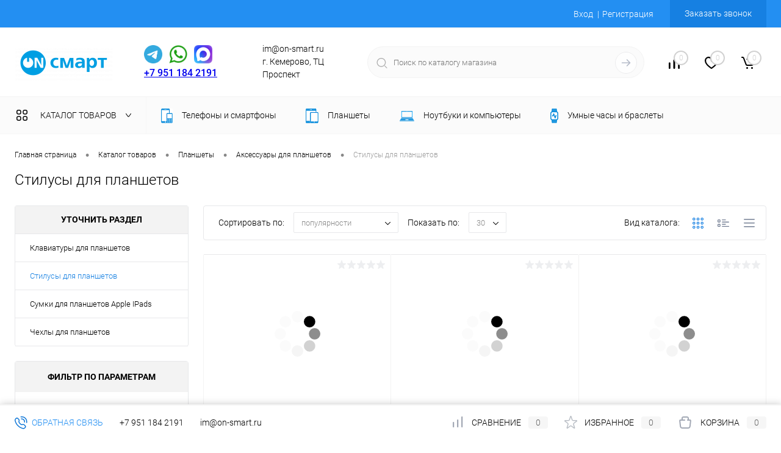

--- FILE ---
content_type: text/html; charset=UTF-8
request_url: https://on-smart.ru/catalog/planshety_1/aksessuary_dlya_planshetov/stilusy_dlya_planshetov/
body_size: 39536
content:
<!DOCTYPE html>
<html lang="ru">
	<head>
		<meta charset="UTF-8">
		<meta name="format-detection" content="telephone=no">
		<meta name="viewport" content="width=device-width, initial-scale=1, maximum-scale=1, user-scalable=0"/>
		<link rel="shortcut icon" type="image/x-icon" href="/favicon.ico?v=1637922009" />
		<meta http-equiv="X-UA-Compatible" content="IE=edge">
		<meta name="theme-color" content="#3498db">
		<meta http-equiv="Content-Type" content="text/html; charset=UTF-8" />
<meta name="robots" content="index, follow" />
<meta name="keywords" content="Купить ⭐ Стилусы для планшетов ⭐ в городе ➤ Новокузнецк, Анжеро-Судженск, Белово, Кемерово, Киселёвск, Краснобродский, Мариинск, Осинники ✅ Все товары сертифицированы!" />
<meta name="description" content="купить Стилусы для планшетов оригинал, Стилусы для планшетов цена, Стилусы для планшетов сертифицированный, продажа Стилусы для планшетов" />
<script data-skip-moving="true">(function(w, d, n) {var cl = "bx-core";var ht = d.documentElement;var htc = ht ? ht.className : undefined;if (htc === undefined || htc.indexOf(cl) !== -1){return;}var ua = n.userAgent;if (/(iPad;)|(iPhone;)/i.test(ua)){cl += " bx-ios";}else if (/Windows/i.test(ua)){cl += ' bx-win';}else if (/Macintosh/i.test(ua)){cl += " bx-mac";}else if (/Linux/i.test(ua) && !/Android/i.test(ua)){cl += " bx-linux";}else if (/Android/i.test(ua)){cl += " bx-android";}cl += (/(ipad|iphone|android|mobile|touch)/i.test(ua) ? " bx-touch" : " bx-no-touch");cl += w.devicePixelRatio && w.devicePixelRatio >= 2? " bx-retina": " bx-no-retina";if (/AppleWebKit/.test(ua)){cl += " bx-chrome";}else if (/Opera/.test(ua)){cl += " bx-opera";}else if (/Firefox/.test(ua)){cl += " bx-firefox";}ht.className = htc ? htc + " " + cl : cl;})(window, document, navigator);</script>


<link href="/bitrix/cache/css/s1/dresscodeV2/kernel_main/kernel_main_v1.css?176807060523659" type="text/css"  rel="stylesheet" />
<link href="/bitrix/js/ui/design-tokens/dist/ui.design-tokens.min.css?171749652523463" type="text/css"  rel="stylesheet" />
<link href="/bitrix/js/ui/fonts/opensans/ui.font.opensans.min.css?16661463892320" type="text/css"  rel="stylesheet" />
<link href="/bitrix/js/main/popup/dist/main.popup.bundle.min.css?175115194128056" type="text/css"  rel="stylesheet" />
<link href="/bitrix/cache/css/s1/dresscodeV2/page_aad8212b60f37e4728839a1de9837538/page_aad8212b60f37e4728839a1de9837538_v1.css?176803497029604" type="text/css"  rel="stylesheet" />
<link href="/bitrix/cache/css/s1/dresscodeV2/template_ac9de9680cff98d80ab60bcaeba01c85/template_ac9de9680cff98d80ab60bcaeba01c85_v1.css?1768034929295793" type="text/css"  data-template-style="true" rel="stylesheet" />
<link href="/bitrix/panel/main/popup.min.css?167176114120774" type="text/css"  data-template-style="true"  rel="stylesheet" />




<script type="extension/settings" data-extension="main.date">{"formats":{"FORMAT_DATE":"DD.MM.YYYY","FORMAT_DATETIME":"DD.MM.YYYY HH:MI:SS","SHORT_DATE_FORMAT":"d.m.Y","MEDIUM_DATE_FORMAT":"j M Y","LONG_DATE_FORMAT":"j F Y","DAY_MONTH_FORMAT":"j F","DAY_SHORT_MONTH_FORMAT":"j M","SHORT_DAY_OF_WEEK_MONTH_FORMAT":"D, j F","SHORT_DAY_OF_WEEK_SHORT_MONTH_FORMAT":"D, j M","DAY_OF_WEEK_MONTH_FORMAT":"l, j F","FULL_DATE_FORMAT":"l, j F  Y","SHORT_TIME_FORMAT":"H:i","LONG_TIME_FORMAT":"H:i:s"}}</script>



<!-- Yandex.Metrika counter --> <script data-skip-moving="true">    (function(m,e,t,r,i,k,a){m[i]=m[i]||function(){(m[i].a=m[i].a||[]).push(arguments)};    m[i].l=1*new Date();k=e.createElement(t),a=e.getElementsByTagName(t)[0],k.async=1,k.src=r,a.parentNode.insertBefore(k,a)})    (window, document, "script", "https://mc.yandex.ru/metrika/tag.js", "ym");     ym(62045308, "init", {         clickmap:true,         trackLinks:true,         accurateTrackBounce:true,         trackHash:true,         ecommerce:"dataLayer"    }); </script> <noscript><div><img src="https://mc.yandex.ru/watch/62045308" style="position:absolute; left:-9999px;" alt="" /></div></noscript> <!-- /Yandex.Metrika counter -->
<meta property="ya:interaction" content="XML_FORM" />
<meta property="ya:interaction:url" content="https://on-smart.ru/catalog/planshety_1/aksessuary_dlya_planshetov/stilusy_dlya_planshetov/?mode=xml" />
<link rel="canonical" href="https://on-smart.ru/catalog/planshety_1/aksessuary_dlya_planshetov/stilusy_dlya_planshetov/" />



<link href="/local/playt/bnpl.css" rel="stylesheet">
		<title>Стилусы для планшетов ✅ купить в Кемерово: цена, каталог - On Смарт </title>
	</head>
	<body class="loading  panels_white">
		<div id="panel">
					</div>
		<div id="foundation" class="slider_middle">
			<div id="headerLine2" class="color_theme">
	<div class="limiter">
		<div class="headerLineContainer">
			<div class="headerLineColumn">
				<div id="geoPosition">
					<ul>
						<!--'start_frame_cache_1Kz6Lg'--><!--'end_frame_cache_1Kz6Lg'-->					</ul>
				</div>
			</div>
			<div class="headerLineColumn headerLineMenu">
					<ul id="subMenu">
									<li><a href="/stores/">Магазины</a></li>
												<li><a href="https://on-smart.ru/about/">О компании</a></li>
												<li><a href="/about/delivery/">Доставка</a></li>
												<li><a href="/about/howto/">Оплата</a></li>
												<li><a href="/about/guaranty/">Гарантия</a></li>
												<li><a href="/stock/">Акции</a></li>
												<li><a href="/news/">Новости</a></li>
												<li><a href="/about/contacts/">Контакты</a></li>
												<li><a href="/services/">Услуги</a></li>
						</ul>
			</div>
			<div class="headerLineColumn">
				<div id="topAuth">
					<ul>
							<li class="top-auth-login"><a href="/auth/?backurl=/catalog/planshety_1/aksessuary_dlya_planshetov/stilusy_dlya_planshetov/">Вход</a></li>
	<li class="top-auth-register"><a href="/auth/?register=yes&amp;backurl=/catalog/planshety_1/aksessuary_dlya_planshetov/stilusy_dlya_planshetov/">Регистрация</a></li>
					</ul>
				</div>
				<div id="topCallBack">
					<a href="#" class="openWebFormModal link callBack" data-id="2">Заказать звонок</a>
<div class="webformModal" id="webFormDwModal_2">
	<div class="webformModalHideScrollBar">
		<div class="webformModalcn100">
			<div class="webformModalContainer">
				<div class="webFormDwModal" data-id="2">
																					<form name="SIMPLE_FORM_2" action="/catalog/planshety_1/aksessuary_dlya_planshetov/stilusy_dlya_planshetov/" method="POST" enctype="multipart/form-data"><input type="hidden" name="sessid" id="sessid" value="9053bd3edbaff35b3f0382ca7edb0d98" /><input type="hidden" name="WEB_FORM_ID" value="2" />																					<div class="webFormModalHeading">Заказать звонок<a href="#" class="webFormModalHeadingExit"></a></div>
																					<p class="webFormDescription">Оставьте Ваше сообщение и контактные данные и наши специалисты свяжутся с Вами в ближайшее рабочее время для решения Вашего вопроса.</p>
																			<div class="webFormItems">
																											<div class="webFormItem" id="WEB_FORM_ITEM_SIMPLE_QUESTION_685">
											<div class="webFormItemCaption">
																								<div class="webFormItemLabel">Имя</div>
											</div>
											<div class="webFormItemError"></div>
											<div class="webFormItemField">
																									<input type="text"  class="inputtext"  name="form_text_40" value="">																							</div>
										</div>
																																				<div class="webFormItem" id="WEB_FORM_ITEM_SIMPLE_QUESTION_483">
											<div class="webFormItemCaption">
																								<div class="webFormItemLabel">Телефон</div>
											</div>
											<div class="webFormItemError"></div>
											<div class="webFormItemField">
																									<input type="text"  class="inputtext"  name="form_text_41" value="">																							</div>
										</div>
																									<div class="personalInfo">
									<div class="webFormItem">
										<div class="webFormItemError"></div>
										<div class="webFormItemField" data-required="Y">
											<input type="checkbox" class="personalInfoField" name="personalInfo" value="Y"><label class="label-for" data-for="personalInfoField">Я согласен на <a href="#" class="userAgreement pilink">обработку персональных данных.</a><span class="webFormItemRequired">*</span></label>
										</div>
									</div>
								</div>
																	<div class="webFormItem">
										<div class="webFormItemCaption">Защита от автоматического заполнения</div>		
											<input type="hidden" name="captcha_sid" value="0d46a68ea820b222255e82ad74673523" class="webFormCaptchaSid" />
											<div class="webFormCaptchaPicture">
												<img src="/bitrix/tools/captcha.php?captcha_sid=0d46a68ea820b222255e82ad74673523" width="180" height="40" class="webFormCaptchaImage"/>
											</div>
											<div class="webFormCaptchaLabel">
												Введите символы с картинки<font color='red'><span class='form-required starrequired'>*</span></font>											</div>
										<div class="webFormItemField" data-required="Y">
											<input type="text" name="captcha_word" size="30" maxlength="50" value="" class="captcha_word" />
										</div>
									</div>
															</div>
												<div class="webFormError"></div>
						<div class="webFormTools">
							<div class="tb">
								<div class="tc">
									<input  type="submit" name="web_form_submit" value="Отправить" class="sendWebFormDw" />
									<input type="hidden" name="web_form_apply" value="Y" />
								</div>
								<div class="tc"><input type="reset" value="Сбросить" /></div>
							</div>
							<p><span class="form-required starrequired">*</span> - Поля, обязательные для заполнения</p>
						</div>
						</form>									</div>
			</div>
		</div>
	</div>
</div>
<div class="webFormMessage" id="webFormMessage_2">
	<div class="webFormMessageContainer">
		<div class="webFormMessageMiddle">
			<div class="webFormMessageHeading">Сообщение отправлено</div>
			<div class="webFormMessageDescription">Ваше сообщение успешно отправлено. В ближайшее время с Вами свяжется наш специалист</div>
			<a href="#" class="webFormMessageExit">Закрыть окно</a>
		</div>
	</div>
</div>
				</div>
			</div>
		</div>
	</div>
</div>
<div id="subHeader5">
	<div class="limiter">
		<div class="subTable">
			<div class="subTableColumn">
				<div id="logo">
<a href="/"><img src="/bitrix/templates/dresscodeV2/images/logo.png?v=1637922009" alt=""></a>
									</div>
			</div>
			<div class="subTableColumn">
									<span class="heading">
<a href="https://t.me/+79511842191"><img src="/images/telega_color.png" width="30px" style="padding-right:7px" /></a>
<a href="https://wa.me/79511842191?text="><img src="/images/whatsapp_color.png" width="30px" style="padding-right:7px" /></a>
<a href="https://max.ru/u/f9LHodD0cOIy4B9Z0b4HEfUHRkfLm92uqdh5PQbVS8rRGtrUtCG0cd07gGs"><img src="/images/Max_logo_2025.png"
	width="30" style="padding-right:9px" /></a>
<br>

		<a href="tel:+79511842191">
			+7 951 184 2191		</a>
	</span>



<a href="#" class="openWebFormModal link callBack" data-id="2">Заказать звонок</a>
<div class="webformModal" id="webFormDwModal_2">
	<div class="webformModalHideScrollBar">
		<div class="webformModalcn100">
			<div class="webformModalContainer">
				<div class="webFormDwModal" data-id="2">
																					<form name="SIMPLE_FORM_2" action="/catalog/planshety_1/aksessuary_dlya_planshetov/stilusy_dlya_planshetov/" method="POST" enctype="multipart/form-data"><input type="hidden" name="sessid" id="sessid_1" value="9053bd3edbaff35b3f0382ca7edb0d98" /><input type="hidden" name="WEB_FORM_ID" value="2" />																					<div class="webFormModalHeading">Заказать звонок<a href="#" class="webFormModalHeadingExit"></a></div>
																					<p class="webFormDescription">Оставьте Ваше сообщение и контактные данные и наши специалисты свяжутся с Вами в ближайшее рабочее время для решения Вашего вопроса.</p>
																			<div class="webFormItems">
																											<div class="webFormItem" id="WEB_FORM_ITEM_SIMPLE_QUESTION_685">
											<div class="webFormItemCaption">
																								<div class="webFormItemLabel">Имя</div>
											</div>
											<div class="webFormItemError"></div>
											<div class="webFormItemField">
																									<input type="text"  class="inputtext"  name="form_text_40" value="">																							</div>
										</div>
																																				<div class="webFormItem" id="WEB_FORM_ITEM_SIMPLE_QUESTION_483">
											<div class="webFormItemCaption">
																								<div class="webFormItemLabel">Телефон</div>
											</div>
											<div class="webFormItemError"></div>
											<div class="webFormItemField">
																									<input type="text"  class="inputtext"  name="form_text_41" value="">																							</div>
										</div>
																									<div class="personalInfo">
									<div class="webFormItem">
										<div class="webFormItemError"></div>
										<div class="webFormItemField" data-required="Y">
											<input type="checkbox" class="personalInfoField" name="personalInfo" value="Y"><label class="label-for" data-for="personalInfoField">Я согласен на <a href="#" class="userAgreement pilink">обработку персональных данных.</a><span class="webFormItemRequired">*</span></label>
										</div>
									</div>
								</div>
																	<div class="webFormItem">
										<div class="webFormItemCaption">Защита от автоматического заполнения</div>		
											<input type="hidden" name="captcha_sid" value="055d20ecf160abf5912148f9277585d6" class="webFormCaptchaSid" />
											<div class="webFormCaptchaPicture">
												<img src="/bitrix/tools/captcha.php?captcha_sid=055d20ecf160abf5912148f9277585d6" width="180" height="40" class="webFormCaptchaImage"/>
											</div>
											<div class="webFormCaptchaLabel">
												Введите символы с картинки<font color='red'><span class='form-required starrequired'>*</span></font>											</div>
										<div class="webFormItemField" data-required="Y">
											<input type="text" name="captcha_word" size="30" maxlength="50" value="" class="captcha_word" />
										</div>
									</div>
															</div>
												<div class="webFormError"></div>
						<div class="webFormTools">
							<div class="tb">
								<div class="tc">
									<input  type="submit" name="web_form_submit" value="Отправить" class="sendWebFormDw" />
									<input type="hidden" name="web_form_apply" value="Y" />
								</div>
								<div class="tc"><input type="reset" value="Сбросить" /></div>
							</div>
							<p><span class="form-required starrequired">*</span> - Поля, обязательные для заполнения</p>
						</div>
						</form>									</div>
			</div>
		</div>
	</div>
</div>
<div class="webFormMessage" id="webFormMessage_2">
	<div class="webFormMessageContainer">
		<div class="webFormMessageMiddle">
			<div class="webFormMessageHeading">Сообщение отправлено</div>
			<div class="webFormMessageDescription">Ваше сообщение успешно отправлено. В ближайшее время с Вами свяжется наш специалист</div>
			<a href="#" class="webFormMessageExit">Закрыть окно</a>
		</div>
	</div>
</div>
			</div>
			<div class="subTableColumn">
				<span class="label">im@on-smart.ru</span><span class="label">г. Кемерово, ТЦ Проспект</span>			</div>
			<div class="subTableColumn">
				<div id="topSearchLine">
					<div id="topSearch2">
	<form action="/search/" method="GET" id="topSearchForm">
		<div class="searchContainerInner">
			<div class="searchContainer">
				<div class="searchColumn">
					<input type="text" name="q" value="" autocomplete="off" placeholder="Поиск по каталогу магазина" id="searchQuery">
				</div>
				<div class="searchColumn">
					<input type="submit" name="send" value="Y" id="goSearch">
					<input type="hidden" name="r" value="Y">
				</div>
			</div>
		</div>
	</form>
</div>
<div id="searchResult"></div>
<div id="searchOverlap"></div>
				</div>
			</div>
			<div class="subTableColumn">
				<div class="toolsContainer">
					<div class="topCompare">
						<div id="flushTopCompare">
							<!--'start_frame_cache_yqTuxz'-->
<a class="text">
	<span class="icon"></span>
	<span class="value">0</span>
</a>

<!--'end_frame_cache_yqTuxz'-->						</div>
					</div>
					<div class="topWishlist">
						<div id="flushTopwishlist">
							<!--'start_frame_cache_zkASNO'--><a class="text">
	<span class="icon"></span>
	<span class="value">0</span>
</a>

<!--'end_frame_cache_zkASNO'-->						</div>
					</div>
					<div class="cart">
						<div id="flushTopCart">
							<!--'start_frame_cache_FKauiI'-->	<a class="countLink">
		<span class="count">0</span>
	</a>
	<a class="heading">
		<span class="cartLabel">
			В корзине		</span>
		<span class="total">
							пока пусто					</span>
	</a>
<!--'end_frame_cache_FKauiI'-->						</div>
					</div>
				</div>
			</div>
		</div>
	</div>
</div>
<div class="menuContainerColor color_gray">
			<div id="mainMenuStaticContainer">
			<div id="mainMenuContainer" class="auto-fixed">
				<div class="limiter">
					<a href="/catalog/" class="minCatalogButton" id="catalogSlideButton">
						<img src="/bitrix/templates/dresscodeV2/images/catalogButton.svg" alt=""> Каталог товаров					</a>
											<div id="menuCatalogSection">
							<div class="menuSection">
								<a href="/catalog/" class="catalogButton"><span class="catalogButtonImage"></span>Каталог товаров <span class="sectionMenuArrow"></span></a>
								<div class="drop">
									<div class="limiter">
										<ul class="menuSectionList">
																							<li class="sectionColumn">
													<div class="container">
																													<a href="/catalog/telefony_i_smartfony/" class="picture">
																<img src="/upload/resize_cache/iblock/755/200_130_1/755057dac60449bdaf8975b3e62a133d.png" alt="Телефоны и смартфоны">
															</a>
																												<a href="/catalog/telefony_i_smartfony/" class="menuLink">
															Телефоны и смартфоны														</a>
													</div>
												</li>
																							<li class="sectionColumn">
													<div class="container">
																													<a href="/catalog/planshety_1/" class="picture">
																<img src="/upload/resize_cache/iblock/34e/200_130_1/34edfba1a5cd7f8d468077a1a96398be.png" alt="Планшеты">
															</a>
																												<a href="/catalog/planshety_1/" class="menuLink">
															Планшеты														</a>
													</div>
												</li>
																							<li class="sectionColumn">
													<div class="container">
																													<a href="/catalog/noutbuki_i_kompyutery/" class="picture">
																<img src="/upload/resize_cache/iblock/960/200_130_1/oif6et7wpo1mg1f2ts2n1erm0xbkmgeo.jpg" alt="Ноутбуки и компьютеры">
															</a>
																												<a href="/catalog/noutbuki_i_kompyutery/" class="menuLink">
															Ноутбуки и компьютеры														</a>
													</div>
												</li>
																							<li class="sectionColumn">
													<div class="container">
																													<a href="/catalog/umnye_chasy_i_braslety/" class="picture">
																<img src="/upload/resize_cache/iblock/198/200_130_1/1987d98bc4b1ecabbed97c6d9d7aaaf8.png" alt="Умные часы и браслеты">
															</a>
																												<a href="/catalog/umnye_chasy_i_braslety/" class="menuLink">
															Умные часы и браслеты														</a>
													</div>
												</li>
																							<li class="sectionColumn">
													<div class="container">
																													<a href="/catalog/umnyy_dom/" class="picture">
																<img src="/upload/resize_cache/iblock/039/200_130_1/iigrtfq8fc4yk3agw310mx723wfkxedi.jpg" alt="Умный дом">
															</a>
																												<a href="/catalog/umnyy_dom/" class="menuLink">
															Умный дом														</a>
													</div>
												</li>
																							<li class="sectionColumn">
													<div class="container">
																													<a href="/catalog/audiotekhnika/" class="picture">
																<img src="/upload/resize_cache/iblock/39a/200_130_1/kbk8mhvhprj1d1w0uoiibyebaeaxzomt.jpg" alt="Аудиотехника">
															</a>
																												<a href="/catalog/audiotekhnika/" class="menuLink">
															Аудиотехника														</a>
													</div>
												</li>
																							<li class="sectionColumn">
													<div class="container">
																													<a href="/catalog/videotekhnika/" class="picture">
																<img src="/upload/resize_cache/iblock/2d4/200_130_1/khj1udvph86p97lnjxln42781ryxxx8c.jpg" alt="Видеотехника">
															</a>
																												<a href="/catalog/videotekhnika/" class="menuLink">
															Видеотехника														</a>
													</div>
												</li>
																							<li class="sectionColumn">
													<div class="container">
																													<a href="/catalog/domashnyaya_elektronika_1/" class="picture">
																<img src="/upload/resize_cache/iblock/fc0/200_130_1/voip4ec8c3k5alty8gq17487fkligq9q.jpg" alt="Домашняя электроника">
															</a>
																												<a href="/catalog/domashnyaya_elektronika_1/" class="menuLink">
															Домашняя электроника														</a>
													</div>
												</li>
																							<li class="sectionColumn">
													<div class="container">
																													<a href="/catalog/krasota_i_zdorove/" class="picture">
																<img src="/upload/resize_cache/iblock/dbe/200_130_1/hlrok8k7vq6jjty4mngjx1w7a0u7sw21.jpg" alt="Красота и здоровье">
															</a>
																												<a href="/catalog/krasota_i_zdorove/" class="menuLink">
															Красота и здоровье														</a>
													</div>
												</li>
																							<li class="sectionColumn">
													<div class="container">
																													<a href="/catalog/elektrotransport/" class="picture">
																<img src="/upload/resize_cache/iblock/7f9/200_130_1/3q8tl0goop2yg5hacw4nnns91tu715uo.jpg" alt="Электротранспорт">
															</a>
																												<a href="/catalog/elektrotransport/" class="menuLink">
															Электротранспорт														</a>
													</div>
												</li>
																							<li class="sectionColumn">
													<div class="container">
																													<a href="/catalog/igrovye_pristavki_i_igrushki/" class="picture">
																<img src="/upload/resize_cache/iblock/a18/200_130_1/nzdqwmlxlhu0bzt24t4hu8xg4dvzmpmu.jpg" alt="Игровые приставки и игрушки">
															</a>
																												<a href="/catalog/igrovye_pristavki_i_igrushki/" class="menuLink">
															Игровые приставки и игрушки														</a>
													</div>
												</li>
																							<li class="sectionColumn">
													<div class="container">
																													<a href="/catalog/gadzhety/" class="picture">
																<img src="/upload/resize_cache/iblock/c52/200_130_1/l1t3k3eaiauprbjb7qf3nf4vqyh3gnh0.jpg" alt="Гаджеты">
															</a>
																												<a href="/catalog/gadzhety/" class="menuLink">
															Гаджеты														</a>
													</div>
												</li>
																							<li class="sectionColumn">
													<div class="container">
																													<a href="/catalog/kolonki/" class="picture">
																<img src="/upload/resize_cache/iblock/3ef/200_130_1/3efc23d08657c86a7319104eb50f4277.jpg" alt="Колонки">
															</a>
																												<a href="/catalog/kolonki/" class="menuLink">
															Колонки														</a>
													</div>
												</li>
																					</ul>
									</div>
								</div>
							</div>
						</div>
										<ul id="mainMenu">
													<li class="eChild allow-dropdown">
								<a href="/catalog/telefony_i_smartfony/" class="menuLink">
																			<img src="/upload/resize_cache/iblock/2b7/24_24_1/2b7828dd57d7529fa6a0ad9c02936a5b.png" alt="Телефоны и смартфоны" title="Телефоны и смартфоны">
																		<span class="back"></span>
									<span class="link-title">Телефоны и смартфоны</span>
									<span class="dropdown btn-simple btn-micro"></span>
								</a>
																	<div class="drop" style="background: url(/upload/uf/5c5/5c5c7a16c4b57d9823cdc9d7b4d162a2.png) 50% 50% no-repeat #ffffff;">
										<div class="limiter">
																																				<ul class="nextColumn">
																													<li class="allow-dropdown">
																																<a href="/catalog/telefony_i_smartfony/smartfony/" class="menu2Link">
																	Смартфоны																																			<span class="dropdown btn-simple btn-micro"></span>
																																	</a>
																																	<ul>
																																					<li>
																				<a href="/catalog/telefony_i_smartfony/smartfony/apple/" class="menu2Link">
																					Apple																				</a>
																			</li>
																																					<li>
																				<a href="/catalog/telefony_i_smartfony/smartfony/asus/" class="menu2Link">
																					Asus																				</a>
																			</li>
																																					<li>
																				<a href="/catalog/telefony_i_smartfony/smartfony/doogee/" class="menu2Link">
																					Doogee																				</a>
																			</li>
																																					<li>
																				<a href="/catalog/telefony_i_smartfony/smartfony/honor/" class="menu2Link">
																					Honor																				</a>
																			</li>
																																					<li>
																				<a href="/catalog/telefony_i_smartfony/smartfony/htc/" class="menu2Link">
																					HTC																				</a>
																			</li>
																																					<li>
																				<a href="/catalog/telefony_i_smartfony/smartfony/huawei/" class="menu2Link">
																					Huawei																				</a>
																			</li>
																																					<li>
																				<a href="/catalog/telefony_i_smartfony/smartfony/infinix/" class="menu2Link">
																					Infinix																				</a>
																			</li>
																																					<li>
																				<a href="/catalog/telefony_i_smartfony/smartfony/itel/" class="menu2Link">
																					ITEL																				</a>
																			</li>
																																					<li>
																				<a href="/catalog/telefony_i_smartfony/smartfony/motorola/" class="menu2Link">
																					Motorola																				</a>
																			</li>
																																					<li>
																				<a href="/catalog/telefony_i_smartfony/smartfony/nokia/" class="menu2Link">
																					Nokia																				</a>
																			</li>
																																					<li>
																				<a href="/catalog/telefony_i_smartfony/smartfony/poco/" class="menu2Link">
																					POCO																				</a>
																			</li>
																																					<li>
																				<a href="/catalog/telefony_i_smartfony/smartfony/realme/" class="menu2Link">
																					Realme																				</a>
																			</li>
																																					<li>
																				<a href="/catalog/telefony_i_smartfony/smartfony/samsung/" class="menu2Link">
																					Samsung																				</a>
																			</li>
																																					<li>
																				<a href="/catalog/telefony_i_smartfony/smartfony/sony/" class="menu2Link">
																					Sony																				</a>
																			</li>
																																					<li>
																				<a href="/catalog/telefony_i_smartfony/smartfony/tcl/" class="menu2Link">
																					TCL																				</a>
																			</li>
																																					<li>
																				<a href="/catalog/telefony_i_smartfony/smartfony/tecno/" class="menu2Link">
																					Tecno																				</a>
																			</li>
																																					<li>
																				<a href="/catalog/telefony_i_smartfony/smartfony/umidigi/" class="menu2Link">
																					Umidigi																				</a>
																			</li>
																																					<li>
																				<a href="/catalog/telefony_i_smartfony/smartfony/ulefone/" class="menu2Link">
																					Ulefone																				</a>
																			</li>
																																					<li>
																				<a href="/catalog/telefony_i_smartfony/smartfony/vivo/" class="menu2Link">
																					VIVO																				</a>
																			</li>
																																					<li>
																				<a href="/catalog/telefony_i_smartfony/smartfony/vsmart_1/" class="menu2Link">
																					VSmart																				</a>
																			</li>
																																					<li>
																				<a href="/catalog/telefony_i_smartfony/smartfony/xiaomi/" class="menu2Link">
																					Xiaomi																				</a>
																			</li>
																																					<li>
																				<a href="/catalog/telefony_i_smartfony/smartfony/zte/" class="menu2Link">
																					ZTE																				</a>
																			</li>
																																					<li>
																				<a href="/catalog/telefony_i_smartfony/smartfony/oneplus/" class="menu2Link">
																					OnePlus																				</a>
																			</li>
																																					<li>
																				<a href="/catalog/telefony_i_smartfony/smartfony/moto/" class="menu2Link">
																					Moto																				</a>
																			</li>
																																					<li>
																				<a href="/catalog/telefony_i_smartfony/smartfony/fplus/" class="menu2Link">
																					Fplus																				</a>
																			</li>
																																			</ul>
																															</li>
																													<li class="allow-dropdown">
																																<a href="/catalog/telefony_i_smartfony/aksessuary_dlya_smartfonov/" class="menu2Link">
																	Аксессуары для смартфонов																																			<span class="dropdown btn-simple btn-micro"></span>
																																	</a>
																																	<ul>
																																					<li>
																				<a href="/catalog/telefony_i_smartfony/aksessuary_dlya_smartfonov/derzhateli/" class="menu2Link">
																					Держатели																				</a>
																			</li>
																																					<li>
																				<a href="/catalog/telefony_i_smartfony/aksessuary_dlya_smartfonov/zaryadki_kabeli/" class="menu2Link">
																					Зарядки/Кабели																				</a>
																			</li>
																																					<li>
																				<a href="/catalog/telefony_i_smartfony/aksessuary_dlya_smartfonov/monopody_i_shtativy/" class="menu2Link">
																					Моноподы и штативы																				</a>
																			</li>
																																					<li>
																				<a href="/catalog/telefony_i_smartfony/aksessuary_dlya_smartfonov/nakladki_dlya_smartfonov_case/" class="menu2Link">
																					Накладки для смартфонов (Case)																				</a>
																			</li>
																																					<li>
																				<a href="/catalog/telefony_i_smartfony/aksessuary_dlya_smartfonov/chekhly_dlya_smartfonov_originalnye/" class="menu2Link">
																					Чехлы для смартфонов оригинальные																				</a>
																			</li>
																																			</ul>
																															</li>
																											</ul>
																																																<ul class="nextColumn">
																													<li class="allow-dropdown">
																																<a href="/catalog/telefony_i_smartfony/telefony/" class="menu2Link">
																	Телефоны																																			<span class="dropdown btn-simple btn-micro"></span>
																																	</a>
																																	<ul>
																																					<li>
																				<a href="/catalog/telefony_i_smartfony/telefony/bq_1/" class="menu2Link">
																					BQ																				</a>
																			</li>
																																					<li>
																				<a href="/catalog/telefony_i_smartfony/telefony/f/" class="menu2Link">
																					F+																				</a>
																			</li>
																																					<li>
																				<a href="/catalog/telefony_i_smartfony/telefony/itel_joys_1/" class="menu2Link">
																					ITEL / Joys																				</a>
																			</li>
																																					<li>
																				<a href="/catalog/telefony_i_smartfony/telefony/maxvi_2/" class="menu2Link">
																					Maxvi																				</a>
																			</li>
																																					<li>
																				<a href="/catalog/telefony_i_smartfony/telefony/nokia_1/" class="menu2Link">
																					Nokia																				</a>
																			</li>
																																					<li>
																				<a href="/catalog/telefony_i_smartfony/telefony/olmio/" class="menu2Link">
																					Olmio																				</a>
																			</li>
																																					<li>
																				<a href="/catalog/telefony_i_smartfony/telefony/panasonic/" class="menu2Link">
																					Panasonic																				</a>
																			</li>
																																					<li>
																				<a href="/catalog/telefony_i_smartfony/telefony/texet/" class="menu2Link">
																					texet																				</a>
																			</li>
																																					<li>
																				<a href="/catalog/telefony_i_smartfony/telefony/vertex_1/" class="menu2Link">
																					Vertex																				</a>
																			</li>
																																					<li>
																				<a href="/catalog/telefony_i_smartfony/telefony/wifit/" class="menu2Link">
																					Wifit																				</a>
																			</li>
																																			</ul>
																															</li>
																											</ul>
																																	</div>
									</div>
															</li>
													<li class="eChild allow-dropdown">
								<a href="/catalog/planshety_1/" class="menuLink">
																			<img src="/upload/resize_cache/iblock/345/24_24_1/345e59508b032202127bee8aeff50892.png" alt="Планшеты" title="Планшеты">
																		<span class="back"></span>
									<span class="link-title">Планшеты</span>
									<span class="dropdown btn-simple btn-micro"></span>
								</a>
																	<div class="drop" style="background: url(/upload/uf/a9b/a9bf4aab01550f58ca0cfa06115cf6ea.png) 50% 50% no-repeat #ffffff;">
										<div class="limiter">
																																				<ul class="nextColumn">
																													<li class="allow-dropdown">
																																<a href="/catalog/planshety_1/planshety/" class="menu2Link">
																	Планшеты																																			<span class="dropdown btn-simple btn-micro"></span>
																																	</a>
																																	<ul>
																																					<li>
																				<a href="/catalog/planshety_1/planshety/planshety_alcatel/" class="menu2Link">
																					Планшеты Alcatel																				</a>
																			</li>
																																					<li>
																				<a href="/catalog/planshety_1/planshety/planshety_apple/" class="menu2Link">
																					Планшеты Apple																				</a>
																			</li>
																																					<li>
																				<a href="/catalog/planshety_1/planshety/planshety_digma/" class="menu2Link">
																					Планшеты Digma																				</a>
																			</li>
																																					<li>
																				<a href="/catalog/planshety_1/planshety/planshety_honor/" class="menu2Link">
																					Планшеты Honor																				</a>
																			</li>
																																					<li>
																				<a href="/catalog/planshety_1/planshety/planshety_huawei/" class="menu2Link">
																					Планшеты Huawei																				</a>
																			</li>
																																					<li>
																				<a href="/catalog/planshety_1/planshety/planshety_lenovo/" class="menu2Link">
																					Планшеты Lenovo																				</a>
																			</li>
																																					<li>
																				<a href="/catalog/planshety_1/planshety/planshety_nokia/" class="menu2Link">
																					Планшеты Nokia																				</a>
																			</li>
																																					<li>
																				<a href="/catalog/planshety_1/planshety/planshety_prestigio/" class="menu2Link">
																					Планшеты Prestigio																				</a>
																			</li>
																																					<li>
																				<a href="/catalog/planshety_1/planshety/planshety_realme/" class="menu2Link">
																					Планшеты Realme																				</a>
																			</li>
																																					<li>
																				<a href="/catalog/planshety_1/planshety/planshety_samsung/" class="menu2Link">
																					Планшеты Samsung																				</a>
																			</li>
																																					<li>
																				<a href="/catalog/planshety_1/planshety/planshety_tcl/" class="menu2Link">
																					Планшеты TCL																				</a>
																			</li>
																																					<li>
																				<a href="/catalog/planshety_1/planshety/planshety_xiaomi/" class="menu2Link">
																					Планшеты Xiaomi																				</a>
																			</li>
																																					<li>
																				<a href="/catalog/planshety_1/planshety/planshety_tecno/" class="menu2Link">
																					Планшеты Tecno																				</a>
																			</li>
																																			</ul>
																															</li>
																													<li class="allow-dropdown">
																																<a href="/catalog/planshety_1/aksessuary_dlya_planshetov/" class="menu2Link">
																	Аксессуары для планшетов																																			<span class="dropdown btn-simple btn-micro"></span>
																																	</a>
																																	<ul>
																																					<li>
																				<a href="/catalog/planshety_1/aksessuary_dlya_planshetov/klaviatury_dlya_planshetov/" class="menu2Link">
																					Клавиатуры для планшетов																				</a>
																			</li>
																																					<li>
																				<a href="/catalog/planshety_1/aksessuary_dlya_planshetov/stilusy_dlya_planshetov/" class="menu2Link">
																					Стилусы для планшетов																				</a>
																			</li>
																																					<li>
																				<a href="/catalog/planshety_1/aksessuary_dlya_planshetov/sumki_dlya_planshetov_apple_ipads/" class="menu2Link">
																					Сумки для планшетов Apple IPads																				</a>
																			</li>
																																					<li>
																				<a href="/catalog/planshety_1/aksessuary_dlya_planshetov/chekhly_dlya_planshetov_1/" class="menu2Link">
																					Чехлы для планшетов																				</a>
																			</li>
																																			</ul>
																															</li>
																											</ul>
																																	</div>
									</div>
															</li>
													<li class="eChild allow-dropdown">
								<a href="/catalog/noutbuki_i_kompyutery/" class="menuLink">
																			<img src="/upload/resize_cache/iblock/e9a/24_24_1/b6f4xoz93wfgsxlkodmhjp23me1rntfh.png" alt="Ноутбуки и компьютеры" title="Ноутбуки и компьютеры">
																		<span class="back"></span>
									<span class="link-title">Ноутбуки и компьютеры</span>
									<span class="dropdown btn-simple btn-micro"></span>
								</a>
																	<div class="drop" style="background: url(/upload/uf/2cb/forjpallv75nnmj25zotmfvesq4idiz5.jpg) 50% 50% no-repeat #ffffff;">
										<div class="limiter">
																																				<ul class="nextColumn">
																													<li class="allow-dropdown">
																																<a href="/catalog/noutbuki_i_kompyutery/noutbuki_2/" class="menu2Link">
																	Ноутбуки																																			<span class="dropdown btn-simple btn-micro"></span>
																																	</a>
																																	<ul>
																																					<li>
																				<a href="/catalog/noutbuki_i_kompyutery/noutbuki_2/noutbuki_xiaomi/" class="menu2Link">
																					Ноутбуки Xiaomi																				</a>
																			</li>
																																					<li>
																				<a href="/catalog/noutbuki_i_kompyutery/noutbuki_2/noutbuki_f/" class="menu2Link">
																					Ноутбуки F+																				</a>
																			</li>
																																					<li>
																				<a href="/catalog/noutbuki_i_kompyutery/noutbuki_2/noutbuki_itel/" class="menu2Link">
																					Ноутбуки Itel																				</a>
																			</li>
																																					<li>
																				<a href="/catalog/noutbuki_i_kompyutery/noutbuki_2/noutbuki_realme/" class="menu2Link">
																					Ноутбуки Realme																				</a>
																			</li>
																																					<li>
																				<a href="/catalog/noutbuki_i_kompyutery/noutbuki_2/noutbuki_tecno/" class="menu2Link">
																					Ноутбуки Tecno																				</a>
																			</li>
																																					<li>
																				<a href="/catalog/noutbuki_i_kompyutery/noutbuki_2/noutbuki_apple_1/" class="menu2Link">
																					Ноутбуки Apple																				</a>
																			</li>
																																					<li>
																				<a href="/catalog/noutbuki_i_kompyutery/noutbuki_2/noutbuki_asus_1/" class="menu2Link">
																					Ноутбуки Asus																				</a>
																			</li>
																																					<li>
																				<a href="/catalog/noutbuki_i_kompyutery/noutbuki_2/noutbuki_honor_1/" class="menu2Link">
																					Ноутбуки Honor																				</a>
																			</li>
																																					<li>
																				<a href="/catalog/noutbuki_i_kompyutery/noutbuki_2/noutbuki_infinix/" class="menu2Link">
																					Ноутбуки Infinix																				</a>
																			</li>
																																					<li>
																				<a href="/catalog/noutbuki_i_kompyutery/noutbuki_2/noutbuki_tcl/" class="menu2Link">
																					Ноутбуки TCL																				</a>
																			</li>
																																			</ul>
																															</li>
																													<li class="allow-dropdown">
																																<a href="/catalog/noutbuki_i_kompyutery/aksessuary_dlya_kompyuterov/" class="menu2Link">
																	Аксессуары для компьютеров																																			<span class="dropdown btn-simple btn-micro"></span>
																																	</a>
																																	<ul>
																																					<li>
																				<a href="/catalog/noutbuki_i_kompyutery/aksessuary_dlya_kompyuterov/veb_kamera/" class="menu2Link">
																					Веб-камера																				</a>
																			</li>
																																					<li>
																				<a href="/catalog/noutbuki_i_kompyutery/aksessuary_dlya_kompyuterov/geympady/" class="menu2Link">
																					Геймпады																				</a>
																			</li>
																																					<li>
																				<a href="/catalog/noutbuki_i_kompyutery/aksessuary_dlya_kompyuterov/zu_dlya_noutbukov/" class="menu2Link">
																					ЗУ для ноутбуков																				</a>
																			</li>
																																					<li>
																				<a href="/catalog/noutbuki_i_kompyutery/aksessuary_dlya_kompyuterov/klaviatura/" class="menu2Link">
																					Клавиатура																				</a>
																			</li>
																																					<li>
																				<a href="/catalog/noutbuki_i_kompyutery/aksessuary_dlya_kompyuterov/kompyuternye_ochki/" class="menu2Link">
																					Компьютерные очки																				</a>
																			</li>
																																					<li>
																				<a href="/catalog/noutbuki_i_kompyutery/aksessuary_dlya_kompyuterov/mysh_kompyuternaya/" class="menu2Link">
																					Мышь компьютерная																				</a>
																			</li>
																																					<li>
																				<a href="/catalog/noutbuki_i_kompyutery/aksessuary_dlya_kompyuterov/routery/" class="menu2Link">
																					Роутеры																				</a>
																			</li>
																																					<li>
																				<a href="/catalog/noutbuki_i_kompyutery/aksessuary_dlya_kompyuterov/sumki_dlya_noutbukov/" class="menu2Link">
																					Сумки для ноутбуков																				</a>
																			</li>
																																					<li>
																				<a href="/catalog/noutbuki_i_kompyutery/aksessuary_dlya_kompyuterov/sumki_i_chekhly_dlya_makbukov/" class="menu2Link">
																					Сумки и чехлы для Макбуков																				</a>
																			</li>
																																			</ul>
																															</li>
																													<li class="allow-dropdown">
																																<a href="/catalog/noutbuki_i_kompyutery/dizayn_rabochego_mesta/" class="menu2Link">
																	Дизайн рабочего места																																			<span class="dropdown btn-simple btn-micro"></span>
																																	</a>
																																	<ul>
																																					<li>
																				<a href="/catalog/noutbuki_i_kompyutery/dizayn_rabochego_mesta/besprovodnye_zu_1/" class="menu2Link">
																					Беспроводные ЗУ																				</a>
																			</li>
																																					<li>
																				<a href="/catalog/noutbuki_i_kompyutery/dizayn_rabochego_mesta/dok_stantsii_i_khaby/" class="menu2Link">
																					Док-станции и хабы																				</a>
																			</li>
																																					<li>
																				<a href="/catalog/noutbuki_i_kompyutery/dizayn_rabochego_mesta/nastolnye_zu/" class="menu2Link">
																					Настольные ЗУ																				</a>
																			</li>
																																					<li>
																				<a href="/catalog/noutbuki_i_kompyutery/dizayn_rabochego_mesta/podstavki_dlya_kompyutera/" class="menu2Link">
																					Подставки для компьютера																				</a>
																			</li>
																																					<li>
																				<a href="/catalog/noutbuki_i_kompyutery/dizayn_rabochego_mesta/podstavki_dlya_monitora/" class="menu2Link">
																					Подставки для монитора																				</a>
																			</li>
																																					<li>
																				<a href="/catalog/noutbuki_i_kompyutery/dizayn_rabochego_mesta/podstavki_dlya_naushnikov/" class="menu2Link">
																					Подставки для наушников																				</a>
																			</li>
																																					<li>
																				<a href="/catalog/noutbuki_i_kompyutery/dizayn_rabochego_mesta/podstavki_dlya_planshetov_i_smartfonov/" class="menu2Link">
																					Подставки для планшетов и смартфонов																				</a>
																			</li>
																																					<li>
																				<a href="/catalog/noutbuki_i_kompyutery/dizayn_rabochego_mesta/podstavki_dlya_chasov/" class="menu2Link">
																					Подставки для часов																				</a>
																			</li>
																																					<li>
																				<a href="/catalog/noutbuki_i_kompyutery/dizayn_rabochego_mesta/prochee_2/" class="menu2Link">
																					Прочее																				</a>
																			</li>
																																					<li>
																				<a href="/catalog/noutbuki_i_kompyutery/dizayn_rabochego_mesta/stilnye_kovriki_dlya_myshi/" class="menu2Link">
																					Стильные коврики для мыши																				</a>
																			</li>
																																					<li>
																				<a href="/catalog/noutbuki_i_kompyutery/dizayn_rabochego_mesta/sumki_i_organayzery/" class="menu2Link">
																					Сумки и органайзеры																				</a>
																			</li>
																																			</ul>
																															</li>
																													<li class="allow-dropdown">
																																<a href="/catalog/noutbuki_i_kompyutery/monitory/" class="menu2Link">
																	Мониторы																																			<span class="dropdown btn-simple btn-micro"></span>
																																	</a>
																																	<ul>
																																					<li>
																				<a href="/catalog/noutbuki_i_kompyutery/monitory/monitory_samsung/" class="menu2Link">
																					Мониторы Samsung																				</a>
																			</li>
																																					<li>
																				<a href="/catalog/noutbuki_i_kompyutery/monitory/monitory_xiaomi/" class="menu2Link">
																					Мониторы Xiaomi																				</a>
																			</li>
																																			</ul>
																															</li>
																													<li class="allow-dropdown">
																																<a href="/catalog/noutbuki_i_kompyutery/monobloki_i_sistemniki/" class="menu2Link">
																	Моноблоки и системники																																			<span class="dropdown btn-simple btn-micro"></span>
																																	</a>
																																	<ul>
																																					<li>
																				<a href="/catalog/noutbuki_i_kompyutery/monobloki_i_sistemniki/apple_imac_i_mac_mini/" class="menu2Link">
																					Apple iMac и Mac Mini																				</a>
																			</li>
																																			</ul>
																															</li>
																											</ul>
																																	</div>
									</div>
															</li>
													<li class="eChild allow-dropdown">
								<a href="/catalog/umnye_chasy_i_braslety/" class="menuLink">
																			<img src="/upload/resize_cache/iblock/380/24_24_1/380ab060b4dbe0c60ea7e225bb571bfc.png" alt="Умные часы и браслеты" title="Умные часы и браслеты">
																		<span class="back"></span>
									<span class="link-title">Умные часы и браслеты</span>
									<span class="dropdown btn-simple btn-micro"></span>
								</a>
																	<div class="drop" style="background: url(/upload/uf/03c/03c9bb2dbbf1b220f48023306d94a099.png) 50% 50% no-repeat #ffffff;">
										<div class="limiter">
																																				<ul class="nextColumn">
																													<li class="allow-dropdown">
																																<a href="/catalog/umnye_chasy_i_braslety/umnye_chasy_1/" class="menu2Link">
																	Умные часы																																			<span class="dropdown btn-simple btn-micro"></span>
																																	</a>
																																	<ul>
																																					<li>
																				<a href="/catalog/umnye_chasy_i_braslety/umnye_chasy_1/chasy_apple_watch/" class="menu2Link">
																					Часы Apple Watch																				</a>
																			</li>
																																					<li>
																				<a href="/catalog/umnye_chasy_i_braslety/umnye_chasy_1/chasy_huawei/" class="menu2Link">
																					Часы Huawei																				</a>
																			</li>
																																					<li>
																				<a href="/catalog/umnye_chasy_i_braslety/umnye_chasy_1/chasy_honor/" class="menu2Link">
																					Часы Honor																				</a>
																			</li>
																																					<li>
																				<a href="/catalog/umnye_chasy_i_braslety/umnye_chasy_1/chasy_samsung/" class="menu2Link">
																					Часы Samsung																				</a>
																			</li>
																																					<li>
																				<a href="/catalog/umnye_chasy_i_braslety/umnye_chasy_1/chasy_xiaomi/" class="menu2Link">
																					Часы Xiaomi																				</a>
																			</li>
																																					<li>
																				<a href="/catalog/umnye_chasy_i_braslety/umnye_chasy_1/chasy_realme/" class="menu2Link">
																					Часы Realme																				</a>
																			</li>
																																					<li>
																				<a href="/catalog/umnye_chasy_i_braslety/umnye_chasy_1/chasy_amazfit_1/" class="menu2Link">
																					Часы Amazfit																				</a>
																			</li>
																																					<li>
																				<a href="/catalog/umnye_chasy_i_braslety/umnye_chasy_1/chasy_1more/" class="menu2Link">
																					Часы 1More																				</a>
																			</li>
																																					<li>
																				<a href="/catalog/umnye_chasy_i_braslety/umnye_chasy_1/chasy_haylou/" class="menu2Link">
																					Часы Haylou																				</a>
																			</li>
																																					<li>
																				<a href="/catalog/umnye_chasy_i_braslety/umnye_chasy_1/chasy_infinix/" class="menu2Link">
																					Часы Infinix																				</a>
																			</li>
																																					<li>
																				<a href="/catalog/umnye_chasy_i_braslety/umnye_chasy_1/chasy_wifit/" class="menu2Link">
																					Часы Wifit																				</a>
																			</li>
																																			</ul>
																															</li>
																											</ul>
																																																<ul class="nextColumn">
																													<li class="allow-dropdown">
																																<a href="/catalog/umnye_chasy_i_braslety/umnye_braslety/" class="menu2Link">
																	Умные браслеты																																			<span class="dropdown btn-simple btn-micro"></span>
																																	</a>
																																	<ul>
																																					<li>
																				<a href="/catalog/umnye_chasy_i_braslety/umnye_braslety/braslety_honor/" class="menu2Link">
																					Браслеты Honor																				</a>
																			</li>
																																					<li>
																				<a href="/catalog/umnye_chasy_i_braslety/umnye_braslety/braslety_huawei/" class="menu2Link">
																					Браслеты Huawei																				</a>
																			</li>
																																					<li>
																				<a href="/catalog/umnye_chasy_i_braslety/umnye_braslety/braslety_xiaomi/" class="menu2Link">
																					Браслеты Xiaomi																				</a>
																			</li>
																																					<li>
																				<a href="/catalog/umnye_chasy_i_braslety/umnye_braslety/braslety_samsung/" class="menu2Link">
																					Браслеты Samsung																				</a>
																			</li>
																																			</ul>
																															</li>
																											</ul>
																																																<ul class="nextColumn">
																													<li class="allow-dropdown">
																																<a href="/catalog/umnye_chasy_i_braslety/detskie_chasy/" class="menu2Link">
																	Детские часы																																			<span class="dropdown btn-simple btn-micro"></span>
																																	</a>
																																	<ul>
																																					<li>
																				<a href="/catalog/umnye_chasy_i_braslety/detskie_chasy/detskie_chasy_alcatel/" class="menu2Link">
																					Детские часы Alcatel																				</a>
																			</li>
																																					<li>
																				<a href="/catalog/umnye_chasy_i_braslety/detskie_chasy/detskie_chasy_knopka/" class="menu2Link">
																					Детские часы KNOPKA																				</a>
																			</li>
																																					<li>
																				<a href="/catalog/umnye_chasy_i_braslety/detskie_chasy/detskie_chasy_huawei/" class="menu2Link">
																					Детские часы Huawei																				</a>
																			</li>
																																					<li>
																				<a href="/catalog/umnye_chasy_i_braslety/detskie_chasy/detskie_chasy_honor/" class="menu2Link">
																					Детские часы Honor																				</a>
																			</li>
																																			</ul>
																															</li>
																													<li class="allow-dropdown">
																																<a href="/catalog/umnye_chasy_i_braslety/aksessuary_k_chasam_i_brasletam/" class="menu2Link">
																	Аксессуары к часам и браслетам																																			<span class="dropdown btn-simple btn-micro"></span>
																																	</a>
																																	<ul>
																																					<li>
																				<a href="/catalog/umnye_chasy_i_braslety/aksessuary_k_chasam_i_brasletam/remeshki_lyambda/" class="menu2Link">
																					Ремешки Lyambda																				</a>
																			</li>
																																					<li>
																				<a href="/catalog/umnye_chasy_i_braslety/aksessuary_k_chasam_i_brasletam/remeshki_nomad/" class="menu2Link">
																					Ремешки Nomad																				</a>
																			</li>
																																					<li>
																				<a href="/catalog/umnye_chasy_i_braslety/aksessuary_k_chasam_i_brasletam/zu_dlya_apple_watch/" class="menu2Link">
																					ЗУ для Apple Watch																				</a>
																			</li>
																																					<li>
																				<a href="/catalog/umnye_chasy_i_braslety/aksessuary_k_chasam_i_brasletam/zu_dlya_chasov_samsung/" class="menu2Link">
																					ЗУ для часов Samsung																				</a>
																			</li>
																																					<li>
																				<a href="/catalog/umnye_chasy_i_braslety/aksessuary_k_chasam_i_brasletam/zu_dlya_chasov_xiaomi_mi_watch/" class="menu2Link">
																					ЗУ для часов Xiaomi Mi Watch																				</a>
																			</li>
																																					<li>
																				<a href="/catalog/umnye_chasy_i_braslety/aksessuary_k_chasam_i_brasletam/zu_i_smennye_remeshki_dlya_brasletov_xiaomi_mi_band/" class="menu2Link">
																					ЗУ и сменные ремешки для браслетов Xiaomi Mi Band																				</a>
																			</li>
																																					<li>
																				<a href="/catalog/umnye_chasy_i_braslety/aksessuary_k_chasam_i_brasletam/remeshki_dlya_chasov_xiaomi_mi_watch/" class="menu2Link">
																					Ремешки для часов Xiaomi Mi Watch																				</a>
																			</li>
																																			</ul>
																															</li>
																											</ul>
																																	</div>
									</div>
															</li>
													<li class="eChild allow-dropdown">
								<a href="/catalog/umnyy_dom/" class="menuLink">
																			<img src="/upload/resize_cache/iblock/567/24_24_1/h2athmn6qdaqxilm8oa6l1l19vb8n5pl.png" alt="Умный дом" title="Умный дом">
																		<span class="back"></span>
									<span class="link-title">Умный дом</span>
									<span class="dropdown btn-simple btn-micro"></span>
								</a>
																	<div class="drop">
										<div class="limiter">
																																				<ul class="nextColumn">
																													<li class="allow-dropdown">
																																<a href="/catalog/umnyy_dom/umnyy_dom_xiaomi/" class="menu2Link">
																	Умный дом Xiaomi																																			<span class="dropdown btn-simple btn-micro"></span>
																																	</a>
																																	<ul>
																																					<li>
																				<a href="/catalog/umnyy_dom/umnyy_dom_xiaomi/datchiki_meteostantsii_i_rozetki_xiaomi/" class="menu2Link">
																					Датчики, метеостанции и розетки Xiaomi																				</a>
																			</li>
																																					<li>
																				<a href="/catalog/umnyy_dom/umnyy_dom_xiaomi/poleznoe_xiaomi/" class="menu2Link">
																					Полезное Xiaomi																				</a>
																			</li>
																																					<li>
																				<a href="/catalog/umnyy_dom/umnyy_dom_xiaomi/svetilniki_i_lampy_xiaomi/" class="menu2Link">
																					Светильники и лампы Xiaomi																				</a>
																			</li>
																																					<li>
																				<a href="/catalog/umnyy_dom/umnyy_dom_xiaomi/umnye_kamery_xiaomi/" class="menu2Link">
																					Умные камеры Xiaomi																				</a>
																			</li>
																																					<li>
																				<a href="/catalog/umnyy_dom/umnyy_dom_xiaomi/khaby_i_tsentry_upravleniya_xiaomi/" class="menu2Link">
																					Хабы и центры управления Xiaomi																				</a>
																			</li>
																																			</ul>
																															</li>
																													<li class="allow-dropdown">
																																<a href="/catalog/umnyy_dom/umnyy_dom_aqara/" class="menu2Link">
																	Умный дом Aqara																																			<span class="dropdown btn-simple btn-micro"></span>
																																	</a>
																																	<ul>
																																					<li>
																				<a href="/catalog/umnyy_dom/umnyy_dom_aqara/vyklyuchateli_i_lampy_aqara/" class="menu2Link">
																					Выключатели и лампы Aqara																				</a>
																			</li>
																																					<li>
																				<a href="/catalog/umnyy_dom/umnyy_dom_aqara/datchiki_regulyatory_i_rozetki_aqara/" class="menu2Link">
																					Датчики, регуляторы и розетки Aqara																				</a>
																			</li>
																																					<li>
																				<a href="/catalog/umnyy_dom/umnyy_dom_aqara/zamki_i_upravlenie_shtorami_aqara/" class="menu2Link">
																					Замки и управление шторами Aqara																				</a>
																			</li>
																																					<li>
																				<a href="/catalog/umnyy_dom/umnyy_dom_aqara/umnye_kamery_aqara/" class="menu2Link">
																					Умные камеры Aqara																				</a>
																			</li>
																																					<li>
																				<a href="/catalog/umnyy_dom/umnyy_dom_aqara/khaby_i_tsentry_upravleniya_aqara/" class="menu2Link">
																					Хабы и центры управления Aqara																				</a>
																			</li>
																																			</ul>
																															</li>
																													<li>
																																<a href="/catalog/umnyy_dom/umnyy_dom_yandeks/" class="menu2Link">
																	Умный дом Яндекс																																	</a>
																															</li>
																													<li>
																																<a href="/catalog/umnyy_dom/umnyy_dom_i_svet_yeelight/" class="menu2Link">
																	Умный дом и свет Yeelight																																	</a>
																															</li>
																													<li>
																																<a href="/catalog/umnyy_dom/umnyy_dom_gosund/" class="menu2Link">
																	Умный дом Gosund																																	</a>
																															</li>
																													<li class="allow-dropdown">
																																<a href="/catalog/umnyy_dom/umnye_kolonki/" class="menu2Link">
																	Умные колонки																																			<span class="dropdown btn-simple btn-micro"></span>
																																	</a>
																																	<ul>
																																					<li>
																				<a href="/catalog/umnyy_dom/umnye_kolonki/umnye_kolonki_yandeks/" class="menu2Link">
																					Умные колонки Яндекс																				</a>
																			</li>
																																					<li>
																				<a href="/catalog/umnyy_dom/umnye_kolonki/umnye_kolonki_vk_i_mail_ru/" class="menu2Link">
																					Умные колонки VK и Mail.Ru																				</a>
																			</li>
																																					<li>
																				<a href="/catalog/umnyy_dom/umnye_kolonki/umnye_kolonki_apple/" class="menu2Link">
																					Умные колонки Apple																				</a>
																			</li>
																																					<li>
																				<a href="/catalog/umnyy_dom/umnye_kolonki/drugie/" class="menu2Link">
																					Другие																				</a>
																			</li>
																																					<li>
																				<a href="/catalog/umnyy_dom/umnye_kolonki/umnye_kolonki_sber/" class="menu2Link">
																					Умные колонки Сбер																				</a>
																			</li>
																																			</ul>
																															</li>
																													<li class="allow-dropdown">
																																<a href="/catalog/umnyy_dom/gadzhety_dlya_zhivotnykh/" class="menu2Link">
																	Гаджеты для животных																																			<span class="dropdown btn-simple btn-micro"></span>
																																	</a>
																																	<ul>
																																					<li>
																				<a href="/catalog/umnyy_dom/gadzhety_dlya_zhivotnykh/gadzhety_dlya_zhivotnykh_aqara/" class="menu2Link">
																					Гаджеты для животных Aqara																				</a>
																			</li>
																																					<li>
																				<a href="/catalog/umnyy_dom/gadzhety_dlya_zhivotnykh/gadzhety_dlya_zhivotnykh_xiaomi/" class="menu2Link">
																					Гаджеты для животных Xiaomi																				</a>
																			</li>
																																			</ul>
																															</li>
																													<li>
																																<a href="/catalog/umnyy_dom/umnyy_dom_sber/" class="menu2Link">
																	Умный дом Сбер																																	</a>
																															</li>
																											</ul>
																																	</div>
									</div>
															</li>
													<li class="eChild allow-dropdown">
								<a href="/catalog/audiotekhnika/" class="menuLink">
																			<img src="/upload/resize_cache/iblock/787/24_24_1/8do02o93sxkne3ypl9ogdqytguuzflys.jpg" alt="Аудиотехника" title="Аудиотехника">
																		<span class="back"></span>
									<span class="link-title">Аудиотехника</span>
									<span class="dropdown btn-simple btn-micro"></span>
								</a>
																	<div class="drop">
										<div class="limiter">
																																				<ul class="nextColumn">
																													<li>
																																<a href="/catalog/audiotekhnika/mikrofony/" class="menu2Link">
																	Микрофоны																																	</a>
																															</li>
																											</ul>
																																																<ul class="nextColumn">
																													<li class="allow-dropdown">
																																<a href="/catalog/audiotekhnika/naushniki_tws/" class="menu2Link">
																	Наушники TWS																																			<span class="dropdown btn-simple btn-micro"></span>
																																	</a>
																																	<ul>
																																					<li>
																				<a href="/catalog/audiotekhnika/naushniki_tws/aksessuary_dlya_naushnikov_apple/" class="menu2Link">
																					Аксессуары для наушников Apple																				</a>
																			</li>
																																					<li>
																				<a href="/catalog/audiotekhnika/naushniki_tws/razdelnye_naushniki_1more_1/" class="menu2Link">
																					Раздельные наушники 1MORE																				</a>
																			</li>
																																					<li>
																				<a href="/catalog/audiotekhnika/naushniki_tws/razdelnye_naushniki_accesstyle_1/" class="menu2Link">
																					Раздельные наушники Accesstyle																				</a>
																			</li>
																																					<li>
																				<a href="/catalog/audiotekhnika/naushniki_tws/razdelnye_naushniki_apple_1/" class="menu2Link">
																					Раздельные наушники Apple																				</a>
																			</li>
																																					<li>
																				<a href="/catalog/audiotekhnika/naushniki_tws/razdelnye_naushniki_haylou/" class="menu2Link">
																					Раздельные наушники Haylou																				</a>
																			</li>
																																					<li>
																				<a href="/catalog/audiotekhnika/naushniki_tws/razdelnye_naushniki_honor_1/" class="menu2Link">
																					Раздельные наушники Honor																				</a>
																			</li>
																																					<li>
																				<a href="/catalog/audiotekhnika/naushniki_tws/razdelnye_naushniki_huawei_1/" class="menu2Link">
																					Раздельные наушники Huawei																				</a>
																			</li>
																																					<li>
																				<a href="/catalog/audiotekhnika/naushniki_tws/razdelnye_naushniki_jbl_1/" class="menu2Link">
																					Раздельные наушники JBL																				</a>
																			</li>
																																					<li>
																				<a href="/catalog/audiotekhnika/naushniki_tws/razdelnye_naushniki_jvc/" class="menu2Link">
																					Раздельные наушники JVC																				</a>
																			</li>
																																					<li>
																				<a href="/catalog/audiotekhnika/naushniki_tws/razdelnye_naushniki_marshall/" class="menu2Link">
																					Раздельные наушники Marshall																				</a>
																			</li>
																																					<li>
																				<a href="/catalog/audiotekhnika/naushniki_tws/razdelnye_naushniki_mocoll/" class="menu2Link">
																					Раздельные наушники Mocoll																				</a>
																			</li>
																																					<li>
																				<a href="/catalog/audiotekhnika/naushniki_tws/razdelnye_naushniki_motorola_1/" class="menu2Link">
																					Раздельные наушники Motorola																				</a>
																			</li>
																																					<li>
																				<a href="/catalog/audiotekhnika/naushniki_tws/razdelnye_naushniki_nokia_1/" class="menu2Link">
																					Раздельные наушники Nokia																				</a>
																			</li>
																																					<li>
																				<a href="/catalog/audiotekhnika/naushniki_tws/razdelnye_naushniki_soundcore/" class="menu2Link">
																					Раздельные наушники Soundcore																				</a>
																			</li>
																																					<li>
																				<a href="/catalog/audiotekhnika/naushniki_tws/razdelnye_naushniki_realme_1/" class="menu2Link">
																					Раздельные наушники Realme																				</a>
																			</li>
																																					<li>
																				<a href="/catalog/audiotekhnika/naushniki_tws/razdelnye_naushniki_samsung_1/" class="menu2Link">
																					Раздельные наушники Samsung																				</a>
																			</li>
																																					<li>
																				<a href="/catalog/audiotekhnika/naushniki_tws/razdelnye_naushniki_tcl/" class="menu2Link">
																					Раздельные наушники TCL																				</a>
																			</li>
																																					<li>
																				<a href="/catalog/audiotekhnika/naushniki_tws/razdelnye_naushniki_tecno/" class="menu2Link">
																					Раздельные наушники Tecno																				</a>
																			</li>
																																					<li>
																				<a href="/catalog/audiotekhnika/naushniki_tws/razdelnye_naushniki_xiaomi_1/" class="menu2Link">
																					Раздельные наушники Xiaomi																				</a>
																			</li>
																																			</ul>
																															</li>
																											</ul>
																																																<ul class="nextColumn">
																													<li class="allow-dropdown">
																																<a href="/catalog/audiotekhnika/naushniki_polnorazmernye_besprovodnye/" class="menu2Link">
																	Наушники полноразмерные беспроводные																																			<span class="dropdown btn-simple btn-micro"></span>
																																	</a>
																																	<ul>
																																					<li>
																				<a href="/catalog/audiotekhnika/naushniki_polnorazmernye_besprovodnye/bluetooth_polnorazmernye_1more/" class="menu2Link">
																					Bluetooth полноразмерные 1More																				</a>
																			</li>
																																					<li>
																				<a href="/catalog/audiotekhnika/naushniki_polnorazmernye_besprovodnye/bluetooth_polnorazmernye_apple/" class="menu2Link">
																					Bluetooth полноразмерные Apple																				</a>
																			</li>
																																					<li>
																				<a href="/catalog/audiotekhnika/naushniki_polnorazmernye_besprovodnye/bluetooth_polnorazmernye_jbl/" class="menu2Link">
																					Bluetooth полноразмерные JBL																				</a>
																			</li>
																																					<li>
																				<a href="/catalog/audiotekhnika/naushniki_polnorazmernye_besprovodnye/bluetooth_polnorazmernye_jvc/" class="menu2Link">
																					Bluetooth полноразмерные JVC																				</a>
																			</li>
																																					<li>
																				<a href="/catalog/audiotekhnika/naushniki_polnorazmernye_besprovodnye/bluetooth_polnorazmernye_marshall/" class="menu2Link">
																					Bluetooth полноразмерные MARSHALL																				</a>
																			</li>
																																					<li>
																				<a href="/catalog/audiotekhnika/naushniki_polnorazmernye_besprovodnye/bluetooth_polnorazmernye_soundcore/" class="menu2Link">
																					Bluetooth полноразмерные Soundcore																				</a>
																			</li>
																																					<li>
																				<a href="/catalog/audiotekhnika/naushniki_polnorazmernye_besprovodnye/bluetooth_polnorazmernye_tfn/" class="menu2Link">
																					Bluetooth полноразмерные TFN																				</a>
																			</li>
																																			</ul>
																															</li>
																													<li class="allow-dropdown">
																																<a href="/catalog/audiotekhnika/naushnki_detskie/" class="menu2Link">
																	Наушнки детские																																			<span class="dropdown btn-simple btn-micro"></span>
																																	</a>
																																	<ul>
																																					<li>
																				<a href="/catalog/audiotekhnika/naushnki_detskie/naushnik_jbl_nakladnye_detskie/" class="menu2Link">
																					Наушник JBL накладные детские																				</a>
																			</li>
																																					<li>
																				<a href="/catalog/audiotekhnika/naushnki_detskie/naushniki_jvc_detskie_/" class="menu2Link">
																					Наушники JVC детские 																				</a>
																			</li>
																																					<li>
																				<a href="/catalog/audiotekhnika/naushnki_detskie/naushniki_pero_nakladnye_detskie/" class="menu2Link">
																					Наушники Pero накладные детские																				</a>
																			</li>
																																			</ul>
																															</li>
																													<li class="allow-dropdown">
																																<a href="/catalog/audiotekhnika/naushniki_provodnye/" class="menu2Link">
																	Наушники проводные																																			<span class="dropdown btn-simple btn-micro"></span>
																																	</a>
																																	<ul>
																																					<li>
																				<a href="/catalog/audiotekhnika/naushniki_provodnye/naushniki_1more/" class="menu2Link">
																					Наушники 1MORE																				</a>
																			</li>
																																					<li>
																				<a href="/catalog/audiotekhnika/naushniki_provodnye/naushniki_akg/" class="menu2Link">
																					Наушники AKG																				</a>
																			</li>
																																					<li>
																				<a href="/catalog/audiotekhnika/naushniki_provodnye/naushniki_apple/" class="menu2Link">
																					Наушники Apple																				</a>
																			</li>
																																					<li>
																				<a href="/catalog/audiotekhnika/naushniki_provodnye/naushniki_jbl/" class="menu2Link">
																					Наушники JBL																				</a>
																			</li>
																																					<li>
																				<a href="/catalog/audiotekhnika/naushniki_provodnye/naushniki_marshall/" class="menu2Link">
																					Наушники MARSHALL																				</a>
																			</li>
																																					<li>
																				<a href="/catalog/audiotekhnika/naushniki_provodnye/naushniki_samsung/" class="menu2Link">
																					Наушники Samsung																				</a>
																			</li>
																																					<li>
																				<a href="/catalog/audiotekhnika/naushniki_provodnye/naushniki_urbanears/" class="menu2Link">
																					Наушники Urbanears																				</a>
																			</li>
																																					<li>
																				<a href="/catalog/audiotekhnika/naushniki_provodnye/naushniki_xiaomi/" class="menu2Link">
																					Наушники Xiaomi																				</a>
																			</li>
																																			</ul>
																															</li>
																													<li class="allow-dropdown">
																																<a href="/catalog/audiotekhnika/naushniki_sportivnye_i_drugie_besprovodnye/" class="menu2Link">
																	Наушники спортивные и другие беспроводные																																			<span class="dropdown btn-simple btn-micro"></span>
																																	</a>
																																	<ul>
																																					<li>
																				<a href="/catalog/audiotekhnika/naushniki_sportivnye_i_drugie_besprovodnye/bluetooth_garnitura_1more/" class="menu2Link">
																					Bluetooth гарнитура 1MORE																				</a>
																			</li>
																																					<li>
																				<a href="/catalog/audiotekhnika/naushniki_sportivnye_i_drugie_besprovodnye/bluetooth_garnitura_honor/" class="menu2Link">
																					Bluetooth гарнитура Honor																				</a>
																			</li>
																																					<li>
																				<a href="/catalog/audiotekhnika/naushniki_sportivnye_i_drugie_besprovodnye/bluetooth_garnitura_huawei/" class="menu2Link">
																					Bluetooth гарнитура Huawei																				</a>
																			</li>
																																					<li>
																				<a href="/catalog/audiotekhnika/naushniki_sportivnye_i_drugie_besprovodnye/bluetooth_garnitura_jbl/" class="menu2Link">
																					Bluetooth гарнитура JBL																				</a>
																			</li>
																																					<li>
																				<a href="/catalog/audiotekhnika/naushniki_sportivnye_i_drugie_besprovodnye/bluetooth_garnitura_jvc/" class="menu2Link">
																					Bluetooth гарнитура JVC																				</a>
																			</li>
																																					<li>
																				<a href="/catalog/audiotekhnika/naushniki_sportivnye_i_drugie_besprovodnye/bluetooth_garnitura_marshall/" class="menu2Link">
																					Bluetooth гарнитура MARSHALL																				</a>
																			</li>
																																					<li>
																				<a href="/catalog/audiotekhnika/naushniki_sportivnye_i_drugie_besprovodnye/bluetooth_garnitura_nokia/" class="menu2Link">
																					Bluetooth гарнитура Nokia																				</a>
																			</li>
																																					<li>
																				<a href="/catalog/audiotekhnika/naushniki_sportivnye_i_drugie_besprovodnye/bluetooth_garnitura_samsung/" class="menu2Link">
																					Bluetooth гарнитура Samsung																				</a>
																			</li>
																																					<li>
																				<a href="/catalog/audiotekhnika/naushniki_sportivnye_i_drugie_besprovodnye/bluetooth_garnitura_xiaomi/" class="menu2Link">
																					Bluetooth гарнитура Xiaomi																				</a>
																			</li>
																																					<li>
																				<a href="/catalog/audiotekhnika/naushniki_sportivnye_i_drugie_besprovodnye/bluetooth_garnitury_tecno/" class="menu2Link">
																					Bluetooth гарнитуры Tecno																				</a>
																			</li>
																																			</ul>
																															</li>
																													<li class="allow-dropdown">
																																<a href="/catalog/audiotekhnika/portativnye_kolonki/" class="menu2Link">
																	Портативные колонки																																			<span class="dropdown btn-simple btn-micro"></span>
																																	</a>
																																	<ul>
																																					<li>
																				<a href="/catalog/audiotekhnika/portativnye_kolonki/kolonki_accesstyle/" class="menu2Link">
																					Колонки Accesstyle																				</a>
																			</li>
																																					<li>
																				<a href="/catalog/audiotekhnika/portativnye_kolonki/kolonki_denn_1/" class="menu2Link">
																					Колонки DENN																				</a>
																			</li>
																																					<li>
																				<a href="/catalog/audiotekhnika/portativnye_kolonki/kolonki_ginzzu_1/" class="menu2Link">
																					Колонки Ginzzu																				</a>
																			</li>
																																					<li>
																				<a href="/catalog/audiotekhnika/portativnye_kolonki/kolonki_harman/" class="menu2Link">
																					Колонки Harman																				</a>
																			</li>
																																					<li>
																				<a href="/catalog/audiotekhnika/portativnye_kolonki/kolonki_huawei/" class="menu2Link">
																					Колонки Huawei																				</a>
																			</li>
																																					<li>
																				<a href="/catalog/audiotekhnika/portativnye_kolonki/kolonki_jbl/" class="menu2Link">
																					Колонки JBL																				</a>
																			</li>
																																					<li>
																				<a href="/catalog/audiotekhnika/portativnye_kolonki/kolonki_marshall_1/" class="menu2Link">
																					Колонки MARSHALL																				</a>
																			</li>
																																					<li>
																				<a href="/catalog/audiotekhnika/portativnye_kolonki/kolonki_nokia/" class="menu2Link">
																					Колонки Nokia																				</a>
																			</li>
																																					<li>
																				<a href="/catalog/audiotekhnika/portativnye_kolonki/kolonki_philips/" class="menu2Link">
																					Колонки Philips																				</a>
																			</li>
																																					<li>
																				<a href="/catalog/audiotekhnika/portativnye_kolonki/kolonki_soundcore/" class="menu2Link">
																					Колонки Soundcore																				</a>
																			</li>
																																					<li>
																				<a href="/catalog/audiotekhnika/portativnye_kolonki/kolonki_wifit/" class="menu2Link">
																					Колонки Wifit																				</a>
																			</li>
																																					<li>
																				<a href="/catalog/audiotekhnika/portativnye_kolonki/kolonki_xiaomi/" class="menu2Link">
																					Колонки Xiaomi																				</a>
																			</li>
																																			</ul>
																															</li>
																													<li class="allow-dropdown">
																																<a href="/catalog/audiotekhnika/saundbary/" class="menu2Link">
																	Саундбары																																			<span class="dropdown btn-simple btn-micro"></span>
																																	</a>
																																	<ul>
																																					<li>
																				<a href="/catalog/audiotekhnika/saundbary/saundbary_jbl/" class="menu2Link">
																					Саундбары JBL																				</a>
																			</li>
																																					<li>
																				<a href="/catalog/audiotekhnika/saundbary/saundbary_rombica/" class="menu2Link">
																					Саундбары Rombica																				</a>
																			</li>
																																			</ul>
																															</li>
																											</ul>
																																	</div>
									</div>
															</li>
													<li class="eChild allow-dropdown">
								<a href="/catalog/videotekhnika/" class="menuLink">
																			<img src="/upload/resize_cache/iblock/59b/24_24_1/mxcv6jyvc942zb3hfosyjbqgifkpj8kx.png" alt="Видеотехника" title="Видеотехника">
																		<span class="back"></span>
									<span class="link-title">Видеотехника</span>
									<span class="dropdown btn-simple btn-micro"></span>
								</a>
																	<div class="drop">
										<div class="limiter">
																																				<ul class="nextColumn">
																													<li>
																																<a href="/catalog/videotekhnika/vr_i_3d_ochki/" class="menu2Link">
																	VR и 3D очки																																	</a>
																															</li>
																													<li class="allow-dropdown">
																																<a href="/catalog/videotekhnika/aksessuary_k_tv/" class="menu2Link">
																	Аксессуары к TV																																			<span class="dropdown btn-simple btn-micro"></span>
																																	</a>
																																	<ul>
																																					<li>
																				<a href="/catalog/videotekhnika/aksessuary_k_tv/kronshteyny_dlya_tv/" class="menu2Link">
																					Кронштейны для TV																				</a>
																			</li>
																																					<li>
																				<a href="/catalog/videotekhnika/aksessuary_k_tv/pulty_upravleniya/" class="menu2Link">
																					Пульты управления																				</a>
																			</li>
																																			</ul>
																															</li>
																													<li class="allow-dropdown">
																																<a href="/catalog/videotekhnika/proektory/" class="menu2Link">
																	Проекторы																																			<span class="dropdown btn-simple btn-micro"></span>
																																	</a>
																																	<ul>
																																					<li>
																				<a href="/catalog/videotekhnika/proektory/aksessuary_dlya_proektorov/" class="menu2Link">
																					Аксессуары для проекторов																				</a>
																			</li>
																																					<li>
																				<a href="/catalog/videotekhnika/proektory/proektory_rombica/" class="menu2Link">
																					Проекторы Rombica																				</a>
																			</li>
																																					<li>
																				<a href="/catalog/videotekhnika/proektory/proektory_wanbo/" class="menu2Link">
																					Проекторы Wanbo																				</a>
																			</li>
																																					<li>
																				<a href="/catalog/videotekhnika/proektory/proektory_xiaomi/" class="menu2Link">
																					Проекторы Xiaomi																				</a>
																			</li>
																																					<li>
																				<a href="/catalog/videotekhnika/proektory/proektory_yaber/" class="menu2Link">
																					Проекторы Yaber																				</a>
																			</li>
																																			</ul>
																															</li>
																													<li>
																																<a href="/catalog/videotekhnika/sputnikovoe_tv/" class="menu2Link">
																	Спутниковое ТВ																																	</a>
																															</li>
																													<li class="allow-dropdown">
																																<a href="/catalog/videotekhnika/tv_pristavki_i_mediapleery/" class="menu2Link">
																	ТВ-приставки и медиаплееры																																			<span class="dropdown btn-simple btn-micro"></span>
																																	</a>
																																	<ul>
																																					<li>
																				<a href="/catalog/videotekhnika/tv_pristavki_i_mediapleery/mediapleery_i_pristavki_apple_tv/" class="menu2Link">
																					Медиаплееры и приставки Apple TV																				</a>
																			</li>
																																					<li>
																				<a href="/catalog/videotekhnika/tv_pristavki_i_mediapleery/mediapleery_i_pristavki_realme/" class="menu2Link">
																					Медиаплееры и приставки Realme																				</a>
																			</li>
																																					<li>
																				<a href="/catalog/videotekhnika/tv_pristavki_i_mediapleery/mediapleery_i_pristavki_rombica/" class="menu2Link">
																					Медиаплееры и приставки Rombica																				</a>
																			</li>
																																					<li>
																				<a href="/catalog/videotekhnika/tv_pristavki_i_mediapleery/mediapleery_i_pristavki_xiaomi/" class="menu2Link">
																					Медиаплееры и приставки Xiaomi																				</a>
																			</li>
																																					<li>
																				<a href="/catalog/videotekhnika/tv_pristavki_i_mediapleery/mediapleery_i_pristavki_mts/" class="menu2Link">
																					Медиаплееры и приставки МТС																				</a>
																			</li>
																																					<li>
																				<a href="/catalog/videotekhnika/tv_pristavki_i_mediapleery/mediapleery_i_pristavki_sber/" class="menu2Link">
																					Медиаплееры и приставки Сбер																				</a>
																			</li>
																																			</ul>
																															</li>
																													<li class="allow-dropdown">
																																<a href="/catalog/videotekhnika/umnye_televizory/" class="menu2Link">
																	Умные телевизоры																																			<span class="dropdown btn-simple btn-micro"></span>
																																	</a>
																																	<ul>
																																					<li>
																				<a href="/catalog/videotekhnika/umnye_televizory/tcl_tv_1/" class="menu2Link">
																					TCL TV																				</a>
																			</li>
																																					<li>
																				<a href="/catalog/videotekhnika/umnye_televizory/xiaomi_tv_1/" class="menu2Link">
																					Xiaomi TV																				</a>
																			</li>
																																					<li>
																				<a href="/catalog/videotekhnika/umnye_televizory/skyworth_tv/" class="menu2Link">
																					Skyworth TV																				</a>
																			</li>
																																					<li>
																				<a href="/catalog/videotekhnika/umnye_televizory/yandex_tv_1/" class="menu2Link">
																					YANDEX TV																				</a>
																			</li>
																																					<li>
																				<a href="/catalog/videotekhnika/umnye_televizory/sber_tv_1/" class="menu2Link">
																					Сбер ТВ																				</a>
																			</li>
																																			</ul>
																															</li>
																													<li>
																																<a href="/catalog/videotekhnika/fotoprintery/" class="menu2Link">
																	Фотопринтеры																																	</a>
																															</li>
																													<li class="allow-dropdown">
																																<a href="/catalog/videotekhnika/ekshn_kamery/" class="menu2Link">
																	Экшн-камеры																																			<span class="dropdown btn-simple btn-micro"></span>
																																	</a>
																																	<ul>
																																					<li>
																				<a href="/catalog/videotekhnika/ekshn_kamery/ekshn_kamery_dji/" class="menu2Link">
																					Экшн-камеры DJI																				</a>
																			</li>
																																					<li>
																				<a href="/catalog/videotekhnika/ekshn_kamery/ekshn_kamery_ginzzu/" class="menu2Link">
																					Экшн-камеры Ginzzu																				</a>
																			</li>
																																					<li>
																				<a href="/catalog/videotekhnika/ekshn_kamery/ekshn_kamery_gopro/" class="menu2Link">
																					Экшн-камеры GoPro																				</a>
																			</li>
																																					<li>
																				<a href="/catalog/videotekhnika/ekshn_kamery/ekshn_kamery_xiaomi/" class="menu2Link">
																					Экшн-камеры Xiaomi																				</a>
																			</li>
																																			</ul>
																															</li>
																											</ul>
																																	</div>
									</div>
															</li>
													<li class="eChild allow-dropdown">
								<a href="/catalog/domashnyaya_elektronika_1/" class="menuLink">
																			<img src="/upload/resize_cache/iblock/c89/24_24_1/clnjsmfgk7wibtyasddd09zlxdor9ihs.png" alt="Домашняя электроника" title="Домашняя электроника">
																		<span class="back"></span>
									<span class="link-title">Домашняя электроника</span>
									<span class="dropdown btn-simple btn-micro"></span>
								</a>
																	<div class="drop">
										<div class="limiter">
																																				<ul class="nextColumn">
																													<li class="allow-dropdown">
																																<a href="/catalog/domashnyaya_elektronika_1/ventilyatory_i_obogrevateli/" class="menu2Link">
																	Вентиляторы и обогреватели																																			<span class="dropdown btn-simple btn-micro"></span>
																																	</a>
																																	<ul>
																																					<li>
																				<a href="/catalog/domashnyaya_elektronika_1/ventilyatory_i_obogrevateli/ventilyatory_dyson/" class="menu2Link">
																					Вентиляторы Dyson																				</a>
																			</li>
																																					<li>
																				<a href="/catalog/domashnyaya_elektronika_1/ventilyatory_i_obogrevateli/ventilyatory_i_obogrevateli_smartmi/" class="menu2Link">
																					Вентиляторы и обогреватели Smartmi																				</a>
																			</li>
																																					<li>
																				<a href="/catalog/domashnyaya_elektronika_1/ventilyatory_i_obogrevateli/ventilyatory_i_obogrevateli_xiaomi/" class="menu2Link">
																					Вентиляторы и обогреватели Xiaomi																				</a>
																			</li>
																																			</ul>
																															</li>
																													<li>
																																<a href="/catalog/domashnyaya_elektronika_1/instrumenty/" class="menu2Link">
																	Инструменты																																	</a>
																															</li>
																													<li class="allow-dropdown">
																																<a href="/catalog/domashnyaya_elektronika_1/ochistiteli_i_uvlazhniteli_1/" class="menu2Link">
																	Очистители и увлажнители																																			<span class="dropdown btn-simple btn-micro"></span>
																																	</a>
																																	<ul>
																																					<li>
																				<a href="/catalog/domashnyaya_elektronika_1/ochistiteli_i_uvlazhniteli_1/ochistiteli_i_uvlazhniteli_deerma_1/" class="menu2Link">
																					Очистители и увлажнители Deerma																				</a>
																			</li>
																																					<li>
																				<a href="/catalog/domashnyaya_elektronika_1/ochistiteli_i_uvlazhniteli_1/ochistiteli_i_uvlazhniteli_smartmi_1/" class="menu2Link">
																					Очистители и увлажнители Smartmi																				</a>
																			</li>
																																					<li>
																				<a href="/catalog/domashnyaya_elektronika_1/ochistiteli_i_uvlazhniteli_1/ochistiteli_i_uvlazhniteli_xiaomi_1/" class="menu2Link">
																					Очистители и увлажнители Xiaomi																				</a>
																			</li>
																																					<li>
																				<a href="/catalog/domashnyaya_elektronika_1/ochistiteli_i_uvlazhniteli_1/filtry_i_aksessuary_1/" class="menu2Link">
																					Фильтры и аксессуары																				</a>
																			</li>
																																			</ul>
																															</li>
																													<li class="allow-dropdown">
																																<a href="/catalog/domashnyaya_elektronika_1/pylesosy_1/" class="menu2Link">
																	Пылесосы																																			<span class="dropdown btn-simple btn-micro"></span>
																																	</a>
																																	<ul>
																																					<li>
																				<a href="/catalog/domashnyaya_elektronika_1/pylesosy_1/aksessuary_k_pylesosam_1/" class="menu2Link">
																					Аксессуары к пылесосам																				</a>
																			</li>
																																					<li>
																				<a href="/catalog/domashnyaya_elektronika_1/pylesosy_1/besprovodnye_pylesosy_1/" class="menu2Link">
																					Беспроводные пылесосы																				</a>
																			</li>
																																					<li>
																				<a href="/catalog/domashnyaya_elektronika_1/pylesosy_1/provodnye_pylesosy/" class="menu2Link">
																					Проводные пылесосы																				</a>
																			</li>
																																					<li>
																				<a href="/catalog/domashnyaya_elektronika_1/pylesosy_1/robot_dlya_moyki_okon/" class="menu2Link">
																					Робот для мойки окон																				</a>
																			</li>
																																					<li>
																				<a href="/catalog/domashnyaya_elektronika_1/pylesosy_1/roboty_pylesosy_1/" class="menu2Link">
																					Роботы-пылесосы																				</a>
																			</li>
																																			</ul>
																															</li>
																													<li class="allow-dropdown">
																																<a href="/catalog/domashnyaya_elektronika_1/tekhnika_dlya_kukhni_1/" class="menu2Link">
																	Техника для кухни																																			<span class="dropdown btn-simple btn-micro"></span>
																																	</a>
																																	<ul>
																																					<li>
																				<a href="/catalog/domashnyaya_elektronika_1/tekhnika_dlya_kukhni_1/dlya_vina/" class="menu2Link">
																					Для вина																				</a>
																			</li>
																																					<li>
																				<a href="/catalog/domashnyaya_elektronika_1/tekhnika_dlya_kukhni_1/kofemashiny/" class="menu2Link">
																					Кофемашины																				</a>
																			</li>
																																					<li>
																				<a href="/catalog/domashnyaya_elektronika_1/tekhnika_dlya_kukhni_1/prigotovlenie_pishchi/" class="menu2Link">
																					Приготовление пищи																				</a>
																			</li>
																																					<li>
																				<a href="/catalog/domashnyaya_elektronika_1/tekhnika_dlya_kukhni_1/elektromelnitsy/" class="menu2Link">
																					Электромельницы																				</a>
																			</li>
																																					<li>
																				<a href="/catalog/domashnyaya_elektronika_1/tekhnika_dlya_kukhni_1/elektrochayniki/" class="menu2Link">
																					Электрочайники																				</a>
																			</li>
																																					<li>
																				<a href="/catalog/domashnyaya_elektronika_1/tekhnika_dlya_kukhni_1/elektroshtopor/" class="menu2Link">
																					Электроштопор																				</a>
																			</li>
																																			</ul>
																															</li>
																											</ul>
																																	</div>
									</div>
															</li>
													<li class="eChild allow-dropdown">
								<a href="/catalog/krasota_i_zdorove/" class="menuLink">
																			<img src="/upload/resize_cache/iblock/c3e/24_24_1/kg2hxjtm84bet4917td745lrg498ttnh.png" alt="Красота и здоровье" title="Красота и здоровье">
																		<span class="back"></span>
									<span class="link-title">Красота и здоровье</span>
									<span class="dropdown btn-simple btn-micro"></span>
								</a>
																	<div class="drop">
										<div class="limiter">
																																				<ul class="nextColumn">
																													<li>
																																<a href="/catalog/krasota_i_zdorove/begovye_dorozhki_i_velotrenazhery/" class="menu2Link">
																	Беговые дорожки и велотренажеры																																	</a>
																															</li>
																													<li class="allow-dropdown">
																																<a href="/catalog/krasota_i_zdorove/zubnye_shchetki_i_irrigatory/" class="menu2Link">
																	Зубные щетки и ирригаторы																																			<span class="dropdown btn-simple btn-micro"></span>
																																	</a>
																																	<ul>
																																					<li>
																				<a href="/catalog/krasota_i_zdorove/zubnye_shchetki_i_irrigatory/zubnye_shchetki_realme_1/" class="menu2Link">
																					Зубные щетки Realme																				</a>
																			</li>
																																					<li>
																				<a href="/catalog/krasota_i_zdorove/zubnye_shchetki_i_irrigatory/zubnye_shchetki_xiaomi/" class="menu2Link">
																					Зубные щетки Xiaomi																				</a>
																			</li>
																																					<li>
																				<a href="/catalog/krasota_i_zdorove/zubnye_shchetki_i_irrigatory/zubnye_shchetki_i_irrigatory_dr_bei/" class="menu2Link">
																					Зубные щетки и ирригаторы Dr.Bei																				</a>
																			</li>
																																			</ul>
																															</li>
																													<li class="allow-dropdown">
																																<a href="/catalog/krasota_i_zdorove/massazhery/" class="menu2Link">
																	Массажеры																																			<span class="dropdown btn-simple btn-micro"></span>
																																	</a>
																																	<ul>
																																					<li>
																				<a href="/catalog/krasota_i_zdorove/massazhery/massazhery_fittop/" class="menu2Link">
																					Массажеры Fittop																				</a>
																			</li>
																																					<li>
																				<a href="/catalog/krasota_i_zdorove/massazhery/massazhery_lefan/" class="menu2Link">
																					Массажеры Lefan																				</a>
																			</li>
																																					<li>
																				<a href="/catalog/krasota_i_zdorove/massazhery/massazhery_xiaomi/" class="menu2Link">
																					Массажеры Xiaomi																				</a>
																			</li>
																																			</ul>
																															</li>
																													<li class="allow-dropdown">
																																<a href="/catalog/krasota_i_zdorove/mashinka_dlya_strizhki/" class="menu2Link">
																	Машинка для стрижки																																			<span class="dropdown btn-simple btn-micro"></span>
																																	</a>
																																	<ul>
																																					<li>
																				<a href="/catalog/krasota_i_zdorove/mashinka_dlya_strizhki/mashinka_dlya_strizhki_vgr/" class="menu2Link">
																					Машинка для стрижки VGR																				</a>
																			</li>
																																					<li>
																				<a href="/catalog/krasota_i_zdorove/mashinka_dlya_strizhki/mashinka_dlya_strizhki_xiaomi/" class="menu2Link">
																					Машинка для стрижки Xiaomi																				</a>
																			</li>
																																			</ul>
																															</li>
																													<li>
																																<a href="/catalog/krasota_i_zdorove/ochistiteli_dlya_litsa_i_tela/" class="menu2Link">
																	Очистители для лица и тела																																	</a>
																															</li>
																													<li>
																																<a href="/catalog/krasota_i_zdorove/solnechnaya_ochki_i_zonty/" class="menu2Link">
																	Солнечная очки и зонты																																	</a>
																															</li>
																													<li>
																																<a href="/catalog/krasota_i_zdorove/tekhnika_dlya_vanny_1/" class="menu2Link">
																	Техника для ванны																																	</a>
																															</li>
																													<li class="allow-dropdown">
																																<a href="/catalog/krasota_i_zdorove/ukladka_i_sushka_volos/" class="menu2Link">
																	Укладка и сушка волос																																			<span class="dropdown btn-simple btn-micro"></span>
																																	</a>
																																	<ul>
																																					<li>
																				<a href="/catalog/krasota_i_zdorove/ukladka_i_sushka_volos/drugie_vypryamiteli_i_feny/" class="menu2Link">
																					Другие выпрямители и фены																				</a>
																			</li>
																																					<li>
																				<a href="/catalog/krasota_i_zdorove/ukladka_i_sushka_volos/feny_deerma/" class="menu2Link">
																					Фены Deerma																				</a>
																			</li>
																																					<li>
																				<a href="/catalog/krasota_i_zdorove/ukladka_i_sushka_volos/feny_dreame/" class="menu2Link">
																					Фены Dreame																				</a>
																			</li>
																																					<li>
																				<a href="/catalog/krasota_i_zdorove/ukladka_i_sushka_volos/feny_laifen/" class="menu2Link">
																					Фены Laifen																				</a>
																			</li>
																																					<li>
																				<a href="/catalog/krasota_i_zdorove/ukladka_i_sushka_volos/feny_xiaomi/" class="menu2Link">
																					Фены Xiaomi																				</a>
																			</li>
																																					<li>
																				<a href="/catalog/krasota_i_zdorove/ukladka_i_sushka_volos/feny_i_staylery_dyson/" class="menu2Link">
																					Фены и стайлеры Dyson																				</a>
																			</li>
																																			</ul>
																															</li>
																													<li class="allow-dropdown">
																																<a href="/catalog/krasota_i_zdorove/umnye_vesy_1/" class="menu2Link">
																	Умные весы																																			<span class="dropdown btn-simple btn-micro"></span>
																																	</a>
																																	<ul>
																																					<li>
																				<a href="/catalog/krasota_i_zdorove/umnye_vesy_1/vesy_honor/" class="menu2Link">
																					Весы Honor																				</a>
																			</li>
																																					<li>
																				<a href="/catalog/krasota_i_zdorove/umnye_vesy_1/vesy_huawei/" class="menu2Link">
																					Весы Huawei																				</a>
																			</li>
																																					<li>
																				<a href="/catalog/krasota_i_zdorove/umnye_vesy_1/vesy_realme/" class="menu2Link">
																					Весы Realme																				</a>
																			</li>
																																					<li>
																				<a href="/catalog/krasota_i_zdorove/umnye_vesy_1/vesy_withings/" class="menu2Link">
																					Весы Withings																				</a>
																			</li>
																																					<li>
																				<a href="/catalog/krasota_i_zdorove/umnye_vesy_1/vesy_xiaomi/" class="menu2Link">
																					Весы Xiaomi																				</a>
																			</li>
																																			</ul>
																															</li>
																													<li class="allow-dropdown">
																																<a href="/catalog/krasota_i_zdorove/elektrobritva/" class="menu2Link">
																	Электробритва																																			<span class="dropdown btn-simple btn-micro"></span>
																																	</a>
																																	<ul>
																																					<li>
																				<a href="/catalog/krasota_i_zdorove/elektrobritva/elektrobritva_deerma/" class="menu2Link">
																					Электробритва Deerma																				</a>
																			</li>
																																					<li>
																				<a href="/catalog/krasota_i_zdorove/elektrobritva/elektrobritva_vgr/" class="menu2Link">
																					Электробритва VGR																				</a>
																			</li>
																																					<li>
																				<a href="/catalog/krasota_i_zdorove/elektrobritva/elektrobritva_xiaomi/" class="menu2Link">
																					Электробритва Xiaomi																				</a>
																			</li>
																																			</ul>
																															</li>
																											</ul>
																																	</div>
									</div>
															</li>
													<li class="eChild allow-dropdown">
								<a href="/catalog/elektrotransport/" class="menuLink">
																			<img src="/upload/resize_cache/iblock/558/24_24_1/j2p6pu5oke1gj15ven0wvtb0p7bxruz6.png" alt="Электротранспорт" title="Электротранспорт">
																		<span class="back"></span>
									<span class="link-title">Электротранспорт</span>
									<span class="dropdown btn-simple btn-micro"></span>
								</a>
																	<div class="drop">
										<div class="limiter">
																																				<ul class="nextColumn">
																													<li>
																																<a href="/catalog/elektrotransport/elektrovelosipedy_ado/" class="menu2Link">
																	Электровелосипеды ADO																																	</a>
																															</li>
																													<li>
																																<a href="/catalog/elektrotransport/elektrovelosipedy_himo/" class="menu2Link">
																	Электровелосипеды Himo																																	</a>
																															</li>
																													<li>
																																<a href="/catalog/elektrotransport/elektrotransport_hiper/" class="menu2Link">
																	Электротранспорт Hiper																																	</a>
																															</li>
																													<li>
																																<a href="/catalog/elektrotransport/elektrotransport_mizar/" class="menu2Link">
																	Электротранспорт Mizar																																	</a>
																															</li>
																													<li>
																																<a href="/catalog/elektrotransport/elektrotransport_ninebot_by_segway/" class="menu2Link">
																	Электротранспорт Ninebot by Segway																																	</a>
																															</li>
																													<li>
																																<a href="/catalog/elektrotransport/elektrotransport_xiaomi/" class="menu2Link">
																	Электротранспорт XIaomi																																	</a>
																															</li>
																													<li class="allow-dropdown">
																																<a href="/catalog/elektrotransport/aksessuary_dlya_elektrotransporta/" class="menu2Link">
																	Аксессуары для электротранспорта																																			<span class="dropdown btn-simple btn-micro"></span>
																																	</a>
																																	<ul>
																																					<li>
																				<a href="/catalog/elektrotransport/aksessuary_dlya_elektrotransporta/aksessuary_dlya_elektrotransporta_ninebot/" class="menu2Link">
																					Аксессуары для электротранспорта Ninebot																				</a>
																			</li>
																																					<li>
																				<a href="/catalog/elektrotransport/aksessuary_dlya_elektrotransporta/aksessuary_dlya_elektrotransporta_xiaomi/" class="menu2Link">
																					Аксессуары для электротранспорта Xiaomi																				</a>
																			</li>
																																			</ul>
																															</li>
																													<li>
																																<a href="/catalog/elektrotransport/elektrosamokaty_carmega/" class="menu2Link">
																	Электросамокаты Carmega																																	</a>
																															</li>
																													<li>
																																<a href="/catalog/elektrotransport/elektrotransport_accesstyle/" class="menu2Link">
																	Электротранспорт Accesstyle																																	</a>
																															</li>
																											</ul>
																																	</div>
									</div>
															</li>
													<li class="eChild allow-dropdown">
								<a href="/catalog/igrovye_pristavki_i_igrushki/" class="menuLink">
																			<img src="/upload/resize_cache/iblock/914/24_24_1/d3nh4cttd4wikkagw7d1cyf46817yyp3.png" alt="Игровые приставки и игрушки" title="Игровые приставки и игрушки">
																		<span class="back"></span>
									<span class="link-title">Игровые приставки и игрушки</span>
									<span class="dropdown btn-simple btn-micro"></span>
								</a>
																	<div class="drop">
										<div class="limiter">
																																				<ul class="nextColumn">
																													<li>
																																<a href="/catalog/igrovye_pristavki_i_igrushki/aksessuary_dlya_pristavok/" class="menu2Link">
																	Аксессуары для приставок																																	</a>
																															</li>
																													<li>
																																<a href="/catalog/igrovye_pristavki_i_igrushki/detskie_roboty/" class="menu2Link">
																	Детские роботы																																	</a>
																															</li>
																													<li>
																																<a href="/catalog/igrovye_pristavki_i_igrushki/igrovye_pristavki/" class="menu2Link">
																	Игровые приставки																																	</a>
																															</li>
																													<li>
																																<a href="/catalog/igrovye_pristavki_i_igrushki/igry_dlya_pristavok/" class="menu2Link">
																	Игры для приставок																																	</a>
																															</li>
																													<li>
																																<a href="/catalog/igrovye_pristavki_i_igrushki/radioupravlyaemye_igrushki_1/" class="menu2Link">
																	Радиоуправляемые игрушки																																	</a>
																															</li>
																											</ul>
																																	</div>
									</div>
															</li>
													<li class="eChild allow-dropdown">
								<a href="/catalog/gadzhety/" class="menuLink">
																			<img src="/upload/resize_cache/iblock/e15/24_24_1/e15ee5be81a47b1cedb6264b821101f7.png" alt="Гаджеты" title="Гаджеты">
																		<span class="back"></span>
									<span class="link-title">Гаджеты</span>
									<span class="dropdown btn-simple btn-micro"></span>
								</a>
																	<div class="drop">
										<div class="limiter">
																																				<ul class="nextColumn">
																													<li class="allow-dropdown">
																																<a href="/catalog/gadzhety/kvadrokoptery/" class="menu2Link">
																	Квадрокоптеры																																			<span class="dropdown btn-simple btn-micro"></span>
																																	</a>
																																	<ul>
																																					<li>
																				<a href="/catalog/gadzhety/kvadrokoptery/kvadrokopter_hiper/" class="menu2Link">
																					Квадрокоптер Hiper																				</a>
																			</li>
																																			</ul>
																															</li>
																													<li class="allow-dropdown">
																																<a href="/catalog/gadzhety/dlya_puteshestviya/" class="menu2Link">
																	Для путешествия																																			<span class="dropdown btn-simple btn-micro"></span>
																																	</a>
																																	<ul>
																																					<li>
																				<a href="/catalog/gadzhety/dlya_puteshestviya/ryukzaki/" class="menu2Link">
																					Рюкзаки																				</a>
																			</li>
																																					<li>
																				<a href="/catalog/gadzhety/dlya_puteshestviya/perekhodniki_dlya_rozetok/" class="menu2Link">
																					Переходники для розеток																				</a>
																			</li>
																																					<li>
																				<a href="/catalog/gadzhety/dlya_puteshestviya/poiskovye_trekery/" class="menu2Link">
																					Поисковые трекеры																				</a>
																			</li>
																																					<li>
																				<a href="/catalog/gadzhety/dlya_puteshestviya/chemodany/" class="menu2Link">
																					Чемоданы																				</a>
																			</li>
																																			</ul>
																															</li>
																													<li class="allow-dropdown">
																																<a href="/catalog/gadzhety/graficheskie_planshety/" class="menu2Link">
																	Графические планшеты																																			<span class="dropdown btn-simple btn-micro"></span>
																																	</a>
																																	<ul>
																																					<li>
																				<a href="/catalog/gadzhety/graficheskie_planshety/planshet_graficheskiy_wacom/" class="menu2Link">
																					Планшет графический Wacom																				</a>
																			</li>
																																					<li>
																				<a href="/catalog/gadzhety/graficheskie_planshety/planshet_graficheskiy_xiaomi/" class="menu2Link">
																					Планшет графический Xiaomi																				</a>
																			</li>
																																					<li>
																				<a href="/catalog/gadzhety/graficheskie_planshety/planshet_graficheskiy_xp_pen/" class="menu2Link">
																					Планшет графический XP-Pen																				</a>
																			</li>
																																			</ul>
																															</li>
																													<li>
																																<a href="/catalog/gadzhety/layfstayl/" class="menu2Link">
																	Лайфстайл																																	</a>
																															</li>
																													<li>
																																<a href="/catalog/gadzhety/portativnaya_zaryadnaya_stantsiya/" class="menu2Link">
																	Портативная зарядная станция																																	</a>
																															</li>
																													<li class="allow-dropdown">
																																<a href="/catalog/gadzhety/portativnye_akkumulyatory/" class="menu2Link">
																	Портативные аккумуляторы																																			<span class="dropdown btn-simple btn-micro"></span>
																																	</a>
																																	<ul>
																																					<li>
																				<a href="/catalog/gadzhety/portativnye_akkumulyatory/vneshniy_akkumulyator_anker/" class="menu2Link">
																					Внешний аккумулятор Anker																				</a>
																			</li>
																																					<li>
																				<a href="/catalog/gadzhety/portativnye_akkumulyatory/vneshniy_akkumulyator_wifit/" class="menu2Link">
																					Внешний аккумулятор Wifit																				</a>
																			</li>
																																					<li>
																				<a href="/catalog/gadzhety/portativnye_akkumulyatory/vneshniy_akkumulyator_deppa/" class="menu2Link">
																					Внешний аккумулятор Deppa																				</a>
																			</li>
																																					<li>
																				<a href="/catalog/gadzhety/portativnye_akkumulyatory/vneshniy_akkumulyator_accesstyle/" class="menu2Link">
																					Внешний аккумулятор Accesstyle																				</a>
																			</li>
																																					<li>
																				<a href="/catalog/gadzhety/portativnye_akkumulyatory/vneshniy_akkumulyator_mophie/" class="menu2Link">
																					Внешний аккумулятор Mophie																				</a>
																			</li>
																																					<li>
																				<a href="/catalog/gadzhety/portativnye_akkumulyatory/vneshniy_akkumulyator_xiaomi/" class="menu2Link">
																					Внешний аккумулятор Xiaomi																				</a>
																			</li>
																																			</ul>
																															</li>
																											</ul>
																																	</div>
									</div>
															</li>
													<li class="eChild allow-dropdown">
								<a href="/catalog/kolonki/" class="menuLink">
																			<img src="/upload/resize_cache/iblock/978/24_24_1/9781fecf970b49b989c1673e6c57316f.png" alt="Колонки" title="Колонки">
																		<span class="back"></span>
									<span class="link-title">Колонки</span>
									<span class="dropdown btn-simple btn-micro"></span>
								</a>
																	<div class="drop" style="background: url(/upload/uf/a10/a10f4a1953ae6b8bc06f0bd5aa500e5f.png) 50% 50% no-repeat #ffffff;">
										<div class="limiter">
																																				<ul class="nextColumn">
																													<li>
																																<a href="/catalog/kolonki/kolonki_denn/" class="menu2Link">
																	Колонки Denn																																	</a>
																															</li>
																											</ul>
																																																<ul class="nextColumn">
																													<li>
																																<a href="/catalog/kolonki/kolonki_jbl_1/" class="menu2Link">
																	Колонки JBL																																	</a>
																															</li>
																													<li>
																																<a href="/catalog/kolonki/kolonki_marshall_2/" class="menu2Link">
																	Колонки Marshall																																	</a>
																															</li>
																													<li>
																																<a href="/catalog/kolonki/kolonki_maxvi/" class="menu2Link">
																	Колонки Maxvi																																	</a>
																															</li>
																													<li>
																																<a href="/catalog/kolonki/kolonki_soundcore_1/" class="menu2Link">
																	Колонки Soundcore																																	</a>
																															</li>
																													<li>
																																<a href="/catalog/kolonki/kolonki_wifit_1/" class="menu2Link">
																	Колонки Wifit																																	</a>
																															</li>
																											</ul>
																																	</div>
									</div>
															</li>
											</ul>
				</div>
			</div>
		</div>
	</div>			<div id="main">
												<div class="limiter">												<div id="breadcrumbs">
		<ul itemscope itemtype="https://schema.org/BreadcrumbList">	<li itemprop="itemListElement" itemscope itemtype="https://schema.org/ListItem">
		<a href="/" title="Главная страница" itemprop="item">
			<span itemprop="name">Главная страница</span>
			<meta itemprop="position" content="1">
		</a>
	</li>
	<li>
		<span class="arrow"> &bull; </span>
	</li>	<li itemprop="itemListElement" itemscope itemtype="https://schema.org/ListItem">
		<a href="/catalog/" title="Каталог товаров" itemprop="item">
			<span itemprop="name">Каталог товаров</span>
			<meta itemprop="position" content="2">
		</a>
	</li>
	<li>
		<span class="arrow"> &bull; </span>
	</li>	<li itemprop="itemListElement" itemscope itemtype="https://schema.org/ListItem">
		<a href="/catalog/planshety_1/" title="Планшеты " itemprop="item">
			<span itemprop="name">Планшеты </span>
			<meta itemprop="position" content="3">
		</a>
	</li>
	<li>
		<span class="arrow"> &bull; </span>
	</li>	<li itemprop="itemListElement" itemscope itemtype="https://schema.org/ListItem">
		<a href="/catalog/planshety_1/aksessuary_dlya_planshetov/" title="Аксессуары для планшетов " itemprop="item">
			<span itemprop="name">Аксессуары для планшетов </span>
			<meta itemprop="position" content="4">
		</a>
	</li>
	<li>
		<span class="arrow"> &bull; </span>
	</li>	<li itemprop="itemListElement" itemscope itemtype="https://schema.org/ListItem">
		<span itemprop="name" class="changeName">Стилусы для планшетов </span>
		<meta itemprop="position" content="5">
	</li>		</ul>
	</div>													     <h1>Стилусы для планшетов </h1>
                        
<div id="catalogColumn">
	<div class="leftColumn">
            	<div id="nextSection">
		<div class="title">Уточнить раздел</div>
		<ul>
				    			    			<li>
		    			<span class="sectionLine">
		    				<span class="sectionColumn"><a href="/catalog/planshety_1/aksessuary_dlya_planshetov/klaviatury_dlya_planshetov/" class="">Клавиатуры для планшетов</a></span>
		    						    			</span>
	    			</li>
	    				    	    			    			<li>
		    			<span class="sectionLine">
		    				<span class="sectionColumn"><a href="/catalog/planshety_1/aksessuary_dlya_planshetov/stilusy_dlya_planshetov/" class="selected">Стилусы для планшетов</a></span>
		    						    			</span>
	    			</li>
	    				    	    			    			<li>
		    			<span class="sectionLine">
		    				<span class="sectionColumn"><a href="/catalog/planshety_1/aksessuary_dlya_planshetov/sumki_dlya_planshetov_apple_ipads/" class="">Сумки для планшетов Apple IPads</a></span>
		    						    			</span>
	    			</li>
	    				    	    			    			<li>
		    			<span class="sectionLine">
		    				<span class="sectionColumn"><a href="/catalog/planshety_1/aksessuary_dlya_planshetov/chekhly_dlya_planshetov_1/" class="">Чехлы для планшетов</a></span>
		    						    			</span>
	    			</li>
	    				    		</ul>
	</div>        
<div id="smartFilter">
	<span class="heading">Фильтр по параметрам</span>
	<form name="arrFilter_form" action="/catalog/planshety_1/aksessuary_dlya_planshetov/stilusy_dlya_planshetov/" method="GET" id="smartFilterForm">
		
						<div class="paramsBox">
					<div class="paramsBoxTitle">
						<span>on-smart</span>
					</div>
 					<ins class="propExpander expanded"></ins>
					<div class="params">
						<div class="rangeSlider" id="sl_5">
							<label>От</label><input name="arrFilter_P5_MIN" type="text" value="999" id="arrFilter_P5_MIN" onchange="smartFilter.keyup(this)" data-default="999" data-val="999">
							<label>До</label><input name="arrFilter_P5_MAX" type="text" value="12990" id="arrFilter_P5_MAX" onchange="smartFilter.keyup(this)" data-default="12990" data-val="12990">
							<div class="slider">
								<div class="handler">
									<div class="blackoutLeft"><ins id="s_arrFilter_P5_MIN" class="left"></ins></div>
									<div class="blackoutRight"><ins id="s_arrFilter_P5_MAX" class="right"></ins></div>
								</div>
							</div>
						</div>
					</div>


									</div>
					<ul id="smartFilterControls">
			<li><a id="set_filter" href="#">Показать <span id="set_filter_num"></span></a>
			<li><a id="del_filter" href="#">Сбросить</a>
		</ul>
		<div id="modef" style="display:none">
			<a href="#" class="close"></a>
			Выбрано: <span id="modef_num">0</span>			<a href="/catalog/planshety_1/aksessuary_dlya_planshetov/stilusy_dlya_planshetov/filter/clear/apply/" id="modef_send" class="modef_send_link">Показать</a>
		</div>
	</form>
</div>
    
	</div>
	<div class="rightColumn">
		<div id="catalog">
                        <div id="catalogLine">
            <div class="column oFilter">
                <a href="#" class="oSmartFilter btn-simple btn-micro"><span class="ico"></span>Фильтр</a>
            </div>
                            <div class="column">
                    <div class="label">
                        Сортировать по:                    </div>
                    <div class="dropDownList sortFields panel-change">
                                                                            <div class="dropDownSelected">популярности</div>
                                                <div class="dropDownItems">
                                                            <div class="dropDownItem selected" data-value="/catalog/planshety_1/aksessuary_dlya_planshetov/stilusy_dlya_planshetov/?SORT_FIELD=SHOW_COUNTER" data-direction='{"SORT_FIELD":{"ID":"SHOW_COUNTER","ORDER":"DESC","CODE":"SHOW_COUNTER","NAME":"популярности","SELECTED":"Y"}}'>популярности</div>
                                                            <div class="dropDownItem" data-value="/catalog/planshety_1/aksessuary_dlya_planshetov/stilusy_dlya_planshetov/?SORT_FIELD=NAME" data-direction='{"SORT_FIELD":{"ID":"NAME","ORDER":"ASC","CODE":"NAME","NAME":"алфавиту"}}'>алфавиту</div>
                                                            <div class="dropDownItem" data-value="/catalog/planshety_1/aksessuary_dlya_planshetov/stilusy_dlya_planshetov/?SORT_FIELD=PRICE_ASC" data-direction='{"SORT_FIELD":{"ID":"PRICE_ASC","ORDER":"ASC","CODE":"CATALOG_PRICE_5","NAME":"увеличению цены"}}'>увеличению цены</div>
                                                            <div class="dropDownItem" data-value="/catalog/planshety_1/aksessuary_dlya_planshetov/stilusy_dlya_planshetov/?SORT_FIELD=PRICE_DESC" data-direction='{"SORT_FIELD":{"ID":"PRICE_DESC","ORDER":"DESC","CODE":"CATALOG_PRICE_5","NAME":"уменьшению цены"}}'>уменьшению цены</div>
                                                    </div>
                    </div>
                </div>
                                        <div class="column">
                    <div class="label">
                        Показать по:                    </div>
                     <div class="dropDownList countElements panel-change">
                                                                             <div class="dropDownSelected">30</div>
                                                <div class="dropDownItems">
                                                            <div class="dropDownItem selected" data-value="/catalog/planshety_1/aksessuary_dlya_planshetov/stilusy_dlya_planshetov/?SORT_TO=30" data-direction='{"SORT_TO":30}'>30</div>
                                                            <div class="dropDownItem" data-value="/catalog/planshety_1/aksessuary_dlya_planshetov/stilusy_dlya_planshetov/?SORT_TO=60" data-direction='{"SORT_TO":60}'>60</div>
                                                            <div class="dropDownItem" data-value="/catalog/planshety_1/aksessuary_dlya_planshetov/stilusy_dlya_planshetov/?SORT_TO=90" data-direction='{"SORT_TO":90}'>90</div>
                                                    </div>
                    </div>
                </div>
                                         <div class="column">
                    <div class="label">
                        Вид каталога:                    </div>
                    <div class="viewList">
                                                    <div class="element"><a href="#" class="panel-click squares selected" data-direction='{"VIEW":"SQUARES"}'></a></div>
                                                    <div class="element"><a href="#" class="panel-click line" data-direction='{"VIEW":"LINE"}'></a></div>
                                                    <div class="element"><a href="#" class="panel-click table" data-direction='{"VIEW":"TABLE"}'></a></div>
                                            </div>
                 </div>
                     </div>
        <div id="ajaxSection">
                        	<div id="catalogSection">
			<div class="items productList">
										<div class="item product sku" id="bx_1762928987_26392" data-product-iblock-id="2" data-from-cache="Y" data-convert-currency="Y" data-currency-id="RUB" data-product-id="26392" data-iblock-id="5" data-prop-id="53" data-product-width="220" data-product-height="200" data-hide-measure="N" data-currency="RUB" data-hide-not-available="L" data-price-code="on-smart">
		<div class="tabloid nowp">
			<a href="#" class="removeFromWishlist" data-id="26392"></a>
						<div class="rating">
				<i class="m" style="width:0%"></i>
				<i class="h"></i>
			</div>
								    <div class="productTable">
		    	<div class="productColImage">
					<a href="/catalog/planshety_1/aksessuary_dlya_planshetov/stilusy_dlya_planshetov/stilus_apple_pencil_usb_c_dlya_apple_ipad_white.html" class="picture">
													<img src="/bitrix/templates/dresscodeV2/images/lazy.svg" class="lazy" data-lazy="/upload/resize_cache/iblock/255/220_200_1/trwz5e36x34aqsd2iahikozb62vgnfhx.jpg" alt="продажа Стилус Apple Pencil (USB-C) для Apple iPad White" title="Стилус Apple Pencil (USB-C) для Apple iPad White продажа">
												<span class="getFastView" data-id="26392">Быстрый просмотр</span>
					</a>
		    	</div>
		    	<div class="productColText">
					<a href="/catalog/planshety_1/aksessuary_dlya_planshetov/stilusy_dlya_planshetov/stilus_apple_pencil_usb_c_dlya_apple_ipad_white.html" class="name"><span class="middle">Стилус Apple Pencil (USB-C) для Apple iPad White</span></a>





<!-- 1lsite - Если свойство Размер скидки не пустое, то выводим расчет по нему в цене -->
			





																								<a class="price">12&nbsp;990 руб.																	<span class="measure"> / шт</span>
																<s class="discount">
																	</s>
							</a>
											




					




					<div class="addCartContainer">
																					<a href="#" class="addCart" data-id="26392"><span><img src="/bitrix/templates/dresscodeV2/images/incart.svg" alt="В корзину" class="icon">В корзину</span></a>
																			<div class="quantityContainer">
							<div class="quantityWrapper">
								<a href="#" class="minus"></a><input type="text" class="quantity" value="1" data-step="1" data-max-quantity="1" data-enable-trace="N"><a href="#" class="plus"></a>
							</div>
						</div>
					</div>
					<a href="/catalog/planshety_1/aksessuary_dlya_planshetov/stilusy_dlya_planshetov/stilus_apple_pencil_usb_c_dlya_apple_ipad_white.html" class="btn-simple add-cart">Подробнее</a>
		    	</div>
		    </div>
			<div class="optional">
				<div class="row">
					<a href="#" class="quickBuy label" data-id="26392"><img src="/bitrix/templates/dresscodeV2/images/quickBuy.svg" alt="" class="icon">Купить в 1 клик</a>
					<a href="#" class="addCompare label" data-id="26392"><img src="/bitrix/templates/dresscodeV2/images/compare.svg" alt="" class="icon">Сравнение</a>
				</div>
				<div class="row">
					<a href="#" class="addWishlist label" data-id="26392"><img src="/bitrix/templates/dresscodeV2/images/wishlist.svg" alt="" class="icon">В избранное</a>
																		<a href="#" data-id="26392" class="inStock label changeAvailable getStoresWindow"><img src="/bitrix/templates/dresscodeV2/images/inStock.svg" alt="В наличии" class="icon"><span>В наличии</span></a>
															</div>
			</div>
						<div class="clear"></div>
		</div>
	</div>
										<div class="item product sku" id="bx_4028463329_26744" data-product-iblock-id="2" data-from-cache="Y" data-convert-currency="Y" data-currency-id="RUB" data-product-id="26744" data-iblock-id="5" data-prop-id="53" data-product-width="220" data-product-height="200" data-hide-measure="N" data-currency="RUB" data-hide-not-available="L" data-price-code="on-smart">
		<div class="tabloid nowp">
			<a href="#" class="removeFromWishlist" data-id="26744"></a>
						<div class="rating">
				<i class="m" style="width:0%"></i>
				<i class="h"></i>
			</div>
								    <div class="productTable">
		    	<div class="productColImage">
					<a href="/catalog/planshety_1/aksessuary_dlya_planshetov/stilusy_dlya_planshetov/stilus_switcheasy_maestro_magnetic_stylus_pencil_for_ipad_belyy.html" class="picture">
													<img src="/bitrix/templates/dresscodeV2/images/lazy.svg" class="lazy" data-lazy="/upload/resize_cache/iblock/0b6/220_200_1/efohd80ss4zcb3ge6zyus2dr7rdk1oxl.webp" alt="продажа Стилус SwitchEasy MAESTRO Magnetic Stylus Pencil for iPad белый" title="Стилус SwitchEasy MAESTRO Magnetic Stylus Pencil for iPad белый продажа">
												<span class="getFastView" data-id="26744">Быстрый просмотр</span>
					</a>
		    	</div>
		    	<div class="productColText">
					<a href="/catalog/planshety_1/aksessuary_dlya_planshetov/stilusy_dlya_planshetov/stilus_switcheasy_maestro_magnetic_stylus_pencil_for_ipad_belyy.html" class="name"><span class="middle">Стилус SwitchEasy MAESTRO Magnetic Stylus Pencil for iPad белый</span></a>





<!-- 1lsite - Если свойство Размер скидки не пустое, то выводим расчет по нему в цене -->
			





																								<a class="price">3&nbsp;490 руб.																	<span class="measure"> / шт</span>
																<s class="discount">
																	</s>
							</a>
											




					




					<div class="addCartContainer">
																					<a href="#" class="addCart" data-id="26744"><span><img src="/bitrix/templates/dresscodeV2/images/incart.svg" alt="В корзину" class="icon">В корзину</span></a>
																			<div class="quantityContainer">
							<div class="quantityWrapper">
								<a href="#" class="minus"></a><input type="text" class="quantity" value="1" data-step="1" data-max-quantity="1" data-enable-trace="N"><a href="#" class="plus"></a>
							</div>
						</div>
					</div>
					<a href="/catalog/planshety_1/aksessuary_dlya_planshetov/stilusy_dlya_planshetov/stilus_switcheasy_maestro_magnetic_stylus_pencil_for_ipad_belyy.html" class="btn-simple add-cart">Подробнее</a>
		    	</div>
		    </div>
			<div class="optional">
				<div class="row">
					<a href="#" class="quickBuy label" data-id="26744"><img src="/bitrix/templates/dresscodeV2/images/quickBuy.svg" alt="" class="icon">Купить в 1 клик</a>
					<a href="#" class="addCompare label" data-id="26744"><img src="/bitrix/templates/dresscodeV2/images/compare.svg" alt="" class="icon">Сравнение</a>
				</div>
				<div class="row">
					<a href="#" class="addWishlist label" data-id="26744"><img src="/bitrix/templates/dresscodeV2/images/wishlist.svg" alt="" class="icon">В избранное</a>
																		<a href="#" data-id="26744" class="inStock label changeAvailable getStoresWindow"><img src="/bitrix/templates/dresscodeV2/images/inStock.svg" alt="В наличии" class="icon"><span>В наличии</span></a>
															</div>
			</div>
						<div class="clear"></div>
		</div>
	</div>
										<div class="item product sku" id="bx_2266646647_26742" data-product-iblock-id="2" data-from-cache="Y" data-convert-currency="Y" data-currency-id="RUB" data-product-id="26742" data-iblock-id="5" data-prop-id="53" data-product-width="220" data-product-height="200" data-hide-measure="N" data-currency="RUB" data-hide-not-available="L" data-price-code="on-smart">
		<div class="tabloid nowp">
			<a href="#" class="removeFromWishlist" data-id="26742"></a>
						<div class="rating">
				<i class="m" style="width:0%"></i>
				<i class="h"></i>
			</div>
								    <div class="productTable">
		    	<div class="productColImage">
					<a href="/catalog/planshety_1/aksessuary_dlya_planshetov/stilusy_dlya_planshetov/stilus_switcheasy_easypencil_pro_4_belyy.html" class="picture">
													<img src="/bitrix/templates/dresscodeV2/images/lazy.svg" class="lazy" data-lazy="/upload/resize_cache/iblock/d1b/220_200_1/tb5zdtticdy1oejtkp81a1g9mb980ypc.webp" alt="продажа Стилус SwitchEasy EasyPencil Pro 4 белый" title="Стилус SwitchEasy EasyPencil Pro 4 белый продажа">
												<span class="getFastView" data-id="26742">Быстрый просмотр</span>
					</a>
		    	</div>
		    	<div class="productColText">
					<a href="/catalog/planshety_1/aksessuary_dlya_planshetov/stilusy_dlya_planshetov/stilus_switcheasy_easypencil_pro_4_belyy.html" class="name"><span class="middle">Стилус SwitchEasy EasyPencil Pro 4 белый</span></a>





<!-- 1lsite - Если свойство Размер скидки не пустое, то выводим расчет по нему в цене -->
			





																								<a class="price">3&nbsp;490 руб.																	<span class="measure"> / шт</span>
																<s class="discount">
																	</s>
							</a>
											




					




					<div class="addCartContainer">
																					<a href="#" class="addCart" data-id="26742"><span><img src="/bitrix/templates/dresscodeV2/images/incart.svg" alt="В корзину" class="icon">В корзину</span></a>
																			<div class="quantityContainer">
							<div class="quantityWrapper">
								<a href="#" class="minus"></a><input type="text" class="quantity" value="1" data-step="1" data-max-quantity="1" data-enable-trace="N"><a href="#" class="plus"></a>
							</div>
						</div>
					</div>
					<a href="/catalog/planshety_1/aksessuary_dlya_planshetov/stilusy_dlya_planshetov/stilus_switcheasy_easypencil_pro_4_belyy.html" class="btn-simple add-cart">Подробнее</a>
		    	</div>
		    </div>
			<div class="optional">
				<div class="row">
					<a href="#" class="quickBuy label" data-id="26742"><img src="/bitrix/templates/dresscodeV2/images/quickBuy.svg" alt="" class="icon">Купить в 1 клик</a>
					<a href="#" class="addCompare label" data-id="26742"><img src="/bitrix/templates/dresscodeV2/images/compare.svg" alt="" class="icon">Сравнение</a>
				</div>
				<div class="row">
					<a href="#" class="addWishlist label" data-id="26742"><img src="/bitrix/templates/dresscodeV2/images/wishlist.svg" alt="" class="icon">В избранное</a>
																		<a href="#" data-id="26742" class="inStock label changeAvailable getStoresWindow"><img src="/bitrix/templates/dresscodeV2/images/inStock.svg" alt="В наличии" class="icon"><span>В наличии</span></a>
															</div>
			</div>
						<div class="clear"></div>
		</div>
	</div>
										<div class="item product sku" id="bx_427744724_26743" data-product-iblock-id="2" data-from-cache="Y" data-convert-currency="Y" data-currency-id="RUB" data-product-id="26743" data-iblock-id="5" data-prop-id="53" data-product-width="220" data-product-height="200" data-hide-measure="N" data-currency="RUB" data-hide-not-available="L" data-price-code="on-smart">
		<div class="tabloid nowp">
			<a href="#" class="removeFromWishlist" data-id="26743"></a>
						<div class="rating">
				<i class="m" style="width:0%"></i>
				<i class="h"></i>
			</div>
								    <div class="productTable">
		    	<div class="productColImage">
					<a href="/catalog/planshety_1/aksessuary_dlya_planshetov/stilusy_dlya_planshetov/stilus_switcheasy_maestro_magnetic_stylus_pencil_for_ipad_chernyy.html" class="picture">
													<img src="/bitrix/templates/dresscodeV2/images/lazy.svg" class="lazy" data-lazy="/upload/resize_cache/iblock/f18/220_200_1/j1xrqlmhpy6412d1qegwf26x8mycq0xj.webp" alt="продажа Стилус SwitchEasy MAESTRO Magnetic Stylus Pencil for iPad черный" title="Стилус SwitchEasy MAESTRO Magnetic Stylus Pencil for iPad черный продажа">
												<span class="getFastView" data-id="26743">Быстрый просмотр</span>
					</a>
		    	</div>
		    	<div class="productColText">
					<a href="/catalog/planshety_1/aksessuary_dlya_planshetov/stilusy_dlya_planshetov/stilus_switcheasy_maestro_magnetic_stylus_pencil_for_ipad_chernyy.html" class="name"><span class="middle">Стилус SwitchEasy MAESTRO Magnetic Stylus Pencil for iPad черный</span></a>





<!-- 1lsite - Если свойство Размер скидки не пустое, то выводим расчет по нему в цене -->
			





																								<a class="price">3&nbsp;490 руб.																	<span class="measure"> / шт</span>
																<s class="discount">
																	</s>
							</a>
											




					




					<div class="addCartContainer">
																					<a href="#" class="addCart" data-id="26743"><span><img src="/bitrix/templates/dresscodeV2/images/incart.svg" alt="В корзину" class="icon">В корзину</span></a>
																			<div class="quantityContainer">
							<div class="quantityWrapper">
								<a href="#" class="minus"></a><input type="text" class="quantity" value="1" data-step="1" data-max-quantity="1" data-enable-trace="N"><a href="#" class="plus"></a>
							</div>
						</div>
					</div>
					<a href="/catalog/planshety_1/aksessuary_dlya_planshetov/stilusy_dlya_planshetov/stilus_switcheasy_maestro_magnetic_stylus_pencil_for_ipad_chernyy.html" class="btn-simple add-cart">Подробнее</a>
		    	</div>
		    </div>
			<div class="optional">
				<div class="row">
					<a href="#" class="quickBuy label" data-id="26743"><img src="/bitrix/templates/dresscodeV2/images/quickBuy.svg" alt="" class="icon">Купить в 1 клик</a>
					<a href="#" class="addCompare label" data-id="26743"><img src="/bitrix/templates/dresscodeV2/images/compare.svg" alt="" class="icon">Сравнение</a>
				</div>
				<div class="row">
					<a href="#" class="addWishlist label" data-id="26743"><img src="/bitrix/templates/dresscodeV2/images/wishlist.svg" alt="" class="icon">В избранное</a>
																		<a href="#" data-id="26743" class="inStock label changeAvailable getStoresWindow"><img src="/bitrix/templates/dresscodeV2/images/inStock.svg" alt="В наличии" class="icon"><span>В наличии</span></a>
															</div>
			</div>
						<div class="clear"></div>
		</div>
	</div>
										<div class="item product sku" id="bx_1853484354_26959" data-product-iblock-id="2" data-from-cache="Y" data-convert-currency="Y" data-currency-id="RUB" data-product-id="26959" data-iblock-id="5" data-prop-id="53" data-product-width="220" data-product-height="200" data-hide-measure="N" data-currency="RUB" data-hide-not-available="L" data-price-code="on-smart">
		<div class="tabloid nowp">
			<a href="#" class="removeFromWishlist" data-id="26959"></a>
						<div class="rating">
				<i class="m" style="width:0%"></i>
				<i class="h"></i>
			</div>
								    <div class="productTable">
		    	<div class="productColImage">
					<a href="/catalog/planshety_1/aksessuary_dlya_planshetov/stilusy_dlya_planshetov/stilus_deppa_magic_pencil_aktivnyy_universalnyy_dlya_planshetov_belyy.html" class="picture">
													<img src="/bitrix/templates/dresscodeV2/images/lazy.svg" class="lazy" data-lazy="/upload/resize_cache/iblock/620/220_200_1/94s3hinvs7cfrau7721d5t69dc0dwvnq.webp" alt="продажа Стилус Deppa Magic Pencil активный универсальный для планшетов белый" title="Стилус Deppa Magic Pencil активный универсальный для планшетов белый продажа">
												<span class="getFastView" data-id="26959">Быстрый просмотр</span>
					</a>
		    	</div>
		    	<div class="productColText">
					<a href="/catalog/planshety_1/aksessuary_dlya_planshetov/stilusy_dlya_planshetov/stilus_deppa_magic_pencil_aktivnyy_universalnyy_dlya_planshetov_belyy.html" class="name"><span class="middle">Стилус Deppa Magic Pencil активный универсальный для планшетов белый</span></a>





<!-- 1lsite - Если свойство Размер скидки не пустое, то выводим расчет по нему в цене -->
			





																								<a class="price">1&nbsp;990 руб.																	<span class="measure"> / шт</span>
																<s class="discount">
																	</s>
							</a>
											




					




					<div class="addCartContainer">
																					<a href="#" class="addCart" data-id="26959"><span><img src="/bitrix/templates/dresscodeV2/images/incart.svg" alt="В корзину" class="icon">В корзину</span></a>
																			<div class="quantityContainer">
							<div class="quantityWrapper">
								<a href="#" class="minus"></a><input type="text" class="quantity" value="1" data-step="1" data-max-quantity="0" data-enable-trace="N"><a href="#" class="plus"></a>
							</div>
						</div>
					</div>
					<a href="/catalog/planshety_1/aksessuary_dlya_planshetov/stilusy_dlya_planshetov/stilus_deppa_magic_pencil_aktivnyy_universalnyy_dlya_planshetov_belyy.html" class="btn-simple add-cart">Подробнее</a>
		    	</div>
		    </div>
			<div class="optional">
				<div class="row">
					<a href="#" class="quickBuy label" data-id="26959"><img src="/bitrix/templates/dresscodeV2/images/quickBuy.svg" alt="" class="icon">Купить в 1 клик</a>
					<a href="#" class="addCompare label" data-id="26959"><img src="/bitrix/templates/dresscodeV2/images/compare.svg" alt="" class="icon">Сравнение</a>
				</div>
				<div class="row">
					<a href="#" class="addWishlist label" data-id="26959"><img src="/bitrix/templates/dresscodeV2/images/wishlist.svg" alt="" class="icon">В избранное</a>
																		<a class="onOrder label changeAvailable"><img src="/bitrix/templates/dresscodeV2/images/onOrder.svg" alt="" class="icon">Под заказ</a>
															</div>
			</div>
						<div class="clear"></div>
		</div>
	</div>
										<div class="item product sku" id="bx_4151360760_26960" data-product-iblock-id="2" data-from-cache="Y" data-convert-currency="Y" data-currency-id="RUB" data-product-id="26960" data-iblock-id="5" data-prop-id="53" data-product-width="220" data-product-height="200" data-hide-measure="N" data-currency="RUB" data-hide-not-available="L" data-price-code="on-smart">
		<div class="tabloid nowp">
			<a href="#" class="removeFromWishlist" data-id="26960"></a>
						<div class="rating">
				<i class="m" style="width:0%"></i>
				<i class="h"></i>
			</div>
								    <div class="productTable">
		    	<div class="productColImage">
					<a href="/catalog/planshety_1/aksessuary_dlya_planshetov/stilusy_dlya_planshetov/stilus_deppa_magic_pencil_aktivnyy_universalnyy_dlya_planshetov_grafit.html" class="picture">
													<img src="/bitrix/templates/dresscodeV2/images/lazy.svg" class="lazy" data-lazy="/upload/resize_cache/iblock/d22/220_200_1/imo17zi3uqfdos31gzw07k1afuentn4x.webp" alt="продажа Стилус Deppa Magic Pencil активный универсальный для планшетов графит" title="Стилус Deppa Magic Pencil активный универсальный для планшетов графит продажа">
												<span class="getFastView" data-id="26960">Быстрый просмотр</span>
					</a>
		    	</div>
		    	<div class="productColText">
					<a href="/catalog/planshety_1/aksessuary_dlya_planshetov/stilusy_dlya_planshetov/stilus_deppa_magic_pencil_aktivnyy_universalnyy_dlya_planshetov_grafit.html" class="name"><span class="middle">Стилус Deppa Magic Pencil активный универсальный для планшетов графит</span></a>





<!-- 1lsite - Если свойство Размер скидки не пустое, то выводим расчет по нему в цене -->
			





																								<a class="price">1&nbsp;990 руб.																	<span class="measure"> / шт</span>
																<s class="discount">
																	</s>
							</a>
											




					




					<div class="addCartContainer">
																					<a href="#" class="addCart" data-id="26960"><span><img src="/bitrix/templates/dresscodeV2/images/incart.svg" alt="В корзину" class="icon">В корзину</span></a>
																			<div class="quantityContainer">
							<div class="quantityWrapper">
								<a href="#" class="minus"></a><input type="text" class="quantity" value="1" data-step="1" data-max-quantity="1" data-enable-trace="N"><a href="#" class="plus"></a>
							</div>
						</div>
					</div>
					<a href="/catalog/planshety_1/aksessuary_dlya_planshetov/stilusy_dlya_planshetov/stilus_deppa_magic_pencil_aktivnyy_universalnyy_dlya_planshetov_grafit.html" class="btn-simple add-cart">Подробнее</a>
		    	</div>
		    </div>
			<div class="optional">
				<div class="row">
					<a href="#" class="quickBuy label" data-id="26960"><img src="/bitrix/templates/dresscodeV2/images/quickBuy.svg" alt="" class="icon">Купить в 1 клик</a>
					<a href="#" class="addCompare label" data-id="26960"><img src="/bitrix/templates/dresscodeV2/images/compare.svg" alt="" class="icon">Сравнение</a>
				</div>
				<div class="row">
					<a href="#" class="addWishlist label" data-id="26960"><img src="/bitrix/templates/dresscodeV2/images/wishlist.svg" alt="" class="icon">В избранное</a>
																		<a href="#" data-id="26960" class="inStock label changeAvailable getStoresWindow"><img src="/bitrix/templates/dresscodeV2/images/inStock.svg" alt="В наличии" class="icon"><span>В наличии</span></a>
															</div>
			</div>
						<div class="clear"></div>
		</div>
	</div>
										<div class="item product sku" id="bx_2155318382_26964" data-product-iblock-id="2" data-from-cache="Y" data-convert-currency="Y" data-currency-id="RUB" data-product-id="26964" data-iblock-id="5" data-prop-id="53" data-product-width="220" data-product-height="200" data-hide-measure="N" data-currency="RUB" data-hide-not-available="L" data-price-code="on-smart">
		<div class="tabloid nowp">
			<a href="#" class="removeFromWishlist" data-id="26964"></a>
						<div class="rating">
				<i class="m" style="width:0%"></i>
				<i class="h"></i>
			</div>
								    <div class="productTable">
		    	<div class="productColImage">
					<a href="/catalog/planshety_1/aksessuary_dlya_planshetov/stilusy_dlya_planshetov/stilus_deppa_magic_pencil_pro_aktivnyy_dlya_ipad_belyy.html" class="picture">
													<img src="/bitrix/templates/dresscodeV2/images/lazy.svg" class="lazy" data-lazy="/upload/resize_cache/iblock/1e3/220_200_1/1ck013eqxtm5ah2kto2tl3sciuw4ey66.webp" alt="продажа Стилус Deppa Magic Pencil Pro активный для iPad белый" title="Стилус Deppa Magic Pencil Pro активный для iPad белый продажа">
												<span class="getFastView" data-id="26964">Быстрый просмотр</span>
					</a>
		    	</div>
		    	<div class="productColText">
					<a href="/catalog/planshety_1/aksessuary_dlya_planshetov/stilusy_dlya_planshetov/stilus_deppa_magic_pencil_pro_aktivnyy_dlya_ipad_belyy.html" class="name"><span class="middle">Стилус Deppa Magic Pencil Pro активный для iPad белый</span></a>





<!-- 1lsite - Если свойство Размер скидки не пустое, то выводим расчет по нему в цене -->
			





																								<a class="price">1&nbsp;990 руб.																	<span class="measure"> / шт</span>
																<s class="discount">
																	</s>
							</a>
											




					




					<div class="addCartContainer">
																					<a href="#" class="addCart" data-id="26964"><span><img src="/bitrix/templates/dresscodeV2/images/incart.svg" alt="В корзину" class="icon">В корзину</span></a>
																			<div class="quantityContainer">
							<div class="quantityWrapper">
								<a href="#" class="minus"></a><input type="text" class="quantity" value="1" data-step="1" data-max-quantity="0" data-enable-trace="N"><a href="#" class="plus"></a>
							</div>
						</div>
					</div>
					<a href="/catalog/planshety_1/aksessuary_dlya_planshetov/stilusy_dlya_planshetov/stilus_deppa_magic_pencil_pro_aktivnyy_dlya_ipad_belyy.html" class="btn-simple add-cart">Подробнее</a>
		    	</div>
		    </div>
			<div class="optional">
				<div class="row">
					<a href="#" class="quickBuy label" data-id="26964"><img src="/bitrix/templates/dresscodeV2/images/quickBuy.svg" alt="" class="icon">Купить в 1 клик</a>
					<a href="#" class="addCompare label" data-id="26964"><img src="/bitrix/templates/dresscodeV2/images/compare.svg" alt="" class="icon">Сравнение</a>
				</div>
				<div class="row">
					<a href="#" class="addWishlist label" data-id="26964"><img src="/bitrix/templates/dresscodeV2/images/wishlist.svg" alt="" class="icon">В избранное</a>
																		<a class="onOrder label changeAvailable"><img src="/bitrix/templates/dresscodeV2/images/onOrder.svg" alt="" class="icon">Под заказ</a>
															</div>
			</div>
						<div class="clear"></div>
		</div>
	</div>
										<div class="item product sku" id="bx_281580031_26741" data-product-iblock-id="2" data-from-cache="Y" data-convert-currency="Y" data-currency-id="RUB" data-product-id="26741" data-iblock-id="5" data-prop-id="53" data-product-width="220" data-product-height="200" data-hide-measure="N" data-currency="RUB" data-hide-not-available="L" data-price-code="on-smart">
		<div class="tabloid nowp">
			<a href="#" class="removeFromWishlist" data-id="26741"></a>
						<div class="rating">
				<i class="m" style="width:0%"></i>
				<i class="h"></i>
			</div>
								    <div class="productTable">
		    	<div class="productColImage">
					<a href="/catalog/planshety_1/aksessuary_dlya_planshetov/stilusy_dlya_planshetov/nasadki_na_stilus_switcheasy_drawing_tip_for_easypencil_pro_4_apple_pencil.html" class="picture">
													<img src="/bitrix/templates/dresscodeV2/images/lazy.svg" class="lazy" data-lazy="/upload/resize_cache/iblock/636/220_200_1/jtf0t2l5o0fh074105fwihl2gorjs5b2.webp" alt="продажа Насадки на стилус SwitchEasy Drawing Tip For EasyPencil Pro 4/Apple Pencil" title="Насадки на стилус SwitchEasy Drawing Tip For EasyPencil Pro 4/Apple Pencil продажа">
												<span class="getFastView" data-id="26741">Быстрый просмотр</span>
					</a>
		    	</div>
		    	<div class="productColText">
					<a href="/catalog/planshety_1/aksessuary_dlya_planshetov/stilusy_dlya_planshetov/nasadki_na_stilus_switcheasy_drawing_tip_for_easypencil_pro_4_apple_pencil.html" class="name"><span class="middle">Насадки на стилус SwitchEasy Drawing Tip For EasyPencil Pro 4/Apple Pencil</span></a>





<!-- 1lsite - Если свойство Размер скидки не пустое, то выводим расчет по нему в цене -->
			





																								<a class="price">999 руб.																	<span class="measure"> / шт</span>
																<s class="discount">
																	</s>
							</a>
											




					




					<div class="addCartContainer">
																					<a href="#" class="addCart" data-id="26741"><span><img src="/bitrix/templates/dresscodeV2/images/incart.svg" alt="В корзину" class="icon">В корзину</span></a>
																			<div class="quantityContainer">
							<div class="quantityWrapper">
								<a href="#" class="minus"></a><input type="text" class="quantity" value="1" data-step="1" data-max-quantity="0" data-enable-trace="N"><a href="#" class="plus"></a>
							</div>
						</div>
					</div>
					<a href="/catalog/planshety_1/aksessuary_dlya_planshetov/stilusy_dlya_planshetov/nasadki_na_stilus_switcheasy_drawing_tip_for_easypencil_pro_4_apple_pencil.html" class="btn-simple add-cart">Подробнее</a>
		    	</div>
		    </div>
			<div class="optional">
				<div class="row">
					<a href="#" class="quickBuy label" data-id="26741"><img src="/bitrix/templates/dresscodeV2/images/quickBuy.svg" alt="" class="icon">Купить в 1 клик</a>
					<a href="#" class="addCompare label" data-id="26741"><img src="/bitrix/templates/dresscodeV2/images/compare.svg" alt="" class="icon">Сравнение</a>
				</div>
				<div class="row">
					<a href="#" class="addWishlist label" data-id="26741"><img src="/bitrix/templates/dresscodeV2/images/wishlist.svg" alt="" class="icon">В избранное</a>
																		<a class="onOrder label changeAvailable"><img src="/bitrix/templates/dresscodeV2/images/onOrder.svg" alt="" class="icon">Под заказ</a>
															</div>
			</div>
						<div class="clear"></div>
		</div>
	</div>
						<div class="clear"></div>
		</div>
		
					</div>
        </div>
                    	<div class="catalogSubscribe">
		<div class="catalogSubscribeContainer">
			<div class="catalogSubscribeColumn">
				<div class="catalogSubscribeHeading">Новости магазина</div>
				<div class="catalogSubscribeDescription">Свежие новости магазина</div>
			</div>
			<div class="catalogSubscribeColumn">
				<form action="/bitrix/components/dresscode/catalog.subscribe/ajax.php" class="catalogSubscribeForm" data-subscribe-id="2">
					<div class="catalogSubscribeRotator">
						<div class="catalogSubscribeRotatorContainer">
							<div class="catalogSubscribeRotatorBg">
								<div class="catalogSubscribeLabel">
									<img src="/bitrix/components/dresscode/catalog.subscribe/templates/.default/images/email.jpg" alt="Ваш email" title="Ваш email">
								</div>
								<div class="catalogSubscribeField">
									<input type="text" name="subscribe_email" placeholder="Ваш email" class="catalogSubscribeEmail">
								</div>
								<div class="catalogSubscribeButtons">
									<a href="#" class="catalogSubscribeSend btn-simple btn-micro"><span class="icon"></span><span class="text">Подписаться</span></a>
								</div>
							</div>
							<div class="catalogSubscribePersonal">
								<input type="checkbox" name="catalogSubscribePersonalInfo" id="catalogSubscribePersonalInfo">
								<label for="catalogSubscribePersonalInfo">Я согласен на <a href="#" class="userAgreement pilink">обработку персональных данных.</a>*</label>
							</div>
						</div>
					</div>
				</form>
			</div>
		</div>
	</div>
	<div class="catalogSubscribeSuccess">
		<div class="catalogSubscribeSuccessIcon">
			<img src="/bitrix/components/dresscode/catalog.subscribe/templates/.default/images/success.png" class="catalogSubscribeSuccessIconImage" alt="Подтвердите подписку" title="Подтвердите подписку">
		</div>
		<div class="catalogSubscribeSuccessHeading">Подтвердите подписку</div>
		<div class="catalogSubscribeSuccessText">Код подтверждения отправлен на указанную электронную почту. Перейдите по ссылке в письме для подтверждения подписки</div>
		<div class="catalogSubscribeSuccessClose"><a href="#" class="catalogSubscribeSuccessCloseButton btn-simple">Закрыть окно</a></div>
	</div>
	<div class="catalogSubscribeError">
		<div class="catalogSubscribeErrorIcon">
			<img src="/bitrix/components/dresscode/catalog.subscribe/templates/.default/images/error.png" class="catalogSubscribeErrorIconImage" alt="Произошла ошибка" title="Произошла ошибка">
		</div>
		<div class="catalogSubscribeErrorHeading">Произошла ошибка</div>
		<div class="catalogSubscribeErrorText">Не удалось успешно подписаться на рассылку.</div>
		<div class="catalogSubscribeErrorClose"><a href="#" class="catalogSubscribeErrorCloseButton btn-simple">Закрыть окно</a></div>
	</div>
	                                            <div class="sectionTopDescription">Купить стилус для планшета по низкой цене можно в Кемерово ТЦ Я, Сити парк, ТЦ Спутник. А также в Киселёвске, Мариинске, Междуреченске, Новокузнецке, Осинниках, Прокопьевске, Таштаголе, Калтан, Мыски, Гурьевске, Грамотеино, Анжеро-Судженске, Бачатском, Березовском, Гурьевске, Инском, Краснобродском, Ленинск-Кузнецке, Полысаево, Промышленном, Темиртау, Тисуль, Тяжинском, Юрге, Яшкино, ЯЯ. Купить стилус для планшета Вы можете как за наличный расчет, так и в кредит, рассрочку или по карте Халва. Оформите заказ на нашем сайте и мы доставим бесплатно Кемеровской области в наши магазины или в любой город России транспортной компанией DPD по низкой цене.</div>
                                                    </div>
</div>
                <br>
<br>						</div>		</div>
				<div id="footerTabsCaption">
	<div class="wrapper">
		<div class="items">
			<div class="item"><a href="#">Самые продаваемые товары</a></div>					</div>
	</div>
</div>
<div id="footerTabs">
	<div class="wrapper">
		<div class="items">
					<div class="tab item">
		<div id="topProduct">
			<div class="wrap">
				<ul class="slideBox productList">
											<li>
										<div class="item product sku" id="bx_2131522530_13324" data-product-iblock-id="2" data-from-cache="N" data-convert-currency="N" data-currency-id="" data-product-id="13324" data-iblock-id="5" data-prop-id="53" data-product-width="220" data-product-height="200" data-hide-measure="N" data-currency="RUB" data-hide-not-available="N" data-price-code="">
		<div class="tabloid">
			<a href="#" class="removeFromWishlist" data-id=""></a>
							<div class="markerContainer">
										    <div class="marker" style="background-color: #FF2400">ПЕРВАЯ НОВОГОДНЯЯ РАСПРОДАЖА</div>
									</div>
					    <div class="rating">
		      <i class="m" style="width:0%"></i>
		      <i class="h"></i>
		    </div>
									<div class="productTable">
		    	<div class="productColImage">
					<a href="/catalog/telefony_i_smartfony/smartfony/tecno/tecno_camon_19_pro_8_128gb_polar_blue.html" class="picture">
													<img src="/bitrix/templates/dresscodeV2/images/lazy.svg" class="lazy" data-lazy="/upload/resize_cache/iblock/475/220_200_1/ekmc0yz96txvogjmuv4iemkdq03xus3f.jpg" alt="продажа TECNO Camon 19 Pro 8/128GB Polar Blue" title="TECNO Camon 19 Pro 8/128GB Polar Blue продажа">
												<span class="getFastView" data-id="13324">Быстрый просмотр</span>
					</a>
				</div>
		    	<div class="productColText">
					<a href="/catalog/telefony_i_smartfony/smartfony/tecno/tecno_camon_19_pro_8_128gb_polar_blue.html" class="name"><span class="middle">TECNO Camon 19 Pro 8/128GB Polar Blue</span></a>
																		<a class="price">14&nbsp;990 руб.																	<span class="measure"> / шт</span>
																							</a>
													    	</div>
			</div>
		</div>
	</div>
		
						</li>
											<li>
										<div class="item product sku" id="bx_3859096152_2037" data-product-iblock-id="2" data-from-cache="N" data-convert-currency="N" data-currency-id="" data-product-id="2037" data-iblock-id="5" data-prop-id="53" data-product-width="220" data-product-height="200" data-hide-measure="N" data-currency="RUB" data-hide-not-available="N" data-price-code="">
		<div class="tabloid">
			<a href="#" class="removeFromWishlist" data-id=""></a>
							<div class="markerContainer">
										    <div class="marker" style="background-color: #808080">ТОВАР ЗАКАНЧИВАЕТСЯ</div>
									</div>
					    <div class="rating">
		      <i class="m" style="width:100%"></i>
		      <i class="h"></i>
		    </div>
									<div class="productTable">
		    	<div class="productColImage">
					<a href="/catalog/telefony_i_smartfony/telefony/nokia_1/nokia_800_ds_ta_1186_chernyy.html" class="picture">
													<img src="/bitrix/templates/dresscodeV2/images/lazy.svg" class="lazy" data-lazy="/upload/resize_cache/iblock/e4d/220_200_1/e4d2ea1d8d060abaa657a269c23ed82c.jpg" alt="продажа Nokia 800 DS TA - 1186 Черный" title="Nokia 800 DS TA - 1186 Черный продажа">
												<span class="getFastView" data-id="2037">Быстрый просмотр</span>
					</a>
				</div>
		    	<div class="productColText">
					<a href="/catalog/telefony_i_smartfony/telefony/nokia_1/nokia_800_ds_ta_1186_chernyy.html" class="name"><span class="middle">Nokia 800 DS TA - 1186 Черный</span></a>
																		<a class="price">7&nbsp;990 руб.																	<span class="measure"> / шт</span>
																							</a>
													    	</div>
			</div>
		</div>
	</div>
		
						</li>
											<li>
										<div class="item product sku" id="bx_2432832206_13830" data-product-iblock-id="2" data-from-cache="N" data-convert-currency="N" data-currency-id="" data-product-id="13830" data-iblock-id="5" data-prop-id="53" data-product-width="220" data-product-height="200" data-hide-measure="N" data-currency="RUB" data-hide-not-available="N" data-price-code="">
		<div class="tabloid">
			<a href="#" class="removeFromWishlist" data-id=""></a>
							<div class="markerContainer">
										    <div class="marker" style="background-color: #FF2400">ПЕРВАЯ НОВОГОДНЯЯ РАСПРОДАЖА</div>
									</div>
					    <div class="rating">
		      <i class="m" style="width:0%"></i>
		      <i class="h"></i>
		    </div>
									<div class="productTable">
		    	<div class="productColImage">
					<a href="/catalog/telefony_i_smartfony/smartfony/tecno/tecno_camon_19_pro_8_128gb_mondrian.html" class="picture">
													<img src="/bitrix/templates/dresscodeV2/images/lazy.svg" class="lazy" data-lazy="/upload/resize_cache/iblock/cbc/220_200_1/lay68g3y5tsrhc1sqfx202zyfcfhw3it.webp" alt="продажа TECNO Camon 19 Pro 8/128GB Mondrian" title="TECNO Camon 19 Pro 8/128GB Mondrian продажа">
												<span class="getFastView" data-id="13830">Быстрый просмотр</span>
					</a>
				</div>
		    	<div class="productColText">
					<a href="/catalog/telefony_i_smartfony/smartfony/tecno/tecno_camon_19_pro_8_128gb_mondrian.html" class="name"><span class="middle">TECNO Camon 19 Pro 8/128GB Mondrian</span></a>
																		<a class="price">14&nbsp;990 руб.																	<span class="measure"> / шт</span>
																							</a>
													    	</div>
			</div>
		</div>
	</div>
		
						</li>
											<li>
										<div class="item product sku" id="bx_258377581_25317" data-product-iblock-id="2" data-from-cache="N" data-convert-currency="N" data-currency-id="" data-product-id="25317" data-iblock-id="5" data-prop-id="53" data-product-width="220" data-product-height="200" data-hide-measure="N" data-currency="RUB" data-hide-not-available="N" data-price-code="">
		<div class="tabloid">
			<a href="#" class="removeFromWishlist" data-id=""></a>
					    <div class="rating">
		      <i class="m" style="width:0%"></i>
		      <i class="h"></i>
		    </div>
									<div class="productTable">
		    	<div class="productColImage">
					<a href="/catalog/telefony_i_smartfony/smartfony/infinix/infinix_note_30_8_256gb_blue.html" class="picture">
													<img src="/bitrix/templates/dresscodeV2/images/lazy.svg" class="lazy" data-lazy="/upload/resize_cache/iblock/ee3/220_200_1/4olf40hwpg6a3ld1s9a14s0qxgoei7pz.webp" alt="продажа Infinix NOTE 30 8/256GB Blue" title="Infinix NOTE 30 8/256GB Blue продажа">
												<span class="getFastView" data-id="25317">Быстрый просмотр</span>
					</a>
				</div>
		    	<div class="productColText">
					<a href="/catalog/telefony_i_smartfony/smartfony/infinix/infinix_note_30_8_256gb_blue.html" class="name"><span class="middle">Infinix NOTE 30 8/256GB Blue</span></a>
																		<a class="price">14&nbsp;990 руб.																	<span class="measure"> / шт</span>
																							</a>
													    	</div>
			</div>
		</div>
	</div>
		
						</li>
											<li>
										<div class="item product sku" id="bx_2019670011_25349" data-product-iblock-id="2" data-from-cache="N" data-convert-currency="N" data-currency-id="" data-product-id="25349" data-iblock-id="5" data-prop-id="53" data-product-width="220" data-product-height="200" data-hide-measure="N" data-currency="RUB" data-hide-not-available="N" data-price-code="">
		<div class="tabloid">
			<a href="#" class="removeFromWishlist" data-id=""></a>
							<div class="markerContainer">
										    <div class="marker" style="background-color: #FF2400">ПЕРВАЯ НОВОГОДНЯЯ РАСПРОДАЖА</div>
									</div>
					    <div class="rating">
		      <i class="m" style="width:0%"></i>
		      <i class="h"></i>
		    </div>
									<div class="productTable">
		    	<div class="productColImage">
					<a href="/catalog/telefony_i_smartfony/smartfony/tecno/tecno_camon_20_pro_8_256gb_predawn_black.html" class="picture">
													<img src="/bitrix/templates/dresscodeV2/images/lazy.svg" class="lazy" data-lazy="/upload/resize_cache/iblock/2cb/220_200_1/jhfi8sick12sekpb631e7hmnbpupfj6o.webp" alt="продажа TECNO Camon 20 Pro 8/256GB Predawn Black" title="TECNO Camon 20 Pro 8/256GB Predawn Black продажа">
												<span class="getFastView" data-id="25349">Быстрый просмотр</span>
					</a>
				</div>
		    	<div class="productColText">
					<a href="/catalog/telefony_i_smartfony/smartfony/tecno/tecno_camon_20_pro_8_256gb_predawn_black.html" class="name"><span class="middle">TECNO Camon 20 Pro 8/256GB Predawn Black</span></a>
																		<a class="price">20&nbsp;990 руб.																	<span class="measure"> / шт</span>
																							</a>
													    	</div>
			</div>
		</div>
	</div>
		
						</li>
											<li>
										<div class="item product sku" id="bx_3781748289_14329" data-product-iblock-id="2" data-from-cache="N" data-convert-currency="N" data-currency-id="" data-product-id="14329" data-iblock-id="5" data-prop-id="53" data-product-width="220" data-product-height="200" data-hide-measure="N" data-currency="RUB" data-hide-not-available="N" data-price-code="">
		<div class="tabloid">
			<a href="#" class="removeFromWishlist" data-id=""></a>
					    <div class="rating">
		      <i class="m" style="width:0%"></i>
		      <i class="h"></i>
		    </div>
									<div class="productTable">
		    	<div class="productColImage">
					<a href="/catalog/umnye_chasy_i_braslety/umnye_braslety/braslety_xiaomi/fitnes_braslet_xiaomi_redmi_smart_band_2_gl_black_x44491.html" class="picture">
													<img src="/bitrix/templates/dresscodeV2/images/lazy.svg" class="lazy" data-lazy="/upload/resize_cache/iblock/981/220_200_1/tubdnulw84gplti1acx4dbwyka2589x0.webp" alt="продажа Фитнес-браслет Xiaomi Redmi Smart Band 2 GL Black (X44491)" title="Фитнес-браслет Xiaomi Redmi Smart Band 2 GL Black (X44491) продажа">
												<span class="getFastView" data-id="14329">Быстрый просмотр</span>
					</a>
				</div>
		    	<div class="productColText">
					<a href="/catalog/umnye_chasy_i_braslety/umnye_braslety/braslety_xiaomi/fitnes_braslet_xiaomi_redmi_smart_band_2_gl_black_x44491.html" class="name"><span class="middle">Фитнес-браслет Xiaomi Redmi Smart Band 2 GL Black (X44491)</span></a>
																		<a class="price">1&nbsp;990 руб.																	<span class="measure"> / шт</span>
																							</a>
													    	</div>
			</div>
		</div>
	</div>
		
						</li>
											<li>
										<div class="item product sku" id="bx_2523911895_13323" data-product-iblock-id="2" data-from-cache="N" data-convert-currency="N" data-currency-id="" data-product-id="13323" data-iblock-id="5" data-prop-id="53" data-product-width="220" data-product-height="200" data-hide-measure="N" data-currency="RUB" data-hide-not-available="N" data-price-code="">
		<div class="tabloid">
			<a href="#" class="removeFromWishlist" data-id=""></a>
							<div class="markerContainer">
										    <div class="marker" style="background-color: #FF2400">ПЕРВАЯ НОВОГОДНЯЯ РАСПРОДАЖА</div>
									</div>
					    <div class="rating">
		      <i class="m" style="width:0%"></i>
		      <i class="h"></i>
		    </div>
									<div class="productTable">
		    	<div class="productColImage">
					<a href="/catalog/telefony_i_smartfony/smartfony/tecno/tecno_camon_19_pro_8_128gb_eco_black.html" class="picture">
													<img src="/bitrix/templates/dresscodeV2/images/lazy.svg" class="lazy" data-lazy="/upload/resize_cache/iblock/e3d/220_200_1/c35h5mtg85eghhkirtqy19cl5if3pn7o.webp" alt="продажа TECNO Camon 19 Pro 8/128GB Eco Black" title="TECNO Camon 19 Pro 8/128GB Eco Black продажа">
												<span class="getFastView" data-id="13323">Быстрый просмотр</span>
					</a>
				</div>
		    	<div class="productColText">
					<a href="/catalog/telefony_i_smartfony/smartfony/tecno/tecno_camon_19_pro_8_128gb_eco_black.html" class="name"><span class="middle">TECNO Camon 19 Pro 8/128GB Eco Black</span></a>
																		<a class="price">14&nbsp;990 руб.																	<span class="measure"> / шт</span>
																							</a>
													    	</div>
			</div>
		</div>
	</div>
		
						</li>
											<li>
										<div class="item product sku" id="bx_114346822_13040" data-product-iblock-id="2" data-from-cache="N" data-convert-currency="N" data-currency-id="" data-product-id="13040" data-iblock-id="5" data-prop-id="53" data-product-width="220" data-product-height="200" data-hide-measure="N" data-currency="RUB" data-hide-not-available="N" data-price-code="">
		<div class="tabloid">
			<a href="#" class="removeFromWishlist" data-id=""></a>
							<div class="markerContainer">
										    <div class="marker" style="background-color: #FF2400">ПЕРВАЯ НОВОГОДНЯЯ РАСПРОДАЖА</div>
									</div>
					    <div class="rating">
		      <i class="m" style="width:100%"></i>
		      <i class="h"></i>
		    </div>
									<div class="productTable">
		    	<div class="productColImage">
					<a href="/catalog/domashnyaya_elektronika_1/pylesosy_1/roboty_pylesosy_1/roboty_pylesosy_xiaomi/robot_pylesos_xiaomi_mi_robot_vacuum_mop_2_lite_white_x39480.html" class="picture">
													<img src="/bitrix/templates/dresscodeV2/images/lazy.svg" class="lazy" data-lazy="/upload/resize_cache/iblock/27e/220_200_1/qf2k1j0yelaxb8gyzunsn15o8daf857y.jpg" alt="продажа Робот-пылесос Xiaomi Mi Robot Vacuum-Mop 2 Lite White (X39480)" title="Робот-пылесос Xiaomi Mi Robot Vacuum-Mop 2 Lite White (X39480) продажа">
												<span class="getFastView" data-id="13040">Быстрый просмотр</span>
					</a>
				</div>
		    	<div class="productColText">
					<a href="/catalog/domashnyaya_elektronika_1/pylesosy_1/roboty_pylesosy_1/roboty_pylesosy_xiaomi/robot_pylesos_xiaomi_mi_robot_vacuum_mop_2_lite_white_x39480.html" class="name"><span class="middle">Робот-пылесос Xiaomi Mi Robot Vacuum-Mop 2 Lite White (X39480)</span></a>
																		<a class="price">11&nbsp;990 руб.																	<span class="measure"> / шт</span>
																							</a>
													    	</div>
			</div>
		</div>
	</div>
		
						</li>
											<li>
										<div class="item product sku" id="bx_1909980112_25316" data-product-iblock-id="2" data-from-cache="N" data-convert-currency="N" data-currency-id="" data-product-id="25316" data-iblock-id="5" data-prop-id="53" data-product-width="220" data-product-height="200" data-hide-measure="N" data-currency="RUB" data-hide-not-available="N" data-price-code="">
		<div class="tabloid">
			<a href="#" class="removeFromWishlist" data-id=""></a>
					    <div class="rating">
		      <i class="m" style="width:0%"></i>
		      <i class="h"></i>
		    </div>
									<div class="productTable">
		    	<div class="productColImage">
					<a href="/catalog/telefony_i_smartfony/smartfony/infinix/infinix_note_30_8_256gb_obsidian_black.html" class="picture">
													<img src="/bitrix/templates/dresscodeV2/images/lazy.svg" class="lazy" data-lazy="/upload/resize_cache/iblock/323/220_200_1/f02jwys1v28ei30jcuq1pyy4sn78b84y.webp" alt="продажа Infinix NOTE 30 8/256GB Obsidian Black" title="Infinix NOTE 30 8/256GB Obsidian Black продажа">
												<span class="getFastView" data-id="25316">Быстрый просмотр</span>
					</a>
				</div>
		    	<div class="productColText">
					<a href="/catalog/telefony_i_smartfony/smartfony/infinix/infinix_note_30_8_256gb_obsidian_black.html" class="name"><span class="middle">Infinix NOTE 30 8/256GB Obsidian Black</span></a>
																		<a class="price">14&nbsp;990 руб.																	<span class="measure"> / шт</span>
																							</a>
													    	</div>
			</div>
		</div>
	</div>
		
						</li>
									</ul>
				<a href="#" class="topBtnLeft"></a>
				<a href="#" class="topBtnRight"></a>
			</div>
		</div>
			</div>
	
			
		</div>
	</div>
</div>

<!--'start_frame_cache_es4Hjc'-->
	<div id="bigdata_recommended_products_Zz2YMH"></div>

		<!--'end_frame_cache_es4Hjc'-->
		<div id="footer" class="variant_1">
			<div class="fc">
				<div class="limiter">
					<div id="rowFooter">
						<div id="leftFooter">
							<div class="footerRow">
								<div class="column">
									<span class="heading">Каталог</span>
										<ul class="footerMenu">
					
							<li><a href="/catalog/telefony_i_smartfony/">Телефоны и смартфоны</a></li>
						
					
							<li><a href="/catalog/planshety_1/">Планшеты</a></li>
						
					
							<li><a href="/catalog/noutbuki_i_kompyutery/">Ноутбуки и компьютеры</a></li>
						
					
							<li><a href="/catalog/umnye_chasy_i_braslety/">Умные часы и браслеты</a></li>
						
					
							<li><a href="/catalog/umnyy_dom/">Умный дом</a></li>
						
					
							<li><a href="/catalog/audiotekhnika/">Аудиотехника</a></li>
						
					
							<li><a href="/catalog/videotekhnika/">Видеотехника</a></li>
						
					
							<li><a href="/catalog/domashnyaya_elektronika_1/">Домашняя электроника</a></li>
						
					
							<li><a href="/catalog/krasota_i_zdorove/">Красота и здоровье</a></li>
						
					
							<li><a href="/catalog/elektrotransport/">Электротранспорт</a></li>
						
					
							<li><a href="/catalog/igrovye_pristavki_i_igrushki/">Игровые приставки и игрушки</a></li>
						
					
							<li><a href="/catalog/gadzhety/">Гаджеты</a></li>
						
					
							<li><a href="/catalog/kolonki/">Колонки</a></li>
						
			</ul>
								</div>
								<div class="column">
									<span class="heading">Наши предложения</span>
										<ul class="footerMenu">
					
							<li><a href="/new/">Новинки</a></li>
						
					
							<li><a href="/popular/">Популярные товары</a></li>
						
					
							<li><a href="/sale/">Распродажи и скидки</a></li>
						
					
							<li><a href="/recommend/">Рекомендуемые товары</a></li>
						
					
							<li><a href="/discount/">Уцененные товары</a></li>
						
			</ul>
								</div>
								<div class="column">
									<span class="heading">Помощь и сервисы</span>
										<ul class="footerMenu">
					
							<li><a href="/stores/">Магазины</a></li>
						
					
							<li><a href="https://on-smart.ru/about/">О компании</a></li>
						
					
							<li><a href="/about/delivery/">Доставка</a></li>
						
					
							<li><a href="/about/howto/">Оплата</a></li>
						
					
							<li><a href="/about/guaranty/">Гарантия</a></li>
						
					
							<li><a href="/stock/">Акции</a></li>
						
					
							<li><a href="/news/">Новости</a></li>
						
					
							<li><a href="/about/contacts/">Контакты</a></li>
						
					
							<li><a href="/services/">Услуги</a></li>
						
			</ul>
								</div>
							</div>
						</div>
						<div id="rightFooter">
							<table class="rightTable">
								<tr class="footerRow">
									<td class="leftColumn">
											<div class="logo">
					<a href="/"><img src="/bitrix/templates/dresscodeV2/images/logo.png?v=1637922009" alt=""></a>
			</div>
										<p>Copyright 2026 © ON Смарт - магазины смартфонов и гаджетов. Все права защищены.</p>										



<p class="hr">г. Кемерово, Кузнецкий проспект 33Б, ТЦ Я <a href="/about/contacts/" class="showMap">Посмотреть на карте</a></p>


<br><br>
<p><a href="/confidential/" style="color:white">Политика ООО «Он-смарт» в отношении персональных данных</a></p>
<p><a href="/polzovatelskoe-soglasheie/" style="color:white">Пользовательское соглашение</a></p>																			</td>
									<td class="rightColumn">
										<div class="wrap">
												<div class="telephone">
		<a href="tel:+79511842191">
			+7 951 184 2191		</a>
	</div>
<div class="email">Email: <a href="mailto:im@on-smart.ru">im@on-smart.ru</a></div><ul class="list"><li>График работы интернет-магазина Пн-Пт: с 9:00 до 18:00</li></ul>																																													<script data-skip-moving="true">!function(){var t=document.createElement("script");t.type="text/javascript",t.async=!0,t.src='https://vk.com/js/api/openapi.js?169',t.onload=function(){VK.Retargeting.Init("VK-RTRG-1547513-40Rjp"),VK.Retargeting.Hit()},document.head.appendChild(t)}();</script><noscript><img src="https://vk.com/rtrg?p=VK-RTRG-1547513-40Rjp" style="position:fixed; left:-999px;" alt=""/></noscript><script data-skip-moving="true">!function(){var t=document.createElement("script");t.type="text/javascript",t.async=!0,t.src='https://vk.com/js/api/openapi.js?169',t.onload=function(){VK.Retargeting.Init("VK-RTRG-1486716-b9AHN"),VK.Retargeting.Hit()},document.head.appendChild(t)}();</script><noscript><img src="https://vk.com/rtrg?p=VK-RTRG-1486716-b9AHN" style="position:fixed; left:-999px;" alt=""/></noscript>																					</div>
									</td>
								</tr>
							</table>
						</div>
					</div>
				</div>
			</div>
			<div id="footerBottom">
				<div class="limiter">
					<div class="creator">
						<a href="https://1lsite.ru"><img src="https://1lsite.ru/include/1L_NEWLOGO_500_1L.png" width="30px" style="opacity:40%" alt="Сопровождение сайта от Первый линк"></a>

										</div>
					<div class="social">
						<noindex>
	<ul class="sn">
		<li><a href="https://vk.com/onsmartru" class="vk" rel="nofollow"></a></li>											</ul>
</noindex>					</div>
				</div>
			</div>
		</div>
		<div id="footerLine" class="color_white">
			<div class="limiter">
				<div class="col">
					<div class="item">
						<a href="/callback/" class="callback"><span class="icon"></span> Обратная связь</a>
					</div>
					<div class="item">
						<a href="tel:+7 951 184 2191" class="telephone">+7 951 184 2191</a>					</div>
					<div class="item">
						<a href="mailto:im@on-smart.ru" class="email">im@on-smart.ru</a>					</div>
				</div>
				<div class="col">
					<div id="flushFooterCart">
						<!--'start_frame_cache_T0kNhm'-->

<div class="item">
	<a  class="compare"><span class="icon"></span><span class="textLabel">Сравнение</span><span class="mark">0</span></a>
</div>
<div class="item">
	<a  class="wishlist"><span class="icon"></span><span class="textLabel">Избранное</span><span class="mark">0</span></a>
</div>
<div class="item">
	<a  class="cart"><span class="icon"></span><span class="textLabel">Корзина</span><span class="mark">0</span></a>
</div>
<!--'end_frame_cache_T0kNhm'-->					</div>
				</div>
			</div>
		</div>
	</div>
	<div id="overlap"></div>

		


				
	
<div class="cookie-notice">
	<div class="cookie-notice__inner">
		<div class="cookie-notice__content">
			<span class="cookie-notice__heading">Уведомление об использовании cookies</span>
			<p class="cookie-notice__text">Сайт использует необходимые для работы cookies. Продолжая использование, вы соглашаетесь с их применением. Подробнее в <a href="/privacy-policy/" class="theme-link-dashed" target="_blank">политике конфиденциальности</a></p>
		</div>
		<div class="cookie-notice__actions">
		<button
			type="button"
			class="cookie-notice__confirm-button btn-simple btn-medium"
		>
			Хорошо		</button>
		</div>
	</div>
</div>

	<div id="upButton">
		<a href="#"></a>
	</div>

				<div class="loading-spinner">
		<img
			src="/bitrix/templates/dresscodeV2/images/spinner.svg"
			class="loading-spinner__image"
			width="80"
			height="80"
			alt=""
		>
	</div>
	<!-- Top.Mail.Ru counter -->
<noscript><div><img src="https://top-fwz1.mail.ru/counter?id=3356742;js=na" style="position:absolute;left:-9999px;" alt="Top.Mail.Ru" /></div></noscript>
<!-- /Top.Mail.Ru counter -->

<!--'start_frame_cache_Xd812J'--><!--'end_frame_cache_Xd812J'-->
<script>if(!window.BX)window.BX={};if(!window.BX.message)window.BX.message=function(mess){if(typeof mess==='object'){for(let i in mess) {BX.message[i]=mess[i];} return true;}};</script>
<script>(window.BX||top.BX).message({"JS_CORE_LOADING":"Загрузка...","JS_CORE_NO_DATA":"- Нет данных -","JS_CORE_WINDOW_CLOSE":"Закрыть","JS_CORE_WINDOW_EXPAND":"Развернуть","JS_CORE_WINDOW_NARROW":"Свернуть в окно","JS_CORE_WINDOW_SAVE":"Сохранить","JS_CORE_WINDOW_CANCEL":"Отменить","JS_CORE_WINDOW_CONTINUE":"Продолжить","JS_CORE_H":"ч","JS_CORE_M":"м","JS_CORE_S":"с","JSADM_AI_HIDE_EXTRA":"Скрыть лишние","JSADM_AI_ALL_NOTIF":"Показать все","JSADM_AUTH_REQ":"Требуется авторизация!","JS_CORE_WINDOW_AUTH":"Войти","JS_CORE_IMAGE_FULL":"Полный размер"});</script><script src="/bitrix/js/main/core/core.min.js?1755121424229643"></script><script>BX.Runtime.registerExtension({"name":"main.core","namespace":"BX","loaded":true});</script>
<script>BX.setJSList(["\/bitrix\/js\/main\/core\/core_ajax.js","\/bitrix\/js\/main\/core\/core_promise.js","\/bitrix\/js\/main\/polyfill\/promise\/js\/promise.js","\/bitrix\/js\/main\/loadext\/loadext.js","\/bitrix\/js\/main\/loadext\/extension.js","\/bitrix\/js\/main\/polyfill\/promise\/js\/promise.js","\/bitrix\/js\/main\/polyfill\/find\/js\/find.js","\/bitrix\/js\/main\/polyfill\/includes\/js\/includes.js","\/bitrix\/js\/main\/polyfill\/matches\/js\/matches.js","\/bitrix\/js\/ui\/polyfill\/closest\/js\/closest.js","\/bitrix\/js\/main\/polyfill\/fill\/main.polyfill.fill.js","\/bitrix\/js\/main\/polyfill\/find\/js\/find.js","\/bitrix\/js\/main\/polyfill\/matches\/js\/matches.js","\/bitrix\/js\/main\/polyfill\/core\/dist\/polyfill.bundle.js","\/bitrix\/js\/main\/core\/core.js","\/bitrix\/js\/main\/polyfill\/intersectionobserver\/js\/intersectionobserver.js","\/bitrix\/js\/main\/lazyload\/dist\/lazyload.bundle.js","\/bitrix\/js\/main\/polyfill\/core\/dist\/polyfill.bundle.js","\/bitrix\/js\/main\/parambag\/dist\/parambag.bundle.js"]);
</script>
<script>BX.Runtime.registerExtension({"name":"fx","namespace":"window","loaded":true});</script>
<script>BX.Runtime.registerExtension({"name":"ui.design-tokens","namespace":"window","loaded":true});</script>
<script>BX.Runtime.registerExtension({"name":"main.pageobject","namespace":"BX","loaded":true});</script>
<script>(window.BX||top.BX).message({"JS_CORE_LOADING":"Загрузка...","JS_CORE_NO_DATA":"- Нет данных -","JS_CORE_WINDOW_CLOSE":"Закрыть","JS_CORE_WINDOW_EXPAND":"Развернуть","JS_CORE_WINDOW_NARROW":"Свернуть в окно","JS_CORE_WINDOW_SAVE":"Сохранить","JS_CORE_WINDOW_CANCEL":"Отменить","JS_CORE_WINDOW_CONTINUE":"Продолжить","JS_CORE_H":"ч","JS_CORE_M":"м","JS_CORE_S":"с","JSADM_AI_HIDE_EXTRA":"Скрыть лишние","JSADM_AI_ALL_NOTIF":"Показать все","JSADM_AUTH_REQ":"Требуется авторизация!","JS_CORE_WINDOW_AUTH":"Войти","JS_CORE_IMAGE_FULL":"Полный размер"});</script>
<script>BX.Runtime.registerExtension({"name":"window","namespace":"window","loaded":true});</script>
<script>BX.Runtime.registerExtension({"name":"ui.fonts.opensans","namespace":"window","loaded":true});</script>
<script>BX.Runtime.registerExtension({"name":"main.popup","namespace":"BX.Main","loaded":true});</script>
<script>BX.Runtime.registerExtension({"name":"popup","namespace":"window","loaded":true});</script>
<script>(window.BX||top.BX).message({"AMPM_MODE":false});(window.BX||top.BX).message({"MONTH_1":"Январь","MONTH_2":"Февраль","MONTH_3":"Март","MONTH_4":"Апрель","MONTH_5":"Май","MONTH_6":"Июнь","MONTH_7":"Июль","MONTH_8":"Август","MONTH_9":"Сентябрь","MONTH_10":"Октябрь","MONTH_11":"Ноябрь","MONTH_12":"Декабрь","MONTH_1_S":"января","MONTH_2_S":"февраля","MONTH_3_S":"марта","MONTH_4_S":"апреля","MONTH_5_S":"мая","MONTH_6_S":"июня","MONTH_7_S":"июля","MONTH_8_S":"августа","MONTH_9_S":"сентября","MONTH_10_S":"октября","MONTH_11_S":"ноября","MONTH_12_S":"декабря","MON_1":"янв","MON_2":"фев","MON_3":"мар","MON_4":"апр","MON_5":"мая","MON_6":"июн","MON_7":"июл","MON_8":"авг","MON_9":"сен","MON_10":"окт","MON_11":"ноя","MON_12":"дек","DAY_OF_WEEK_0":"Воскресенье","DAY_OF_WEEK_1":"Понедельник","DAY_OF_WEEK_2":"Вторник","DAY_OF_WEEK_3":"Среда","DAY_OF_WEEK_4":"Четверг","DAY_OF_WEEK_5":"Пятница","DAY_OF_WEEK_6":"Суббота","DOW_0":"Вс","DOW_1":"Пн","DOW_2":"Вт","DOW_3":"Ср","DOW_4":"Чт","DOW_5":"Пт","DOW_6":"Сб","FD_SECOND_AGO_0":"#VALUE# секунд назад","FD_SECOND_AGO_1":"#VALUE# секунду назад","FD_SECOND_AGO_10_20":"#VALUE# секунд назад","FD_SECOND_AGO_MOD_1":"#VALUE# секунду назад","FD_SECOND_AGO_MOD_2_4":"#VALUE# секунды назад","FD_SECOND_AGO_MOD_OTHER":"#VALUE# секунд назад","FD_SECOND_DIFF_0":"#VALUE# секунд","FD_SECOND_DIFF_1":"#VALUE# секунда","FD_SECOND_DIFF_10_20":"#VALUE# секунд","FD_SECOND_DIFF_MOD_1":"#VALUE# секунда","FD_SECOND_DIFF_MOD_2_4":"#VALUE# секунды","FD_SECOND_DIFF_MOD_OTHER":"#VALUE# секунд","FD_SECOND_SHORT":"#VALUE#с","FD_MINUTE_AGO_0":"#VALUE# минут назад","FD_MINUTE_AGO_1":"#VALUE# минуту назад","FD_MINUTE_AGO_10_20":"#VALUE# минут назад","FD_MINUTE_AGO_MOD_1":"#VALUE# минуту назад","FD_MINUTE_AGO_MOD_2_4":"#VALUE# минуты назад","FD_MINUTE_AGO_MOD_OTHER":"#VALUE# минут назад","FD_MINUTE_DIFF_0":"#VALUE# минут","FD_MINUTE_DIFF_1":"#VALUE# минута","FD_MINUTE_DIFF_10_20":"#VALUE# минут","FD_MINUTE_DIFF_MOD_1":"#VALUE# минута","FD_MINUTE_DIFF_MOD_2_4":"#VALUE# минуты","FD_MINUTE_DIFF_MOD_OTHER":"#VALUE# минут","FD_MINUTE_0":"#VALUE# минут","FD_MINUTE_1":"#VALUE# минуту","FD_MINUTE_10_20":"#VALUE# минут","FD_MINUTE_MOD_1":"#VALUE# минуту","FD_MINUTE_MOD_2_4":"#VALUE# минуты","FD_MINUTE_MOD_OTHER":"#VALUE# минут","FD_MINUTE_SHORT":"#VALUE#мин","FD_HOUR_AGO_0":"#VALUE# часов назад","FD_HOUR_AGO_1":"#VALUE# час назад","FD_HOUR_AGO_10_20":"#VALUE# часов назад","FD_HOUR_AGO_MOD_1":"#VALUE# час назад","FD_HOUR_AGO_MOD_2_4":"#VALUE# часа назад","FD_HOUR_AGO_MOD_OTHER":"#VALUE# часов назад","FD_HOUR_DIFF_0":"#VALUE# часов","FD_HOUR_DIFF_1":"#VALUE# час","FD_HOUR_DIFF_10_20":"#VALUE# часов","FD_HOUR_DIFF_MOD_1":"#VALUE# час","FD_HOUR_DIFF_MOD_2_4":"#VALUE# часа","FD_HOUR_DIFF_MOD_OTHER":"#VALUE# часов","FD_HOUR_SHORT":"#VALUE#ч","FD_YESTERDAY":"вчера","FD_TODAY":"сегодня","FD_TOMORROW":"завтра","FD_DAY_AGO_0":"#VALUE# дней назад","FD_DAY_AGO_1":"#VALUE# день назад","FD_DAY_AGO_10_20":"#VALUE# дней назад","FD_DAY_AGO_MOD_1":"#VALUE# день назад","FD_DAY_AGO_MOD_2_4":"#VALUE# дня назад","FD_DAY_AGO_MOD_OTHER":"#VALUE# дней назад","FD_DAY_DIFF_0":"#VALUE# дней","FD_DAY_DIFF_1":"#VALUE# день","FD_DAY_DIFF_10_20":"#VALUE# дней","FD_DAY_DIFF_MOD_1":"#VALUE# день","FD_DAY_DIFF_MOD_2_4":"#VALUE# дня","FD_DAY_DIFF_MOD_OTHER":"#VALUE# дней","FD_DAY_AT_TIME":"#DAY# в #TIME#","FD_DAY_SHORT":"#VALUE#д","FD_MONTH_AGO_0":"#VALUE# месяцев назад","FD_MONTH_AGO_1":"#VALUE# месяц назад","FD_MONTH_AGO_10_20":"#VALUE# месяцев назад","FD_MONTH_AGO_MOD_1":"#VALUE# месяц назад","FD_MONTH_AGO_MOD_2_4":"#VALUE# месяца назад","FD_MONTH_AGO_MOD_OTHER":"#VALUE# месяцев назад","FD_MONTH_DIFF_0":"#VALUE# месяцев","FD_MONTH_DIFF_1":"#VALUE# месяц","FD_MONTH_DIFF_10_20":"#VALUE# месяцев","FD_MONTH_DIFF_MOD_1":"#VALUE# месяц","FD_MONTH_DIFF_MOD_2_4":"#VALUE# месяца","FD_MONTH_DIFF_MOD_OTHER":"#VALUE# месяцев","FD_MONTH_SHORT":"#VALUE#мес","FD_YEARS_AGO_0":"#VALUE# лет назад","FD_YEARS_AGO_1":"#VALUE# год назад","FD_YEARS_AGO_10_20":"#VALUE# лет назад","FD_YEARS_AGO_MOD_1":"#VALUE# год назад","FD_YEARS_AGO_MOD_2_4":"#VALUE# года назад","FD_YEARS_AGO_MOD_OTHER":"#VALUE# лет назад","FD_YEARS_DIFF_0":"#VALUE# лет","FD_YEARS_DIFF_1":"#VALUE# год","FD_YEARS_DIFF_10_20":"#VALUE# лет","FD_YEARS_DIFF_MOD_1":"#VALUE# год","FD_YEARS_DIFF_MOD_2_4":"#VALUE# года","FD_YEARS_DIFF_MOD_OTHER":"#VALUE# лет","FD_YEARS_SHORT_0":"#VALUE#л","FD_YEARS_SHORT_1":"#VALUE#г","FD_YEARS_SHORT_10_20":"#VALUE#л","FD_YEARS_SHORT_MOD_1":"#VALUE#г","FD_YEARS_SHORT_MOD_2_4":"#VALUE#г","FD_YEARS_SHORT_MOD_OTHER":"#VALUE#л","CAL_BUTTON":"Выбрать","CAL_TIME_SET":"Установить время","CAL_TIME":"Время","FD_LAST_SEEN_TOMORROW":"завтра в #TIME#","FD_LAST_SEEN_NOW":"только что","FD_LAST_SEEN_TODAY":"сегодня в #TIME#","FD_LAST_SEEN_YESTERDAY":"вчера в #TIME#","FD_LAST_SEEN_MORE_YEAR":"более года назад","FD_UNIT_ORDER":"Y m d H i s","FD_SEPARATOR":"\u0026#32;","FD_SEPARATOR_SHORT":"\u0026#32;"});</script>
<script>BX.Runtime.registerExtension({"name":"main.date","namespace":"BX.Main","loaded":true});</script>
<script>(window.BX||top.BX).message({"WEEK_START":1});</script>
<script>BX.Runtime.registerExtension({"name":"date","namespace":"window","loaded":true});</script>
<script>(window.BX||top.BX).message({"LANGUAGE_ID":"ru","FORMAT_DATE":"DD.MM.YYYY","FORMAT_DATETIME":"DD.MM.YYYY HH:MI:SS","COOKIE_PREFIX":"BITRIX_SM","SERVER_TZ_OFFSET":"10800","UTF_MODE":"Y","SITE_ID":"s1","SITE_DIR":"\/","USER_ID":"","SERVER_TIME":1769034588,"USER_TZ_OFFSET":14400,"USER_TZ_AUTO":"Y","bitrix_sessid":"9053bd3edbaff35b3f0382ca7edb0d98"});</script><script  src="/bitrix/cache/js/s1/dresscodeV2/kernel_main/kernel_main_v1.js?1768117555196391"></script>
<script src="/bitrix/js/main/popup/dist/main.popup.bundle.min.js?176261478267480"></script>
<script src="/bitrix/js/arturgolubev.ecommerce/script_v2.js?1637922020897"></script>
<script>BX.setJSList(["\/bitrix\/js\/main\/core\/core_fx.js","\/bitrix\/js\/main\/pageobject\/dist\/pageobject.bundle.js","\/bitrix\/js\/main\/core\/core_window.js","\/bitrix\/js\/main\/date\/main.date.js","\/bitrix\/js\/main\/core\/core_date.js","\/bitrix\/js\/main\/session.js","\/bitrix\/js\/main\/dd.js","\/bitrix\/js\/main\/core\/core_uf.js","\/bitrix\/js\/main\/core\/core_dd.js","\/bitrix\/js\/main\/core\/core_tooltip.js","\/bitrix\/js\/main\/utils.js","\/bitrix\/templates\/dresscodeV2\/components\/dresscode\/catalog\/v1\/script.js","\/bitrix\/components\/dresscode\/catalog.tags\/templates\/.default\/script.js","\/bitrix\/templates\/dresscodeV2\/components\/bitrix\/catalog.smart.filter\/.default\/script.js","\/bitrix\/components\/dresscode\/catalog.subscribe\/templates\/.default\/script.js","\/bitrix\/templates\/dresscodeV2\/components\/dresscode\/catalog\/v1\/js\/catalog-panel.js","\/bitrix\/templates\/dresscodeV2\/js\/jquery-1.11.0.min.js","\/bitrix\/templates\/dresscodeV2\/js\/jquery.easing.1.3.js","\/bitrix\/templates\/dresscodeV2\/js\/componentLoader.js","\/bitrix\/templates\/dresscodeV2\/js\/rangeSlider.js","\/bitrix\/templates\/dresscodeV2\/js\/maskedinput.js","\/bitrix\/templates\/dresscodeV2\/js\/system.js","\/bitrix\/templates\/dresscodeV2\/js\/topMenu.js","\/bitrix\/templates\/dresscodeV2\/js\/topSearch.js","\/bitrix\/templates\/dresscodeV2\/js\/dwCarousel.js","\/bitrix\/templates\/dresscodeV2\/js\/dwSlider.js","\/bitrix\/templates\/dresscodeV2\/js\/dwTimer.js","\/bitrix\/templates\/dresscodeV2\/js\/dwZoomer.js","\/bitrix\/components\/dresscode\/sale.geo.positiion\/templates\/.default\/script.js","\/bitrix\/templates\/dresscodeV2\/components\/bitrix\/menu\/topMenu4\/script.js","\/bitrix\/templates\/dresscodeV2\/components\/bitrix\/form.result.new\/modal\/script.js","\/bitrix\/components\/dresscode\/search.line\/templates\/version2\/script.js","\/bitrix\/templates\/dresscodeV2\/components\/bitrix\/menu\/catalogMenu\/script.js","\/bitrix\/templates\/dresscodeV2\/components\/bitrix\/catalog.bigdata.products\/.default\/script.js","\/bitrix\/components\/dresscode\/catalog.product.subscribe.online\/templates\/.default\/script.js","\/bitrix\/components\/dresscode\/cookie.notice\/templates\/.default\/script.js"]);</script>
<script>BX.setCSSList(["\/bitrix\/js\/main\/core\/css\/core_date.css","\/bitrix\/js\/main\/core\/css\/core_uf.css","\/bitrix\/js\/main\/core\/css\/core_tooltip.css","\/bitrix\/templates\/dresscodeV2\/components\/dresscode\/catalog\/v1\/style.css","\/bitrix\/components\/dresscode\/catalog.tags\/templates\/.default\/style.css","\/bitrix\/templates\/dresscodeV2\/components\/dresscode\/catalog\/v1\/bitrix\/catalog.section.list\/level2\/style.css","\/bitrix\/templates\/dresscodeV2\/components\/bitrix\/catalog.smart.filter\/.default\/style.css","\/bitrix\/templates\/dresscodeV2\/components\/dresscode\/catalog\/v1\/bitrix\/catalog.section.list\/catalog-pictures\/style.css","\/bitrix\/templates\/dresscodeV2\/components\/bitrix\/system.pagenavigation\/round\/style.css","\/bitrix\/components\/dresscode\/catalog.subscribe\/templates\/.default\/style.css","\/bitrix\/templates\/dresscodeV2\/fonts\/roboto\/roboto.css","\/bitrix\/templates\/dresscodeV2\/themes\/arctic\/style.css","\/bitrix\/templates\/dresscodeV2\/headers\/header5\/css\/style.css","\/bitrix\/templates\/dresscodeV2\/headers\/header5\/css\/types\/type1.css","\/bitrix\/components\/dresscode\/sale.geo.positiion\/templates\/.default\/style.css","\/bitrix\/templates\/dresscodeV2\/components\/bitrix\/menu\/topMenu4\/style.css","\/bitrix\/templates\/dresscodeV2\/components\/bitrix\/form.result.new\/modal\/style.css","\/bitrix\/components\/dresscode\/search.line\/templates\/version2\/style.css","\/bitrix\/components\/dresscode\/compare.line\/templates\/version4\/style.css","\/bitrix\/components\/dresscode\/favorite.line\/templates\/version4\/style.css","\/bitrix\/templates\/dresscodeV2\/components\/bitrix\/sale.basket.basket.line\/topCart5\/style.css","\/bitrix\/templates\/dresscodeV2\/components\/bitrix\/menu\/catalogMenu\/style.css","\/bitrix\/templates\/dresscodeV2\/components\/bitrix\/breadcrumb\/.default\/style.css","\/bitrix\/components\/dresscode\/products.by.filter\/templates\/.default\/style.css","\/bitrix\/components\/dresscode\/catalog.viewed.product\/templates\/.default\/style.css","\/bitrix\/templates\/dresscodeV2\/components\/bitrix\/catalog.bigdata.products\/.default\/style.css","\/bitrix\/components\/dresscode\/cookie.notice\/templates\/.default\/style.css","\/bitrix\/templates\/dresscodeV2\/styles.css","\/bitrix\/templates\/dresscodeV2\/template_styles.css"]);</script>
<script>
					(function () {
						"use strict";

						var counter = function ()
						{
							var cookie = (function (name) {
								var parts = ("; " + document.cookie).split("; " + name + "=");
								if (parts.length == 2) {
									try {return JSON.parse(decodeURIComponent(parts.pop().split(";").shift()));}
									catch (e) {}
								}
							})("BITRIX_CONVERSION_CONTEXT_s1");

							if (cookie && cookie.EXPIRE >= BX.message("SERVER_TIME"))
								return;

							var request = new XMLHttpRequest();
							request.open("POST", "/bitrix/tools/conversion/ajax_counter.php", true);
							request.setRequestHeader("Content-type", "application/x-www-form-urlencoded");
							request.send(
								"SITE_ID="+encodeURIComponent("s1")+
								"&sessid="+encodeURIComponent(BX.bitrix_sessid())+
								"&HTTP_REFERER="+encodeURIComponent(document.referrer)
							);
						};

						if (window.frameRequestStart === true)
							BX.addCustomEvent("onFrameDataReceived", counter);
						else
							BX.ready(counter);
					})();
				</script>
<script  src="/bitrix/cache/js/s1/dresscodeV2/template_53b3fea45adfa0b652b16cda7e7377ed/template_53b3fea45adfa0b652b16cda7e7377ed_v1.js?1768034929217155"></script>
<script  src="/bitrix/cache/js/s1/dresscodeV2/page_64d44c129fa8e0ab2af139304758982f/page_64d44c129fa8e0ab2af139304758982f_v1.js?176803497025276"></script>


<script src="/local/playt/bnpl.js"></script>


<script>
	var webFormAjaxDir = "/bitrix/templates/dresscodeV2/components/bitrix/form.result.new/modal/ajax.php";
	var webFormSiteId = "s1";
</script><script>
	var webFormAjaxDir = "/bitrix/templates/dresscodeV2/components/bitrix/form.result.new/modal/ajax.php";
	var webFormSiteId = "s1";
</script><script>
	var searchAjaxPath = "/bitrix/components/dresscode/search.line/ajax.php";
	var searchProductParams = '{"COMPONENT_TEMPLATE":"version2","IBLOCK_TYPE":"catalog","IBLOCK_ID":"2","CACHE_TYPE":"A","CACHE_TIME":"3600000","PRICE_CODE":["on-smart","яяОн-Смарт"],"CONVERT_CURRENCY":"Y","CURRENCY_ID":"RUB","PROPERTY_CODE":["OFFERS","ATT_BRAND","COLOR","ZOOM2","BATTERY_LIFE","SWITCH","GRAF_PROC","LENGTH_OF_CORD","DISPLAY","LOADING_LAUNDRY","FULL_HD_VIDEO_RECORD","INTERFACE","COMPRESSORS","Number_of_Outlets","MAX_RESOLUTION_VIDEO","MAX_BUS_FREQUENCY","MAX_RESOLUTION","FREEZER","POWER_SUB","POWER","HARD_DRIVE_SPACE","MEMORY","OS","ZOOM","PAPER_FEED","SUPPORTED_STANDARTS","VIDEO_FORMAT","SUPPORT_2SIM","MP3","ETHERNET_PORTS","MATRIX","CAMERA","PHOTOSENSITIVITY","DEFROST","SPEED_WIFI","SPIN_SPEED","PRINT_SPEED","SOCKET","IMAGE_STABILIZER","GSM","SIM","TYPE","MEMORY_CARD","TYPE_BODY","TYPE_MOUSE","TYPE_PRINT","CONNECTION","TYPE_OF_CONTROL","TYPE_DISPLAY","TYPE2","REFRESH_RATE","RANGE","AMOUNT_MEMORY","MEMORY_CAPACITY","VIDEO_BRAND","DIAGONAL","RESOLUTION","TOUCH","CORES","LINE_PROC","PROCESSOR","CLOCK_SPEED","TYPE_PROCESSOR","PROCESSOR_SPEED","HARD_DRIVE","HARD_DRIVE_TYPE","Number_of_memory_slots","MAXIMUM_MEMORY_FREQUENCY","TYPE_MEMORY","BLUETOOTH","FM","GPS","HDMI","SMART_TV","USB","WIFI","FLASH","ROTARY_DISPLAY","SUPPORT_3D","SUPPORT_3G","WITH_COOLER","FINGERPRINT","COLLECTION","TOTAL_OUTPUT_POWER","VID_ZASTECHKI","VID_SUMKI","PROFILE","VYSOTA_RUCHEK","GAS_CONTROL","WARRANTY","GRILL","MORE_PROPERTIES","GENRE","OTSEKOV","CONVECTION","INTAKE_POWER","NAZNAZHENIE","BULK","PODKLADKA","SURFACE_COATING","brand_tyres","SEASON","SEASONOST","DUST_COLLECTION","REF","COUNTRY_BRAND","DRYING","REMOVABLE_TOP_COVER","CONTROL","FINE_FILTER","FORM_FAKTOR","SKU_COLOR","CML2_ARTICLE","DELIVERY","PICKUP","USER_ID","BLOG_POST_ID","VIDEO","BLOG_COMMENTS_CNT","VOTE_COUNT","SHOW_MENU","SIMILAR_PRODUCT","RATING","RELATED_PRODUCT","VOTE_SUM",""],"HIDE_NOT_AVAILABLE":"N","HIDE_MEASURES":"N","~COMPONENT_TEMPLATE":"version2","~IBLOCK_TYPE":"catalog","~IBLOCK_ID":"2","~CACHE_TYPE":"A","~CACHE_TIME":"3600000","~PRICE_CODE":["on-smart","яяОн-Смарт"],"~CONVERT_CURRENCY":"Y","~CURRENCY_ID":"RUB","~PROPERTY_CODE":["OFFERS","ATT_BRAND","COLOR","ZOOM2","BATTERY_LIFE","SWITCH","GRAF_PROC","LENGTH_OF_CORD","DISPLAY","LOADING_LAUNDRY","FULL_HD_VIDEO_RECORD","INTERFACE","COMPRESSORS","Number_of_Outlets","MAX_RESOLUTION_VIDEO","MAX_BUS_FREQUENCY","MAX_RESOLUTION","FREEZER","POWER_SUB","POWER","HARD_DRIVE_SPACE","MEMORY","OS","ZOOM","PAPER_FEED","SUPPORTED_STANDARTS","VIDEO_FORMAT","SUPPORT_2SIM","MP3","ETHERNET_PORTS","MATRIX","CAMERA","PHOTOSENSITIVITY","DEFROST","SPEED_WIFI","SPIN_SPEED","PRINT_SPEED","SOCKET","IMAGE_STABILIZER","GSM","SIM","TYPE","MEMORY_CARD","TYPE_BODY","TYPE_MOUSE","TYPE_PRINT","CONNECTION","TYPE_OF_CONTROL","TYPE_DISPLAY","TYPE2","REFRESH_RATE","RANGE","AMOUNT_MEMORY","MEMORY_CAPACITY","VIDEO_BRAND","DIAGONAL","RESOLUTION","TOUCH","CORES","LINE_PROC","PROCESSOR","CLOCK_SPEED","TYPE_PROCESSOR","PROCESSOR_SPEED","HARD_DRIVE","HARD_DRIVE_TYPE","Number_of_memory_slots","MAXIMUM_MEMORY_FREQUENCY","TYPE_MEMORY","BLUETOOTH","FM","GPS","HDMI","SMART_TV","USB","WIFI","FLASH","ROTARY_DISPLAY","SUPPORT_3D","SUPPORT_3G","WITH_COOLER","FINGERPRINT","COLLECTION","TOTAL_OUTPUT_POWER","VID_ZASTECHKI","VID_SUMKI","PROFILE","VYSOTA_RUCHEK","GAS_CONTROL","WARRANTY","GRILL","MORE_PROPERTIES","GENRE","OTSEKOV","CONVECTION","INTAKE_POWER","NAZNAZHENIE","BULK","PODKLADKA","SURFACE_COATING","brand_tyres","SEASON","SEASONOST","DUST_COLLECTION","REF","COUNTRY_BRAND","DRYING","REMOVABLE_TOP_COVER","CONTROL","FINE_FILTER","FORM_FAKTOR","SKU_COLOR","CML2_ARTICLE","DELIVERY","PICKUP","USER_ID","BLOG_POST_ID","VIDEO","BLOG_COMMENTS_CNT","VOTE_COUNT","SHOW_MENU","SIMILAR_PRODUCT","RATING","RELATED_PRODUCT","VOTE_SUM",""],"~HIDE_NOT_AVAILABLE":"N","~HIDE_MEASURES":"N","LAZY_LOAD_PICTURES":"N"}';
</script>
<script>
	window.compareTemplate = "version4";
</script>

<script>
	window.wishListTemplate = "version4";
</script>

<script>
	window.topCartTemplate = "topCart5";
</script>
<script>
						$(function(){
							$("#sl_5").rangeSlider({
								min: 999,
								max: 12990,
								step: 1,
								leftButton: '#s_arrFilter_P5_MIN',
								rightButton: '#s_arrFilter_P5_MAX',
								inputLeft: '#arrFilter_P5_MIN',
								inputRight: '#arrFilter_P5_MAX'
							});
						});
					</script>
<script>
	var smartFilter = new JCSmartFilter('/catalog/planshety_1/aksessuary_dlya_planshetov/stilusy_dlya_planshetov/', 'VERTICAL', {'SEF_SET_FILTER_URL':'/catalog/planshety_1/aksessuary_dlya_planshetov/stilusy_dlya_planshetov/filter/clear/apply/','SEF_DEL_FILTER_URL':'/catalog/planshety_1/aksessuary_dlya_planshetov/stilusy_dlya_planshetov/filter/clear/apply/'});
	var	SMART_FILTER_LANG = {
		HIDE_ALL: "Скрыть",
		SHOW_ALL: "Показать ещё"
	};
</script>
<script>checkLazyItems();</script>
<script>
	var catalogSectionParams = {"arParams":{"IBLOCK_TYPE":"catalog","IBLOCK_ID":2,"ELEMENT_SORT_FIELD":"SCALED_PRICE_5","ELEMENT_SORT_ORDER":"desc","ELEMENT_SORT_FIELD2":"shows","ELEMENT_SORT_ORDER2":"desc","PROPERTY_CODE":["OFFERS","ATT_BRAND","PRODUCT_DAY","COLOR","TIMER_DATE","TIMER_LOOP","ZOOM2","BATTERY_LIFE","SWITCH","GRAF_PROC","LENGTH_OF_CORD","DISPLAY","LOADING_LAUNDRY","FULL_HD_VIDEO_RECORD","INTERFACE","COMPRESSORS","Number_of_Outlets","MAX_RESOLUTION_VIDEO","MAX_BUS_FREQUENCY","MAX_RESOLUTION","FREEZER","POWER_SUB","POWER","HARD_DRIVE_SPACE","MEMORY","OS","ZOOM","PAPER_FEED","SUPPORTED_STANDARTS","VIDEO_FORMAT","SUPPORT_2SIM","MP3","ETHERNET_PORTS","MATRIX","CAMERA","PHOTOSENSITIVITY","DEFROST","SPEED_WIFI","SPIN_SPEED","PRINT_SPEED","SOCKET","IMAGE_STABILIZER","GSM","SIM","TYPE","MEMORY_CARD","TYPE_BODY","TYPE_MOUSE","TYPE_PRINT","CONNECTION","TYPE_OF_CONTROL","TYPE_DISPLAY","TYPE2","REFRESH_RATE","RANGE","AMOUNT_MEMORY","MEMORY_CAPACITY","VIDEO_BRAND","DIAGONAL","RESOLUTION","TOUCH","CORES","LINE_PROC","PROCESSOR","CLOCK_SPEED","TYPE_PROCESSOR","PROCESSOR_SPEED","HARD_DRIVE","HARD_DRIVE_TYPE","Number_of_memory_slots","MAXIMUM_MEMORY_FREQUENCY","TYPE_MEMORY","BLUETOOTH","FM","GPS","HDMI","SMART_TV","USB","WIFI","FLASH","ROTARY_DISPLAY","SUPPORT_3D","SUPPORT_3G","WITH_COOLER","FINGERPRINT","VOZRAST","ENERGOPOTREB","OBOROTY","MINI_BAR","SIZES_PRODUCT","DISPLAY_TYPE","TIP_ELEMENTOV_PITANIA","BELKI","ZHIRY","CALORIES","COLLECTION","UGLEVODY","TOTAL_OUTPUT_POWER","VID_ZASTECHKI","VID_SUMKI","PROFILE","VYSOTA_RUCHEK","GAS_CONTROL","WARRANTY","GRILL","MORE_PROPERTIES","GENRE","OTSEKOV","CONVECTION","MATERIAL","INTAKE_POWER","NAZNAZHENIE","BULK","PODKLADKA","SURFACE_COATING","brand_tyres","SEASON","SEASONOST","DUST_COLLECTION","REF","COUNTRY_BRAND","DRYING","REMOVABLE_TOP_COVER","TEST_TEST","CONTROL","FINE_FILTER","FORM_FAKTOR","SKU_COLOR","CML2_ARTICLE","DELIVERY","PICKUP","USER_ID","BLOG_POST_ID","VIDEO","BLOG_COMMENTS_CNT","VOTE_COUNT","SHOW_MENU","SIMILAR_PRODUCT","RATING","RELATED_PRODUCT","VOTE_SUM","MAXIMUM_PRICE","MINIMUM_PRICE","HTML","199","ATT_BRAND2","NEWPRODUCT","SALELEADER","SPECIALOFFER",""],"META_KEYWORDS":"-","META_DESCRIPTION":"-","BROWSER_TITLE":"-","INCLUDE_SUBSECTIONS":"Y","BASKET_URL":"\/personal\/cart\/","ACTION_VARIABLE":"action","PRODUCT_ID_VARIABLE":"id","SECTION_ID_VARIABLE":"SECTION_ID","PRODUCT_QUANTITY_VARIABLE":"quantity","PRODUCT_PROPS_VARIABLE":"prop","FILTER_NAME":"arrFilter","CACHE_TYPE":"A","CACHE_TIME":"36000000","CACHE_FILTER":false,"CACHE_GROUPS":"Y","SET_TITLE":true,"SET_STATUS_404":"Y","DISPLAY_COMPARE":"N","PAGE_ELEMENT_COUNT":"30","LINE_ELEMENT_COUNT":"3","PRICE_CODE":["on-smart"],"USE_PRICE_COUNT":"N","SHOW_PRICE_COUNT":"1","HIDE_MEASURES":"N","PRICE_VAT_INCLUDE":"Y","USE_PRODUCT_QUANTITY":"Y","ADD_PROPERTIES_TO_BASKET":"Y","PARTIAL_PRODUCT_PROPERTIES":"N","PRODUCT_PROPERTIES":"","SHOW_SECTION_BANNER":"Y","DISPLAY_TOP_PAGER":false,"DISPLAY_BOTTOM_PAGER":true,"PAGER_TITLE":"Товары","PAGER_SHOW_ALWAYS":false,"PAGER_TEMPLATE":"round","PAGER_DESC_NUMBERING":false,"PAGER_DESC_NUMBERING_CACHE_TIME":36000000,"PAGER_SHOW_ALL":false,"OFFERS_CART_PROPERTIES":["COLOR"],"OFFERS_FIELD_CODE":["",""],"OFFERS_PROPERTY_CODE":["","SIZES_SHOES","SIZES_CLOTHES","ARTNUMBER",""],"OFFERS_SORT_FIELD":"","OFFERS_SORT_ORDER":"","OFFERS_SORT_FIELD2":"","OFFERS_SORT_ORDER2":"","OFFERS_LIMIT":"0","SECTION_ID":1651,"SECTION_CODE":"stilusy_dlya_planshetov","SECTION_URL":"\/catalog\/#SECTION_CODE_PATH#\/","DETAIL_URL":"\/catalog\/#SECTION_CODE_PATH#\/#ELEMENT_CODE#.html","CONVERT_CURRENCY":"Y","CURRENCY_ID":"RUB","HIDE_NOT_AVAILABLE":"L","LABEL_PROP":"-","ADD_PICT_PROP":"MORE_PHOTO","PRODUCT_DISPLAY_MODE":"Y","OFFER_ADD_PICT_PROP":"MORE_PHOTO","OFFER_TREE_PROPS":["COLOR","SIZE_CLOTHES","MATERIAL"],"PRODUCT_SUBSCRIPTION":null,"SHOW_DISCOUNT_PERCENT":"Y","SHOW_OLD_PRICE":"Y","MESS_BTN_BUY":"Купить","MESS_BTN_ADD_TO_BASKET":"В корзину","MESS_BTN_SUBSCRIBE":null,"MESS_BTN_DETAIL":"Подробнее","MESS_NOT_AVAILABLE":"Нет в наличии","USE_MAIN_ELEMENT_SECTION":true,"HIDE_NOT_AVAILABLE_OFFERS":"Y","LAZY_LOAD_PICTURES":"Y","TEMPLATE_THEME":"site","ENABLED_SKU_FILTER":"Y","ADD_SECTIONS_CHAIN":true,"HIDE_DESCRIPTION_TEXT":"Y","AJAX_OPTION_HISTORY":"Y","AJAX_OPTION_JUMP":"N","ADD_EDIT_BUTTONS":"Y","AJAX_MODE":"N","~IBLOCK_TYPE":"catalog","~IBLOCK_ID":"2","~ELEMENT_SORT_FIELD":"SCALED_PRICE_5","~ELEMENT_SORT_ORDER":"desc","~ELEMENT_SORT_FIELD2":"shows","~ELEMENT_SORT_ORDER2":"desc","~PROPERTY_CODE":["OFFERS","ATT_BRAND","PRODUCT_DAY","COLOR","TIMER_DATE","TIMER_LOOP","ZOOM2","BATTERY_LIFE","SWITCH","GRAF_PROC","LENGTH_OF_CORD","DISPLAY","LOADING_LAUNDRY","FULL_HD_VIDEO_RECORD","INTERFACE","COMPRESSORS","Number_of_Outlets","MAX_RESOLUTION_VIDEO","MAX_BUS_FREQUENCY","MAX_RESOLUTION","FREEZER","POWER_SUB","POWER","HARD_DRIVE_SPACE","MEMORY","OS","ZOOM","PAPER_FEED","SUPPORTED_STANDARTS","VIDEO_FORMAT","SUPPORT_2SIM","MP3","ETHERNET_PORTS","MATRIX","CAMERA","PHOTOSENSITIVITY","DEFROST","SPEED_WIFI","SPIN_SPEED","PRINT_SPEED","SOCKET","IMAGE_STABILIZER","GSM","SIM","TYPE","MEMORY_CARD","TYPE_BODY","TYPE_MOUSE","TYPE_PRINT","CONNECTION","TYPE_OF_CONTROL","TYPE_DISPLAY","TYPE2","REFRESH_RATE","RANGE","AMOUNT_MEMORY","MEMORY_CAPACITY","VIDEO_BRAND","DIAGONAL","RESOLUTION","TOUCH","CORES","LINE_PROC","PROCESSOR","CLOCK_SPEED","TYPE_PROCESSOR","PROCESSOR_SPEED","HARD_DRIVE","HARD_DRIVE_TYPE","Number_of_memory_slots","MAXIMUM_MEMORY_FREQUENCY","TYPE_MEMORY","BLUETOOTH","FM","GPS","HDMI","SMART_TV","USB","WIFI","FLASH","ROTARY_DISPLAY","SUPPORT_3D","SUPPORT_3G","WITH_COOLER","FINGERPRINT","VOZRAST","ENERGOPOTREB","OBOROTY","MINI_BAR","SIZES_PRODUCT","DISPLAY_TYPE","TIP_ELEMENTOV_PITANIA","BELKI","ZHIRY","CALORIES","COLLECTION","UGLEVODY","TOTAL_OUTPUT_POWER","VID_ZASTECHKI","VID_SUMKI","PROFILE","VYSOTA_RUCHEK","GAS_CONTROL","WARRANTY","GRILL","MORE_PROPERTIES","GENRE","OTSEKOV","CONVECTION","MATERIAL","INTAKE_POWER","NAZNAZHENIE","BULK","PODKLADKA","SURFACE_COATING","brand_tyres","SEASON","SEASONOST","DUST_COLLECTION","REF","COUNTRY_BRAND","DRYING","REMOVABLE_TOP_COVER","TEST_TEST","CONTROL","FINE_FILTER","FORM_FAKTOR","SKU_COLOR","CML2_ARTICLE","DELIVERY","PICKUP","USER_ID","BLOG_POST_ID","VIDEO","BLOG_COMMENTS_CNT","VOTE_COUNT","SHOW_MENU","SIMILAR_PRODUCT","RATING","RELATED_PRODUCT","VOTE_SUM","MAXIMUM_PRICE","MINIMUM_PRICE","HTML","199","ATT_BRAND2","NEWPRODUCT","SALELEADER","SPECIALOFFER",""],"~META_KEYWORDS":"-","~META_DESCRIPTION":"-","~BROWSER_TITLE":"-","~INCLUDE_SUBSECTIONS":"Y","~BASKET_URL":"\/personal\/cart\/","~ACTION_VARIABLE":"action","~PRODUCT_ID_VARIABLE":"id","~SECTION_ID_VARIABLE":"SECTION_ID","~PRODUCT_QUANTITY_VARIABLE":"quantity","~PRODUCT_PROPS_VARIABLE":"prop","~FILTER_NAME":"arrFilter","~CACHE_TYPE":"A","~CACHE_TIME":"36000000","~CACHE_FILTER":"N","~CACHE_GROUPS":"Y","~SET_TITLE":"Y","~SET_STATUS_404":"Y","~DISPLAY_COMPARE":"N","~PAGE_ELEMENT_COUNT":"30","~LINE_ELEMENT_COUNT":"3","~PRICE_CODE":["on-smart"],"~USE_PRICE_COUNT":"N","~SHOW_PRICE_COUNT":"1","~HIDE_MEASURES":"N","~PRICE_VAT_INCLUDE":"Y","~USE_PRODUCT_QUANTITY":"Y","~ADD_PROPERTIES_TO_BASKET":"Y","~PARTIAL_PRODUCT_PROPERTIES":"N","~PRODUCT_PROPERTIES":"","~SHOW_SECTION_BANNER":"Y","~DISPLAY_TOP_PAGER":"N","~DISPLAY_BOTTOM_PAGER":"Y","~PAGER_TITLE":"Товары","~PAGER_SHOW_ALWAYS":"N","~PAGER_TEMPLATE":"round","~PAGER_DESC_NUMBERING":"N","~PAGER_DESC_NUMBERING_CACHE_TIME":"36000000","~PAGER_SHOW_ALL":"N","~OFFERS_CART_PROPERTIES":["COLOR"],"~OFFERS_FIELD_CODE":["",""],"~OFFERS_PROPERTY_CODE":["","SIZES_SHOES","SIZES_CLOTHES","ARTNUMBER",""],"~OFFERS_SORT_FIELD":"","~OFFERS_SORT_ORDER":"","~OFFERS_SORT_FIELD2":"","~OFFERS_SORT_ORDER2":"","~OFFERS_LIMIT":"0","~SECTION_ID":"1651","~SECTION_CODE":"stilusy_dlya_planshetov","~SECTION_URL":"\/catalog\/#SECTION_CODE_PATH#\/","~DETAIL_URL":"\/catalog\/#SECTION_CODE_PATH#\/#ELEMENT_CODE#.html","~CONVERT_CURRENCY":"Y","~CURRENCY_ID":"RUB","~HIDE_NOT_AVAILABLE":"L","~LABEL_PROP":"-","~ADD_PICT_PROP":"MORE_PHOTO","~PRODUCT_DISPLAY_MODE":"Y","~OFFER_ADD_PICT_PROP":"MORE_PHOTO","~OFFER_TREE_PROPS":["COLOR","SIZE_CLOTHES","MATERIAL"],"~PRODUCT_SUBSCRIPTION":null,"~SHOW_DISCOUNT_PERCENT":"Y","~SHOW_OLD_PRICE":"Y","~MESS_BTN_BUY":"Купить","~MESS_BTN_ADD_TO_BASKET":"В корзину","~MESS_BTN_SUBSCRIBE":null,"~MESS_BTN_DETAIL":"Подробнее","~MESS_NOT_AVAILABLE":"Нет в наличии","~USE_MAIN_ELEMENT_SECTION":"Y","~HIDE_NOT_AVAILABLE_OFFERS":"Y","~LAZY_LOAD_PICTURES":"Y","~TEMPLATE_THEME":"site","~ENABLED_SKU_FILTER":"Y","~ADD_SECTIONS_CHAIN":"Y","~HIDE_DESCRIPTION_TEXT":"Y","~AJAX_OPTION_HISTORY":"Y","~AJAX_OPTION_JUMP":"N","~ADD_EDIT_BUTTONS":"Y","~AJAX_MODE":"N","SET_BROWSER_TITLE":"Y","SET_META_KEYWORDS":"Y","SET_META_DESCRIPTION":"Y","SHOW_ALL_WO_SECTION":false,"SET_LAST_MODIFIED":false,"PAGER_BASE_LINK_ENABLE":"Y"},"name":"dresscode:catalog.section","template":"squares","filter":[]};
</script><script>
		var subscribeSiteId = "s1";
	</script>
<script>
        var catalogSiteId = "s1";
        var catalogAjaxPath = "/bitrix/templates/dresscodeV2/components/dresscode/catalog/v1/ajax/ajax.php";
        var catalogAdditonal = {"SORT_NUMBER":{"30":{"NAME":30,"SELECTED":"Y"},"60":{"NAME":60},"90":{"NAME":90}},"SORT":{"SHOW_COUNTER":{"ID":"SHOW_COUNTER","ORDER":"DESC","CODE":"SHOW_COUNTER","NAME":"популярности","SELECTED":"Y"},"NAME":{"ID":"NAME","ORDER":"ASC","CODE":"NAME","NAME":"алфавиту"},"PRICE_ASC":{"ID":"PRICE_ASC","ORDER":"ASC","CODE":"CATALOG_PRICE_5","NAME":"увеличению цены"},"PRICE_DESC":{"ID":"PRICE_DESC","ORDER":"DESC","CODE":"CATALOG_PRICE_5","NAME":"уменьшению цены"}},"TEMPLATES":{"SQUARES":{"CLASS":"squares","SELECTED":"Y"},"LINE":{"CLASS":"line"},"TABLE":{"CLASS":"table"}}}    </script>
<script>
			$("#topProduct").dwCarousel({
				leftButton: ".topBtnLeft",
				rightButton: ".topBtnRight",
				countElement: 8,
				resizeElement: true,
									resizeAutoParams: {
						10240: 5,
						5120: 5,
						2560: 5,
						1920: 5,
						1700: 5,
						1500: 4,
						1200: 3,
						850: 2
					}
							});
		</script>
<script>
		BX.ready(function(){
			bx_rcm_get_from_cloud(
				'bigdata_recommended_products_Zz2YMH',
				{'uid':'','aid':'27afbb79f6a0f197dcb9a2fc742a88f3','count':'30','op':'recommend','ib':'2'},
				{
					'parameters':'[base64].6bf08dbee62ff3720f23389dbad91f75bd737ea03f018f69939a844c9cbf195b',
					'template': '.default.4d820abbd5fc9f55cdeb70b0ed337ce96a9475e5b922b848842ad293487f19f8',
					'site_id': 's1',
					'rcm': 'yes'
				}
			);
		});
	</script>
<script>
	var subscribeOnlineAjaxDir = "/bitrix/components/dresscode/catalog.product.subscribe.online";
	var subscribeOnlineLang = {
		add: "Подписаться",
		delete: "Отписаться"
	}
</script>

<script>
	(() => {
		const cookieNotice = new DwCookieNotice();
		cookieNotice.mount();
	})();
</script>

<script>
		var ajaxPath = "/ajax.php";
		var SITE_DIR = "/";
		var SITE_ID  = "s1";
		var LANGUAGE_ID  = "ru";
		var TEMPLATE_PATH = "/bitrix/templates/dresscodeV2";
	</script>

<script>
		var LANG = {
			BASKET_ADDED: "В корзине",
			WISHLIST_ADDED: "Добавлено",
			ADD_COMPARE_ADDED: "Добавлено",
			ADD_CART_LOADING: "Загрузка",
			ADD_BASKET_DEFAULT_LABEL: "В корзину",
			ADDED_CART_SMALL: "В корзине",
			CATALOG_AVAILABLE: "В наличии",
			GIFT_PRICE_LABEL: "Бесплатно",
			CATALOG_ON_ORDER: "Под заказ",
			CATALOG_NO_AVAILABLE: "Недоступно",
			FAST_VIEW_PRODUCT_LABEL: "Быстрый просмотр",
			CATALOG_ECONOMY: "Экономия: ",
			WISHLIST_SENDED: "Отправлено",
			REQUEST_PRICE_LABEL: "Цена по запросу",
			REQUEST_PRICE_BUTTON_LABEL: "Запросить цену",
			ADD_SUBSCRIBE_LABEL: "Подписаться",
			REMOVE_SUBSCRIBE_LABEL: "Отписаться"
		};
	</script>

<script>
					var globalSettings = {
												"TEMPLATE_USE_AUTO_DEACTIVATE_PRODUCTS": 'Y',
																"TEMPLATE_USE_AUTO_AVAILABLE_PRODUCTS": 'Y',
																"TEMPLATE_METRICA_REVIEW_MAGAZINE": '100172311',
																"TEMPLATE_COLLECTION_IBLOCK_ID": '2',
																"TEMPLATE_MASKED_INPUT_FORMAT": '+7 (999) 999-99-99',
																"TEMPLATE_USE_AUTO_SAVE_PRICE": 'N',
																"TEMPLATE_USE_AUTO_COLLECTION": 'N',
																"TEMPLATE_WATERMARK_POSITION": 'topleft',
																"TEMPLATE_USE_AUTO_WATERMARK": 'N',
																"TEMPLATE_CATALOG_MENU_COLOR": 'gray',
																"TEMPLATE_WORKING_TIME_SHORT": 'с 9:00 до 18:00 ежедневно',
																"TEMPLATE_FOOTER_LINE_COLOR": 'white',
																"TEMPLATE_METRICA_SUBSCRIBE": '100172458',
																"TEMPLATE_METRICA_FAST_CART": '100172956',
																"TEMPLATE_PRODUCT_IBLOCK_ID": '2',
																"TEMPLATE_USE_MASKED_INPUT": 'N',
																"TEMPLATE_METRICA_ADD_CART": '100172179',
																"TEMPLATE_METRICA_FAST_BUY": '100172197',
																"TEMPLATE_SUBHEADER_COLOR": 'default',
																"TEMPLATE_BRAND_IBLOCK_ID": '2',
																"TEMPLATE_WATERMARK_TYPE": 'image',
																"TEMPLATE_WATERMARK_SIZE": 'big',
																							"TEMPLATE_TOP_MENU_FIXED": 'Y',
																"TEMPLATE_USE_AUTO_BRAND": 'N',
																"TEMPLATE_FOOTER_VARIANT": '1',
																"TEMPLATE_WATERMARK_FILL": 'exact',
																"TEMPLATE_SKU_IBLOCK_ID": '5',
																							"TEMPLATE_METRICA_ORDER": '100172182',
																"TEMPLATE_SLIDER_HEIGHT": 'middle',
																"TEMPLATE_AGREEMENT_ID": '2',
																"TEMPLATE_PANELS_COLOR": 'white',
																"TEMPLATE_HEADER_COLOR": 'theme',
																							"TEMPLATE_WORKING_TIME": 'График работы интернет-магазина Пн-Пт: с 9:00 до 18:00',
																"TEMPLATE_VK_LINK": 'https://vk.com/onsmartru',
																"TEMPLATE_FULL_ADDRESS": 'г. Кемерово, Кузнецкий проспект 33Б, ТЦ Я',
																"TEMPLATE_PRICE_CODES": 'on-smart, яяОн-Смарт',
																"TEMPLATE_HEADER_TYPE": 'type1',
																"TEMPLATE_TELEPHONE_1": '+7 951 184 2191',
																"TEMPLATE_METRICA_ID": '62045308',
																"TEMPLATE_THEME_NAME": 'arctic',
																"TEMPLATE_AUTH_TYPE": 'PASS',
																"TEMPLATE_COPYRIGHT": 'Copyright 2026 © ON Смарт - магазины смартфонов и гаджетов. Все права защищены.',
																"TEMPLATE_EMAIL_1": 'im@on-smart.ru',
																"TEMPLATE_EMAIL_2": 'nkz@on-smart.ru',
																"TEMPLATE_ADDRESS": 'г. Кемерово, ТЦ Проспект',
																"TEMPLATE_SLOGAN": 'Интересные смартфоны и гаджеты',
																"TEMPLATE_HEADER": 'header5',
										}
			</script>
<script>
		const componentLoader = new DwComponentLoader({
			spinnerSelector: ".loading-spinner",
			spinnerActiveClass: "loading-spinner--active"
		});
	</script>

<script>
var _tmr = window._tmr || (window._tmr = []);
_tmr.push({id: "3356742", type: "pageView", start: (new Date()).getTime()});
(function (d, w, id) {
if (d.getElementById(id)) return;
var ts = d.createElement("script"); ts.type = "text/javascript"; ts.async = true; ts.id = id;
ts.src = "https://top-fwz1.mail.ru/js/code.js";
var f = function () {var s = d.getElementsByTagName("script")[0]; s.parentNode.insertBefore(ts, s);};
if (w.opera == "[object Opera]") { d.addEventListener("DOMContentLoaded", f, false); } else { f(); }
})(document, window, "tmr-code");
</script>
</body>
</html>


--- FILE ---
content_type: text/css
request_url: https://on-smart.ru/bitrix/cache/css/s1/dresscodeV2/page_aad8212b60f37e4728839a1de9837538/page_aad8212b60f37e4728839a1de9837538_v1.css?176803497029604
body_size: 4991
content:


/* Start:/bitrix/templates/dresscodeV2/components/dresscode/catalog/v1/style.min.css?1740761586146*/
#middleSlider{margin-bottom:24px}.panel-click.selected{pointer-events:none}.items.productList{margin-bottom:24px}.removeFromWishlist{display:none}
/* End */


/* Start:/bitrix/components/dresscode/catalog.tags/templates/.default/style.css?17391974591304*/
.catalogTagItems {
	margin-bottom: 12px;
}

.catalogTagItems .catalogTagItem {
	vertical-align: middle;
	display: inline-block;
	margin-bottom: 12px;
	margin-right: 12px;
}

.catalogTagItems .catalogTagItem:last-child {
	margin-right: 0px;
}

.catalogTagItems .catalogTagLink {
	transition: all 0.2s ease-in-out;
	display: block;
	background-color: #f4f4f4;
	text-decoration: none;
	padding: 6px 12px;
	border-radius: 4px;
	color: #000000;
}

.catalogTagItems .catalogTagLink.selected {
	font-family: "robotomedium";
}

.catalogTagItems .catalogTagLink.selected .reset {
	vertical-align: middle;
	display: inline-block;
	margin-left: 6px;
	font-size: 13px;
}

.catalogTagItems .catalogTagLink:hover {
	background-color: #f0f0f0;
}

.catalogTagItems .catalogTagLink:active {
	position: relative;
	top: 1px;
}

.catalogTagItems .moreButton .catalogTagLink {
	background-color: #ffffff;
	border: 1px solid #e7e8ea;
}

.catalogTagItems .moreButton .catalogTagLink:hover {
	background-color: #fbfbfb;
}

.catalogTagItems .catalogTagItem.showAll {
	display: inline-block !important;
}

@media screen and (min-width: 600px) {
	.catalogTagItems .desktopHidden {
		display: none;
	}
}

@media screen and (max-width: 600px) {
	.catalogTagItems .mobileHidden,
	.catalogTagItems.mobileHidden {
		display: none;
	}
}

/* End */


/* Start:/bitrix/templates/dresscodeV2/components/dresscode/catalog/v1/bitrix/catalog.section.list/level2/style.min.css?1740761586708*/
#nextSection{margin-bottom:24px;border-radius:4px;margin-top:24px}#nextSection .title{font-family:robotobold;text-transform:uppercase;text-align:center;padding-bottom:12px;padding-top:12px;font-size:14px;cursor:pointer}#nextSection ul{list-style:none;padding:0;margin:0}#nextSection li a{-webkit-transition:all .2s ease-in-out;-o-transition:all .2s ease-in-out;transition:all .2s ease-in-out;text-decoration:none;display:inline-block;padding:12px 24px;font-size:13px}#nextSection li .cnt{float:right}#nextSection .sectionLine{border-collapse:collapse;table-layout:fixed;display:table;width:100%}#nextSection .sectionColumn{display:table-cell;vertical-align:middle}#nextSection .sectionColumn.last{width:60px}
/* End */


/* Start:/bitrix/templates/dresscodeV2/components/bitrix/catalog.smart.filter/.default/style.css?173919745914633*/
#smartFilter {
	margin-top: 24px;
	border: 1px solid #e7e8ea;
	position: relative;
	border-radius: 4px;
}

#smartFilterForm {
	padding-bottom: 24px;
}

#smartFilter a {
	-webkit-transition: all 0.2s ease-in-out;
	-o-transition: all 0.2s ease-in-out;
	transition: all 0.2s ease-in-out;
}

#smartFilter span.heading {
	font-family: "robotobold";
	text-transform: uppercase;
	background: #f3f3f3;
	text-align: center;
	padding-left: 0px;
	cursor: pointer;
	font-size: 14px;
	color: #000000;
}

#smartFilter .paramsBox {
	border-bottom: 1px solid #e7e8ea;
	padding: 24px;
	position: relative;
	clear: both;
	font-size: 14px;
}

#smartFilter .paramsBoxTitle {
	display: inline-block;
	margin-bottom: 18px;
	position: relative;
	font-size: 14px;
	line-height: 20px;
}

#smartFilter .paramsBoxTitle span {
	cursor: pointer;
}

#smartFilter .propExpander {
	background: url(/bitrix/templates/dresscodeV2/components/bitrix/catalog.smart.filter/.default/images/expander.png) 50% 8px no-repeat transparent;
	vertical-align: middle;
	display: inline-block;
	position: relative;
	line-height: 16px;
	cursor: pointer;
	height: 26px;
	width: 21px;
	top: 0px;
	-webkit-transition: all 0.3s ease;
	-moz-transition: all 0.3s ease;
	-o-transition: all 0.3s ease;
	transition: all 0.3s ease;
}

#smartFilter .propExpander.expanded {
	-moz-transform: rotate(90deg);
	-ms-transform: rotate(90deg);
	-webkit-transform: rotate(90deg);
	-o-transform: rotate(90deg);
	transform: rotate(90deg);
}

#smartFilter .showALL {
	-webkit-transition: all 0.2s ease-in-out;
	-o-transition: all 0.2s ease-in-out;
	transition: all 0.2s ease-in-out;
}

#smartFilter .showALL:active {
	position: relative;
	top: 1px;
}

#smartFilter .params {
	transition: all 0.2s ease;
	clear: both;
	opacity: 1;
}

#smartFilter .params.collapsed {
	display: block;
	margin-top: -18px;
	overflow: hidden;
	opacity: 0;
	max-height: 0;
}

#smartFilter .radio,
#smartFilter .checkbox {
	list-style: none;
	padding: 0;
	margin: 0;
}

#smartFilter .radio li,
#smartFilter .checkbox li {
	padding-bottom: 12px;
}

#smartFilter .radio label,
#smartFilter .checkbox label {
	-webkit-transition: all 0.1s;
	-o-transition: all 0.1s;
	transition: all 0.1s;
}

#smartFilter .radio .off,
#smartFilter .checkbox .off {
	display: none;
}

#smartFilter .radio li:last-child,
#smartFilter .checkbox li:last-child {
	padding-bottom: 0;
}

#smartFilter .disabled {
	cursor: default !important;
	color: #888;
}

#smartFilter .disabled .wrap {
	opacity: 0.6;
}

#smartFilter .dropdown {
	background-color: #ffffff;
	border: 1px solid #e7e8ea;
	position: relative;
	line-height: 13px;
	font-size: 13px;
	display: block;
	-webkit-user-select: none;
	-moz-user-select: none;
	-ms-user-select: none;
	border-radius: 4px;
}

#smartFilter .checkedItem {
	padding: 12px 30px 12px 8px !important;
	border-radius: 4px;
	background: url(/bitrix/templates/dresscodeV2/components/bitrix/catalog.smart.filter/.default/images/selectArrow.png) 97% 50% no-repeat transparent;
	display: block;
	cursor: pointer;
}

#smartFilter .dropdown label:before,
#smartFilter .checkboxList label:before {
	display: none;
}

#smartFilter .dropdownList {
	background-color: #ffffff;
	border: 1px solid #e7e8ea;
	position: absolute;
	list-style: none;
	margin: 0 -1px;
	opacity: 0;
	padding: 0;
	z-index: 2;
	top: 47px;
	right: 0;
	left: 0;
	visibility: hidden;
}

#smartFilter .dropdownList.opened {
	visibility: visible;
	opacity: 1;
}

#smartFilter .pics .dropdownList {
	top: 52px;
}

#smartFilter .dropdownList .item {
	padding: 8px !important;
	display: block;
}

#smartFilter .dropdownList .selected,
#smartFilter .dropdownList .item:hover {
	cursor: pointer;
	color: #ffffff;
}

#smartFilter .dropdown input {
	top: -44px;
}

#smartFilter .rangeSlider input[type="text"] {
	-webkit-transition: all 0.2s ease-in-out;
	-o-transition: all 0.2s ease-in-out;
	transition: all 0.2s ease-in-out;
	background-color: #ffffff;
	border-color: #e7e8ea;
	border-radius: 4px;
	color: #888888;
	height: 26px;
	width: 80px;
}

#smartFilter .rangeSlider input[type="text"]:nth-of-type(1) {
	margin-right: 12px;
}

#smartFilter .rangeSlider label {
	display: inline-block;
	margin-right: 12px;
}

#smartFilter .slider {
	background: url(/bitrix/templates/dresscodeV2/components/bitrix/catalog.smart.filter/.default/images/uiBg.png) 3px 0 repeat-x transparent;
	margin: 24px auto 0;
	position: relative;
	max-width: 300px;
	height: 54px;
	width: 100%;
}

#smartFilter .slider .trans {
	-webkit-transition:
		width 0.2s ease-in-out,
		visibility 0.2s linear;
	-moz-transition:
		width 0.2s ease-in-out,
		visibility 0.2s linear;
	-o-transition:
		width 0.2s ease-in-out,
		visibility 0.2s linear;
	transition:
		width 0.2s ease-in-out,
		visibility 0.2s linear;
}

#smartFilter .handler {
	position: absolute;
	cursor: pointer;
	height: 14px;
	width: 100%;
	top: 19px;
}

#smartFilter .slider .blackoutLeft,
#smartFilter .slider .blackoutRight {
	background: url(/bitrix/templates/dresscodeV2/components/bitrix/catalog.smart.filter/.default/images/handler.png) 0 0 repeat-x transparent;
	position: absolute;
	height: 14px;
	width: 0;
	top: 0;
}

#smartFilter .slider .blackoutLeft {
	-webkit-border-top-left-radius: 4px;
	-webkit-border-bottom-left-radius: 4px;
	-moz-border-radius-topleft: 4px;
	-moz-border-radius-bottomleft: 4px;
	border-top-left-radius: 4px;
	border-bottom-left-radius: 4px;
	left: 0px;
}

#smartFilter .slider .blackoutRight {
	-webkit-border-top-right-radius: 4px;
	-webkit-border-bottom-right-radius: 4px;
	-moz-border-radius-topright: 4px;
	-moz-border-radius-bottomright: 4px;
	border-top-right-radius: 4px;
	border-bottom-right-radius: 4px;
	right: 0px;
}

#smartFilter .slider ins {
	background: url(/bitrix/templates/dresscodeV2/components/bitrix/catalog.smart.filter/.default/images/motionButton.png) 0 0 no-repeat transparent;
	position: absolute;
	cursor: pointer;
	display: block;
	height: 34px;
	width: 34px;
	z-index: 10;
	top: -10px;
}

#smartFilter .slider ins:hover {
	background-position: -34px 0;
}

#smartFilter .slider ins:active {
	background-position: -68px 0;
}

#smartFilter .slider .left {
	right: -24px;
}

#smartFilter .slider .right {
	left: -24px;
}

#smartFilterControls {
	-webkit-box-sizing: border-box;
	-moz-box-sizing: border-box;
	box-sizing: border-box;
	text-align: center;
	padding: 0px 12px;
	margin: 24px 0 0;
	overflow: hidden;
	list-style: none;
}

#smartFilterControls li {
	width: 48%;
	float: left;
}

#smartFilterControls li:last-child {
	float: right;
}

#set_filter,
#del_filter {
	line-height: 46px;
	font-size: 16px;
	height: 46px;
}

#set_filter {
	-webkit-transition: all 0.2s ease-in-out;
	-o-transition: all 0.2s ease-in-out;
	transition: all 0.2s ease-in-out;

	text-decoration: none;
	border-radius: 4px;
	font-size: 13px;
	display: block;
	color: #fff;
}

#set_filter:active {
	position: relative;
	top: 1px;
}

#del_filter {
	-webkit-transition: all 0.2s ease-in-out;
	-o-transition: all 0.2s ease-in-out;
	transition: all 0.2s ease-in-out;

	background-color: #2b2b2b;
	text-decoration: none;
	border-radius: 4px;
	text-align: center;
	color: #ffffff;
	font-size: 13px;
	display: block;
	border: none;
}

#del_filter:hover {
	background-color: #1e1e1e;
}

#del_filter:active {
	position: relative;
	top: 1px;
}

#smartFilter .checkboxList {
	list-style: none;
	padding: 0;
	margin: 0;
}

#smartFilter .checkboxList li {
	padding-bottom: 12px;
	position: relative;
	cursor: pointer;
}

#smartFilter .checkboxList li:last-child {
	padding-bottom: 0;
}

#smartFilter .checkboxList label {
	padding-left: 0 !important;
	display: block;
	vertical-align: middle;
}

#smartFilter .checkboxList.inline li {
	display: inline-block;
}

#smartFilter .checkboxList input {
	top: 10px;
}

#smartFilter .checkboxList .icon,
#smartFilter .dropdown .icon {
	vertical-align: middle;
	border: 1px solid #e7e8ea;
	display: inline-block;
	margin-right: 12px;
	padding: 6px;
	-webkit-border-radius: 2px;
	-moz-border-radius: 2px;
	border-radius: 2px;
	-webkit-transition: border-color 0.3s ease;
	-moz-transition: border-color 0.3s ease;
	-o-transition: border-color 0.3s ease;
	transition: border-color 0.3s ease;
}

#smartFilter .checkboxList .disabled .icon,
#smartFilter .dropdown .disabled .icon {
	border-color: #e7e8ea !important;
}

#smartFilter .checkboxList .icon .wrap,
#smartFilter .dropdown .icon .wrap {
	-webkit-background-size: contain;
	background-repeat: no-repeat;
	background-position: 50% 50%;
	background-size: contain;
	vertical-align: middle;
	display: inline-block;
	height: 24px;
	width: 24px;
}

#smartFilter .dropdown .icon {
	padding: 4px;
}

#smartFilter .dropdown .icon .wrap {
	height: 20px;
	width: 20px;
}

#smartFilter .checkboxList .value,
#smartFilter .dropdown .value {
	vertical-align: middle;
	display: inline-block;
	line-height: 16px;
}

#smartFilter .filterCalendar {
	position: relative;
	display: block;
	float: left;
	width: 45%;
}

#smartFilter .filterCalendar + .filterCalendar {
	margin-left: 10%;
}

#smartFilter .filterCalendar .calendar-icon {
	position: absolute;
	top: 5px;
	right: 5px;
	z-index: 2;
	opacity: 0;
}

#smartFilter .filterCalendar .fakeCalendarIcon {
	position: absolute;
	top: 6px;
	right: 5px;
	z-index: 1;
	height: 20px;
	width: 20px;
	background-color: #ccc;
}

#smartFilter .filterCalendar input[type="text"] {
	background-color: #2d2d2d;
	border-color: #454545;
	padding-right: 30px;
	text-align: center;
	display: block;
	height: 32px;
	width: 100%;
}

#smartFilter .hint {
	display: inline-block;
	vertical-align: top;
	position: relative;
	margin-right: 6px;
	cursor: pointer;
	height: 18px;
	width: 18px;
}

#smartFilter .hint:hover {
	background-position: -18px 0;
}

#smartFilter .hintValue {
	background-color: #ffffff;
	border: 1px solid #e7e8ea;
	position: absolute;
	line-height: 18px;
	min-width: 250px;
	margin-top: 8px;
	font-size: 13px;
	cursor: default;
	display: none;
	padding: 16px;
	z-index: 3;
	top: 100%;
}

#smartFilter .hintValue .heading {
	line-height: 18px;
	font-size: 16px;
	margin: 0 0 8px;
	color: #fff;
	padding: 0;
}

#smartFilter .hintValue .close {
	text-decoration: none;
	position: absolute;
	font-size: 22px;
	cursor: pointer;
	z-index: 2;
	right: 6px;
	top: 6px;
}

#smartFilter button,
#smartFilter input,
#smartFilter select,
#smartFilter textarea {
	box-sizing: border-box;
}

#smartFilter button:focus,
#smartFilter input:focus,
#smartFilter select:focus,
#smartFilter textarea:focus {
	outline: none;
}

#smartFilter button,
#smartFilter select {
	text-transform: none;
}

#smartFilter button {
	overflow: visible;
}

#smartFilter input[type="submit"],
#smartFilter input[type="reset"],
#smartFilter button {
	cursor: pointer;
	-webkit-border-radius: 2px;
	-moz-border-radius: 2px;
	border-radius: 2px;
}

#smartFilter input[type="file"] {
	background: transparent;
	border: 1px solid transparent;
}

#smartFilter input[type="text"],
#smartFilter input[type="password"],
#smartFilter input[type="email"],
#smartFilter input[type="tel"],
#smartFilter input[type="url"],
#smartFilter textarea,
#smartFilter select {
	background: rgba(0, 0, 0, 0.5);
	border: 1px solid #373737;
	height: 42px;
	padding: 0px 8px;
	font-size: 13px;
	color: #fff;
	margin: 0;
}

#smartFilter textarea {
	padding: 4px 8px;
}

#smartFilter input[type="text"]:focus,
#smartFilter input[type="email"]:focus,
#smartFilter input[type="password"]:focus,
#smartFilter input[type="tel"]:focus,
#smartFilter input[type="url"]:focus,
#smartFilter textarea:focus,
#smartFilter select:focus {
	border-color: #cccccc;
}

#smartFilter input[type="checkbox"] + label,
#smartFilter input[type="radio"] + label {
	cursor: pointer;
}

#smartFilter input[type="checkbox"]:not(checked),
#smartFilter input[type="radio"]:not(checked) {
	position: absolute;
	opacity: 0;
}

#smartFilter input[type="checkbox"]:not(checked) + label,
#smartFilter input[type="radio"]:not(checked) + label {
	position: relative;
	padding-left: 28px;
}

#smartFilter input[type="checkbox"] + label:before {
	background: url(/bitrix/templates/dresscodeV2/components/bitrix/catalog.smart.filter/.default/images/checkBox.png) 0 0 no-repeat transparent;
}

#smartFilter input[type="radio"] + label:before {
	background: url(/bitrix/templates/dresscodeV2/components/bitrix/catalog.smart.filter/.default/images/radio.png) 0 0 no-repeat transparent;
}

#smartFilter input[type="checkbox"]:not(checked) + label:before,
#smartFilter input[type="radio"]:not(checked) + label:before {
	position: absolute;
	content: " ";
	height: 17px;
	width: 17px;
	left: 0;
	top: 0px;
}

#smartFilter input[type="checkbox"]:not(checked) + label:hover:before,
#smartFilter input[type="radio"]:not(checked) + label:hover:before {
	background-position: 0 -17px;
}

#smartFilter input[type="checkbox"]:checked + label:before,
#smartFilter input[type="radio"]:checked + label:before {
	background-position: 0 -34px;
}

#smartFilter input[type="checkbox"]:checked + label:hover:before,
#smartFilter input[type="radio"]:checked + label:hover:before {
	background-position: 0 -51px;
}

#smartFilter input[type="checkbox"]:disabled + label,
#smartFilter input[type="radio"]:disabled + label {
	cursor: default;
}

#smartFilter input[type="checkbox"]:disabled + label:before,
#smartFilter input[type="radio"]:disabled + label:before {
	background-position: 0 -68px !important;
}

#smartFilter textarea {
	resize: vertical;
	overflow: auto;
	height: auto;
}

#smartFilter button::-moz-focus-inner,
#smartFilter input::-moz-focus-inner {
	padding: 0;
	border: 0;
}

#smartFilter input::-moz-placeholder,
#smartFilter textarea::-moz-placeholder {
	color: #fff;
}

#smartFilter input:focus::-moz-placeholder,
#smartFilter textarea:focus::-moz-placeholder {
	color: transparent;
}

#smartFilter input::-ms-input-placeholder,
#smartFilter textarea::-ms-input-placeholder {
	color: #fff;
}

#smartFilter input:focus::-webkit-input-placeholder,
#smartFilter textarea:focus::-webkit-input-placeholder {
	color: #fff;
}

#smartFilter input:focus::-webkit-input-placeholder {
	color: transparent;
}

#smartFilter textarea:focus::-webkit-input-placeholder {
	color: transparent;
}

#smartFilter input[type="search"] {
	-webkit-appearance: textfield;
}

#smartFilter input[type="search"]::-webkit-search-cancel-button,
#smartFilter input[type="search"]::-webkit-search-decoration {
	-webkit-appearance: none;
}

#modef {
	-webkit-transition: top 0.2s ease;
	-moz-transition: top 0.2s ease;
	-o-transition: top 0.2s ease;
	transition: top 0.2s ease;
	position: absolute;
	line-height: 38px;
	padding-left: 7px;
	text-align: center;
	font-size: 12px;
	width: 193px;
	height: 38px;
	left: 400px;
	color: #fff;
	z-index: 99;
}

#modef .close {
	background: url(/bitrix/templates/dresscodeV2/components/bitrix/catalog.smart.filter/.default/images/closeModef.png) 0 0 no-repeat;
	vertical-align: middle;
	display: inline-block;
	margin-right: 8px;
	margin-top: -2px;
	height: 12px;
	width: 12px;
}

#modef .close:hover {
	opacity: 0.8;
}

#modef .close:active {
	position: relative;
	top: 1px;
}

#modef_send {
	margin-left: 8px;
	color: #ffffff;
}

#modef_send:hover {
	opacity: 0.9;
}

#modef_num {
	display: inline-block;
}

#modef_send {
	display: inline-block;
}

#smartFilter .elCount {
	text-decoration: none;
}

/* End */


/* Start:/bitrix/templates/dresscodeV2/components/dresscode/catalog/v1/bitrix/catalog.section.list/catalog-pictures/style.min.css?17407615862284*/
.catalog-section-list-pictures{margin-bottom:24px;border-left:1px solid #f3f3f3}.catalog-section-list-pictures .catalog-section-list-item{position:relative;-webkit-box-sizing:border-box;-moz-box-sizing:border-box;box-sizing:border-box;border-right:1px solid #f3f3f3;border-bottom:1px solid #f3f3f3;line-height:206px;text-align:center;padding:0 24px;height:206px;float:left;width:20%}.catalog-section-list-pictures .catalog-section-list-item:before{content:"";position:absolute;left:0;width:100%;top:-1px;height:1px;background:#f3f3f3}.catalog-section-list-pictures .catalog-section-list-item-wp{vertical-align:middle;display:inline-block;line-height:21px}.catalog-section-list-pictures .catalog-section-list-link{-webkit-transition:all .2s ease-in-out;-o-transition:all .2s ease-in-out;transition:all .2s ease-in-out;text-decoration:none;text-align:center;line-height:44px;overflow:hidden;color:#000;display:block;height:44px}.catalog-section-list-pictures .catalog-section-list-link span{vertical-align:bottom;display:inline-block;line-height:21px}.catalog-section-list-pictures .catalog-section-list-link:hover{opacity:.7}.catalog-section-list-pictures .catalog-section-list-link:active{position:relative;top:1px}.catalog-section-list-pictures .catalog-section-list-picture{margin-bottom:12px;text-align:center;line-height:100px;display:block;height:100px}.catalog-section-list-pictures .catalog-section-list-picture:hover img{opacity:.8}.catalog-section-list-pictures .catalog-section-list-picture:active{position:relative;top:1px}.catalog-section-list-pictures .catalog-section-list-picture img{-webkit-transition:all .2s ease-in-out;-o-transition:all .2s ease-in-out;transition:all .2s ease-in-out;vertical-align:middle;max-height:100%;max-width:100%}@media all and (max-width:1800px){.catalog-section-list-pictures .catalog-section-list-item{width:25%}}@media all and (max-width:1300px){.catalog-section-list-pictures .catalog-section-list-item{width:33.333333%}}@media all and (max-width:1024px){.catalog-section-list-pictures .catalog-section-list-item{width:25%}}@media all and (max-width:1000px){.catalog-section-list-pictures .catalog-section-list-item{width:33.333333%}}@media all and (max-width:700px){.catalog-section-list-pictures .catalog-section-list-item{width:50%}}
/* End */


/* Start:/bitrix/templates/dresscodeV2/components/bitrix/system.pagenavigation/round/style.min.css?17391974591664*/
.bx-pagination{margin:10px 0}.bx-pagination .bx-pagination-container{position:relative;text-align:center}.bx-pagination .bx-pagination-container ul{display:inline-block;margin:0;padding:0;list-style:none}.bx-pagination .bx-pagination-container ul li{display:inline-block;margin:0 2px 15px}.bx-pagination .bx-pagination-container ul li span{display:block;box-sizing:border-box;min-width:32px;height:32px;padding:0 8px;color:#444;font-size:14px;line-height:32px;vertical-align:middle;background:#eff0f1;border-radius:16px;transition:color .3s ease,background-color .3s ease,border-color .3s ease}.bx-pagination .bx-pagination-container ul li a{display:block;min-width:32px;height:32px;color:#444;line-height:32px;text-decoration:none;vertical-align:middle;border-radius:16px}.bx-pagination .bx-pagination-container ul li a:hover span{background:#dadada}.bx-pagination .bx-pagination-container ul li.bx-pag-all a span,.bx-pagination .bx-pagination-container ul li.bx-pag-next a span,.bx-pagination .bx-pagination-container ul li.bx-pag-prev a span{padding:0 18px;color:#444;line-height:28px;background:#fff;border:2px solid #eff0f1}.bx-pagination .bx-pagination-container ul li.bx-pag-all span,.bx-pagination .bx-pagination-container ul li.bx-pag-next span,.bx-pagination .bx-pagination-container ul li.bx-pag-prev span{padding:0 18px;color:#aab1b4;line-height:28px;background:#fff;border:2px solid #eff0f1}.bx-pagination .bx-pagination-container ul li.bx-pag-all a:hover span,.bx-pagination .bx-pagination-container ul li.bx-pag-next a:hover span,.bx-pagination .bx-pagination-container ul li.bx-pag-prev a:hover span{color:#000;background:#fff;border-color:#dadada}
/* End */


/* Start:/bitrix/components/dresscode/catalog.subscribe/templates/.default/style.css?17391974596425*/
.catalogSubscribe {
	margin: 24px 0px;
}

.catalogSubscribeContainer {
	background-color: #f9f9f9;
	border-collapse: separate;
	box-sizing: border-box;
	padding: 48px 36px;
	display: table;
	width: 100%;
}

.catalogSubscribeColumn {
	vertical-align: middle;
	display: table-cell;
	width: 50%;
}

.catalogSubscribeColumn:first-child {
	padding-right: 12px;
}

.catalogSubscribeColumn:last-child {
	padding-left: 12px;
	text-align: right;
}

.catalogSubscribeHeading {
	font-family: "robotobold";
	font-size: 21px;
}

.catalogSubscribeDescription {
	line-height: 21px;
	margin-top: 12px;
	font-size: 14px;
}

.catalogSubscribeRotator {
	line-height: normal;
	font-size: 0px;
}

.catalogSubscribeRotatorContainer {
	display: inline-block;
}

.catalogSubscribeRotatorBg {
	background-color: #ffffff;
	box-sizing: border-box;
	table-layout: fixed;
	padding: 12px 18px;
	border-radius: 4px;
	display: table;
	width: 100%;
}

.catalogSubscribeRotatorBg.error {
	border: 1px solid #ff0000;
}

.catalogSubscribeRotatorBg.success {
	border: 1px solid #91c409;
}

.catalogSubscribeLabel,
.catalogSubscribeField,
.catalogSubscribeButtons {
	vertical-align: middle;
	display: table-cell;
	font-size: 14px;
}

.catalogSubscribeLabel {
	width: 25px;
}

.catalogSubscribeField input {
	background-color: transparent;
	box-sizing: border-box;
	padding-right: 12px;
	padding-left: 12px;
	margin-right: 12px;
	line-height: 30px;
	height: 30px;
	width: 100%;
	border: 0;
}

.catalogSubscribeLabel img,
.catalogSubscribeLabel span {
	vertical-align: middle;
	display: inline-block;
}

.catalogSubscribeButtons {
	width: 120px;
}

.catalogSubscribeSend .icon {
	display: none;
}

.catalogSubscribePersonal {
	line-height: normal;
	text-align: left;
	margin-top: 18px;
	font-size: 14px;
}

.catalogSubscribePersonal input,
.catalogSubscribePersonal label {
	vertical-align: middle;
	display: inline-block;
	padding: 0;
	margin: 0;
}

.catalogSubscribePersonal input {
	border: 1px solid #e7e8ea;
	box-sizing: border-box;
	margin-top: -1px;
	height: 14px;
	width: 14px;
}

.catalogSubscribePersonal input.error + label:before {
	border: 1px solid #ff0000;
	border-radius: 4px;
}

.catalogSubscribePersonal a {
	border-bottom: 1px dashed #e7e8ea;
}

.catalogSubscribePersonal input[type="checkbox"] + label {
	cursor: pointer;
}

.catalogSubscribePersonal input[type="checkbox"]:not(checked) {
	position: absolute;
	opacity: 0;
}

.catalogSubscribePersonal input[type="checkbox"]:not(checked) + label {
	position: relative;
	padding-left: 28px;
}

.catalogSubscribePersonal input[type="checkbox"] + label:before {
	background: url(/bitrix/components/dresscode/catalog.subscribe/templates/.default/images/checkBox.png) 0 0 no-repeat transparent;
}

.catalogSubscribePersonal input[type="checkbox"]:not(checked) + label:before {
	position: absolute;
	content: " ";
	height: 17px;
	width: 17px;
	left: 0px;
	top: -1px;
}

.catalogSubscribePersonal input[type="checkbox"]:not(checked) + label:hover:before {
	background-position: 0 -17px;
}

.catalogSubscribePersonal input[type="checkbox"]:checked + label:before {
	background-position: 0 -34px;
}

.catalogSubscribePersonal input[type="checkbox"]:checked + label:hover:before {
	background-position: 0 -51px;
}

.catalogSubscribePersonal input[type="checkbox"]:disabled + label {
	cursor: default;
}

.catalogSubscribePersonal input[type="checkbox"]:disabled + label:before {
	background-position: 0 -68px !important;
}

.catalogSubscribeSuccess,
.catalogSubscribeError {
	box-shadow: 1px 1px 12px rgba(60, 60, 60, 0.3);
	transform: translateX(-50%) translateY(-50%);
	-webkit-animation-duration: 0.2s;
	animation-duration: 0.2s;
	-webkit-animation-fill-mode: both;
	animation-fill-mode: both;
	-webkit-animation-name: zoomIn;
	animation-name: zoomIn;
	background-color: #fff;
	box-sizing: border-box;
	padding: 24px 24px;
	text-align: center;
	min-height: 300px;
	overflow: hidden;
	position: fixed;
	display: none;
	z-index: 9999;
	width: 420px;
	left: 50%;
	top: 50%;
}

.catalogSubscribeSuccess.open,
.catalogSubscribeError.open {
	display: block;
}

.catalogSubscribeSuccessHeading,
.catalogSubscribeErrorHeading {
	font-family: "robotomedium";
	line-height: 26px;
	margin-top: 12px;
	font-size: 24px;
}

.catalogSubscribeSuccessText,
.catalogSubscribeErrorText {
	line-height: 18px;
	margin-top: 12px;
	font-size: 13px;
}

.catalogSubscribeSuccessClose,
.catalogSubscribeErrorClose {
	margin-top: 12px;
}

.catalogSubscribeSuccessButton,
.catalogSubscribeErrorButton {
	text-decoration: none;
	line-height: 50px;
	padding: 0px;
	height: 50px;
}

@media screen and (max-width: 1380px) {
	.catalogSubscribeHeading {
		font-size: 18px;
	}

	.catalogSubscribeContainer {
		padding: 36px;
	}
}

@media screen and (min-width: 1025px) and (max-width: 1250px) {
	.catalogSubscribeColumn {
		display: block;
		padding: 0px;
		width: 100%;
	}

	.catalogSubscribeColumn:first-child {
		padding-right: 0px;
	}

	.catalogSubscribeColumn:last-child {
		padding-left: 0px;
		margin-top: 12px;
	}
}

@media screen and (max-width: 940px) {
	.catalogSubscribeColumn {
		display: block;
		padding: 0px;
		width: 100%;
	}

	.catalogSubscribeColumn:first-child {
		padding-right: 0px;
	}

	.catalogSubscribeColumn:last-child {
		padding-left: 0px;
		margin-top: 12px;
	}
}

@media screen and (max-width: 550px) {
	.catalogSubscribeContainer {
		padding: 24px;
	}
}

@media screen and (max-width: 550px) {
	.catalogSubscribeHeading {
		font-size: 16px;
	}
}

@media all and (max-width: 500px) {
	.catalog-subscribe-success,
	.catalog-subscribe-error {
		width: 380px;
	}
}

@media all and (max-width: 420px) {
	.catalog-subscribe-success,
	.catalog-subscribe-error {
		width: 290px;
	}
}

@media screen and (max-width: 418px) {
	.catalogSubscribeField input {
		padding-left: 0px;
	}

	.catalogSubscribeLabel {
		display: none;
	}
}

@media screen and (max-width: 400px) {
	.catalogSubscribeButtons {
		width: 40px;
	}

	.catalogSubscribeButtons .catalogSubscribeSend.btn-simple {
		line-height: 26px;
		min-width: auto;
		padding: 0px;
		width: 40px;
	}

	.catalogSubscribeSend .text {
		display: none;
	}

	.catalogSubscribeSend .icon {
		background: url(/bitrix/components/dresscode/catalog.subscribe/templates/.default/images/sub_arrow.png) 50% 50% no-repeat transparent;
		vertical-align: middle;
		display: inline-block;
		text-indent: -9999px;
		font-size: 0px;
		height: 8px;
		width: 5px;
	}

	.catalogSubscribeRotatorBg {
		padding: 8px 12px;
	}
}

@media screen and (max-width: 360px) {
	.catalogSubscribeContainer {
		padding: 12px;
	}
}

/* End */
/* /bitrix/templates/dresscodeV2/components/dresscode/catalog/v1/style.min.css?1740761586146 */
/* /bitrix/components/dresscode/catalog.tags/templates/.default/style.css?17391974591304 */
/* /bitrix/templates/dresscodeV2/components/dresscode/catalog/v1/bitrix/catalog.section.list/level2/style.min.css?1740761586708 */
/* /bitrix/templates/dresscodeV2/components/bitrix/catalog.smart.filter/.default/style.css?173919745914633 */
/* /bitrix/templates/dresscodeV2/components/dresscode/catalog/v1/bitrix/catalog.section.list/catalog-pictures/style.min.css?17407615862284 */
/* /bitrix/templates/dresscodeV2/components/bitrix/system.pagenavigation/round/style.min.css?17391974591664 */
/* /bitrix/components/dresscode/catalog.subscribe/templates/.default/style.css?17391974596425 */


--- FILE ---
content_type: text/css
request_url: https://on-smart.ru/bitrix/cache/css/s1/dresscodeV2/template_ac9de9680cff98d80ab60bcaeba01c85/template_ac9de9680cff98d80ab60bcaeba01c85_v1.css?1768034929295793
body_size: 41956
content:


/* Start:/bitrix/templates/dresscodeV2/fonts/roboto/roboto.min.css?1739197459986*/
@font-face{font-weight:400;font-family:robotobold;font-style:normal;src:url(/bitrix/templates/dresscodeV2/fonts/roboto/roboto-bold.woff2) format("woff2");font-display:fallback}@font-face{font-weight:700;font-family:robotomedium;font-style:normal;src:url(/bitrix/templates/dresscodeV2/fonts/roboto/roboto-medium.woff2) format("woff2");font-display:fallback}@font-face{font-weight:400;font-family:roboto_condensedlight;font-style:normal;src:url(/bitrix/templates/dresscodeV2/fonts/roboto/robotocondensed-light.woff2) format("woff2");font-display:fallback}@font-face{font-weight:400;font-family:roboto_cnregular;font-style:normal;src:url(/bitrix/templates/dresscodeV2/fonts/roboto/roboto-condensed.woff2) format("woff2");font-display:fallback}@font-face{font-weight:400;font-family:roboto_ltregular;font-style:normal;src:url(/bitrix/templates/dresscodeV2/fonts/roboto/roboto-light.woff2) format("woff2");font-display:fallback}@font-face{font-weight:400;font-family:robotoregular;font-style:normal;src:url(/bitrix/templates/dresscodeV2/fonts/roboto/roboto-regular.woff2) format("woff2");font-display:fallback}@font-face{font-weight:400;font-family:roboto_thregular;font-style:normal;src:url(/bitrix/templates/dresscodeV2/fonts/roboto/roboto-thin.woff2) format("woff2");font-display:fallback}
/* End */


/* Start:/bitrix/templates/dresscodeV2/themes/arctic/style.min.css?173919745938296*/
body.index{background-color:#f3f3f3}.theme-background-svg{fill:#238ff2}#footer.variant_2 #footerBottom,#footer.variant_2 #leftFooter,#footer.variant_2 #rightFooter,#footer.variant_2 .fc,#footerLine.color_theme,#headerLayout.color_theme,#headerLine .headerLineTools .callBack,#headerLine.color_theme,#headerLine2 .callBack,#headerLine2.color_theme,#headerLine2.color_theme #subMenu .removedItemsContainer .removedItemsList,#headerLine3 .callBack,#headerLine3.color_theme,#headerLine3.color_theme #subMenu .removedItemsContainer .removedItemsList,#headerLine4.color_theme,#headerLine4.color_theme #subMenu .removedItemsContainer .removedItemsList,#headerLine5.color_theme,#subHeader.color_black #headerTools .cart ins.active,#subHeader.color_theme,#subHeader2 .cart .heading.active,#subHeader2 .topCompare .text.active,#subHeader2 .topWishlist .text.active,#subHeader2.color_black .cart .heading.active,#subHeader2.color_theme,#subHeader3.color_theme,#subHeader4.color_theme,#subHeader4.color_theme #subMenu .removedItemsContainer .removedItemsList,#subHeader4.color_theme .cart .count,#subHeader4.color_theme .topCompare .value,#subHeader4.color_theme .topWishlist .value,#subHeader5.color_theme,#subHeader5.color_theme #subMenu .removedItemsContainer .removedItemsList,#subHeader5.color_theme .cart .count,#subHeader5.color_theme .topCompare .value,#subHeader5.color_theme .topWishlist .value,#subHeader6.color_theme,#subHeader6.color_theme #subMenu .removedItemsContainer .removedItemsList,#subHeader6.color_theme .cart .count,#subHeader6.color_theme .topCompare .value,#subHeader6.color_theme .topWishlist .value,#subHeader7.color_theme,#subHeader7.color_theme .cart .count,#subHeader7.color_theme .topCompare .value,#subHeader7.color_theme .topWishlist .value,#subHeader8.color_theme,#subHeader8.color_theme #subMenu .removedItemsContainer .removedItemsList,#subHeader8.color_theme .cart .count,#subHeader9 #menuCatalogSection .catalogButton,#subHeader9 .subContainerColumn .callBack,#subHeader9.color_theme,#subHeader9.color_theme .cart .count,#subHeader9.color_theme .topCompare .value,#subHeader9.color_theme .topWishlist .value,#subHeaderLine.color_theme,#subHeaderLine.color_theme #subMenu .removedItemsContainer .removedItemsList,#topHeader.color_theme,#topHeader2.color_theme,.menuContainerColor.color_theme #mainMenu .removedItemsLink .removedItemsList,.menuContainerColor.color_theme #mainMenuContainer,.menuContainerColor.color_theme #menuCatalogSection .catalogButton{background-color:#238ff2}#footer.variant_4 #footerBottom,#footer.variant_4 #rightFooter,#headerLine .headerLineTools .callBack:hover,#headerLine2 .callBack:hover,#subHeader.color_black #headerTools .cart ins.active:hover,#subHeader9 #menuCatalogSection .catalogButton:hover,#subHeader9 .subContainerColumn .callBack:hover,.menuContainerColor.color_theme #mainMenu .removed:hover,.menuContainerColor.color_theme #mainMenuContainer #mainMenu>li:hover{background-color:#1680e2}#footer.variant_4 #leftFooter .heading,#footer.variant_4 #leftFooter .selected,#footer.variant_4 #rightFooter .email a,#footer.variant_5 #leftFooter .heading,#footer.variant_5 #leftFooter .selected,#footer.variant_5 #rightFooter .email a,#footerLine.color_white .item .callback,#headerLine #topAuth ul li a,#headerLine .user-geo-position-value-link,#headerLine2 #subMenu li .selected,#headerLine2 .user-geo-position-value-link,#headerLine2.color_black #subMenu li .selected,#headerLine3 #subMenu li .selected,#headerLine3.color_black #subMenu li a.selected,#headerLine4 #subMenu li .selected,#subHeader.color_black #headerTools .tools .link,#subHeader2 #topCallback .link,#subHeader3 .cart .total,#subHeader3.color_theme .cart .active .count,#subHeader4 #subMenu li .selected,#subHeader5 .cart .heading .total,#subHeader6 .cart .active .count,#subHeader6 .cart .total,#subHeader7 .cart .active .total,#subHeader7 .firstPhones .callBack,#subHeader8 #subMenu li .selected,#subHeader9 #subMenu li .selected{color:#238ff2}#footerLine.color_theme .item .cart.active .mark,#footerLine.color_theme .item .compare.active .mark,#footerLine.color_theme .item .wishlist.active .mark,#footerLine.color_white .item .cart.active,#footerLine.color_white .item .cart.active .mark,#footerLine.color_white .item .compare.active,#footerLine.color_white .item .compare.active .mark,#footerLine.color_white .item .wishlist.active,#footerLine.color_white .item .wishlist.active .mark{color:#238ff2!important}#headerLine4.color_black #subMenu li .selected,#headerLine4.color_black #subMenu li a:hover{color:#238ff2!important}#footer.variant_4 #leftFooter a:hover,#footer.variant_4 #rightFooter .email a:hover,#footer.variant_5 #leftFooter a:hover,#footer.variant_5 #rightFooter .email a:hover,#footerLine.color_white .item .callback:hover,#headerLine #topAuth ul li a:hover,#headerLine .user-geo-position-value-link:hover,#headerLine2 #subMenu li a:hover,#headerLine2 #topAuth>ul li a:hover,#headerLine2 .user-geo-position-value-link:hover,#headerLine2.color_black #subMenu li a:hover,#headerLine2.color_black #topAuth>ul li a:hover,#headerLine3 #subMenu li a:hover,#headerLine3.color_black #subMenu li a:hover #headerLine4.color_black #subMenu li a:hover,#headerLine3.color_black #topAuth>ul li a:hover,#headerLine4 #subMenu li a:hover,#subHeader.color_black #headerTools .tools .link:hover,#subHeader2 #topCallback .link:hover,#subHeader4 #subMenu li a:hover,#subHeader5 .cart .heading:hover .total,#subHeader6 .cart .heading:hover .total,#subHeader7 .firstPhones .callBack:hover,#subHeader8 #subMenu li a:hover,#subHeader9 #subMenu li a:hover,#topHeader.color_black #topMenu li a.selected,#topHeader.color_default #topMenu li .selected,#topHeader.color_default #topMenu li a:hover,#topHeader.color_default #topService>li>a:hover,#topHeader.color_default .user-geo-position-value-link:hover{color:#1680e2}#headerLine.color_theme .headerLineTools .callBack,#headerLine2.color_theme .callBack,#subHeader6.color_theme .callBack,#subHeader9.color_theme #menuCatalogSection .catalogButton,#subHeader9.color_theme #subMenu .removedItemsContainer .removedItemsList,#subHeader9.color_theme .callBack{background-color:#1680e2}#subHeader3 .cart .order.active,#subHeader6 .subPhones .callBack{color:#238ff2;border:1px solid #238ff2}#subHeader6 .subPhones .callBack:hover{border:1px solid #1680e2}#subHeader4 .cart .active .count,#subHeader4 .topCompare .active .value,#subHeader4 .topWishlist .active .value,#subHeader4.color_black .cart .active .count,#subHeader4.color_black .topCompare .active .value,#subHeader4.color_black .topWishlist .active .value,#subHeader5 .cart .active .count,#subHeader5 .topCompare .active .value,#subHeader5 .topWishlist .active .value,#subHeader6 .cart .active .count,#subHeader6 .topCompare .active .value,#subHeader6 .topWishlist .active .value,#subHeader7 .cart .active .count,#subHeader7 .topCompare .active .value,#subHeader7 .topWishlist .active .value,#subHeader8 .cart .active .count,#subHeader9 .cart .active .count,#subHeader9 .topCompare .active .value,#subHeader9 .topWishlist .active .value{color:#238ff2;border:2px solid #238ff2}#subHeader3 .cart .active .count,#subHeader3.color_black .cart .active .count,#subHeader3.color_theme .cart .active .count{background-color:#238ff2}#headerLine4 #topAuth ul li a,#headerLine4 .user-geo-position-value-link,#subHeader3 #topToolsLeft a,#subHeader3 .user-geo-position-value-link,#subHeader6 #topAuth>ul li a,#subHeader6 #topAuth>ul li:first-child::after,#subHeader6 .subPhones .callBack,#subHeader6 .user-geo-position-value-link,#subHeader8 .telephoneContainer .callBack{color:#238ff2}#headerLine4 #topAuth ul li a:hover,#headerLine4 .user-geo-position-value-link:hover,#subHeader3 #topToolsLeft a:hover,#subHeader3 .user-geo-position-value-link:hover,#subHeader6 #topAuth>ul li a:hover,#subHeader6 .subPhones .callBack:hover,#subHeader6 .user-geo-position-value-link:hover,#subHeader8 .telephoneContainer .callBack:hover{color:#1680e2}#headerLine #topAuth ul li a::after,#headerLine .user-geo-position-value-link::after,#headerLine2 .user-geo-position-value-link::after,#headerLine4 #topAuth ul li a::after,#headerLine4 .user-geo-position-value-link::after,#subHeader3 #topToolsLeft a::after,#subHeader3 .user-geo-position-value-link::after,#subHeader6 #topAuth ul li a::after,#subHeader6 .user-geo-position-value-link::after,#subHeader7 .firstPhones .callBack::after,#subHeader8 .telephoneContainer .callBack::after{border-bottom:1px dashed #238ff2}#headerLine #topAuth ul li a::after:hover,#headerLine .user-geo-position-value-link::after:hover,#headerLine2 .user-geo-position-value-link::after:hover,#headerLine4 #topAuth ul li a::after:hover,#headerLine4 .user-geo-position-value-link::after:hover,#subHeader3 #topToolsLeft a::after:hover,#subHeader3 .user-geo-position-value-link::after:hover,#subHeader6 #topAuth ul li a::after:hover,#subHeader6 .user-geo-position-value-link::after:hover,#subHeader7 .firstPhones .callBack::after:hover,#subHeader8 .telephoneContainer .callBack::after:hover{border-bottom:1px dashed #1680e2}@media all and (max-width:800px){#subHeader6 .user-geo-position-value-link{background-color:#1680e2}}@media all and (max-width:650px){#subHeader9 .subContainerColumn .callBack{color:#1680e2!important}#subHeader9 .subContainerColumn .callBack:hover{color:#238ff2!important}}@media all and (max-width:420px){#headerLine4.color_theme #geoPosition.color_default .user-geo-position-value-link{color:#1680e2}#headerLine4.color_theme #geoPosition.color_default .user-geo-position-value-link::after{border-color:#1680e2}}#topHeader{background:#fff;border-bottom:1px solid #f6f6f6}#topService{color:#000;border-left:1px solid #f6f6f6}#topService li{border-right:1px solid #f6f6f6}#topService li a{color:#000}#topService li:hover a:hover{color:#1680e2}#topService li a:focus{color:#1179d8}#topService .selected{color:#1680e2}#subHeader{background:#fff;border-bottom:0 solid #f6f6f6}#logo{border-right:1px solid #f6f6f6;border-left:1px solid #f6f6f6}#topHeading{border-right:1px solid #f6f6f6}#topHeading p{color:#000}#headerTools{border-right:1px solid #f6f6f6}#headerTools .tools .heading{color:#000}#headerTools .tools .link{color:#238ff2}#headerTools .tools .link:hover{color:#1680e2}#headerTools .tools li{border-left:1px solid #f6f6f6}#headerTools .text{color:#000}#headerTools .telephone .icon{background:url(/bitrix/templates/dresscodeV2/themes/arctic/images/callbackHead.svg) 0 0 no-repeat transparent}#headerTools .telephone .icon:hover{background:url(/bitrix/templates/dresscodeV2/themes/arctic/images/callbackHead.svg) -35px 0 no-repeat transparent}#headerTools .search .icon{background:url(/bitrix/templates/dresscodeV2/themes/arctic/images/searchHead.svg) 0 0 no-repeat transparent}#headerTools .search .icon:hover{background:url(/bitrix/templates/dresscodeV2/themes/arctic/images/searchHead.svg) -35px 0 no-repeat transparent}#headerTools .wishlist .icon{background:url(/bitrix/templates/dresscodeV2/themes/arctic/images/wishlistHead.svg) 0 0 no-repeat transparent}#headerTools .wishlist .icon.active{background:url(/bitrix/templates/dresscodeV2/themes/arctic/images/wishlistHead.svg) -36px 0 no-repeat transparent}#headerTools .wishlist .icon.active:hover{background-position:-72px 0}#headerTools .compare .icon{background:url(/bitrix/templates/dresscodeV2/themes/arctic/images/compareHead.svg) 0 0 no-repeat transparent}#headerTools .compare .icon.active{background:url(/bitrix/templates/dresscodeV2/themes/arctic/images/compareHead.svg) -35px 0 no-repeat transparent}#headerTools .compare .icon.active:hover{background:url(/bitrix/templates/dresscodeV2/themes/arctic/images/compareHead.svg) -70px 0 no-repeat transparent}#headerTools .cart .icon{background:url(/bitrix/templates/dresscodeV2/themes/arctic/images/cartHead.svg) 0 0 no-repeat transparent}#headerTools .cart .icon.active{background:url(/bitrix/templates/dresscodeV2/themes/arctic/images/cartHead.svg) -44px 0 no-repeat transparent}#headerTools .cart .icon.active:hover{background:url(/bitrix/templates/dresscodeV2/themes/arctic/images/cartHead.svg) -88px 0 no-repeat transparent}#headerTools .cart ins{color:#888;background:#e0e0e0}#headerTools .cart ins.active{color:#1680e2}#topHeader #topMenu{border-left:1px solid #e9e9e9}#topHeader #topMenu li a{color:#000}#topHeader #topMenu li a:hover{color:#1680e2}#topHeader #topMenu .sub{background-color:#eee}#topHeader #topMenu .sub li{border-top:0;border-bottom:1px solid #e0e0e0}#topHeader #topMenu .sub li:hover{background:#e0e0e0}#mainMenuContainer .minCatalogButton{color:#fff;background:#238ff2}#changeYouCity{background:url(/bitrix/templates/dresscodeV2/themes/arctic/images/modalBg.svg) 0 0 repeat #232323}#changeYouCity .heading{color:#1680e2}#changeYouCity .list li a{color:#ccc}#changeYouCity .list li a:hover{color:#1680e2}#changeYouCity #cityClose{color:#fff;background:rgb(0 0 0 / 10%);border:1px solid #000}#changeYouCity #cityClose:hover{color:#1680e2}#changeYouCity #cityClose ins{background:url(/bitrix/templates/dresscodeV2/themes/arctic/images/exit.svg) 0 0 no-repeat transparent}#changeYouCity #cityClose:hover ins{background-position:-11px 0}#changeYouCity #cityClose:active ins{background-position:-22px 0}#mainMenuContainer{background-color:#1a1a1a}#mainMenu>li a{color:#fff}#mainMenu>li a:hover{color:#238ff2}#menuCatalogSection .drop ul li a:hover{color:#238ff2}#left .heading{color:#fff}#left .opener{background:#238ff2}#left .heading ins{background:url(/bitrix/templates/dresscodeV2/themes/arctic/images/iconMenu.svg) 0 50% no-repeat transparent}#left .sideBlock .heading{background-color:#2b2b2b}#left #subscribe .sideBlockContent{border:1px solid #e7e8ea}#left #subscribe .copy{color:#888}#brandSearch td{color:#fff;background:#424242;border-left:1px solid #313131}#brandSearch td a{color:#fff}#brandSearch td:hover a{color:#1680e2}#brandSearch a{color:#000}#slider ol li{background:url(/bitrix/templates/dresscodeV2/themes/arctic/images/slideButton.svg) 0 0 no-repeat transparent}#slider ol li:hover{background:url(/bitrix/templates/dresscodeV2/themes/arctic/images/slideButton.svg) -18px 0 no-repeat transparent}#slider ol li:active{background:url(/bitrix/templates/dresscodeV2/themes/arctic/images/slideButton.svg) -36px 0 no-repeat transparent}#slider ol li.selected{background:url(/bitrix/templates/dresscodeV2/themes/arctic/images/slideButton.svg) -54px 0 no-repeat transparent}#slider ol li.selected:hover{background:url(/bitrix/templates/dresscodeV2/themes/arctic/images/slideButton.svg) -72px 0 no-repeat transparent}#slider ol li.selected:active{background:url(/bitrix/templates/dresscodeV2/themes/arctic/images/slideButton.svg) -90px 0 no-repeat transparent}#popCats .sideBlockContent{background-color:#fff;border:1px solid #e7e8ea}#popCats li a,#popCats li span{color:#000;background-color:#e7e8ea}#popCats li a:hover{color:#fff;background-color:#1680e2;border-color:#238ff2}#collectionList .collection .wrap{background-color:#fff;border:1px solid #ccc}#collectionList .collection .heading{color:#000;background-color:#fff}#collectionList .goTo{color:#000;background-color:#f7f7f7;border:1px solid #ccc}#collectionList .goTo:hover{color:#fff;background-color:#1680e2;border-color:#238ff2}#right .heading{color:#fff;background:#2b2b2b}#footer{background-color:#f9f9f9}#footer .fc{background-color:#2b2b2b}#catalogLine{border:1px solid #e7e8ea}#catalogLine select{color:#888;border:1px solid #e7e8ea}#catalogLine .viewList .element a{background:url(/bitrix/templates/dresscodeV2/themes/arctic/images/catalogView.svg) 0 0 no-repeat transparent}#leftFooter{background:#2b2b2b}#leftFooter .heading{color:#fff;border-bottom:1px solid #3e3e3e}#leftFooter ul li{border-top:1px solid #313131}#leftFooter a{color:#999}#leftFooter a:hover{color:#238ff2}#leftFooter .selected{color:#238ff2}#rightFooter{background:unset}#rightFooter .list li{color:#888}#rightFooter .email a{color:#fff}#rightFooter p{color:#888}#rightFooter .hr{border-top:1px solid #575757}#rightFooter .telephone{color:#238ff2}#rightFooter .email{color:#fff}#rightFooter .showMap{color:#238ff2}#rightFooter .showMap:hover{color:#1680e2}#footerBottom{color:#fff;background:#191919;border-top:3px solid #101010}#appBasketContainer{padding:24px;background-color:#fff;border-radius:10px;box-shadow:1px 1px 12px rgb(60 60 60 / 30%)}#appBasket .heading{color:#000;font-size:24px;font-family:robotobold;background-color:#f9f9f9;border-radius:8px}#appBasket .close{background:url(/bitrix/templates/dresscodeV2/themes/arctic/images/exit.svg) 0 0 no-repeat transparent}#appBasket .close:hover{background-position:0 -21px}#appBasket .close:active{background-position:0 -42px}#appBasket .markerContainer .marker{color:#fff;background-color:#424242;border-radius:4px}#appBasket .name{color:#000}#appBasket .name:hover{color:#238ff2}#appBasket .price{color:#000}#appBasket .price .discount{color:#888}#appBasket .minus,#appBasket .plus{background:url(/bitrix/templates/dresscodeV2/themes/arctic/images/plusMinus.svg) 0 0 no-repeat #f3f3f3}#appBasket .plus{background-position:0 -19px}#appBasket .plus:hover{background-position:-19px -19px}#appBasket .plus:active{background-position:-38px -19px}#appBasket .minus:hover{background-position:-19px 0x}#appBasket .minus:active{background-position:-38px 0}#appBasket .qty{color:#000;background-color:#e7e8ea}#appBasket .sum{background-color:#fbfbfb}#appBasket .sum .discount{color:#888}#appBasket .lower{background-color:#f9f9f9;border-radius:8px}#appBasket .lower .tools .icon:hover{background:#f3f3f3}#appBasket .lower .tools .continue{border-right:1px solid #e7e8ea}#appBasket .lower .tools .continue a{color:#000}#appBasket .lower .tools .goToBasket a{color:#fff}#appBasket .lower .tools .goToBasket{background-color:#238ff2}#appBasket .lower .tools .goToBasket:hover{background-color:#1680e2}#appBasket .lower .tools .continue:hover{background:#e7e8ea}#appFastBuyContainer .heading{color:#000;background-color:#fff}#appFastBuyContainer input{color:#000;background-color:#f3f3f3}#appFastBuyContainer textarea{background-color:#f3f3f3}#appFastBuyContainer input:focus,#appFastBuyContainer textarea:focus{background-color:#e9e9e9}#appFastBuyContainer input.error,#appFastBuyContainer textarea.error{border:1px solid red}#appFastBuyContainer #fastBuyFormSubmit{color:#fff;background-color:#238ff2}#appFastBuyContainer #fastBuyFormSubmit:hover{background-color:#1680e2}#appFastBuyContainer #fastBuyFormSubmit.loading{background:url(/bitrix/templates/dresscodeV2/themes/arctic/images/loading.gif) 24px 50% no-repeat #1680e2!important}#fastBuyResult #fastBuyResultClose{color:#fff;background-color:#238ff2}#fastBuyResult #fastBuyResultClose:hover{background-color:#1680e2}#appFastBuyContainer .marker{color:#fff;background-color:#424242}#appFastBuyContainer .name{color:#000}#appFastBuyContainer .name:hover{color:#238ff2}#appFastBuyContainer .price{color:#000}#appFastBuyContainer .price .discount{color:#888}#appFastView .appFastViewExit,#fastViewStores .fastViewStoresExit{background:url(/bitrix/templates/dresscodeV2/themes/arctic/images/exit.svg) 0 0 no-repeat transparent}#appFastView .appFastViewExit:hover,#fastViewStores .fastViewStoresExit:hover{background-position:0 -21px}#appFastView .appFastViewExit:active,#fastViewStores .fastViewStoresExit:active{background-position:0 -42px}#appProductPriceVariant .appPriceVariantExit{background:url(/bitrix/templates/dresscodeV2/themes/arctic/images/exit2.svg) 0 0 no-repeat transparent}#appProductPriceVariant .appPriceVariantExit:hover{background-position:0 -21px}#appProductPriceVariant .appPriceVariantExit:active{background-position:0 -42px}#footerTabsCaption{background-color:#f9f9f9;border-top:1px solid #e7e8ea}#footerTabsCaption .item a,#infoTabsCaption .item a{color:#888}#footerTabsCaption .item .selected,#infoTabsCaption .item .selected{color:#000;border-bottom:1px dashed #000}#footerTabsCaption .item .selected:hover,#infoTabsCaption .item .selected:hover{color:#000}#footerTabsCaption .item a:hover,#infoTabsCaption .item a:hover{color:#238ff2}#footerTabs{background-color:#f9f9f9}#footerLine{background-color:#1a1a1a;border-top:2px solid #202020;box-shadow:1px 1px 12px #000}#footerLine .item .callback{color:#238ff2}#footerLine .item .wishlist .icon{background:url(/bitrix/templates/dresscodeV2/themes/arctic/images/wishlistFooterMin.svg) 0 0 no-repeat}#footerLine .item .cart .icon{background:url(/bitrix/templates/dresscodeV2/themes/arctic/images/cartFooterMin.svg) 0 0 no-repeat}#footerLine .item .wishlist.active .icon{background-position:-21px 0}#footerLine .item .wishlist.active:hover .icon{background-position:-42px}#footerLine .item .cart.active .icon{background-position:-26px 0}#footerLine .item .cart.active:hover .icon{background-position:-52px}#footerLine .item .callback .icon{background:url(/bitrix/templates/dresscodeV2/themes/arctic/images/callbackFooterMin.svg) 0 0 no-repeat}#footerLine .item .callback:hover{color:#1680e2}#footerLine .callback:hover .icon{background-position:-21px 0}#footerLine .item .cart .mark,#footerLine .item .compare .mark,#footerLine .item .wishlist .mark{color:#888;background-color:#313131}#footerLine .item .compare .icon{background:url(/bitrix/templates/dresscodeV2/themes/arctic/images/compareFooterMin.svg) 0 0 no-repeat}#footerLine .item .compare.active .icon{background-position:-21px 0}#footerLine .item .compare.active:hover .icon{background-position:-42px}#footerLine .item .cart:hover,#footerLine .item .compare:hover,#footerLine .item .wishlist:hover{color:#888}#footerLine .item .cart.active,#footerLine .item .cart.active .mark,#footerLine .item .compare.active,#footerLine .item .compare.active .mark,#footerLine .item .wishlist.active,#footerLine .item .wishlist.active .mark{color:#238ff2}#footerLine .item .cart.active:hover,#footerLine .item .cart.active:hover .mark,#footerLine .item .compare.active:hover,#footerLine .item .compare.active:hover .mark,#footerLine .item .wishlist.active:hover,#footerLine .item .wishlist.active:hover .mark{color:#1680e2}#footerLine .item a{color:#888}#footerLine .item a:hover{color:#fff}#authMenu{border-bottom:1px solid #e7e8ea}#authMenu li a{color:#000}#authMenu li a:hover{color:#238ff2}#authMenu li .selected{border-bottom:1px dashed #000}#authMenu li .selected:hover{color:#000}#empty .emptyWrapper{border-bottom:1px solid #e7e8ea}#empty p a{border-bottom:1px dashed #000}#empty p a:hover{border-bottom:1px dashed #238ff2}#empty a{color:#000}#empty a:hover{color:#238ff2}#empty .back{color:#238ff2;border-bottom:1px dashed #238ff2}#empty .back:hover{color:#1680e2}.product.last{background:#f9f9f9}.product .tabloid{background-color:#fff}.product .marker{color:#fff;background-color:#424242}.product .name{color:#000}.product .name:hover{color:#238ff2}.product .price{color:#000}.product .price .discount{color:#888}.product .addCart{color:#fff;background:#238ff2}.product .addCart:hover{background-color:#1680e2}.product .label{color:#717171}.product .label:hover{color:#000}.product .skuPropertyName{color:#888}.product .skuProperty .selected .skuPropertyLink{border:1px solid #238ff2}.product .skuPropertyLink{color:#000;border:1px solid #ddd}.product:hover .tabloid{background:#fff;background:linear-gradient(top,#fff 50%,#f9fafc 100%);background:-webkit-gradient(linear,left top,left bottom,color-stop(50%,#fff),color-stop(100%,#f9fafc));background:linear-gradient(top,#fff 50%,#f9fafc 100%);background:linear-gradient(top,#fff 50%,#f9fafc 100%);background:linear-gradient(top,#fff 50%,#f9fafc 100%);background:linear-gradient(to bottom,#fff 50%,#f9fafc 100%);border-bottom:1px solid #ccc;box-shadow:1px 1px 6px rgb(0 0 0 / 20%)}.product.last .showMore{color:#000}.product.last .showMore:hover{color:#238ff2}.addCart.added{background:#2b2b2b!important}.addCart.added:hover{background:#3b3b3b!important}.sideBlock .heading{background-color:#424242}.heading.collapsed{color:#fff}.heading.collapsed ins{background:url(/bitrix/templates/dresscodeV2/themes/arctic/images/iconMenu.svg) 50% 50% no-repeat #238ff2;border-right:1px solid #238ff2}.heading.orange{background:#238ff2}.mfeedback input,.mfeedback textarea{color:#000;background-color:#f3f3f3}.mfeedback input:focus,.mfeedback textarea:focus{background-color:#eee}.mfeedback input[type=submit]{color:#fff;background-color:#238ff2}.mfeedback input[type=submit]:hover{background-color:#1680e2}.bx-auth .alert{background-color:#f3f3f3;border:1px solid #e7e8ea}.bx-auth .alert.alert-danger{background-color:#fff;border:1px solid red}.bx-auth .alert.small{color:#000}.bx-authform-label-container{color:#333}.bx-auth .registerText{border-bottom:1px solid #e7e8ea}.bx-auth input.error{border:1px solid red!important}.bx-auth input[type=password],.bx-auth input[type=text]{background-color:#f3f3f3}.bx-auth input[type=password]:focus,.bx-auth input[type=text]:focus{background-color:#eee}.bx-auth .submit,.popup-window .btn{color:#fff;background:#238ff2}.bx-auth .submit:hover,.popup-window .btn:hover{background:#1680e2}.bx-auth .clear{color:#000;border:1px solid #e7e8ea}.bx-auth .clear:hover{border:1px solid #ccc}.bx-auth .forgot,.bx-auth .registerLink{color:#000}.bx-auth .forgot:hover,.bx-auth .registerLink:hover{color:#238ff2}.backToIndexPage,.blackLink{color:#000}.backToIndexPage:hover,.blackLink:hover{color:#238ff2}.sn li:first-child{border-left:1px solid #313131}.sn li{border-right:1px solid #313131}div[id^=wait_comp_]{background-color:#fff!important;border:1px solid #e7e8ea!important}.contactList a{color:#000;text-decoration:none;transition:all .2s ease-in-out}.contactList a:hover{color:#238ff2}@media all and (max-width:700px){.copyright{border-right:1px solid #313131;border-left:1px solid #313131}}#ORDER_CONFIRM_BUTTON{background:#1680e2!important}.addCart.disabled{background-color:#ccc!important;border:1px solid #e7e8ea}.sale_order_full_table input[name=BuyButton],.sale_order_full_table input[type=submit]{color:#fff;background-color:#238ff2}.sale_order_full_table input[name=BuyButton]:hover,.sale_order_full_table input[type=submit]:hover{background-color:#1680e2}#breadcrumbs{color:#999}#breadcrumbs ul li a{color:#000}#breadcrumbs ul li a:hover{color:#888}#breadcrumbs .arrow{color:#888}#catalogSection .sectionItems .item:first-child{border-top:1px solid #e7e8ea}#catalogSection .sectionItems .item{border:1px solid #e7e8ea}#catalogSection .sectionItems .item .itemContainer .bigPicture .marker{color:#fff;background-color:#424242}#catalogSection .sectionItems .item .itemContainer .bigTitle{color:#000}#catalogSection .sectionItems .item .itemContainer .bigTitle:hover{color:#238ff2}#catalogSection .sectionItems .item .itemContainer .description{color:#888}#catalogSection .sectionItems .item .itemContainer .sectionList .section a{color:#000;border-bottom:1px solid #e7e8ea}#catalogSection .sectionItems .item .itemContainer .sectionList .section a:hover{color:#888;border-bottom:1px solid #e7e8ea}#sectionList .tabloid{background:#fff;border:1px solid #e7e8ea}#sectionList .tabloid .name{color:#000}#sectionList .tabloid .name:hover{color:#1680e2}#sectionList .tabloid .marker{color:#fff;background-color:#424242}#sectionList .item:hover .tabloid{border:1px solid #ddd;box-shadow:1px 1px 12px rgb(0 0 0 / 10%)}#sectionList .element .name:hover{color:#1680e2}#nextSection{border-top:1px solid #e7e8ea;border-right:1px solid #e7e8ea;border-left:1px solid #e7e8ea}#nextSection .title{background-color:#f3f3f3}#nextSection .title,#nextSection li{border-bottom:1px solid #e7e8ea}#nextSection li a{color:#000}#nextSection li .selected,#nextSection li a:hover{color:#1680e2}#nextSection li .cnt{color:#888}#elementSmallNavigation .tab{border-right:1px solid #e7e8ea}#elementSmallNavigation .tab.active a{color:#238ff2}#elementSmallNavigation .tab.active span{border-bottom:1px dashed #238ff2}#elementTools .addCart,#smallElementTools .addCart{background:#238ff2}#elementTools .addCart:hover,#smallElementTools .addCart:hover{background-color:#1680e2}#elementContainer .elementSkuProperty .selected .elementSkuPropertyLink{border:1px solid #238ff2}.elementProperties a:hover{color:#238ff2}#elementProperties .stats a:hover{color:#238ff2}#files .item .info .name:hover{color:#238ff2}#catalogReviews .heading .reviewAddButton:hover{color:#238ff2;border-color:#238ff2}#showallReviews:hover{color:#238ff2}#catalogElement #newReview .usedSelect li a.selected{background:#238ff2}#catalogElement #newReview .submit{background:#238ff2}#catalogElement #newReview .submit:hover{background:#1680e2}#set .setTools .addCart{background:#238ff2}#set .setTools .addCart:hover{background-color:#1680e2}#set .setElement .name:hover{color:#238ff2}#setWindowPrice .addCart{background:#238ff2}#setWindowPrice .addCart:hover{background-color:#1680e2}#catalogLineList .name:hover{color:#238ff2}#catalogLineList .addCart{background:#238ff2}#catalogLineList .addCart:hover{background-color:#1680e2}#catalogLineList .skuProperty .selected .skuPropertyLink{border:1px solid #238ff2}#catalogLineList .prop a:hover{color:#238ff2}#catalogTableList .name:hover{color:#1680e2}#catalogTableList .addCart,#catalogTableList .more{background-color:#238ff2}#catalogTableList .addCart:hover,#catalogTableList .more:hover{background-color:#1680e2}#smartFilter .showALL{color:#238ff2}#smartFilter .showALL:hover{color:#1680e2}#smartFilter .checkbox label:hover,#smartFilter .radio label:hover{color:#238ff2}#smartFilter .dropdownList .item:hover,#smartFilter .dropdownList .selected{background-color:#1680e2}#smartFilter .handler{background:url(/bitrix/templates/dresscodeV2/themes/arctic/images/handlerActive.svg) 0 0 no-repeat transparent}#set_filter{background-color:#238ff2}#set_filter:hover{background-color:#1680e2}#smartFilter .checkboxList .selected .icon,#smartFilter .dropdown .selected .icon{border-color:#238ff2}#smartFilter .hint{background:url(/bitrix/templates/dresscodeV2/themes/arctic/images/question.svg) 0 0 no-repeat transparent}#smartFilter .hintValue .close{color:#238ff2}#smartFilter .hintValue .close:hover{color:#1680e2}#smartFilter button,#smartFilter input[type=reset],#smartFilter input[type=submit]{background-color:#238ff2;border:1px solid #238ff2}#smartFilter button:hover,#smartFilter input[type=submit]:hover{background-color:#1680e2}#modef{background:url(/bitrix/templates/dresscodeV2/themes/arctic/images/modef.svg) 0 0 no-repeat}#topMenu li a:hover{color:#1680e2}#topMenu li .selected{color:#1680e2}#topMenu .sub li:hover a{color:#1680e2}#personalMenu li a:hover{color:#238ff2}#subLeftMenu .selected a{color:#1680e2}#leftMenu .menuItems a:hover span{color:#238ff2}#mainMenu .drop .nextColumn ul li a:hover,#mainMenu .drop ul li a:hover{color:#238ff2}#newsDetail .more{background:#238ff2}#newsDetail .more:hover{background-color:#1680e2}#newsContainer .column .item .title a:hover{color:#238ff2}#newsContainer .column .item .more{background:#238ff2}#newsContainer .column .item .more:hover{background-color:#1680e2}#newsContainer .column .item .title a:hover{color:#238ff2}#newsContainer .column .item .more,.mainServiceContainer .item .more{background:#238ff2}#newsContainer .column .item .more:hover,.mainServiceContainer .item .more:hover{background-color:#1680e2}.backToList:hover{color:#238ff2}#brandList .name:hover{color:#1680e2}#newsContainer .column .item .title a:hover,.mainServiceContainer .item .title a:hover{color:#238ff2}#newsContainer .column .item .more{background:#238ff2}#newsContainer .column .item .more:hover{background-color:#1680e2}#collectionBlock .name:hover{color:#1680e2}#collectionBlock .link{color:#1680e2}#newsBlock .newsTitle:hover{color:#238ff2}#serviceBlock .name:hover{color:#1680e2}#serviceBlock .link{color:#1680e2}.bx_my_order_cancel a:hover{color:#238ff2}.bx_my_order_cancel input[type=submit]{background:#238ff2}.bx_my_order_cancel input[type=submit]:hover{background:#1680e2}.bx_my_order_cancel input[type=submit]:active{background:#1680e2}input[name=BuyButton]{background-color:#238ff2}.bx_my_order_switch .bx_mo_link:hover{color:#238ff2}#subscribeEdit a:hover{color:#238ff2}#subscribeEdit .submit{background:#238ff2}#subscribeEdit .submit:hover{background:#1680e2}#subscribe .submit{background-color:#1680e2}#subscribe .submit:hover{background-color:#1680e2}.bx-pagination .bx-pagination-container ul li.bx-active span{color:#fff;background:#238ff2}#brandList .name:hover{color:#1680e2}#brandList .last .showMore:hover{color:#1680e2}#brandList .last .ps:hover{color:#1680e2}#homeCatalog .caption.selected{background-color:#238ff2}#mainProfile .profileSettings .heading{color:#238ff2}#mainProfile .profileSettings .submit{background:#238ff2}#mainProfile .profileSettings .submit:hover{background:#1680e2}#main input[name=BuyButton],#main input[type=submit]{background-color:#238ff2}#main input[name=BuyButton]:hover,#main input[type=submit]:hover{background-color:#1680e2}#newOrder{background-color:#238ff2}#newOrder:hover{background-color:#1680e2}#orderSuccess a{color:#238ff2}#orderSuccess a:hover{color:#1680e2}#personalCart #basketView .item a{background:url(/bitrix/templates/dresscodeV2/themes/arctic/images/cartView.svg) 0 0 no-repeat transparent}#personalCart #tabsControl .item a:hover{color:#238ff2}#personalCart #tabsControl .item .selected:hover{border-bottom:1px dashed #238ff2}#personalCart .productTable .clear a:hover{color:#238ff2}#personalCart .productTable .name a:hover{color:#238ff2}#orderMake{background-color:#238ff2}#orderMake:hover{background-color:#1680e2}.orderLoad{background:url(/bitrix/templates/dresscodeV2/themes/arctic/images/orderLoad.gif) 24px 50% no-repeat #238ff2!important}#wishlist .prop a:hover{color:#1680e2}#popSection .name:hover{color:#238ff2}#popSection .last .showMore:hover{color:#238ff2}#popSection .last .ps:hover{color:#238ff2}#storeDetail .storesMoreLink,#storesList .storesListTableLink{color:#238ff2}#storeDetail .showByMapLink{color:#000}#storeDetail .showByMapLink:hover,#storeDetail .storesMoreLink:hover,#storesList .storesListTableLink:hover,#storesList .storesListTableMailLink:hover{color:#1680e2}#complect .complectListItemLink{color:#000}#complect .complectListItemLink:hover{color:#1680e2}#complect .complectResultEconomyValue{color:#ff305c}#appFastView .addCart,#geo-location-window .geo-location-window-button{background:#238ff2}#geo-location-window .geo-location-window-list-item .selected span{color:#238ff2;border-bottom:1px dashed #238ff2}#appFastView .addCart:hover,#geo-location-window .geo-location-window-button:hover{background-color:#1680e2}#geo-location-window .geo-location-window-list-item a:hover{color:#1680e2}.information-feedback,.shop-review-top-new-button{color:#238ff2;border:1px solid #238ff2}.information-feedback:hover,.shop-review-top-new-button:hover{color:#1680e2;border:1px solid #1680e2}.webFormTools input[type=submit]{background-color:#238ff2}.webFormTools input[type=submit]:hover{background-color:#1680e2}#bx-soa-order-form .bx-blue .btn.btn-default{color:#fff;background-color:#238ff2;border:1px solid #238ff2}#bx-soa-order-form textarea{outline:0}#bx-soa-order-form a{color:#238ff2}#bx-soa-order-form a:hover{color:#1680e2}#bx-soa-order-form .bx-blue .btn.btn-default:hover{background-color:#1680e2}#bx-soa-order-form .bx-sls .quick-location-tag,.bx-slst .quick-location-tag{color:#23527c}#appProductPriceVariant .linkMore{background:#238ff2}#appProductPriceVariant .linkMore:hover{background-color:#1680e2}#compareBlock .leftTools .all,#compareTools .hide,#requestPrice #requestPriceResultClose,#requestPrice #requestPriceSubmit,#scrollTable .addCart,#scrollTable .addSku,#slider .sliderContent .cButton,#specialProduct .more,#specialProduct .specialTimeItem{background-color:#238ff2}#compareBlock .leftTools .all:hover,#compareTools .hide:hover,#requestPrice #requestPriceResultClose:hover,#requestPrice #requestPriceSubmit:hover,#scrollTable .addCart:hover,#slider .sliderContent .cButton:hover,#specialProduct .more:hover{background-color:#1680e2}#requestPrice .productNameBlock .productUrl:hover,#scrollTable a.name:hover{color:#1680e2}#requestPrice #requestPriceSubmit.loading{background:url(/bitrix/templates/dresscodeV2/themes/arctic/images/loading.gif) 24px 50% no-repeat #1680e2!important}#slider .sliderContent .bigTextColor,#slider .sliderContent .bigTextLightColor,#slider .sliderContent .mediumTextColor,#slider .sliderContent .smallTextColor{color:#238ff2}.btn-simple{background:#238ff2;border-color:#238ff2}.btn-simple:hover{background:#1680e2;border-color:#1680e2}.btn-simple.btn-border{color:#238ff2;background:0 0;border-color:#238ff2}.btn-simple.btn-border:hover{color:#1680e2;border-color:#1680e2}.active-link:hover{color:#238ff2;border-color:#238ff2}.inactive-link:hover{color:#238ff2}.text-link:hover{color:#238ff2}.tiles-list .h3:hover{color:#238ff2}.tiles-list .tile-wrap:first-child .h3:hover{color:#238ff2}.theme-color{color:#238ff2;border-color:#238ff2}body .theme-color-hover{transition:all .2s ease-in-out}body .theme-color-hover:hover{color:#238ff2}.other-news .name:hover{color:#238ff2}.big-text-link:hover{color:#238ff2}.link-dashed:hover{color:#238ff2;border-color:#238ff2}.theme-link-dashed{color:#238ff2;border-color:#238ff2}.theme-link-dashed:hover{color:#1680e2;border-color:#1680e2}.new-list-items .active-link:hover{color:#1680e2;border-color:#1680e2}.delivery-modal .active-link:hover{color:#1680e2;border-color:#1680e2}.tabs-wrap .tab-btn-link.active{color:#fff;background-color:#238ff2;border-color:#238ff2}.tabs-wrap .tab-btn-link.active:hover{color:#fff;background-color:#238ff2;border-color:#238ff2}.tabs-wrap .tab-btn-link:hover{color:#238ff2;border-color:#238ff2}.tabs-wrap .tab-dashed-link:hover{color:#238ff2}.bindAction a:hover{color:#1680e2}#catalogElement .dropdownList .item:hover,#catalogElement .dropdownList .selected{background-color:#1680e2}.smallSpecialTime .specialTimeItem{background:#238ff2}.productSpecialTime .specialTimeItem{background:#238ff2}.fastSpecialTime .specialTimeItem{background:#238ff2}#skuOffersTable .offersTable .basket .addCart{background-color:#238ff2}#skuOffersTable .offersTable .basket .addCart:hover{background-color:#1680e2}#elementContainer .bindActionImage .image{background-image:url(/bitrix/templates/dresscodeV2/themes/arctic/images/action.svg)}#elementContainer .wishCompWrap .elem.added{background:#238ff2;border-color:#238ff2}#elementContainer .wishCompWrap .elem.added:hover{background:#1680e2;border-color:#1680e2}::selection{color:#fff;background:#eca712}::selection{color:#fff;background:#eca712}::-webkit-selection{color:#fff;background:#eca712}#bx-soa-order-form .bx-soa-info-shower,#bx-soa-order-form .bx-soa-pickup-list .bx-soa-pickup-list-item .btn,.bx-soa label.btn-person-type:not(.btn-person-type-checked),.bx-soa-pp-delivery-cost,.paysystem_name{color:#238ff2}#bx-soa-order-form .soa-property-files>.btn.btn-default{color:#238ff2!important}#bx-soa-order .bx-soa .bx-soa-coupon-input::after,#bx-soa-order .bx-soa .coupon_img,#bx-soa-order .checkbox.checked label::before,#bx-soa-order .radio.checked label::before,#bx-soa-order-form .btn.btn-default,.bx-pagination .bx-pagination-container ul li.bx-active span,.bx-selected .delivery-check,.bx-soa-pickup-list .bx-soa-pickup-list-item.bx-selected::after,.bx-soa-pp-info,.bx-soa-pp-inner-ps.bx-selected .bx-soa-pp-company-logo,.checkbox_property.checked::before,.select-fake-option-fake.option-fake-selected,.select-multiple-fake-option.selected-option{background-color:#238ff2}.bx-soa label.btn-person-type-checked,.bx-soa-coupon-input::after{background-color:#238ff2!important}#bx-soa-order-form .btn.btn-default,#bx-soa-paysystem .bx-soa-pp-company.bx-selected,.bx-soa label.btn-person-type,.bx-soa-pickup-l-item-btn .btn,.bx-soa-pickup-list-item.bx-selected,.bx-soa-pp-company.bx-selected .bx-soa-pp-company-graf-container,.bx-soa-pp-inner-ps.bx-selected .bx-soa-pp-company-graf-container{border-color:#238ff2}#bx-soa-order-form .btn.btn-default,.bx-soa label.btn-person-type-checked{border-color:#238ff2!important}div.blog-comment-field-author input,div.blog-comment-field-email input{border:1px solid #e7e8ea}div.blog-comment-field-captcha input{border:1px solid #e7e8ea}
/* End */


/* Start:/bitrix/templates/dresscodeV2/headers/header5/css/style.min.css?173919745912154*/
#headerLine2{position:relative;min-width:320px;height:45px;line-height:45px;background-color:#fff}#headerLine2.color_black{background-color:#2b2b2b}#headerLine2.color_black,#headerLine2.color_theme{color:#fff}#headerLine2 .headerLineContainer{display:table;width:100%;table-layout:fixed}#headerLine2 .headerLineColumn{display:table-cell;vertical-align:middle}#headerLine2 .headerLineColumn:first-child{width:200px}#headerLine2 .headerLineColumn:nth-child(2){padding:0 12px;text-align:center}#headerLine2 .headerLineColumn:last-child{width:350px;text-align:right}#headerLine2 #geoPosition{display:inline-block;vertical-align:middle}#headerLine2 #geoPosition ul{margin:0;padding:0;list-style:none}#headerLine2 .user-geo-position-label,#headerLine2 .user-geo-position-value,#headerLine2 .user-geo-position-value-link{max-width:120px;font-size:14px}#headerLine2 .user-geo-position-value-link{position:relative;text-decoration:none}#headerLine2 .user-geo-position-value-link:active{top:1px}#headerLine2 .user-geo-position-value-link::after{position:absolute;bottom:14px;left:0;display:block;width:100%;height:0;transition:all .2s ease-in-out;content:""}#headerLine2.color_theme .user-geo-position-value-link{color:#fff}#headerLine2.color_theme .user-geo-position-value-link:hover{opacity:.8}#headerLine2.color_theme .user-geo-position-value-link::after{border-color:#fff}#headerLine2 #topAuth{display:inline-block;margin-right:24px}#headerLine2 #topAuth ul{margin:0;padding:0;list-style:none}#headerLine2 #topAuth>ul li{position:relative;display:inline-block;margin-left:12px;vertical-align:middle}#headerLine2 #topAuth>ul li:first-child::after{position:absolute;top:0;right:-10px;content:"|"}#headerLine2 #topAuth>ul li:first-child{margin-left:0}#headerLine2 #topAuth>ul li a{color:#000;text-decoration:none;transition:all .2s ease-in-out}#headerLine2 #topCallBack{display:inline-block;line-height:21px;text-align:left}#headerLine2 #topCallBack .callBack{display:block;height:45px;padding:0 24px;color:#fff;line-height:45px;text-decoration:none;transition:all .2s ease-in-out}#headerLine2.color_black #subMenu li a,#headerLine2.color_black #topAuth>ul li a,#headerLine2.color_theme #subMenu li .selected,#headerLine2.color_theme #subMenu li a,#headerLine2.color_theme #subMenu li a:hover,#headerLine2.color_theme #topAuth>ul li a,#headerLine2.color_theme #topAuth>ul li a:hover{color:#fff}#headerLine2.color_theme #subMenu li .selected,#headerLine2.color_theme #subMenu li a:hover,#headerLine2.color_theme #topAuth>ul li a:hover{opacity:.8}#headerLine2 #subMenu .removedItemsContainer{position:relative}#headerLine2 #subMenu .removedItemsContainer .removedItemsLink{display:inline-block;width:30px;height:18px;padding:0 12px;vertical-align:middle;background:url(/bitrix/templates/dresscodeV2/headers/header5/css/images/menuMore.svg) 50% 50% no-repeat transparent}#headerLine2.color_black #subMenu .removedItemsContainer .removedItemsLink,#headerLine2.color_theme #subMenu .removedItemsContainer .removedItemsLink{background:url(/bitrix/templates/dresscodeV2/headers/header5/css/images/menuMoreW.svg) 50% 50% no-repeat transparent}#headerLine2 #subMenu .removedItemsContainer .removedItemsLink:active{position:relative;top:1px}#headerLine2 #subMenu .removedItemsContainer .removedItemsList{position:absolute;top:42px;left:0;z-index:99;display:none;width:180px;margin:0;padding:0;background-color:#fbfbfb}#headerLine2.color_black #subMenu .removedItemsContainer .removedItemsList{background-color:#2b2b2b}#headerLine2.color_black #subMenu .removedItemsContainer .removedItemsList li,#headerLine2.color_theme #subMenu .removedItemsContainer .removedItemsList li{border-top:1px solid rgb(255 255 255 / 15%)}#headerLine2.color_black #subMenu .removedItemsContainer .removedItemsList li a,#headerLine2.color_theme #subMenu .removedItemsContainer .removedItemsList li a{color:#fff}#headerLine2 #subMenu .removedItemsContainer .removedItemsList li{display:block;float:none;white-space:normal;text-align:left;border-top:1px solid #f2f2f2}#headerLine2 #subMenu .removedItemsContainer .removedItemsList li:first-child{border:0!important}#headerLine2 #subMenu .removedItemsContainer .removedItemsList li a{display:block;padding:8px 12px;line-height:21px}#headerLine2 #subMenu .removedItemsContainer .removedItemsList li a:active{position:relative;top:1px}#headerLine2.color_theme .callBack:hover{opacity:.8}#subHeader5{position:relative;min-width:320px;height:112px;background-color:#fff;border-top:1px solid #f3f3f3;border-bottom:1px solid #f3f3f3}#subHeader5.color_black{background-color:#2b2b2b}#subHeader5.color_black,#subHeader5.color_theme{color:#fff;border-top:1px solid rgb(255 255 255 / 15%);border-bottom:1px solid rgb(255 255 255 / 15%)}#subHeader5 #logo{height:112px;max-height:112px;line-height:112px;text-align:left;border:0}#subHeader5 .callBack{display:none}#subHeader5 #logo img{max-height:112px}#subHeader5 .subTable{display:table;width:100%;table-layout:fixed}#subHeader5 .subTableColumn{display:table-cell;vertical-align:middle}#subHeader5 .subTableColumn:first-child{width:230px}#subHeader5 .subTableColumn:nth-child(2),#subHeader5 .subTableColumn:nth-child(3){width:180px;padding:0 12px}#subHeader5 .subTableColumn:nth-child(3){width:200px}#subHeader5 .subTableColumn:nth-child(3) .label{display:block}#subHeader5 .subTableColumn:nth-child(2) .heading{display:block;font-size:16px;font-family:robotomedium;text-align:left}#subHeader5.color_black .subTableColumn:nth-child(2) .heading,#subHeader5.color_theme .subTableColumn:nth-child(2) .heading{font-family:roboto_ltregular}#subHeader5 .subTableColumn:last-child{width:365px;text-align:right}#subHeader5 #topSearch2 .searchContainerInner{background-color:#fbfbfb}#subHeader5.color_black #topSearch2 .searchContainerInner,#subHeader5.color_theme #topSearch2 .searchContainerInner{background-color:rgb(255 255 255 / 10%);border:1px solid rgb(255 255 255 / 20%)}#subHeader5.color_black #topSearch2 input[placeholder],#subHeader5.color_theme #topSearch2 input[placeholder]{color:rgb(255 255 255 / 70%);transition:all .2s ease-in-out}#subHeader5.color_black #topSearch2 input::input-placeholder,#subHeader5.color_theme #topSearch2 input::input-placeholder{color:rgb(255 255 255 / 70%);transition:all .2s ease-in-out}#subHeader5.color_black #topSearch2 input::placeholder,#subHeader5.color_theme #topSearch2 input::placeholder{color:rgb(255 255 255 / 70%);transition:all .2s ease-in-out}#subHeader5.color_black #topSearch2 input:focus[placeholder],#subHeader5.color_theme #topSearch2 input:focus[placeholder]{color:transparent}#subHeader5.color_black #topSearch2 input:focus::input-placeholder,#subHeader5.color_theme #topSearch2 input:focus::input-placeholder{color:transparent}#subHeader5.color_black #topSearch2 input::placeholder,#subHeader5.color_theme #topSearch2 input::placeholder{color:transparent}#subHeader5 .subTableColumn .toolsContainer{display:inline-block;line-height:21px;text-align:right;vertical-align:middle}#subHeader5 .cart,#subHeader5 .topCompare,#subHeader5 .topWishlist{float:left;margin-top:8px}#subHeader5.color_theme .cart .count,#subHeader5.color_theme .topCompare .value,#subHeader5.color_theme .topWishlist .value{color:#fff;border-color:rgb(255 255 255 / 70%)}#subHeader5.color_theme .cart .active .count,#subHeader5.color_theme .topCompare .active .value,#subHeader5.color_theme .topWishlist .active .value{color:#fff;border-color:#fff}#subHeader5.color_theme .cart .heading,#subHeader5.color_theme .cart .heading:hover,#subHeader5.color_theme .cart .heading:hover .total,#subHeader5.color_theme .cart .total,#subHeader5.color_theme .cart .total:hover{color:#fff}#subHeader5.color_theme .cart .total:hover{opacity:.7}#subHeader5 #searchResult{top:110px}#subHeader5 #searchOverlap{top:156px}#mainMenuContainer #menuCatalogSection{border:0}#menuCatalogSection .menuSection .catalogButton{padding:0 12px 0 0;background-color:transparent}#menuCatalogSection .menuSection .catalogButton:hover{background-color:transparent;opacity:.8}.menuContainerColor #mainMenuContainer{border-top:0!important}@media all and (max-width:1600px){#subHeader5 .subTableColumn:first-child{width:210px}#subHeader5 .subTableColumn:nth-child(3){width:180px}}@media all and (max-width:1450px){#headerLine2 #subMenu li a{padding:0 24px}}@media all and (max-width:1366px){#subHeader5 .subTableColumn:nth-child(3){width:160px}#subHeader5 .subTableColumn:last-child{width:350px}#subHeader5 .subTableColumn:first-child{width:200px}#subHeader5 .subTableColumn:nth-child(2){width:170px}}@media all and (max-width:1280px){#subHeader5 .cart .heading{display:none}#subHeader5 .subTableColumn:last-child{width:200px}#headerLine2 #subMenu li a{padding:0 18px}}@media all and (max-width:1100px){#subHeader5 .subTableColumn:nth-child(3){display:none}}@media all and (max-width:1045px){#headerLine2 .headerLineColumn:nth-child(2){padding:0;text-align:left}}@media all and (max-width:940px){#subHeader5{height:170px}#subHeader5 .subTable{position:relative}#subHeader5 .subTableColumn:nth-child(4){position:absolute;top:98px;left:0;width:100%}#subHeader5 .cart .heading{display:inline-block}#subHeader5 .subTableColumn:last-child{width:360px}#subHeader5 #searchResult{top:72px}#subHeader5 #searchOverlap{top:218px}}@media all and (max-width:825px){#subHeader5 .cart .heading{display:none}#subHeader5 .subTableColumn:last-child{width:200px}}@media all and (max-width:700px){#headerLine2 .headerLineColumn:first-child,#subHeader5 .subTableColumn:first-child{padding-left:12px}#headerLine2 .headerLineColumn:last-child,#subHeader5 .subTableColumn:last-child{padding-right:12px}#subHeader5 .subTableColumn:nth-child(4){box-sizing:border-box;padding:0 12px}}@media all and (max-width:650px){#headerLine2 #topCallBack{display:none}#headerLine2 .headerLineColumn:last-child{width:200px}#headerLine2 #topAuth{margin:0}#subHeader5 .topCompare{display:none}#subHeader5 .subTableColumn:last-child{position:absolute;top:98px;right:0;width:120px}#subHeader5 .subTableColumn:nth-child(4){padding-right:140px}#subHeader5 .subTableColumn:nth-child(2){width:100%}#subHeader5 .subTableColumn:nth-child(2) .heading{text-align:right}}@media all and (max-width:500px){#headerLine2 .top-auth-exit,#headerLine2 .top-auth-login,#headerLine2 .top-auth-personal,#headerLine2 .top-auth-register{top:0;left:0}#headerLine2 .user-geo-position-label{display:none}#headerLine2 .headerLineColumn:nth-child(2){text-align:right}#headerLine2 #subMenu{margin-left:6px}#headerLine2 #subMenu .removedItemsContainer .removedItemsLink{width:10px}#headerLine2 div.headerLineColumn,#headerLine2 div.headerLineColumn:first-child{float:left;width:auto}#headerLine2 div.headerLineColumn:last-child{float:right;width:auto}#headerLine2 .user-geo-position{overflow:hidden;white-space:nowrap;text-align:left;text-overflow:ellipsis}#headerLine2 .user-geo-position-value-link{margin-top:-5px}}@media all and (max-width:420px){#subHeader5{height:150px}#subHeader5 .limiter{padding:0}#subHeader5 .subTableColumn:nth-child(2) .heading{font-size:14px}#subHeader5 #logo,#subHeader5 .subTableColumn:first-child{width:140px}#subHeader5 #logo{height:90px;max-height:90px;line-height:90px}#subHeader5 .subTableColumn:last-child,#subHeader5 .subTableColumn:nth-child(4){top:80px}#headerLine2 .user-geo-position-label,#headerLine2 .user-geo-position-value,#headerLine2 .user-geo-position-value-link{font-size:13px}#headerLine2 #topAuth>ul li{font-size:13px}#subHeader5 #searchResult{top:70px}#subHeader5 #searchOverlap{top:196px}}@media all and (max-width:380px){#subHeader5 .topWishlist{display:none}#subHeader5 .subTableColumn:last-child{width:60px}#subHeader5 .subTableColumn:nth-child(4){padding-right:70px}#subHeader5 #topSearch2 #searchQuery{padding-left:12px;background-image:none!important}#headerLine2 #geoPosition{position:absolute;top:74px;right:12px;z-index:99}#headerLine2 #subMenu{margin-left:-6px}#headerLine2 .user-geo-position{padding-right:0;text-align:right}#headerLine2 .headerLineColumn:nth-child(2){padding-left:0}#subHeader5 .subTableColumn:nth-child(2) .heading{margin-top:-22px}#subHeader5 .subTableColumn:nth-child(2) .heading:nth-child(2){display:none}#subHeader5 #logo{padding-left:0}#headerLine2.color_theme .user-geo-position-value-link{color:#000}}
/* End */


/* Start:/bitrix/templates/dresscodeV2/headers/header5/css/types/type1.css?173919745972*/
#subHeader5 #topSearch2 .searchContainerInner {
	border-radius: 50px;
}

/* End */


/* Start:/bitrix/components/dresscode/sale.geo.positiion/templates/.default/style.css?173919745912480*/
.user-geo-position-label {
	margin-right: 6px;
}

.user-geo-position-label,
.user-geo-position-value,
.user-geo-position-value-link {
	vertical-align: middle;
	display: inline-block;
	font-size: 13px;
}

.user-geo-position-value-link {
	vertical-align: middle;
	max-width: 130px;
	overflow: hidden;
}

.user-geo-position-value-link span {
	text-overflow: ellipsis;
	vertical-align: middle;
	display: inline-block;
	white-space: nowrap;
	max-width: 130px;
	overflow: hidden;
}

#geo-location-window {
	-webkit-transition: 0.1s all ease-in-out;
	-o-transition: 0.1s all ease-in-out;
	transition: 0.1s all ease-in-out;
	background: rgba(0, 0, 0, 0.4);
	position: fixed;
	color: #000000;
	overflow: auto;
	z-index: 1000;
	height: 100%;
	width: 100%;
	left: 0px;
	top: 0px;
	/*display: none;*/
}

#geo-location-window .hidden {
	display: none;
}

#geo-location-window .geo-location-window-container {
	-moz-transform: translateY(-50%) translateX(-50%);
	-o-transform: translateY(-50%) translateX(-50%);
	-webkit-transform: translateY(-50%) translateX(-50%);
	transform: translateY(-50%) translateX(-50%);
	-webkit-animation-duration: 0.2s;
	animation-duration: 0.2s;
	-webkit-animation-fill-mode: backwards;
	animation-fill-mode: backwards;
	-webkit-animation-name: zoomInLocation;
	animation-name: zoomInLocation;
	-webkit-box-sizing: border-box;
	-moz-box-sizing: border-box;
	box-sizing: border-box;
	position: absolute;
	min-height: 276px;
	max-height: 500px;
	padding: 0 24px;
	width: 800px;
	left: 50%;
	top: 50%;
}

#geo-location-window .geo-location-window-container-bg {
	box-shadow: 1px 1px 12px rgba(60, 60, 60, 0.3);
	background-color: #ffffff;
	border-radius: 6px;
	padding: 24px;
}

.geo-location-window-wp {
	vertical-align: middle;
	display: inline-block;
	line-height: 21px;
	width: 100%;
}

#geo-location-window .geo-location-window-heading {
	background-color: #f9f9f9;
	position: relative;
	text-align: center;
	border-radius: 6px;
	line-height: 60px;
	color: #000000;
	font-size: 18px;
}

#geo-location-window .geo-location-window-list {
	max-height: 180px;
	margin-top: 24px;
	padding: 0 24px;
	overflow: auto;
}

#geo-location-window .geo-location-window-list-item {
	/*text-transform: uppercase;*/
	overflow: hidden;
	float: left;
	width: 25%;
}

#geo-location-window .geo-location-window-list-item a {
	-webkit-transition: all 0.2s ease-in-out;
	-o-transition: all 0.2s ease-in-out;
	transition: all 0.2s ease-in-out;
	display: inline-block;
	text-decoration: none;
	line-height: 37px;
	overflow: hidden;
	color: #000000;
	height: 37px;
}

#geo-location-window .geo-location-window-list-item a:active {
	position: relative;
	top: 1px;
}

#geo-location-window .geo-location-window-list-item span {
	vertical-align: middle;
	display: inline-block;
	line-height: 21px;
}

.geo-location-window-search {
	margin-top: 24px;
	padding: 0 24px;
}

.geo-location-window-search-input {
	background: url(/bitrix/components/dresscode/sale.geo.positiion/templates/.default/images/geo-search.png) 12px 50% no-repeat #f6f6f6;
	-webkit-transition: all 0.2s ease-in-out;
	-o-transition: all 0.2s ease-in-out;
	transition: all 0.2s ease-in-out;
	border: 1px solid #e6e6e6;
	-webkit-box-sizing: border-box;
	-moz-box-sizing: border-box;
	box-sizing: border-box;
	font-family: "roboto_ltregular";
	border-radius: 2px;
	padding: 0 42px;
	font-size: 14px;
	height: 48px;
	width: 100%;
}

.geo-location-window-search-input:focus {
	border: 1px solid #aaaaaa;
}

.geo-location-window-city-container {
	text-align: center;
	margin-top: 24px;
}

.geo-location-window-city-label,
.geo-location-window-city-value {
	display: inline-block;
}

.geo-location-window-city-value {
	/*text-transform: uppercase;*/
	font-family: "robotoBold";
}

.geo-location-window-button-container {
	margin-bottom: 24px;
	text-align: center;
	margin-top: 24px;
}

.geo-location-window-button {
	-webkit-transition: all 0.2s ease-in-out;
	-o-transition: all 0.2s ease-in-out;
	transition: all 0.2s ease-in-out;
	/*text-transform: uppercase;*/
	color: #ffffff !important;
	vertical-align: middle;
	display: inline-block;
	text-decoration: none;
	border-radius: 6px;
	text-align: center;
	position: relative;
	line-height: 50px;
	padding: 0 36px;
	font-size: 14px;
	opacity: 0.9;
	height: 50px;
}

.geo-location-window-button:active {
	position: relative;
	top: 1px;
}

.geo-location-window-button.modifed {
	border-radius: 4px;
	opacity: 1;
}

.geo-location-window-button.disabled {
	pointer-events: none;
	opacity: 0.5;
}

.geo-location-window-button.loading {
	opacity: 0.5;
}

.geo-location-window-button.loading #geo-location-window-fast-loader {
	display: block;
	opacity: 1;
}

.geo-location-window-search-values-cn {
	position: relative;
}

.geo-location-window-search-values {
	position: absolute;
	max-height: 141px;
	overflow: auto;
	z-index: 99;
	width: 100%;
	left: 0px;
	top: 0px;
}

.geo-location-window-search-values .geo-location-list-item {
	-webkit-transition: all 0.2s ease-in-out;
	-o-transition: all 0.2s ease-in-out;
	transition: all 0.2s ease-in-out;
	border-top: 1px solid #e6e6e6;
	background-color: #eeeeee;
}

.geo-location-window-search-values .geo-location-list-item:hover {
	background-color: #e1e1e1;
}

.geo-location-window-search-values .geo-location-list-item:first-child {
	border: none;
}

.geo-location-window-search-values .geo-location-list-item a {
	-webkit-transition: all 0.2s ease-in-out;
	-o-transition: all 0.2s ease-in-out;
	transition: all 0.2s ease-in-out;
	color: #000000 !important;
	text-decoration: none;
	line-height: 35px;
	padding: 0 24px;
	display: block;
	height: 35px;
}

.geo-location-window-search-values .geo-location-list-item a:hover {
	opacity: 0.8;
}

.geo-location-window-search-values .geo-location-list-item a:active {
	position: relative;
	top: 1px;
}

#geo-location-window .geo-location-window-exit {
	position: absolute;
	display: block;
	height: 21px;
	width: 21px;
	right: 20px;
	top: 20px;
}

#geo-location-window .geo-location-window-exit {
	background: url(/bitrix/components/dresscode/sale.geo.positiion/templates/.default/images/exit.svg) 0 0 no-repeat transparent;
}

#geo-location-window .geo-location-window-exit:hover {
	background-position: 0 -21px;
}

#geo-location-window .geo-location-window-exit:active {
	background-position: 0 -42px;
}

#geo-location-ref-window {
	box-shadow: 0px 0px 25px rgba(0, 0, 0, 0.15);
	background-color: #ffffff;
	box-sizing: border-box;
	position: absolute;
	border-radius: 4px;
	text-align: center;
	line-height: 14px;
	padding: 24px;
	display: none;
	width: 280px;
	z-index: 99;
	right: 0px;
	top: 0px;
}

#geo-location-ref-window.visible {
	display: block;
}

#geo-location-ref-window.centred {
	background-color: rgba(0, 0, 0, 0.45);
	border-radius: 0px;
	box-shadow: none;
	position: fixed;
	padding: 0px;
	height: 100%;
	width: 100%;
}

#geo-location-ref-window.centred .geo-location-ref-window-city-container {
	box-shadow: 0px 0px 25px rgba(0, 0, 0, 0.15);
	transform: translate(-50%, -50%);
	background-color: #ffffff;
	box-sizing: border-box;
	border-radius: 4px;
	position: absolute;
	padding: 24px;
	width: 280px;
	left: 50%;
	top: 50%;
}

.geo-location-ref-window-city-label {
	margin-bottom: 12px;
	line-height: normal;
	font-size: 14px;
}

.geo-location-ref-window-city-value {
	font-family: "robotobold";
	margin-bottom: 12px;
	line-height: 21px;
	font-size: 18px;
}

.get-location-ref-window-confirm-button {
	width: 100%;
}

.get-location-ref-window-confirm-button.loading {
	background-image: url(/bitrix/components/dresscode/sale.geo.positiion/templates/.default/images/loader-38px.svg);
	background-position: 50% 50%;
	background-repeat: no-repeat;
	pointer-events: none;
	transition: none;
	opacity: 0.9;
}

.get-location-ref-window-confirm {
	margin-bottom: 12px;
}

@media all and (max-width: 850px) {
	#geo-location-window .geo-location-window-container {
		transform: translateX(0) translateY(-50%);
		width: 100%;
		left: 0px;
	}
}

@media all and (max-width: 700px) {
	#geo-location-window .geo-location-window-list-item {
		width: 33.333%;
	}

	#geo-location-window .geo-location-window-container {
		padding: 0 12px;
	}
}

@media all and (max-width: 500px) {
	#geo-location-window .geo-location-window-list-item {
		width: 50%;
	}
}

@media all and (max-width: 400px) {
	#geo-location-window .geo-location-window-list-item {
		width: 100%;
	}
}

/*loader*/
#geo-location-window-fast-loader {
	-webkit-transition: opacity 0.2s ease-in-out;
	-o-transition: opacity 0.2s ease-in-out;
	transition: opacity 0.2s ease-in-out;
	position: absolute;
	transform: scale(0.6);
	-o-transform: scale(0.6);
	-ms-transform: scale(0.6);
	-webkit-transform: scale(0.6);
	-moz-transform: scale(0.6);
	margin-left: -24px;
	display: none;
	height: 48px;
	width: 48px;
	opacity: 0;
	left: 50%;
	top: 0px;
}

.f_circleG {
	position: absolute;
	background-color: rgb(255, 255, 255);
	height: 9px;
	width: 9px;
	display: block;
	border-radius: 4px;
	-o-border-radius: 4px;
	-ms-border-radius: 4px;
	-webkit-border-radius: 4px;
	-moz-border-radius: 4px;
	animation-name: f_fadeG;
	-o-animation-name: f_fadeG;
	-ms-animation-name: f_fadeG;
	-webkit-animation-name: f_fadeG;
	-moz-animation-name: f_fadeG;
	animation-duration: 0.522s;
	-o-animation-duration: 0.522s;
	-ms-animation-duration: 0.522s;
	-webkit-animation-duration: 0.522s;
	-moz-animation-duration: 0.522s;
	animation-iteration-count: infinite;
	-o-animation-iteration-count: infinite;
	-ms-animation-iteration-count: infinite;
	-webkit-animation-iteration-count: infinite;
	-moz-animation-iteration-count: infinite;
	animation-direction: normal;
	-o-animation-direction: normal;
	-ms-animation-direction: normal;
	-webkit-animation-direction: normal;
	-moz-animation-direction: normal;
}

#frotateG_01 {
	left: 0;
	top: 19px;
	animation-delay: 0.1995s;
	-o-animation-delay: 0.1995s;
	-ms-animation-delay: 0.1995s;
	-webkit-animation-delay: 0.1995s;
	-moz-animation-delay: 0.1995s;
}

#frotateG_02 {
	left: 6px;
	top: 6px;
	animation-delay: 0.256s;
	-o-animation-delay: 0.256s;
	-ms-animation-delay: 0.256s;
	-webkit-animation-delay: 0.256s;
	-moz-animation-delay: 0.256s;
}

#frotateG_03 {
	left: 19px;
	top: 0;
	animation-delay: 0.3225s;
	-o-animation-delay: 0.3225s;
	-ms-animation-delay: 0.3225s;
	-webkit-animation-delay: 0.3225s;
	-moz-animation-delay: 0.3225s;
}

#frotateG_04 {
	right: 6px;
	top: 6px;
	animation-delay: 0.389s;
	-o-animation-delay: 0.389s;
	-ms-animation-delay: 0.389s;
	-webkit-animation-delay: 0.389s;
	-moz-animation-delay: 0.389s;
}

#frotateG_05 {
	right: 0;
	top: 19px;
	animation-delay: 0.4555s;
	-o-animation-delay: 0.4555s;
	-ms-animation-delay: 0.4555s;
	-webkit-animation-delay: 0.4555s;
	-moz-animation-delay: 0.4555s;
}

#frotateG_06 {
	right: 6px;
	bottom: 6px;
	animation-delay: 0.522s;
	-o-animation-delay: 0.522s;
	-ms-animation-delay: 0.522s;
	-webkit-animation-delay: 0.522s;
	-moz-animation-delay: 0.522s;
}

#frotateG_07 {
	left: 19px;
	bottom: 0;
	animation-delay: 0.5885s;
	-o-animation-delay: 0.5885s;
	-ms-animation-delay: 0.5885s;
	-webkit-animation-delay: 0.5885s;
	-moz-animation-delay: 0.5885s;
}

#frotateG_08 {
	left: 6px;
	bottom: 6px;
	animation-delay: 0.645s;
	-o-animation-delay: 0.645s;
	-ms-animation-delay: 0.645s;
	-webkit-animation-delay: 0.645s;
	-moz-animation-delay: 0.645s;
}

@keyframes f_fadeG {
	0% {
		background-color: rgb(0, 0, 0);
	}

	100% {
		background-color: rgb(255, 255, 255);
	}
}

@-o-keyframes f_fadeG {
	0% {
		background-color: rgb(0, 0, 0);
	}

	100% {
		background-color: rgb(255, 255, 255);
	}
}

@-ms-keyframes f_fadeG {
	0% {
		background-color: rgb(0, 0, 0);
	}

	100% {
		background-color: rgb(255, 255, 255);
	}
}

@-webkit-keyframes f_fadeG {
	0% {
		background-color: rgb(0, 0, 0);
	}

	100% {
		background-color: rgb(255, 255, 255);
	}
}

@-moz-keyframes f_fadeG {
	0% {
		background-color: rgb(0, 0, 0);
	}

	100% {
		background-color: rgb(255, 255, 255);
	}
}

@-webkit-keyframes zoomInLocation {
	from {
		opacity: 0;
		-webkit-transform: translateY(-50%) translateX(-50%) scale3d(0.3, 0.3, 0.3);
		transform: translateY(-50%) translateX(-50%) scale3d(0.3, 0.3, 0.3);
		-moz-transform: translateY(-50%) translateX(-50%) scale3d(0.3, 0.3, 0.3);
		-o-transform: translateY(-50%) translateX(-50%) scale3d(0.3, 0.3, 0.3);
	}

	50% {
		opacity: 1;
	}
}

@keyframes zoomInLocation {
	from {
		opacity: 0;
		-webkit-transform: translateY(-50%) translateX(-50%) scale3d(0.3, 0.3, 0.3);
		transform: translateY(-50%) translateX(-50%) scale3d(0.3, 0.3, 0.3);
		-moz-transform: translateY(-50%) translateX(-50%) scale3d(0.3, 0.3, 0.3);
		-o-transform: translateY(-50%) translateX(-50%) scale3d(0.3, 0.3, 0.3);
	}

	50% {
		opacity: 1;
	}
}

/* End */


/* Start:/bitrix/templates/dresscodeV2/components/bitrix/menu/topMenu4/style.min.css?1739197459506*/
#subMenu{display:inline-block;margin:0;padding:0;font-size:0;white-space:nowrap;text-align:center;vertical-align:middle;list-style:none;visibility:hidden}#subMenu li{position:relative;display:inline-block;margin:0;padding:0;font-size:14px;vertical-align:middle;list-style:none}#subMenu li:last-child{border:0}#subMenu li a{display:inline-block;padding:0 24px;color:#000;text-decoration:none;vertical-align:middle;transition:all .2s ease-in-out}#subMenu li a:not(.selected):active{position:relative;top:1px}
/* End */


/* Start:/bitrix/templates/dresscodeV2/components/bitrix/form.result.new/modal/style.min.css?17391974597730*/
.webformModal{position:fixed;top:0;left:0;z-index:1000;display:none;width:100%;height:100%;overflow:hidden;color:#000;background:rgb(0 0 0 / 40%);transition:.1s all ease-in-out}.webformModalHideScrollBar{position:relative;width:120%;height:100%;overflow:auto}.webformModalcn100{position:relative;width:100%;width:100vw;height:100%}.webformModal.visible{display:block}.webformModalContainer{position:absolute;top:24px;left:50%;box-sizing:border-box;width:100%;min-width:320px;max-width:500px;margin-bottom:24px;background-color:#fff;box-shadow:1px 1px 12px rgb(60 60 60 / 30%);transform:translateX(-50%) translateY(0);animation-name:zoomIn;animation-duration:.2s;animation-fill-mode:none}.small .webformModalContainer{top:50%;margin-bottom:0;padding:24px;border-radius:8px;transform:translateX(-50%) translateY(-50%)}.webFormDw form{box-sizing:border-box;transition:all .2s ease-in-out}.webFormDw form.loading{opacity:.8;pointer-events:none}.webFormModalHeading{position:relative;color:#000;font-size:18px;font-family:robotomedium;line-height:60px;text-align:center;background-color:#f9f9f9;border-radius:8px}.webformModal .webFormModalHeadingExit{position:absolute;top:20px;right:20px;display:block;width:21px;height:21px}.webformModal .webFormModalHeadingExit{background:url(/bitrix/templates/dresscodeV2/components/bitrix/form.result.new/modal/images/exit.svg) 0 0 no-repeat transparent}.webformModal .webFormModalHeadingExit:hover{background-position:0 -21px}.webformModal .webFormModalHeadingExit:active{background-position:0 -42px}.webFormDescription{max-width:800px;margin:24px 0 0}.webformModal .webFormDescription{padding:0 24px}.webformModal .webFormError,.webformModal .webFormItems,.webformModal .webFormTools{padding:0 24px}.webFormItem{margin-top:24px}.webFormItemCaption{margin-bottom:12px;font-family:robotoMedium;line-height:21px}.webFormItemImage{display:inline-block;padding-right:6px;vertical-align:middle}.webFormItemLabel{display:inline-block;color:#555;vertical-align:middle}.webFormItemRequired{display:inline-block;padding-left:4px;color:red}.webFormItemFieldVariant{display:inline-block;margin-left:12px}.webFormItemFieldVariant:first-child{margin-left:0}.webFormItemField input[type=password],.webFormItemField input[type=text],.webFormItemField select{box-sizing:border-box;width:100%;max-width:100%;height:55px;padding-left:12px;color:#555;font-size:14px;font-family:roboto_ltregular;line-height:55px;border:1px solid #e7e7e7;outline:0;transition:all .2s ease-in-out}.webFormItemField textarea{box-sizing:border-box;width:100%;max-width:100%;height:150px;padding-top:12px;padding-left:12px;color:#555;font-size:14px;font-family:roboto_ltregular;line-height:21px;border:1px solid #e7e7e7;outline:0;transition:all .2s ease-in-out}.webFormItemField input[id*=form_date_]{margin-bottom:6px}.webFormItemField input[type=password]:focus,.webFormItemField input[type=text]:focus,.webFormItemField textarea:focus{border:1px solid #aaa}.webFormItemField input[type=checkbox]+label,.webFormItemField input[type=radio]+label{cursor:pointer}.webFormItemField input[type=checkbox]:not(checked),.webFormItemField input[type=radio]:not(checked){position:absolute;opacity:0}.webFormItemField input[type=checkbox]:not(checked)+label,.webFormItemField input[type=radio]:not(checked)+label{position:relative;padding-left:28px}.webFormItemField input[type=checkbox].error+label::before{border:1px solid red!important}.webFormItemField input[type=checkbox]+label::before{background:url(/bitrix/templates/dresscodeV2/components/bitrix/form.result.new/modal/images/checkBox.png) 0 0 no-repeat transparent}.webFormItemField input[type=radio]+label::before{background:url(/bitrix/templates/dresscodeV2/components/bitrix/form.result.new/modal/images/radio.png) 0 0 no-repeat transparent}.webFormItemField input[type=checkbox]:not(checked)+label::before,.webFormItemField input[type=radio]:not(checked)+label::before{position:absolute;top:0;left:0;width:17px;height:17px;content:" "}.webFormItemField input[type=checkbox]:not(checked)+label:hover::before,.webFormItemField input[type=radio]:not(checked)+label:hover::before{background-position:0 -17px}.webFormItemField input[type=checkbox]:checked+label::before,.webFormItemField input[type=radio]:checked+label::before{background-position:0 -34px}.webFormItemField input[type=checkbox]:checked+label:hover::before,.webFormItemField input[type=radio]:checked+label:hover::before{background-position:0 -51px}.webFormItemField input[type=checkbox]:disabled+label,.webFormItemField input[type=radio]:disabled+label{cursor:default}.webFormItemField input[type=checkbox]:disabled+label::before,.webFormItemField input[type=radio]:disabled+label::before{background-position:0 -68px!important}.webFormItemField img.calendar-icon{margin:0!important;vertical-align:middle!important;border:0!important}.webFormItemField [multiple]{height:120px;padding:12px;line-height:120px}.webFormCaptchaPicture{margin-top:12px}.webFormCaptchaPicture img{max-width:100%;vertical-align:middle}.webFormCaptchaLabel{margin-top:12px;margin-bottom:12px}.webFormItemField input.captcha_word{max-width:300px}.webFormTools{box-sizing:border-box;margin-top:24px}.webFormTools input[type=reset],.webFormTools input[type=submit]{box-sizing:border-box;width:100%;height:55px;padding:0;color:#fff;font-size:14px;font-family:roboto_ltregular;line-height:55px;text-align:center;border:1px solid #fff;border-radius:6px;outline:0;cursor:pointer;transition:background-color .2s ease-in-out}.webFormTools .tc:first-child{padding-right:12px}.webFormTools .tc:last-child{padding-left:12px}.webFormTools input[type=submit]:active{position:relative;top:1px}.webFormTools input[type=submit].loading{color:#ddd;background-color:#000!important;background-image:url(/bitrix/templates/dresscodeV2/components/bitrix/form.result.new/modal/images/loading.gif);background-repeat:no-repeat;background-position:50% 50%;border:1px solid #000;opacity:.1;pointer-events:none}.webFormTools input[type=reset]{color:#000;background-color:#fff;border:1px solid #aaa;transition:all .2s ease-in-out}.webFormTools input[type=reset]:hover{border:1px solid #ccc}.webFormTools input[type=reset]:active{position:relative;top:1px}.webFormError,.webFormItemError{display:none;margin-bottom:12px;color:red;font-size:12px;font-family:robotoMedium}.webFormError{margin-top:24px;margin-bottom:0}.webFormError.visible,.webFormItemError.visible{display:block}.webFormItemField .error{border:1px solid red!important}.webFormMessage{position:fixed;top:0;left:0;z-index:1000;display:none;width:100%;height:100%;overflow:auto;color:#000;line-height:250px;background:rgb(0 0 0 / 40%);transition:.1s all ease-in-out}.webFormMessageContainer{position:absolute;top:50%;left:50%;box-sizing:border-box;width:450px;height:250px;margin-top:-125px;margin-left:-225px;padding:0 24px;text-align:center;background-color:#fff;border-radius:2px;box-shadow:1px 1px 12px rgb(0 0 0 / 40%)}.webFormMessageMiddle{display:inline-block;line-height:21px;vertical-align:middle}.webFormMessageHeading{margin-bottom:24px;font-weight:500;font-size:18px;text-align:center}.webFormMessageDescription{text-align:center}.webFormMessageExit{display:inline-block;height:40px;margin-top:24px;padding:0 24px;color:#fff;line-height:40px;text-align:center;text-decoration:none;background-color:#000;border-radius:2px;transition:all .2s ease-in-out}.webFormMessageExit:hover{opacity:.8}.webFormMessageExit:active{position:relative;top:1px}@media all and (max-width:650px){.webFormItemField input[id*=form_date_]{margin-bottom:12px}.webFormItemField img.calendar-icon{margin-left:0!important}.webFormTools input[type=reset]{margin-bottom:0}}@media all and (max-width:500px){.webFormMessageContainer{width:400px;margin-left:-200px}}@media all and (max-width:420px){.webFormMessageContainer{width:300px;margin-left:-150px}}@media all and (max-width:400px){.webFormTools input[type=reset],.webFormTools input[type=submit]{display:block;width:100%;max-width:300px;margin-bottom:24px}}
/* End */


/* Start:/bitrix/components/dresscode/search.line/templates/version2/style.min.css?17391974596405*/
#topSearch2 .searchContainerInner{height:50px;border:1px solid #f3f3f3}#subHeader2.color_black #topSearch2 .searchContainerInner{background-color:rgb(0 0 0 / 10%);border:1px solid rgb(255 255 255 / 30%)}#subHeader2.color_theme #topSearch2 .searchContainerInner{background-color:rgb(255 255 255 / 10%);border:1px solid rgb(255 255 255 / 30%)}#topSearch2 .searchContainer{display:table;width:100%;height:50px;line-height:50px;table-layout:fixed;border-collapse:collapse}#topSearch2 .searchColumn{display:table-cell;vertical-align:middle}#topSearch2 .searchColumn:last-child{width:54px}#topSearch2 #searchQuery{box-sizing:border-box;width:100%;height:50px;padding-left:42px;background:url(/bitrix/components/dresscode/search.line/templates/version2/images/searchH2.svg) 14px 50% no-repeat transparent;border:0}#topSearch2 #goSearch{box-sizing:border-box;width:50px;height:50px;color:transparent;background:url(/bitrix/components/dresscode/search.line/templates/version2/images/searchIcoH2.svg) 0 0 no-repeat transparent;border:none;cursor:pointer}#subHeader2.color_black #topSearch2 #searchQuery,#subHeader2.color_theme #topSearch2 #searchQuery,#subHeader6.color_black #topSearch2 #searchQuery,#subHeader6.color_theme #topSearch2 #searchQuery,#subHeader7.color_black #topSearch2 #searchQuery,#subHeader7.color_theme #topSearch2 #searchQuery,#subHeader9.color_black #topSearch2 #searchQuery,#subHeader9.color_theme #topSearch2 #searchQuery{color:rgb(255 255 255 / 70%);background:url(/bitrix/components/dresscode/search.line/templates/version2/images/searchH2W.svg) 14px 50% no-repeat transparent}#subHeader5.color_black #topSearch2 #searchQuery,#subHeader5.color_theme #topSearch2 #searchQuery{color:rgb(255 255 255 / 70%);background:url(/bitrix/components/dresscode/search.line/templates/version2/images/searchH5W.svg) 14px 50% no-repeat transparent}#subHeader2.color_black #goSearch,#subHeader2.color_theme #goSearch{background:url(/bitrix/components/dresscode/search.line/templates/version2/images/searchIcoH2W.svg) 0 0 no-repeat transparent}#subHeader5.color_black #goSearch,#subHeader5.color_theme #goSearch,#subHeader6.color_black #goSearch,#subHeader6.color_theme #goSearch,#subHeader7.color_black #goSearch,#subHeader7.color_theme #goSearch,#subHeader9.color_black #goSearch,#subHeader9.color_theme #goSearch{background:url(/bitrix/components/dresscode/search.line/templates/version2/images/searchIcoH5W.svg) 0 0 no-repeat transparent}#topSearch2 #goSearch:hover{background-position:0 -50px}#topSearch2 #goSearch:active{background-position:0 -100px}#searchResult{position:absolute;top:172px;left:0;z-index:999;display:none;width:100%;height:auto;background-color:#fff;border-top:1px solid #f3f3f3}#subHeader2 #searchResult{top:102px}#subHeader2 #searchOverlap{top:172px}#searchResult h1{position:relative;height:85px;margin:0;font-size:18px;font-family:robotobold;line-height:85px;text-align:center;text-transform:uppercase;background-color:#fff}#searchResult.visible{display:block}#searchResult .productList{box-sizing:border-box;margin:0 24px 24px}#searchResult .item{width:14.285%}#searchResult .searchAllResult{position:relative;display:block;height:85px;color:#000;font-size:14px;font-family:robotobold;line-height:85px;text-align:center;text-transform:uppercase;text-decoration:none;background-color:#f3f3f3;border-top:1px solid #e7e8ea;transition:all .2 ease-in-out}#searchResult .searchAllResult:hover{background-color:#eee}#searchResult .searchAllResult span{padding-bottom:4px;border-bottom:1px dashed #000}#searchResult .errorMessage{margin:24px 36px;color:#000;font-size:14px;text-align:center}#searchProductsClose{position:absolute;top:50%;right:24px;display:block;width:18px;height:18px;margin-top:-9px;background:url(/bitrix/components/dresscode/search.line/templates/version2/images/exit.svg) 0 0 no-repeat transparent}#searchProductsClose:hover{background-position:-18px 0}#searchProductsClose:active{background-position:-36px 0}@media all and (max-width:1200px){#topSearchLine.color_black #topSearch2 #searchQuery{color:rgb(255 255 255 / 70%);background:url(/bitrix/components/dresscode/search.line/templates/version2/images/searchH5W.svg) 14px 50% no-repeat transparent}#topSearchLine.color_black #goSearch{background:url(/bitrix/components/dresscode/search.line/templates/version2/images/searchIcoH5W.svg) 0 0 no-repeat transparent}#subHeader6 #topSearchLine #topSearch2 #searchQuery{color:#000;background:url(/bitrix/components/dresscode/search.line/templates/version2/images/searchH2.svg) 14px 50% no-repeat transparent}#subHeader6 #topSearchLine #topSearch2 #goSearch{background:url(/bitrix/components/dresscode/search.line/templates/version2/images/searchIcoH2.svg) 0 0 no-repeat transparent}#subHeader6 #topSearchLine #topSearch2 input[placeholder]{color:rgb(0 0 0 / 70%);transition:all .2s ease-in-out}#subHeader6 #topSearchLine #topSearch2 input::input-placeholder{color:rgb(0 0 0 / 70%);transition:all .2s ease-in-out}#subHeader6 #topSearchLine #topSearch2 input::placeholder{color:rgb(0 0 0 / 70%);transition:all .2s ease-in-out}}.bx-pagination{margin:10px 0}.bx-pagination .bx-pagination-container{position:relative;text-align:center}.bx-pagination .bx-pagination-container ul{display:inline-block;margin:0;padding:0;list-style:none}.bx-pagination .bx-pagination-container ul li{display:inline-block;margin:0 2px 15px}.bx-pagination .bx-pagination-container ul li span{display:block;box-sizing:border-box;min-width:32px;height:32px;padding:0 8px;color:#444;font-size:14px;line-height:32px;vertical-align:middle;background:#eff0f1;border-radius:16px;transition:color .3s ease,background-color .3s ease,border-color .3s ease}.bx-pagination .bx-pagination-container ul li a{display:block;min-width:32px;height:32px;color:#444;line-height:32px;text-decoration:none;vertical-align:middle;border-radius:16px}.bx-pagination .bx-pagination-container ul li a:hover span{background:#dadada}.bx-pagination .bx-pagination-container ul li.bx-pag-all a span,.bx-pagination .bx-pagination-container ul li.bx-pag-next a span,.bx-pagination .bx-pagination-container ul li.bx-pag-prev a span{padding:0 18px;color:#444;line-height:28px;background:#fff;border:2px solid #eff0f1}.bx-pagination .bx-pagination-container ul li.bx-pag-all span,.bx-pagination .bx-pagination-container ul li.bx-pag-next span,.bx-pagination .bx-pagination-container ul li.bx-pag-prev span{padding:0 18px;color:#aab1b4;line-height:28px;background:#fff;border:2px solid #eff0f1}.bx-pagination .bx-pagination-container ul li.bx-pag-all a:hover span,.bx-pagination .bx-pagination-container ul li.bx-pag-next a:hover span,.bx-pagination .bx-pagination-container ul li.bx-pag-prev a:hover span{color:#000;background:#fff;border-color:#dadada}@media all and (max-width:1920px){#searchResult .item{width:16.666666%}}@media all and (max-width:1600px){#searchResult .item{width:20%}}@media all and (max-width:1300px){#searchResult .item{width:25%}}@media all and (max-width:1024px){#searchResult .item{width:33.33333%}}@media all and (max-width:790px){#searchResult .item{width:50%}}
/* End */


/* Start:/bitrix/components/dresscode/compare.line/templates/version4/style.min.css?17391974591085*/
.topCompare .text{position:relative;display:block}.topCompare .icon{display:inline-block;width:60px;height:40px;background:url(/bitrix/components/dresscode/compare.line/templates/version4/images/compareH4.svg) 50% 50% no-repeat transparent}#subHeader4.color_black .topCompare .icon,#subHeader4.color_theme .topCompare .icon,#subHeader5.color_black .topCompare .icon,#subHeader5.color_theme .topCompare .icon,#subHeader7.color_black .topCompare .icon,#subHeader7.color_theme .topCompare .icon,#subHeader9.color_black .topCompare .icon,#subHeader9.color_theme .topCompare .icon{background:url(/bitrix/components/dresscode/compare.line/templates/version4/images/compareH4w.svg) 50% 50% no-repeat transparent}.topCompare .active .icon:hover{opacity:.7}.topCompare .active .icon:active{position:relative;top:1px}.topCompare .value{position:absolute;top:0;right:8px;width:20px;height:20px;overflow:hidden;color:#d1d1d1;font-size:12px;text-align:center;background-color:#fff;border:2px solid #d1d1d1;border-radius:50%}#subHeader5.color_black .topCompare .value,#subHeader7.color_black .topCompare .value,#subHeader9.color_black .topCompare .value{background-color:#2b2b2b}.topCompare .active .value:active{top:1px}
/* End */


/* Start:/bitrix/components/dresscode/favorite.line/templates/version4/style.min.css?17391974591148*/
.topWishlist .text{position:relative;display:block}.topWishlist .icon{display:inline-block;width:60px;height:40px;background:url(/bitrix/components/dresscode/favorite.line/templates/version4/images/wishlistH4.svg) 50% 50% no-repeat transparent}#subHeader4.color_black .topWishlist .icon,#subHeader4.color_theme .topWishlist .icon,#subHeader5.color_black .topWishlist .icon,#subHeader5.color_theme .topWishlist .icon,#subHeader7.color_black .topWishlist .icon,#subHeader7.color_theme .topWishlist .icon,#subHeader9.color_black .topWishlist .icon,#subHeader9.color_theme .topWishlist .icon{display:inline-block;width:60px;height:40px;background:url(/bitrix/components/dresscode/favorite.line/templates/version4/images/wishlistH4w.svg) 50% 50% no-repeat transparent}.topWishlist .active .icon:hover{opacity:.7}.topWishlist .active .icon:active{position:relative;top:1px}.topWishlist .value{position:absolute;top:0;right:8px;width:20px;height:20px;overflow:hidden;color:#d1d1d1;font-size:12px;text-align:center;background-color:#fff;border:2px solid #d1d1d1;border-radius:50%}#subHeader5.color_black .topWishlist .value,#subHeader7.color_black .topWishlist .value,#subHeader9.color_black .topWishlist .value{background-color:#2b2b2b}.topWishlist .active .value:active{top:1px}
/* End */


/* Start:/bitrix/templates/dresscodeV2/components/bitrix/sale.basket.basket.line/topCart5/style.min.css?17391974591918*/
.cart .countLink{position:relative;display:inline-block;float:left;width:60px;height:40px;font-size:14px;background:url(/bitrix/templates/dresscodeV2/components/bitrix/sale.basket.basket.line/topCart5/images/cartH4.svg) 50% 50% no-repeat transparent}#subHeader4.color_black .cart .countLink,#subHeader4.color_theme .cart .countLink,#subHeader5.color_black .cart .countLink,#subHeader5.color_theme .cart .countLink,#subHeader6.color_black .cart .countLink,#subHeader6.color_theme .cart .countLink,#subHeader7.color_black .cart .countLink,#subHeader7.color_theme .cart .countLink,#subHeader8.color_black .cart .countLink,#subHeader8.color_theme .cart .countLink,#subHeader9.color_black .cart .countLink,#subHeader9.color_theme .cart .countLink{background:url(/bitrix/templates/dresscodeV2/components/bitrix/sale.basket.basket.line/topCart5/images/cartH4w.svg) 50% 50% no-repeat transparent}.cart .countLink.active:hover{opacity:.7}.cart .countLink.active:active{top:1px}.cart .heading{display:inline-block;max-width:172px;margin-top:8px;margin-left:6px;color:#000;text-decoration:none;vertical-align:middle}#subHeader5.color_black .cart .heading,#subHeader5.color_theme .cart .heading,#subHeader6.color_black .cart .heading,#subHeader6.color_theme .cart .heading,#subHeader7.color_black .cart .heading,#subHeader7.color_theme .cart .heading,#subHeader8.color_black .cart .heading,#subHeader8.color_theme .cart .heading,#subHeader9.color_black .cart .heading,#subHeader9.color_theme .cart .heading{color:#fff}.cart .heading.active:active{position:relative;top:1px}.cart .heading .cartLabel{margin-right:3px;font-family:robotomedium}.cart .heading .cartLabel:hover{opacity:.7}.cart .count{position:absolute;top:0;right:8px;width:20px;height:20px;overflow:hidden;color:#d1d1d1;font-size:12px;text-align:center;background-color:#fff;border:2px solid #d1d1d1;border-radius:50%}#subHeader5.color_black .cart .count,#subHeader6.color_black .cart .count,#subHeader7.color_black .cart .count,#subHeader8.color_black .cart .count,#subHeader9.color_black .cart .count{background-color:#2b2b2b}
/* End */


/* Start:/bitrix/templates/dresscodeV2/components/bitrix/menu/catalogMenu/style.min.css?17391974596902*/
#mainMenuContainer{position:relative}#mainMenuContainer.fixed{position:fixed;top:0;z-index:999;width:100%;animation-name:fadeInDown;animation-duration:.3s;animation-fill-mode:both}#mainMenuContainer .minCatalogButton{display:none;height:65px;padding-left:24px;font-weight:400;font-size:18px;font-family:roboto_ltregular;line-height:65px;text-decoration:none}#mainMenuContainer .minCatalogButton img{margin-top:-2px;padding-right:12px;vertical-align:middle}#menuCatalogSection{float:left;height:60px;border-left:1px solid #222}#menuCatalogSection .catalogButton{display:block;padding:0 29px;color:#fff;line-height:60px;text-transform:uppercase;text-decoration:none;background-color:#111;transition:all .2s ease-in-out}#menuCatalogSection .catalogButton:hover{background-color:#000}#menuCatalogSection .catalogButton img{margin-top:-2px;padding-right:12px;vertical-align:middle}#menuCatalogSection .catalogButtonImage{display:inline-block;width:30px;height:18px;margin-top:-2px;margin-right:12px;vertical-align:middle;background:url(/bitrix/templates/dresscodeV2/components/bitrix/menu/catalogMenu/images/catalogButton.svg) 0 0 no-repeat transparent}#menuCatalogSection .sectionMenuArrow{display:inline-block;width:9px;height:6px;margin-top:-2px;margin-left:12px;vertical-align:middle;background:url(/bitrix/templates/dresscodeV2/components/bitrix/menu/catalogMenu/images/sectionMenuArrow.svg) 0 0 no-repeat transparent}#mainMenu{height:60px;margin:0;padding:0;overflow:hidden;list-style:none}#mainMenu .removedItemsLink>a{float:left;width:40px;height:60px;background:url(/bitrix/templates/dresscodeV2/components/bitrix/menu/catalogMenu/images/menuSlicedIcon.svg) 50% 50% no-repeat transparent;transition:all .2s ease-in-out}#mainMenu .removedItemsLink>a:hover{opacity:.8}#mainMenu .removedItemsLink .removedItemsList{position:absolute;top:60px;left:0;z-index:100;display:none;width:300px;margin:0 0 0 -211px;padding:0;list-style:none;background-color:#1a1a1a;box-shadow:1px 1px 12px rgb(0 0 0 / 20%)}#mainMenu .removedItemsLink:hover .removedItemsList{display:block}#mainMenu .removed{border-top:1px solid #222;transition:all .2s ease-in-out}#mainMenu .removed:hover{background-color:#202020}#mainMenu .removed a{display:block;padding:18px 24px;line-height:24px;text-decoration:none}#mainMenu a{display:block;transition:all .2s ease-in-out}#mainMenu>li{float:left;line-height:60px;transition:all .2s ease-in-out}#mainMenu>li:first-child{border-left:1px solid #222}#mainMenu>li:hover{background-color:#202020}#mainMenu>li:first-child{margin-left:0}#mainMenu>li>a{padding:0 24px;text-decoration:none}#mainMenu>li img{padding-right:12px;vertical-align:middle;transition:all .2s ease-in-out}#mainMenu>li a:hover img{opacity:.8}#menuCatalogSection .sectionMenuArrow{padding-left:12px}#menuCatalogSection .drop{position:absolute;top:60px;left:0;z-index:100;display:none;width:100%;padding:24px 0;background-color:#fff;border-bottom:1px solid #ddd;box-shadow:1px 1px 12px rgb(0 0 0 / 20%)}#menuCatalogSection .drop ul{margin:-24px 0 0;padding:0;overflow:hidden;list-style:none}#menuCatalogSection .drop .menuSectionContainer{overflow:hidden}#menuCatalogSection .drop ul li{float:left;box-sizing:border-box;width:20%;height:180px;margin-top:24px;line-height:180px;text-align:center}#menuCatalogSection .drop ul li:nth-child(5n+1){border-left:0}#menuCatalogSection .drop ul li .container{display:inline-block;width:auto!important;line-height:21px;vertical-align:middle}#menuCatalogSection .drop ul li a{display:block;color:#000;font-size:14px;font-family:robotobold;text-transform:uppercase;text-decoration:none;transition:all .2s ease-in-out}#menuCatalogSection .drop ul li .picture{height:130px;margin-bottom:12px;line-height:130px}#menuCatalogSection .drop ul li .picture img{vertical-align:middle}#menuCatalogSection .drop ul li .picture:hover{opacity:.9}#mainMenu .drop{position:absolute;top:60px;left:0;z-index:99;display:none;width:100%;padding:24px 0;background-color:#fff;border-bottom:1px solid #ddd;box-shadow:1px 1px 12px rgb(0 0 0 / 20%)}#mainMenu .drop .nextColumn{float:left;width:20%;margin:0;padding:0;line-height:21px;list-style:none}#mainMenu .drop .nextColumn>li{display:block;margin-top:12px}#mainMenu .drop .nextColumn>li:first-child{margin-top:0}#mainMenu .drop .nextColumn>li>a{color:#000;font-family:robotobold;text-transform:uppercase;text-decoration:none}#mainMenu .drop .nextColumn .menu2Link{box-sizing:border-box;padding-right:12px;overflow:hidden}#mainMenu .drop .nextColumn .menu2Link img{padding-bottom:12px}#mainMenu .drop .nextColumn ul{margin:0;padding:0;list-style:none}#mainMenu .drop .nextColumn ul li{display:block;margin-top:12px}#mainMenu .drop .nextColumn ul li a{color:#000;text-decoration:none}#mainMenu .back,#mainMenu .dropdown{display:none}@media screen and (max-width:1024px){#mainMenu{background:#fff}#mainMenu>li:first-child{border-top:0}#mainMenu>li{box-sizing:border-box;border-top:1px solid rgb(136 136 136 / 10%);border-right:0}#mainMenu .drop .nextColumn .menu2Link,#mainMenu li.eChild a{padding-right:48px}#mainMenu .drop .nextColumn .menu2Link{padding-left:0}#mainMenu li.eChild a{position:relative;color:#000;font-size:13px}#mainMenu .drop .nextColumn ul li a:hover,#mainMenu .drop ul li a:hover,#mainMenu a:hover,#mainMenu li:hover a{color:#000;background:0 0!important}#mainMenu li:hover{background-color:transparent!important}#mainMenu .drop{position:static;display:block!important;box-sizing:border-box;width:auto;margin:0;padding:0;background:0 0!important;border:0;box-shadow:none}#mainMenu .drop .limiter{min-width:unset}#mainMenu .drop .picture{display:none}#mainMenu .drop .nextColumn,#mainMenu .drop .nextColumn ul{display:none;float:none;width:100%}#mainMenu .opened .drop .nextColumn{display:block;box-sizing:border-box;padding-left:36px}#mainMenu .opened .drop .nextColumn .opened ul{display:block;padding-left:24px}#mainMenu .opened .drop{border-top:1px solid #8888881a}#mainMenu .drop .has-image{display:none}#mainMenu .drop .nextColumn ul li,#mainMenu .drop .nextColumn>li{box-sizing:border-box;margin:0}#mainMenu .drop .nextColumn .menu2Link,#mainMenu .opened .drop{padding-top:6px;padding-bottom:6px}#mainMenu .drop .nextColumn>li>a{padding:6px 0;font-family:roboto_ltregular;text-transform:none}#mainMenu>li.opened>a{padding-left:60px}#mainMenu>li.opened .back{position:absolute;top:0;left:0;display:block;width:18px;height:100%;margin-left:24px;background:url(/bitrix/templates/dresscodeV2/components/bitrix/menu/catalogMenu/images/arrow-back-menu-black.svg) 50% 50% no-repeat transparent}#mainMenu>li.opened img{display:none}#mainMenu .allow-dropdown .dropdown{position:absolute;top:50%;right:12px;display:block;width:30px;min-width:unset;height:30px;margin-top:-15px;padding:0;line-height:normal;background-image:url(/bitrix/templates/dresscodeV2/components/bitrix/menu/catalogMenu/images/arrow-dropdown-white.svg);background-repeat:no-repeat;background-position:50% 50%;border-radius:15px;transition:transform .15s ease-in-out;pointer-events:none}#mainMenu li:not(.opened) .dropdown{background-color:transparent;background-image:url(/bitrix/templates/dresscodeV2/components/bitrix/menu/catalogMenu/images/arrow-dropdown-black.svg);border:0}#mainMenu li.opened>a .dropdown{right:15px;width:24px;transform:rotate(-90deg)}}
/* End */


/* Start:/bitrix/templates/dresscodeV2/components/bitrix/breadcrumb/.default/style.min.css?17391974591058*/
#breadcrumbs{margin-bottom:12px;line-height:21px;margin-top:24px;overflow:hidden;font-size:12px}#breadcrumbs ul{overflow:hidden;list-style:none;padding:0;margin:0}#breadcrumbs ul li{vertical-align:middle;display:inline-block}#breadcrumbs ul li a{text-decoration:none;display:inline-block;line-height:21px}#breadcrumbs .arrow{vertical-align:middle;display:inline-block;font-family:arial;font-size:18px;margin:0 12px}@media all and (max-width:1024px){#breadcrumbs{position:relative;min-width:100%;overflow-x:auto;height:21px}#breadcrumbs ul{white-space:nowrap;overflow:auto}#breadcrumbs li{white-space:nowrap}#breadcrumbs::after{background:-moz-linear-gradient(left,rgba(255,255,255,.2),#fff 100%);background:-webkit-linear-gradient(left,rgba(255,255,255,.2),#fff 100%);background:-o-linear-gradient(left,rgba(255,255,255,.2),#fff 100%);background:-ms-linear-gradient(left,rgba(255,255,255,.2),#fff 100%);background:linear-gradient(to right,rgba(255,255,255,.2),#fff 100%);pointer-events:none;position:absolute;right:0;top:0;height:100%;content:"";width:35px}}
/* End */


/* Start:/bitrix/components/dresscode/products.by.filter/templates/.default/style.css?17391974591163*/
#topProduct {
	position: relative;
}

#topProduct .wrap {
	-webkit-box-sizing: border-box;
	-moz-box-sizing: border-box;
	box-sizing: border-box;
	overflow: hidden;
	margin: 0 24px;
}

#topProduct .productList {
	position: relative;
	list-style: none;
	overflow: hidden;
	clear: both;
	margin: 0px;
	left: 0px;
}

#topProduct .productList > li {
	float: left;
}

#topProduct .productList .item {
	width: 100%;
	float: none;
	border-top: 1px solid #e7e8ea;
}

#topProduct .product .tabloid {
	height: 100%;
}

#topProduct .topBtnLeft,
#topProduct .topBtnRight {
	background: url(/bitrix/components/dresscode/products.by.filter/templates/.default/images/slideArrowSmall.svg) 0 0 no-repeat transparent;
	transform: translateY(-50%);
	position: absolute;
	height: 70px;
	width: 35px;
	z-index: 22;
	top: 50%;
}

#topProduct .topBtnLeft {
	left: 24px;
}

#topProduct .topBtnRight {
	right: 24px;
}

#topProduct .topBtnLeft:hover {
	background-position: -35px 0;
}

#topProduct .topBtnLeft:active {
	background-position: -70px 0;
}

#topProduct .topBtnRight {
	background-position: 0 -70px;
}

#topProduct .topBtnRight:hover {
	background-position: -35px -70px;
}

#topProduct .topBtnRight:active {
	background-position: -70px -70px;
}

/* End */


/* Start:/bitrix/components/dresscode/catalog.viewed.product/templates/.default/style.css?17391974591235*/
#viewedProduct {
	position: relative;
}

#viewedProduct .wrap {
	-webkit-box-sizing: border-box;
	-moz-box-sizing: border-box;
	box-sizing: border-box;
	overflow: hidden;
	margin: 0 24px;
}

#viewedProduct .productList {
	position: relative;
	list-style: none;
	overflow: hidden;
	clear: both;
	margin: 0px;
	left: 0px;
}

#viewedProduct .productList > li {
	float: left;
}

#viewedProduct .productList .item {
	width: 100%;
	float: none;
	border-top: 1px solid #e7e8ea;
}

#viewedProduct .product .tabloid {
	height: 100%;
}

#viewedProduct .viewedBtnLeft,
#viewedProduct .viewedBtnRight {
	background: url(/bitrix/components/dresscode/catalog.viewed.product/templates/.default/images/slideArrowSmall.svg) 0 0 no-repeat transparent;
	transform: translateY(-50%);
	position: absolute;
	height: 70px;
	width: 35px;
	z-index: 22;
	top: 50%;
}

#viewedProduct .viewedBtnLeft {
	left: 24px;
}

#viewedProduct .viewedBtnRight {
	right: 24px;
}

#viewedProduct .viewedBtnLeft:hover {
	background-position: -35px 0;
}

#viewedProduct .viewedBtnLeft:active {
	background-position: -70px 0;
}

#viewedProduct .viewedBtnRight {
	background-position: 0 -70px;
}

#viewedProduct .viewedBtnRight:hover {
	background-position: -35px -70px;
}

#viewedProduct .viewedBtnRight:active {
	background-position: -70px -70px;
}

/* End */


/* Start:/bitrix/templates/dresscodeV2/components/bitrix/catalog.bigdata.products/.default/style.css?17391974591884*/
#bigDataCarousel .wrap {
	-webkit-box-sizing: border-box;
	-moz-box-sizing: border-box;
	box-sizing: border-box;
	overflow: hidden;
	/*margin: 0 24px;*/
}
#bigDataCarousel .slideBox > li {
	float: left;
}

#bigDataCarousel .productList .item {
	/*border-left: 0px;*/
	border-top: 1px solid #e7e8ea;
	width: 100%;
	float: none;
}

#bigDataCarousel .productList .item .tabloid {
	height: 100%;
}

#bigDataCarousel .bigDataBtnLeft,
#bigDataCarousel .bigDataBtnRight {
	background: url(/bitrix/templates/dresscodeV2/components/bitrix/catalog.bigdata.products/.default/images/slideArrowSmall.png) 0 0 no-repeat transparent;
	transform: translateY(-50%);
	position: absolute;
	height: 70px;
	width: 35px;
	z-index: 22;
	top: 50%;
}

#bigDataCarousel .bigDataBtnLeft {
	left: 0px;
}

#bigDataCarousel .bigDataBtnRight {
	right: 0px;
}

#bigDataCarousel .bigDataBtnLeft:hover {
	background-position: -35px 0;
}

#bigDataCarousel .bigDataBtnLeft:active {
	background-position: -70px 0;
}

#bigDataCarousel .bigDataBtnRight {
	background-position: 0 -70px;
}

#bigDataCarousel .bigDataBtnRight:hover {
	background-position: -35px -70px;
}

#bigDataCarousel .bigDataBtnRight:active {
	background-position: -70px -70px;
}

@media all and (max-width: 700px) {
	#bigDataCarousel .bigDataBtnLeft,
	#bigDataCarousel .bigDataBtnRight {
		background: url(/bitrix/templates/dresscodeV2/components/bitrix/catalog.bigdata.products/.default/images/slideArrowMicro.png) 0 0 no-repeat transparent;
		transform: translateY(-50%);
		position: absolute;
		height: 48px;
		width: 24px;
		z-index: 22;
		top: 50%;
	}

	#bigDataCarousel .bigDataBtnLeft:hover {
		background-position: -24px 0;
	}

	#bigDataCarousel .bigDataBtnLeft:active {
		background-position: -48px 0;
	}
	#bigDataCarousel .bigDataBtnLeft {
		left: 0;
	}
	#bigDataCarousel .bigDataBtnRight {
		right: 0;
		background-position: 0 -48px;
	}

	#bigDataCarousel .bigDataBtnRight:hover {
		background-position: -24px -48px;
	}

	#bigDataCarousel .bigDataBtnRight:active {
		background-position: -48px -48px;
	}
}

/* End */


/* Start:/bitrix/components/dresscode/cookie.notice/templates/.default/style.min.css?17511520931020*/
.cookie-notice{position:fixed;right:18px;bottom:76px;z-index:9999;width:min(100%,400px);color:#000;background-color:#fff;box-shadow:0 0 25px rgb(0 0 0 / 15%)}.cookie-notice:not(.cookie-notice--visible){display:none}.cookie-notice__inner{box-sizing:border-box;padding:36px}.cookie-notice__content,.cookie-notice__inner{display:flex;flex-direction:column;gap:18px}.cookie-notice__text{margin:0;font-size:14px;font-family:roboto_ltregular,sans-serif;line-height:1.5}.cookie-notice__heading{font-size:24px;font-family:robotobold,sans-serif;line-height:1.4}.cookie-notice__confirm-button{width:100%}@media (min-width:1025px){.cookie-notice{border-radius:10px}}@media (max-width:1024px) and (min-width:800px){.cookie-notice__inner{flex-direction:row;align-items:center}}@media (max-width:1024px){.cookie-notice{right:0;bottom:0;width:100%;border-top-left-radius:10px;border-top-right-radius:10px}.cookie-notice__inner{padding:24px}.cookie-notice__content,.cookie-notice__inner{gap:12px}.cookie-notice__heading{font-size:16px}}
/* End */


/* Start:/bitrix/templates/dresscodeV2/styles.css?1764320851582*/
.skidka1{
display:inline-block;
background-color:#009FE3;
color:white;
border-radius:18px;
padding:8px 18px;
margin:5px;
font-weight:bold;
}

.skidka2{
display:inline-block;
color:#009FE3;
border-radius:18px;
padding:8px 18px;
margin:5px;
font-weight:bold;
border: 2px solid #009FE3;
}



/* 1L - страница магазинов */

.columns-2grid {
  display: grid;
grid-template-columns: 1fr 1fr;
}

.columns-2grid-div {padding:2px;}

@media screen and (max-width: 767px){
.columns-2grid {
  display:block;
}

}


#catalogColumn .rightColumn {
    display: block !important;
}
/* End */


/* Start:/bitrix/templates/dresscodeV2/template_styles.css?1764234223187879*/
html {
	-webkit-tap-highlight-color: rgb(0 0 0 / 0%);
	text-size-adjust: 100%;
	font-size: 100%;
}

body {
	margin: 0;
	font:
		normal normal 14px "roboto_ltregular",
		arial,
		sans-serif;
	line-height: 21px;
	background-color: #ffffff;
	-webkit-font-smoothing: antialiased;
	text-size-adjust: none;
}

img {
	border: 0;
}

input {
	font:
		normal normal 13px "roboto_ltregular",
		arial,
		sans-serif;
	outline: none;
}

input[placeholder] {
	text-overflow: ellipsis;
}

input::placeholder {
	text-overflow: ellipsis;
}

input:placeholder {
	text-overflow: ellipsis;
}

input:input-placeholder {
	text-overflow: ellipsis;
}

a:not([href]) {
	cursor: default;
}

:focus::input-placeholder {
	color: transparent;
}

:focus::placeholder {
	color: transparent;
}

:focus:placeholder {
	color: transparent;
}

:focus:input-placeholder {
	color: transparent;
}

input:focus {
	outline: none;
}

input:-webkit-autofill,
input:-webkit-autofill:hover,
input:-webkit-autofill:focus,
input:-webkit-autofill:active {
	box-shadow: 0 0 0 30px white inset !important;
}

#main select,
#main textarea,
#main input {
	outline: none;
	box-shadow: none;
	appearance: none;
}

a {
	outline: none;
	appearance: none;
}

h1 {
	display: block;
	margin: 0 0 24px;
	color: #000000;
	font-weight: 400;
	font-size: 24px;
	font-family: "roboto_ltregular";
	line-height: 36px;
	text-align: left;
}

h2 {
	font-weight: 400;
	font-size: 18px;
	font-family: "roboto_ltregular";
}

h3 {
	font-weight: 400;
	font-size: 16px;
	font-family: "roboto_ltregular";
}

b,
strong {
	font-weight: 400;
	font-family: robotobold;
}

* {
	box-sizing: content-box;
}

.clearfix::before,
.clearfix::after {
	display: table;
	content: "";
}

.clearfix::after {
	clear: both;
}

.loading-spinner {
	position: fixed;
	z-index: 9999;
	display: flex;
	align-items: center;
	justify-content: center;
	background-color: rgb(0 0 0 / 40%);
	inset: 0;
}

.loading-spinner:not(.loading-spinner--active) {
	display: none;
}

#topHeader {
	position: relative;
	z-index: 35;
	min-width: 320px;
	height: 30px;
}

.loading #topHeader {
	overflow: hidden;
}

.loading #topMenu {
	opacity: 0;
}

.bold {
	font-family: robotobold;
}

/* auth register city block */

#topService {
	float: right;
	margin: 0;
	padding: 0;
}

#topService div[id^="bx_incl_area_"] {
	float: left;
}

#topService li {
	float: left;
	margin: 0;
	padding: 0 12px;
	line-height: 30px;
	list-style: none;
}

#topService .null {
	display: inline-block;
	width: 0;
	height: 0;
	padding: 0;
	line-height: 0px;
}

#topService li:not(.null) a {
	display: inline-block;
	font:
		normal normal 13px "roboto_ltregular",
		arial,
		sans-serif;

	/* vertical-align: middle; */
	text-decoration: none;
	transition: all 0.2s ease-in-out;
}

#topService li:not(.null) a:active {
	position: relative;
	top: 1px;
}

#topService li:not(.null) a:focus {
	transition: all 0.7s;
}

/* Sub Header */

#subHeader {
	z-index: 3;
	min-width: 320px;
	height: 102px;
}

.loading #subHeader {
	overflow: hidden;
}

#logo {
	position: relative;
	z-index: 1;
	float: left;
	width: 229px;
	max-height: 102px;
	overflow: hidden;
	line-height: 102px;
	text-align: center;
}

#logo a {
	display: block;
}

#logo a:active {
	position: relative;
	top: 1px;
}

#logo img {
	max-width: 100%;
	max-height: 102px;
	vertical-align: middle;
}

#topHeading {
	float: left;
	width: 162px;
	padding: 0 18px;
}

#topHeading .vertical {
	line-height: 102px;
}

#topHeading p {
	display: inline-block;
	margin: 0;
	font:
		normal normal 16px "roboto_ltregular",
		arial,
		sans-serif;
	line-height: 21px;
	text-align: center;
	vertical-align: middle;
}

#headerTools {
	float: right;
	height: 96px;
}

#headerTools .tools {
	margin: 0;
	padding: 0;
	list-style: none;
}

#headerTools .tools .icon {
	float: left;
}

#headerTools .tools .heading {
	display: block;
	font-size: 18px;
	text-decoration: none;
}

#headerTools .tools .link {
	font-size: 13px;
	text-decoration: none;
	transition: all 0.2s ease-in-out;
}

#headerTools .tools .link:active {
	position: relative;
	top: 1px;
}

#headerTools .tools li {
	float: left;
	margin: 0;
	padding: 0 18px;
	line-height: 102px;
	list-style: none;
}

#headerTools .tools div[id*="bx_"] {
	float: left;
}

#headerTools .wrap {
	display: inline-block;
	line-height: 21px;
	vertical-align: middle;
}

#headerTools .icon {
	height: 40px;
	margin: 0 4px;
}

#headerTools .nf {
	float: left;
	margin-left: 12px;
}

#headerTools .text {
	font-size: 13px;
}

#headerTools .icon:active {
	position: relative;
	top: 1px;
}

#headerTools .telephone .icon {
	width: 35px;
}

#headerTools .search .wrap {
	padding: 0 8px;
}

#headerTools .search .icon {
	width: 35px;
	margin: 0;
}

#headerTools .wishlist .icon {
	width: 36px;
}

#headerTools .compare .icon {
	width: 35px;
}

#headerTools .cart .icon {
	width: 44px;
}

#headerTools .cart ins {
	display: inline-block;
	margin-left: 4px;
	padding: 0 6px;
	font-size: 13px;
	text-align: center;
	text-decoration: none;
	border-radius: 3px;
}

#mainMenuContainer {
	height: 60px;
}

#topMenu .bar > a {
	background: url("/bitrix/templates/dresscodeV2/images/menuMore.png") 0 50% no-repeat transparent;
}

#topHeader.color_default #topMenu .bar > a {
	background-image: url("/bitrix/templates/dresscodeV2/images/menuMore2.png");
}

#changeYouCity {
	position: relative;
	display: none;
	min-width: 320px;
	padding: 18px 0;
}

#changeYouCity .limiter {
	position: relative;
}

#changeYouCity .heading {
	display: block;
	font-size: 21px;
}

#changeYouCity .list {
	overflow: hidden;
	text-align: center;
}

#changeYouCity .list li {
	float: left;
	width: 25%;
	margin-top: 12px;
	text-align: left;
}

#changeYouCity .list li a {
	font-size: 14px;
	text-decoration: none;
}

#changeYouCity .list li a:hover {
	text-decoration: underline;
}

#changeYouCity #cityClose {
	position: absolute;
	top: 0;
	right: 24px;
	display: block;
	padding: 4px 12px;
	font-size: 14px;
	text-decoration: none;
}

#changeYouCity #cityClose ins {
	display: inline-block;
	width: 10px;
	height: 10px;
	margin-right: 6px;
}

#main {
	/* margin-top: 24px; */
	min-width: 320px;
}

#main .compliter {
	display: table;
	width: 100%;
	table-layout: fixed;
	border-collapse: collapse;
}

#left {
	display: table-cell;
	width: 355px;
	vertical-align: top;
}

#left .heading {
	display: block;
	height: 65px;
	padding-left: 24px;
	font-weight: 400;
	font-size: 18px;
	font-family: "roboto_ltregular";
	line-height: 65px;
	text-decoration: none;
}

#left .heading .arrow {
	background-position: -27px 50%;
	transition: all 0.5s;
}

#left .heading.opened .arrow {
	transform: rotate(90deg);
}

#left .menuRolled + .collapsed {
	display: none;
}

#left .heading ins {
	display: inline-block;
	float: right;
	width: 27px;
	height: 65px;
	margin-right: 24px;
	line-height: 65px;
	vertical-align: middle;
}

#left .sideBlock .heading {
	height: 60px;
	font-size: 16px;
	line-height: 60px;
}

#left #subscribe .copy {
	display: block;
	width: 90%;
	margin: 12px auto;
	font-size: 12px;
	line-height: 24px;
	text-align: center;
}

#left .banner {
	margin-top: 24px;
	text-align: center;
}

#left .banner img {
	max-width: 100%;
	max-height: 100%;
	vertical-align: middle;
}

#right {
	display: table-cell;
	padding-left: 24px;
	vertical-align: top;
}

#brandSearch {
	display: none;
	width: 100%;
	table-layout: fixed;
	border-collapse: collapse;
	border-spacing: 0;
}

#brandSearch td {
	height: 50px;
	line-height: 50px;
}

#brandSearch .label {
	width: 140px;
}

#brandSearch .label span {
	display: block;
	text-align: center;
}

#brandSearch .all {
	width: 60px;
}

#brandSearch .all a {
	display: block;
	text-align: center;
}

#brandSearch a {
	display: block;
	text-align: center;
	text-decoration: none;
}

#slider {
	position: relative;
	overflow: hidden;
}

#slider ul {
	position: relative;
	margin: 0;
	padding: 0;
	list-style: none;
}

#slider ul li {
	position: relative;
	float: left;
}

#slider ul li span {
	display: block;
	height: 900px;
	background-position: center center;
	background-size: cover;
}

#slider ul li img {
	display: inline-block;
	width: auto;
	margin-left: -120px;
}

#slider ol {
	position: absolute;
	bottom: 12px;
	left: 50%;
}

#slider ol li {
	float: left;
	width: 18px;
	height: 18px;
	margin-right: 4px;
	cursor: pointer;
}

#catalogLineList {
	margin-bottom: 24px;
}

#catalogLineList .itemRow {
	display: table;
	width: 100%;
	margin-bottom: 24px;
	border: 1px solid #e7e8ea;
	border-radius: 4px;
	border-collapse: collapse;
	transition: all 0.2s ease-in-out;
}

#catalogLineList .itemRow:hover {
	border: 1px solid #cccccc;
}

#catalogLineList .column {
	position: relative;
	display: table-cell;
	padding: 24px 0;
	vertical-align: middle;
}

#catalogLineList .column:first-child {
	width: 400px;
	border: 0;
}

#catalogLineList .column:last-child {
	box-sizing: border-box;
	width: 270px;
	height: 100%;
	padding: 24px;
	border-left: 1px solid #e7e8ea;
}

#catalogLineList .name {
	display: inline-block;
	margin-right: 12px;
	margin-bottom: 12px;
	color: #000000;
	font-size: 18px;
	text-decoration: none;
	transition: all 0.2s ease-in-out;
}

#catalogLineList .description {
	box-sizing: border-box;
	margin-bottom: 12px;
	padding-right: 12px;
	color: #888888;
	font-size: 12px;
}

#catalogLineList .prop {
	width: 50%;
	border-spacing: 0;
}

#catalogLineList .picture {
	position: relative;
	display: block;
	text-align: center;
}

#catalogLineList .picture img {
	max-width: 80%;
	max-height: 250px;
}

#catalogLineList .markerContainer {
	position: absolute;
	top: 8px;
	left: 8px;
	z-index: 22;
}

#catalogLineList .marker {
	z-index: 2;
	margin-bottom: 8px;
	padding: 3px 4px;
	color: #ffffff;
	font:
		normal normal 12px "roboto_ltregular",
		arial,
		sans-serif;
	line-height: 16px;
	background-color: #424242;
}

#catalogLineList .rating {
	position: relative;
	z-index: 2;
	display: inline-block;
	width: 79px;
	height: 15px;
	margin-top: 4px;
	margin-right: 12px;
	margin-bottom: 12px;
	overflow: hidden;
	vertical-align: middle;
}

#catalogLineList .rating i {
	position: absolute;
	top: 0;
	left: 0;
	display: block;
	width: 79px;
	height: 15px;
	background: url("/bitrix/templates/dresscodeV2/images/rating.svg") repeat 0 0 transparent;
}

#catalogLineList .rating i.m {
	z-index: 10;
	width: 0;
	background: url("/bitrix/templates/dresscodeV2/images/rating.svg") repeat 0 -15px transparent;
}

#catalogLineList .priceLabel {
	float: left;
	margin-right: 4px;
	font-size: 21px;
	font-family: robotobold;
}

#catalogLineList .price {
	position: relative;
	display: block;
	margin-bottom: 12px;
	color: #000000;
	font-size: 21px;
	font-family: robotobold;
	text-decoration: none;
}

#catalogLineList .price .measure {
	font-size: 16px;
}

#catalogLineList .price .discount {
	position: absolute;
	top: -18px;
	right: 0;
	padding-left: 4px;
	color: #888888;
	font-size: 14px;
	font-family: "roboto_ltregular";
}

#catalogLineList .addCart {
	display: block;
	height: 60px;
	margin-top: 16px;
	margin-bottom: 12px;
	color: #ffffff;
	font-size: 18px;
	line-height: 60px;
	text-align: center;
	text-decoration: none;
	border-radius: 4px;
	transition: all 0.2s ease-in-out;
}

#catalogLineList .icon {
	display: inline-block;
	vertical-align: middle;
}

#catalogLineList .addCart .icon {
	margin-top: -6px;
	padding-right: 12px;
}

#catalogLineList .row {
	margin-bottom: 12px;
	overflow: hidden;
}

#catalogLineList .label {
	display: block;
	float: left;
	width: 45%;
	color: #717171;
	font-size: 15px;
	font-family: "roboto_condensedlight";
	line-height: 21px;
	text-decoration: none;
	transition: all 0.2s ease-in-out;
}

#catalogLineList .label:hover {
	color: #000000;
}

#catalogLineList .label:nth-child(1),
#catalogLineList .label:nth-child(3) {
	width: 55%;
}

#catalogLineList .label .icon {
	margin-top: -4px;
	padding-right: 6px;
}

#catalogLineList .article {
	padding: 0 12px;
	color: #888888;
	line-height: 32px;
	text-align: center;
	background-color: #f3f3f3;
	border-radius: 4px;
}

#catalogLineList .skuPropertyName {
	margin-bottom: 4px;
	color: #000000;
	font-size: 13px;
}

#catalogLineList .skuPropertyList {
	margin: 0 -4px;
	padding: 0;
	overflow: hidden;
	list-style: none;
}

#catalogLineList .skuProperty {
	margin: 12px 0;
	overflow: hidden;
}

#catalogLineList .skuProperty li {
	float: left;
	box-sizing: border-box;
	min-width: 35px;
	padding: 4px;
	overflow: hidden;
}

/* #catalogLineList .skuProperty .selected .skuPropertyLink{
	position: relative;
	top: -2px;
} */

#catalogLineList .skuProperty .disabled {
	display: none;
}

#catalogLineList .skuPropertyLink {
	display: block;
	min-width: 30px;
	padding: 4px 6px;
	color: #000000;
	font-size: 13px;
	line-height: 21px;
	text-align: center;
	text-decoration: none;
	border: 1px solid #dddddd;
}

#catalogLineList .skuPropertyList img {
	max-width: 100%;
	max-height: 100%;
	vertical-align: middle;
}

#catalogLineList .prop a {
	color: #000000;
	transition: all 0.2s ease-in-out;
}

#catalogLineList .oSkuDropDownProperty:first-child {
	margin: 0;
}

#catalogLineList .oSkuDropDownProperty {
	margin-top: 12px;
	overflow: visible;
}

#catalogLineList .oSkuDropDownProperty .oSkuDropdownListItem {
	float: none;
	box-sizing: content-box;
	min-width: auto;
	padding: 0;
	overflow: visible;
}

#catalogLineList .oSkuDropdown {
	position: relative;
	display: block;
	width: auto;
	max-width: 250px;
	margin-top: 4px;
	font-size: 13px;
	line-height: 13px;
	background-color: #ffffff;
	border: 1px solid #e7e8ea;
	border-radius: 2px;
	user-select: none;

	/* z-index: 99; */
}

#catalogLineList .oSkuCheckedItem {
	display: block;
	padding: 12px 30px 12px 8px !important;
	color: #000000;
	background: url("/bitrix/templates/dresscodeV2/images/selectArrow.png") 97% 50% no-repeat transparent;
	border-radius: 4px;
	cursor: pointer;
}

#catalogLineList .oSkuCheckedItem:hover {
	opacity: 0.8;
}

#catalogLineList .oSkuCheckedItem:active {
	position: relative;
	top: 1px;
}

#catalogLineList .oSkuDropdown label::before,
#catalogLineList .oSkuCheckboxList label::before {
	display: none;
}

#catalogLineList .oSkuDropdownList {
	position: absolute;
	top: 42px;
	right: 0;
	left: 0;
	z-index: 2;
	margin: 0 -1px;
	padding: 0;
	list-style: none;
	background-color: #ffffff;
	border: 1px solid #e7e8ea;
	visibility: hidden;
	opacity: 0;
}

#catalogLineList .oSkuDropdownList.opened {
	visibility: visible;
	opacity: 1;
}

#catalogLineList .pics .oSkuDropdownList {
	top: 52px;
}

#catalogLineList .oSkuDropdownList .skuPropertyValue {
	position: relative;
	display: block;
	border-top: 1px solid #e7e8ea;
}

#catalogLineList .oSkuDropdownList .skuPropertyValue:first-child {
	border-top: 0;
}

#catalogLineList .oSkuDropdownList .selected {
	color: #ffffff;
	font-family: robotomedium;
	background-color: #f9f9f9;
	box-shadow: 1px 1px 12px #f1f1f1 inset;
	cursor: pointer;
	opacity: 0.8;
}

#catalogLineList .oSkuDropdownList .skuPropertyValue:hover {
	color: #ffffff;
	background-color: #f9f9f9;
	cursor: pointer;
	opacity: 0.8;
}

#catalogLineList .oSkuDropdownList .oSkuPropertyItemLink {
	display: block;
	padding: 12px 8px !important;
	color: #000000;
	font-size: 13px;
	line-height: 18px;
	text-align: left;
	text-decoration: none;
	border: 0;
}

#catalogLineList .oSkuDropdownList .oSkuDropdownListItem.selected .oSkuPropertyItemLink {
	border: 0;
}

#catalogLineList .oSkuDropdownList .oSkuDropdownListItem.disabled {
	display: none;
}

#catalogLineList .oSkuDropdownList .skuPropertyValue:active .oSkuPropertyItemLink,
#catalogLineList .oSkuDropdownList .oSkuPropertyItemLink:active {
	position: relative;
	top: 1px;
}

#catalogLineList .oSkuDropdownList .skuPropertyValue.loading::after {
	left: 24px;
}

#catalogTableList {
	margin-bottom: 24px;
}

#catalogTableList .itemRow {
	display: table;
	width: 100%;
	margin-bottom: 24px;
	table-layout: fixed;
	border: 1px solid #e7e8ea;
	border-radius: 4px;
	border-collapse: collapse;
	transition: all 0.2s;
}

#catalogTableList .itemRow:hover {
	border: 1px solid #cccccc;
}

#catalogTableList .column {
	display: table-cell;
	padding: 12px 0;
	text-align: center;
	vertical-align: middle;
}

#catalogTableList .column:first-child {
	width: 120px;
}

#catalogTableList .column:nth-child(2) {
	width: 20%;
}

#catalogTableList .column.out {
	display: none;
	width: 0;
}

#catalogTableList .picture {
	display: inline-block;
	width: 80px;
	height: 60px;
	line-height: 60px;
	text-align: center;
}

#catalogTableList .picture img {
	max-width: 100%;
	max-height: 100%;
	vertical-align: middle;
}

#catalogTableList .name {
	display: block;
	color: #000000;
	font-size: 13px;
	text-align: left;
	text-decoration: none;
	transition: all 0.2s ease-in-out;
}

#catalogTableList .rating {
	position: relative;
	z-index: 2;
	display: inline-block;
	width: 79px;
	height: 15px;
	margin-top: 4px;
	overflow: hidden;
}

#catalogTableList .rating i {
	position: absolute;
	top: 0;
	left: 0;
	display: block;
	width: 79px;
	height: 15px;
	background: url("/bitrix/templates/dresscodeV2/images/rating.svg") repeat 0 0 transparent;
}

#catalogTableList .rating i.m {
	z-index: 10;
	width: 0;
	background: url("/bitrix/templates/dresscodeV2/images/rating.svg") repeat 0 -15px transparent;
}

#catalogTableList .price {
	position: relative;
	display: block;
	color: #000000;
	font-size: 16px;
	font-family: robotobold;
	text-decoration: none;
}

#catalogTableList .price .measure {
	font-size: 16px;
}

#catalogTableList .price .discount {
	position: absolute;
	top: -18px;
	right: 25%;
	padding-left: 4px;
	color: #888888;
	font-size: 14px;
	font-family: "roboto_ltregular";
}

#catalogTableList .addCart,
#catalogTableList .more {
	display: inline-block;
	width: 130px;
	height: 40px;
	color: #ffffff;
	font-size: 14px;
	font-family: "roboto_ltregular";
	line-height: 40px;
	text-align: center;
	text-decoration: none;
	border-radius: 4px;
	transition: all 0.2s ease-in-out;
}

#catalogTableList .addCart.requestPrice {
	margin-top: 0;
}

#catalogTableList .row {
	display: inline-block;
	text-align: center;
}

#catalogTableList .icon {
	display: inline-block;
	margin-top: -4px;
	margin-right: 4px;
	vertical-align: middle;
}

#catalogTableList .addCart .icon,
#catalogTableList .more .icon {
	margin-top: -4px;
	padding-right: 4px;
}

#catalogTableList .label {
	display: block;
	margin-top: 8px;
	color: #717171;
	font-size: 15px;
	font-family: "roboto_condensedlight";
	line-height: 21px;
	text-align: left;
	text-decoration: none;
	transition: all 0.2s ease-in-out;
}

#catalogTableList .label:hover {
	color: #000000;
}

#catalogTableList .article {
	display: inline-block;
	height: 32px;
	padding: 0 12px;
	overflow: hidden;
	color: #888888;
	line-height: 32px;
	background-color: #f3f3f3;
	border-radius: 4px;
}

#popCats {
	margin-top: 24px;
}

#popCats .sideBlockContent {
	padding: 12px;
	border-top: 0;
}

#popCats ul {
	margin: 0;
	padding: 0;
	list-style: none;
}

#popCats li {
	display: inline-block;
	margin-right: 8px;
	margin-bottom: 8px;
}

#popCats li span,
#popCats li a {
	display: block;
	padding: 4px 12px;
	line-height: 21px;
	text-decoration: none;
	transition: 0.2s all ease-in-out;
}

#collectionList {
	position: relative;
	margin-top: 24px;
	overflow: hidden;
}

#collectionCarousel {
	position: relative;
	margin: 0 -12px;
	overflow: hidden;
}

#collectionCarousel > ul {
	margin: 0;
	padding: 0;
	list-style: none;
}

#collectionCarousel > ul li {
	float: left;
	width: 33.3131313%;
}

#collectionList .collection {
	position: relative;
	box-sizing: border-box;
	padding: 0 12px;
}

#collectionList .collection .wrap {
	padding: 12px;
	overflow: hidden;
	border-bottom: none;
}

#collectionList .collection .heading {
	height: auto;
	margin-bottom: 12px;
	padding: 0;
	font-weight: 700;
	font-size: 18px;
	line-height: 24px;
	text-decoration: none;
}

#collectionList .collectionDesc {
	font-size: 12px;
	line-height: 18px;
}

#collectionList .goTo {
	display: block;
	font-size: 14px;
	line-height: 50px;
	text-align: center;
	text-decoration: none;
	transition:
		background-color 0.3s,
		color 0.3s;
}

#collectionList .pic {
	display: block;
	height: 420px;
	margin-bottom: 18px;
	line-height: 420px;
	text-align: center;
}

#collectionList .pic img {
	max-width: 100%;
	max-height: 100%;
	vertical-align: middle;
}

#promoBlock,
#promoBlock > div[id*="bx_"] {
	display: table;
	width: 100%;
	overflow: hidden;
	table-layout: fixed;
	border-collapse: collapse;
}

#right .heading {
	display: block;
	height: 60px;
	margin-bottom: 24px;
	padding-left: 24px;
	font-size: 18px;
	line-height: 60px;
}

#footer {
	margin-bottom: 55px;
	padding-top: 36px;
	overflow: hidden;
}

#footer.variant_3 #leftFooter,
#footer.variant_3 #rightFooter,
#footer.variant_3 #footerBottom,
#footer.variant_3 .fc {
	background-color: #47494d;
}

#footer.variant_4 #leftFooter,
#footer.variant_4 #rightFooter,
#footer.variant_4 #footerBottom,
#footer.variant_4 .fc {
	background-color: #f3f3f3;
}

#footer.variant_5 #leftFooter,
#footer.variant_5 #rightFooter,
#footer.variant_5 #footerBottom,
#footer.variant_5 .fc {
	background-color: #ffffff;
}

#footer.variant_6 #leftFooter,
#footer.variant_6 #rightFooter,
#footer.variant_6 #footerBottom,
#footer.variant_6 .fc {
	background-color: #142236;
}

#footer.variant_7 #leftFooter,
#footer.variant_7 #rightFooter,
#footer.variant_7 #footerBottom,
#footer.variant_7 .fc {
	background-color: #24433c;
}

#footer.variant_8 #leftFooter,
#footer.variant_8 #rightFooter,
#footer.variant_8 #footerBottom,
#footer.variant_8 .fc {
	background-color: #4e0838;
}

#footer.variant_5 #footerBottom {
	border-top: 1px solid #f1f1f1;
}

#footer.variant_6 #footerBottom {
	border-top: 1px solid rgb(255 255 255 / 10%);
}

#footer.variant_7 #footerBottom,
#footer.variant_8 #footerBottom {
	border-top: 1px solid rgb(0 0 0 / 10%);
}

#footer.variant_4 #footerBottom {
	border-top: 1px solid rgb(0 0 0 / 10%);
}

#footer.variant_3 #footerBottom {
	border-top: 1px solid rgb(0 0 0 / 10%);
}

#footer.variant_2 #footerBottom {
	border-top: 1px solid rgb(0 0 0 / 10%);
}

#footer.variant_4 #leftFooter a,
#footer.variant_5 #leftFooter a {
	color: #000000;
}

#footer.variant_4 #leftFooter a:active {
	position: relative;
	top: 1px;
}

#footer.variant_2 #leftFooter a {
	color: #ffffff;
}

#footer.variant_2 #leftFooter a:hover,
#footer.variant_2 #leftFooter .selected {
	opacity: 0.8;
}

#footer.variant_2 #rightFooter .telephone,
#footer.variant_2 #rightFooter .showMap {
	color: #ffffff;
}

#footer.variant_2 #rightFooter .showMap:hover {
	opacity: 0.8;
}

#footer.variant_3 #leftFooter .heading {
	border-bottom: 1px solid rgb(0 0 0 / 10%);
}

#footer.variant_3 #leftFooter ul li {
	border-top: 1px solid rgb(0 0 0 / 10%);
}

#footer.variant_2 #leftFooter .heading,
#footer.variant_4 #leftFooter .heading,
#footer.variant_5 #leftFooter .heading,
#footer.variant_7 #leftFooter .heading,
#footer.variant_8 #leftFooter .heading {
	border-bottom: 1px solid rgb(0 0 0 / 10%);
}

#footer.variant_2 #leftFooter ul li,
#footer.variant_4 #leftFooter ul li,
#footer.variant_5 #leftFooter ul li,
#footer.variant_7 #leftFooter ul li,
#footer.variant_8 #leftFooter ul li {
	border-top: 1px solid rgb(0 0 0 / 10%);
}

#footer.variant_2 #leftFooter ul li:first-child,
#footer.variant_3 #leftFooter ul li:first-child,
#footer.variant_4 #leftFooter ul li:first-child,
#footer.variant_5 #leftFooter ul li:first-child,
#footer.variant_7 #leftFooter ul li:first-child,
#footer.variant_8 #leftFooter ul li:first-child {
	border-top: 0;
}

#footer.variant_4 #rightFooter,
#footer.variant_4 #rightFooter p,
#footer.variant_4 #rightFooter .list li,
#footer.variant_4 #rightFooter .email {
	color: #000000;
}

#footer.variant_5 #rightFooter,
#footer.variant_5 #rightFooter p,
#footer.variant_5 #rightFooter .list li,
#footer.variant_5 #rightFooter .email {
	color: #000000;
}

#footer.variant_2 #rightFooter,
#footer.variant_2 #rightFooter p,
#footer.variant_2 #rightFooter .list li,
#footer.variant_2 #rightFooter .email {
	color: #ffffff;
}

#footer.variant_2 #rightFooter .email a,
#footer.variant_4 #rightFooter .email a,
#footer.variant_5 #rightFooter .email a {
	transition: all 0.2s ease-in-out;
}

#footer.variant_2 #rightFooter .hr,
#footer.variant_4 #rightFooter .hr,
#footer.variant_5 #rightFooter .hr,
#footer.variant_7 #rightFooter .hr,
#footer.variant_8 #rightFooter .hr {
	border-top: 1px solid rgb(0 0 0 / 10%);
}

#footer.variant_2 #footerBottom .sn .vk,
#footer.variant_3 #footerBottom .sn .vk {
	background: url("/bitrix/templates/dresscodeV2/images/snC.svg") 0 0 no-repeat transparent;
}

#footer.variant_4 #footerBottom .sn .vk,
#footer.variant_5 #footerBottom .sn .vk {
	background: url("/bitrix/templates/dresscodeV2/images/snW.svg") 0 0 no-repeat transparent;
}

#footer.variant_2 #footerBottom .sn .fb,
#footer.variant_3 #footerBottom .sn .fb {
	background: url("/bitrix/templates/dresscodeV2/images/snC.svg") -60px 0 no-repeat transparent;
}

#footer.variant_4 #footerBottom .sn .fb,
#footer.variant_5 #footerBottom .sn .fb {
	background: url("/bitrix/templates/dresscodeV2/images/snW.svg") -60px 0 no-repeat transparent;
}

#footer.variant_2 #footerBottom .sn .od,
#footer.variant_3 #footerBottom .sn .od {
	background: url("/bitrix/templates/dresscodeV2/images/snC.svg") -120px 0 no-repeat transparent;
}

#footer.variant_4 #footerBottom .sn .od,
#footer.variant_5 #footerBottom .sn .od {
	background: url("/bitrix/templates/dresscodeV2/images/snW.svg") -120px 0 no-repeat transparent;
}

#footer.variant_2 #footerBottom .sn .tw,
#footer.variant_3 #footerBottom .sn .tw {
	background: url("/bitrix/templates/dresscodeV2/images/snC.svg") -180px 0 no-repeat transparent;
}

#footer.variant_4 #footerBottom .sn .tw,
#footer.variant_5 #footerBottom .sn .tw {
	background: url("/bitrix/templates/dresscodeV2/images/snW.svg") -180px 0 no-repeat transparent;
}

#footer.variant_2 #footerBottom .sn .go,
#footer.variant_3 #footerBottom .sn .go {
	background: url("/bitrix/templates/dresscodeV2/images/snC.svg") -240px 0 no-repeat transparent;
}

#footer.variant_4 #footerBottom .sn .go,
#footer.variant_5 #footerBottom .sn .go {
	background: url("/bitrix/templates/dresscodeV2/images/snW.svg") -240px 0 no-repeat transparent;
}

#footer.variant_2 #footerBottom .sn .yo,
#footer.variant_3 #footerBottom .sn .yo {
	background: url("/bitrix/templates/dresscodeV2/images/snC.svg") -300px 0 no-repeat transparent;
}

#footer.variant_4 #footerBottom .sn .yo,
#footer.variant_5 #footerBottom .sn .yo {
	background: url("/bitrix/templates/dresscodeV2/images/snW.svg") -300px 0 no-repeat transparent;
}

#footer.variant_2 #footerBottom .sn .telegram,
#footer.variant_3 #footerBottom .sn .telegram {
	background: url("/bitrix/templates/dresscodeV2/images/snC.svg") -420px 0 no-repeat transparent;
}

#footer.variant_4 #footerBottom .sn .telegram,
#footer.variant_5 #footerBottom .sn .telegram {
	background: url("/bitrix/templates/dresscodeV2/images/snW.svg") -420px 0 no-repeat transparent;
}

#footer.variant_2 #footerBottom .sn .whatsapp,
#footer.variant_3 #footerBottom .sn .whatsapp {
	background: url("/bitrix/templates/dresscodeV2/images/snC.svg") -480px 0 no-repeat transparent;
}

#footer.variant_4 #footerBottom .sn .whatsapp,
#footer.variant_5 #footerBottom .sn .whatsapp {
	background: url("/bitrix/templates/dresscodeV2/images/snW.svg") -480px 0 no-repeat transparent;
}

#footer.variant_2 #footerBottom .sn .rutube,
#footer.variant_3 #footerBottom .sn .rutube {
	background: url("/bitrix/templates/dresscodeV2/images/snC.svg") -540px 0 no-repeat transparent;
}

#footer.variant_4 #footerBottom .sn .rutube,
#footer.variant_5 #footerBottom .sn .rutube {
	background: url("/bitrix/templates/dresscodeV2/images/snW.svg") -540px 0 no-repeat transparent;
}

#footer.variant_2 #footerBottom .sn .dzen,
#footer.variant_3 #footerBottom .sn .dzen {
	background: url("/bitrix/templates/dresscodeV2/images/snC.svg") -600px 0 no-repeat transparent;
}

#footer.variant_4 #footerBottom .sn .dzen,
#footer.variant_5 #footerBottom .sn .dzen {
	background: url("/bitrix/templates/dresscodeV2/images/snW.svg") -600px 0 no-repeat transparent;
}

#footer.variant_2 #footerBottom .sn .viber,
#footer.variant_3 #footerBottom .sn .viber {
	background: url("/bitrix/templates/dresscodeV2/images/snC.svg") -660px 0 no-repeat transparent;
}

#footer.variant_4 #footerBottom .sn .viber,
#footer.variant_5 #footerBottom .sn .viber {
	background: url("/bitrix/templates/dresscodeV2/images/snW.svg") -660px 0 no-repeat transparent;
}

#footer.variant_2 #footerBottom .sn .tiktok,
#footer.variant_3 #footerBottom .sn .tiktok {
	background: url("/bitrix/templates/dresscodeV2/images/snC.svg") -720px 0 no-repeat transparent;
}

#footer.variant_4 #footerBottom .sn .tiktok,
#footer.variant_5 #footerBottom .sn .tiktok {
	background: url("/bitrix/templates/dresscodeV2/images/snW.svg") -720px 0 no-repeat transparent;
}

#footer.variant_2 #footerBottom .sn .vk:hover,
#footer.variant_3 #footerBottom .sn .vk:hover,
#footer.variant_4 #footerBottom .sn .vk:hover,
#footer.variant_5 #footerBottom .sn .vk:hover {
	background-position: 0 -60px;
}

#footer.variant_2 #footerBottom .sn .fb:hover,
#footer.variant_3 #footerBottom .sn .fb:hover,
#footer.variant_4 #footerBottom .sn .fb:hover,
#footer.variant_5 #footerBottom .sn .fb:hover {
	background-position: -60px -60px;
}

#footer.variant_2 #footerBottom .sn .od:hover,
#footer.variant_3 #footerBottom .sn .od:hover,
#footer.variant_4 #footerBottom .sn .od:hover,
#footer.variant_5 #footerBottom .sn .od:hover {
	background-position: -120px -60px;
}

#footer.variant_2 #footerBottom .sn .tw:hover,
#footer.variant_3 #footerBottom .sn .tw:hover,
#footer.variant_4 #footerBottom .sn .tw:hover,
#footer.variant_5 #footerBottom .sn .tw:hover {
	background-position: -180px -60px;
}

#footer.variant_2 #footerBottom .sn .go:hover,
#footer.variant_3 #footerBottom .sn .go:hover,
#footer.variant_4 #footerBottom .sn .go:hover,
#footer.variant_5 #footerBottom .sn .go:hover {
	background-position: -240px -60px;
}

#footer.variant_2 #footerBottom .sn .yo:hover,
#footer.variant_3 #footerBottom .sn .yo:hover,
#footer.variant_4 #footerBottom .sn .yo:hover,
#footer.variant_5 #footerBottom .sn .yo:hover {
	background-position: -300px -60px;
}

#footer.variant_2 #footerBottom .sn .telegram:hover,
#footer.variant_3 #footerBottom .sn .telegram:hover,
#footer.variant_4 #footerBottom .sn .telegram:hover,
#footer.variant_5 #footerBottom .sn .telegram:hover {
	background-position: -420px -60px;
}

#footer.variant_2 #footerBottom .sn .whatsapp:hover,
#footer.variant_3 #footerBottom .sn .whatsapp:hover,
#footer.variant_4 #footerBottom .sn .whatsapp:hover,
#footer.variant_5 #footerBottom .sn .whatsapp:hover {
	background-position: -480px -60px;
}

#footer.variant_2 #footerBottom .sn .rutube:hover,
#footer.variant_3 #footerBottom .sn .rutube:hover,
#footer.variant_4 #footerBottom .sn .rutube:hover,
#footer.variant_5 #footerBottom .sn .rutube:hover {
	background-position: -540px -60px;
}

#footer.variant_2 #footerBottom .sn .dzen:hover,
#footer.variant_3 #footerBottom .sn .dzen:hover,
#footer.variant_4 #footerBottom .sn .dzen:hover,
#footer.variant_5 #footerBottom .sn .dzen:hover {
	background-position: -600px -60px;
}

#footer.variant_2 #footerBottom .sn .viber:hover,
#footer.variant_3 #footerBottom .sn .viber:hover,
#footer.variant_4 #footerBottom .sn .viber:hover,
#footer.variant_5 #footerBottom .sn .viber:hover {
	background-position: -660px -60px;
}

#footer.variant_2 #footerBottom .sn .tiktok:hover,
#footer.variant_3 #footerBottom .sn .tiktok:hover,
#footer.variant_4 #footerBottom .sn .tiktok:hover,
#footer.variant_5 #footerBottom .sn .tiktok:hover {
	background-position: -720px -60px;
}

#footer.variant_2 .sn li:first-child,
#footer.variant_3 .sn li:first-child,
#footer.variant_4 .sn li:first-child,
#footer.variant_5 .sn li:first-child,
#footer.variant_7 .sn li:first-child {
	border-left: 1px solid rgb(0 0 0 / 10%);
}

#footer.variant_2 .sn li,
#footer.variant_3 .sn li,
#footer.variant_4 .sn li,
#footer.variant_5 .sn li,
#footer.variant_7 .sn li {
	border-right: 1px solid rgb(0 0 0 / 10%);
}

#catalogColumn #catalogLineList .description {
	display: none;
}

#catalogColumn #catalogLineList .prop {
	width: 100%;
}

#catalogColumn #catalogTableList .column:nth-child(3),
#catalogColumn #catalogTableList .column:nth-child(4) {
	display: none;
}

#catalogLine {
	height: 55px;
	margin-bottom: 24px;
	padding: 0 12px;
	line-height: 55px;
	border-radius: 4px;
}

#catalogLine .column {
	display: inline-block;
	margin-left: 12px;
}

#catalogLine .oFilter {
	display: none;
	margin-right: 48px;
}

#catalogLine .oSmartFilter .ico {
	display: inline-block;
	width: 15px;
	height: 11px;
	margin-top: -2px;
	padding-right: 12px;
	vertical-align: middle;
	background: url("/bitrix/templates/dresscodeV2/images/filterIco.png") 0 0 no-repeat transparent;
}

#catalogLine .column:first-child {
	margin-left: 0;
}

#catalogLine .column:last-child {
	float: right;
}

#catalogLine .label {
	display: inline-block;
	margin-right: 12px;
}

#catalogLine select {
	height: 30px;
	padding: 0 12px;
	border-radius: 4px;
}

#catalogLine .viewList {
	display: inline-block;
	overflow: hidden;
	vertical-align: middle;
}

#catalogLine .viewList .element {
	float: left;
	margin-left: 12px;
}

#catalogLine .viewList .element:first-child {
	margin-left: 0;
}

#catalogLine .viewList .element a {
	display: inline-block;
	width: 30px;
	height: 55px;
	vertical-align: middle;
}

#catalogLine .viewList .element .squares {
	background-position: 0 0;
}

#catalogLine .viewList .element .squares:hover {
	background-position: -30px 0;
}

#catalogLine .viewList .element .squares.selected {
	background-position: -60px 0;
}

#catalogLine .viewList .element .line {
	background-position: 0 -55px;
}

#catalogLine .viewList .element .line:hover {
	background-position: -30px -55px;
}

#catalogLine .viewList .element .line.selected {
	background-position: -60px -55px;
}

#catalogLine .viewList .element .table {
	background-position: 0 -110px;
}

#catalogLine .viewList .element .table:hover {
	background-position: -30px -110px;
}

#catalogLine .viewList .element .table.selected {
	background-position: -60px -110px;
}

#catalogLine .viewList .element .squares:active,
#catalogLine .viewList .element .table:active,
#catalogLine .viewList .element .line:active {
	position: relative;
	top: 1px;
}

.catalogLineSpecialTime {
	margin-bottom: 12px;
	color: #666d83;
	font-size: 0;
	line-height: 0;
}

.catalogLineSpecialTime .specialTimeItem {
	display: inline-block;
	box-sizing: border-box;
	width: 48px;
	height: 42px;
	margin-left: 2px;
	padding: 8px 0;
	overflow: hidden;
	line-height: 14px;
	text-align: center;
	background: #e0e0e0;
	border-radius: 2px;
}

.catalogLineSpecialTime .specialTimeItem:first-child {
	margin-left: 0;
}

.catalogLineSpecialTime .specialTimeItemValue {
	font-size: 14px;
	font-family: robotomedium;
}

.catalogLineSpecialTime .specialTimeItemlabel {
	font-size: 12px;
	font-family: "roboto_ltregular";
}

#rowFooter {
	display: table;
	width: 100%;
	table-layout: fixed;
}

#leftFooter {
	display: table-cell;
	box-sizing: border-box;
	width: 60%;
	padding: 60px 0;
	vertical-align: top;
}

#leftFooter .footerRow {
	overflow: hidden;
	list-style: none;
}

#leftFooter .column {
	float: left;
	box-sizing: border-box;
	width: 33.33%;
	padding-right: 48px;
}

#leftFooter .heading {
	display: block;
	margin-bottom: 6px;
	padding-bottom: 12px;
	font-size: 20px;
	font-family: robotomedium;
}

#leftFooter ul {
	margin: 0;
	padding: 0;
	list-style: none;
}

#leftFooter ul li:first-child {
	border: 0;
}

#leftFooter a {
	display: block;
	padding: 6px 0;
	font-size: 13px;
	text-decoration: none;
	transition: 0.2s all ease-in-out;
}

#rightFooter {
	display: table-cell;
	box-sizing: border-box;
	width: 40%;
	padding: 60px 0 24px 24px;
	vertical-align: top;
}

#rightFooter .rightTable {
	width: 100%;
	table-layout: fixed;
	border-collapse: collapse;
}

#rightFooter .rightTable td {
	vertical-align: top;
}

#rightFooter .rightColumn {
	padding: 0 24px;
	text-align: center;
}

#rightFooter .rightColumn .wrap {
	display: inline-block;
	text-align: left;
}

#rightFooter .list {
	margin: 12px 0;
	padding: 0;
	list-style: none;
}

#rightFooter .list li {
	display: block;
	margin-bottom: 8px;
	font-size: 14px;
	line-height: 21px;
	list-style: none;
}

#rightFooter .email a {
	text-decoration: none;
}

#rightFooter p {
	display: block;
	font-size: 14px;
}

#rightFooter .hr {
	padding-top: 12px;
}

#rightFooter .telephone {
	display: block;
	margin-bottom: 24px;
	font-size: 22px;
	font-family: robotomedium;
}

#rightFooter .email {
	display: block;
	font-size: 18px;
}

#rightFooter .showMap {
	display: block;
	margin-top: 12px;
	text-decoration: underline;
	transition: all 0.2s ease-in-out;
}

#rightFooter .showMap:active {
	position: relative;
	top: 1px;
}

#rightFooter .logo img {
	max-width: 100%;
	max-height: 100%;
	vertical-align: middle;
}

#footerBottom {
	clear: both;
	height: 60px;
	overflow: hidden;
	line-height: 60px;
}

#footerBottom .creator {
	float: left;
	margin-right: 24px;
}

#footerBottom .creator a {
	display: block;
	line-height: 60px;
}

#footerBottom .creator a:active {
	position: relative;
	top: 1px;
}

#footerBottom .creator img {
	vertical-align: middle;
}

#footerBottom .social {
	float: right;
}

#footerBottom ul {
	margin: 0;
	padding: 0;
	list-style: none;
}

#appBasket {
	position: fixed;
	top: 0;
	left: 0;
	z-index: 1001;
	width: 100%;
	height: 100%;
	background: rgb(0 0 0 / 40%);
	transition: 0.1s all ease-in-out;
}

#appBasketContainer {
	position: absolute;
	top: 50%;
	left: 50%;
	width: 700px;
	height: 400px;
	margin-top: -200px;
	margin-left: -350px;
}

#appBasket .heading {
	position: relative;
	font-size: 18px;
	line-height: 60px;
	text-align: center;
}

#appBasket .close {
	position: absolute;
	top: 20px;
	right: 20px;
	display: block;
	width: 21px;
	height: 21px;
}

#appBasket .container {
	position: relative;
	overflow: hidden;
}

#appBasket .markerContainer {
	position: absolute;
	top: 8px;
	left: 8px;
	z-index: 2;
}

#appBasket .rating {
	position: absolute;
	top: 12px;
	right: 12px;
	z-index: 2;
	width: 79px;
}

#appBasket .rating i {
	position: absolute;
	top: 0;
	left: 0;
	display: block;
	width: 79px;
	height: 15px;
	background: url("/bitrix/templates/dresscodeV2/images/rating.svg") repeat 0 0 transparent;
}

#appBasket .rating i.m {
	z-index: 10;
	width: 0;
	background: url("/bitrix/templates/dresscodeV2/images/rating.svg") repeat 0 -15px transparent;
}

#appBasket .markerContainer .marker {
	z-index: 2;
	margin-bottom: 8px;
	padding: 3px 4px;
	font:
		normal normal 12px "roboto_ltregular",
		arial,
		sans-serif;
	line-height: 16px;
}

#appBasket .picture {
	position: relative;
	float: left;
	width: 300px;
	height: 280px;
	line-height: 280px;
	text-align: center;
}

#appBasket .picture:active {
	position: relative;
	top: 1px;
}

#appBasket .picture img {
	max-width: 90%;
	max-height: 90%;
	vertical-align: middle;
}

#appBasket .information {
	line-height: 280px;
}

#appBasket .information .wrapper {
	display: inline-block;
	line-height: 21px;
	vertical-align: middle;
}

#appBasket .name {
	display: block;
	max-width: 300px;
	margin-bottom: 18px;
	font-size: 14px;
	text-decoration: none;
	transition: 0.1s all ease-in-out;
}

#appBasket .price {
	display: block;
	margin-bottom: 18px;
	font-size: 18px;
	font-family: robotobold;
}

#appBasket .price .discount {
	padding-left: 8px;
	font-size: 14px;
	font-family: "roboto_ltregular";
}

#appBasket .qtyBlock {
	margin-bottom: 18px;
	overflow: hidden;
}

#appBasket .qtyBlock .label {
	padding-right: 4px;
}

#appBasket .plus,
#appBasket .minus {
	display: inline-block;
	width: 19px;
	height: 19px;
	vertical-align: middle;
}

#appBasket .qty {
	display: inline-block;
	box-sizing: border-box;
	width: 40px;
	height: 19px;
	margin: 0 2px;
	padding: 0 2px;
	font-size: 12px;
	text-align: center;
	vertical-align: middle;
	border: 0;
}

#appBasket .qty.error {
	border: 1px solid #ff0000;
}

#appBasket .sum {
	height: 50px;
	padding: 0 24px;
	font-size: 18px;
	font-family: robotobold;
	line-height: 50px;
}

#appBasket .sum .discount {
	padding-left: 8px;
	font-size: 14px;
	font-family: "roboto_ltregular";
}

#appBasket .lower {
	height: 60px;
	overflow: hidden;
	line-height: 60px;
}

#appBasket .lower .tools {
	width: 100%;
	table-layout: fixed;
	border-collapse: collapse;
	border-spacing: 0;
}

#appBasket .lower .tools .av:hover {
	background: unset;
}

#appBasket .lower tbody {
	vertical-align: top;
}

#appBasket .lower .tools td {
	padding: 0;
}

#appBasket .lower .tools .icon {
	width: 70px;
	height: 60px;
	line-height: 60px;
	text-align: center;
	vertical-align: top;
	transition: 0.1s all ease-in-out;
}

#appBasket .lower .tools .icon a {
	display: block;
	color: transparent;
	text-decoration: none;
}

#appBasket .lower .tools .icon .ico {
	display: inline-block;
	width: 17px;
	height: 16px;
	vertical-align: middle;
}

#appBasket .lower .tools .addCompare .ico {
	background: url("/bitrix/templates/dresscodeV2/images/compare.svg") 0 0 no-repeat transparent;
}

#appBasket .lower .tools .addCompare.added .ico {
	background: url("/bitrix/templates/dresscodeV2/images/compareActive.svg") 0 0 no-repeat transparent;
}

#appBasket .lower .tools .addWishlist .ico {
	background: url("/bitrix/templates/dresscodeV2/images/wishlist.svg") 0 0 no-repeat transparent;
}

#appBasket .lower .tools .addWishlist.added .ico {
	background: url("/bitrix/templates/dresscodeV2/images/wishlistActive.svg") 0 0 no-repeat transparent;
}

#appBasket .lower .tools .inStock {
	text-decoration: none !important;
}

#appBasket .lower .tools .inStock .ico {
	background: url("/bitrix/templates/dresscodeV2/images/inStock.svg") 0 0 no-repeat transparent;
	border: 0 !important;
}

#appBasket .lower .tools .outOfStock .ico {
	background: url("/bitrix/templates/dresscodeV2/images/outOfStock.svg") 0 0 no-repeat transparent;
}

#appBasket .lower .tools .onOrder .ico {
	background: url("/bitrix/templates/dresscodeV2/images/onOrder.svg") 0 0 no-repeat transparent;
}

#appBasket .lower .tools .delete .ico {
	background: url("/bitrix/templates/dresscodeV2/images/delete.svg") 0 0 no-repeat transparent;
}

#appBasket .lower .tools .continue {
	width: 50%;
	text-align: center;
}

#appBasket .lower .tools .continue,
#appBasket .lower .tools .goToBasket {
	transition: 0.1s all ease-in-out;
}

#appBasket .lower .tools .continue a,
#appBasket .lower .tools .goToBasket a {
	display: block;
	font-size: 14px;
	line-height: 60px;
	text-decoration: none;
}

#appBasket .lower .tools .continue .text,
#appBasket .lower .tools .goToBasket .text {
	display: inline-block;
	margin-top: 2px;
}

#appBasket .lower .tools .goToBasket img {
	margin-top: -3px;
}

#appBasket .lower .tools .continue img,
#appBasket .lower .tools .goToBasket img {
	padding-right: 12px;
	vertical-align: middle;
}

#appBasket .lower .tools .goToBasket {
	width: 50%;
	text-align: center;
}

#appFastView {
	position: fixed;
	top: 0;
	left: 0;
	z-index: 1000;
	width: 100%;
	height: 100%;
	overflow: auto;
	background: rgb(0 0 0 / 40%);
	transition: 0.1s all ease-in-out;

	/* display: none; */
}

#appFastView .appFastViewContainer {
	position: absolute;
	top: 50%;
	left: 50%;
	width: 1000px;
	height: 570px;
	margin-top: -285px;
	margin-left: -500px;
	background-color: #ffffff;
	box-shadow: 1px 1px 12px rgb(60 60 60 / 30%);
	animation-name: zoomIn;
	animation-duration: 0.2s;
	animation-fill-mode: both;
}

#appFastView .appFastViewColumnContainer {
	height: 490px;
}

#appFastView .appFastViewPictureColumn {
	position: relative;
	float: left;
	width: 336px;
	height: 490px;
}

#appFastView .appFastViewDescriptionColumn {
	position: relative;
	float: left;
	width: 410px;
	height: 100%;
	overflow: hidden;
}

#appFastView .appFastViewDescriptionColumnContainer {
	position: absolute;
	left: 24px;
	box-sizing: border-box;
	width: 100%;
	height: 100%;
	padding-top: 24px;
	padding-right: 24px;
	overflow: hidden scroll;
}

#appFastView .appFastViewDescriptionColumn::after {
	position: absolute;
	bottom: 0;
	display: block;
	width: 100%;
	height: 50px;
	background: linear-gradient(top, rgb(255 255 255 / 0%) 0%, rgb(255 255 255 / 100%) 100%);
	background: linear-gradient(to bottom, rgb(255 255 255 / 0%) 0%, rgb(255 255 255 / 100%) 100%);
	filter: progid:DXImageTransform.Microsoft.gradient(startColorstr='#00ffffff', endColorstr='#ffffff', GradientType=0);
	content: "";
	pointer-events: none;
}

#appFastView .appFastViewInformationColumn {
	position: relative;
	float: left;
	box-sizing: border-box;
	width: 251px;
	height: 100%;
	padding: 6px 24px 0;
	background-color: #ffffff;
	border-left: 1px solid #f3f3f3;
}

#appFastView .markerContainer {
	position: absolute;
	top: 12px;
	left: 12px;
	z-index: 88;
	color: #ffffff;
}

#appFastView .marker {
	z-index: 2;
	margin-bottom: 8px;
	padding: 3px 4px;
	font:
		normal normal 12px "roboto_ltregular",
		arial,
		sans-serif;
	line-height: 16px;
}

#appFastView .appFastViewPictureSlider,
#appFastView .appFastViewPictureCarousel,
#appFastView .appFastViewPictureSliderItems,
#appFastView .appFastViewPictureCarouselItems {
	position: relative;
	overflow: hidden;
	transition: left 0.2s ease-in-out;
}

#appFastView .appFastViewPictureSliderItems,
#appFastView .appFastViewPictureCarouselItems {
	left: 0;
}

#appFastView .appFastViewPictureCarouselItems {
	padding-bottom: 12px;
}

#appFastView .appFastViewPictureCarousel {
	box-sizing: border-box;
	margin: 0 24px;
	padding: 0 12px 12px;
}

#appFastView .appFastViewPictureSliderItem,
#appFastView .appFastViewPictureCarouselItem {
	float: left;
	text-align: center;
}

#appFastView .appFastViewPictureSliderItem {
	height: 380px;
	line-height: 380px;
}

#appFastView .appFastViewPictureSliderItemLayout {
	display: inline-block;
	line-height: 0;
	vertical-align: middle;
}

#appFastView .appFastViewPictureCarouselItem {
	height: 60px;
	line-height: 60px;
}

#appFastView .appFastViewPictureSliderItemPicture,
#appFastView .appFastViewPictureCarouselItemPicture {
	max-width: 100%;
	max-height: 100%;
	vertical-align: middle;
}

#appFastView .appFastViewPictureCarouselLeftButton,
#appFastView .appFastViewPictureCarouselRightButton {
	position: absolute;
	top: 50%;
	z-index: 99;
	width: 14px;
	height: 16px;
	margin-top: -14px;
	background: url("/bitrix/templates/dresscodeV2/images/carouselArrowSmall.png") 0 0 no-repeat transparent;
	opacity: 0.5;
}

#appFastView .appFastViewPictureCarouselLeftButton:hover,
#appFastView .appFastViewPictureCarouselRightButton:hover {
	opacity: 0.8;
}

#appFastView .appFastViewPictureCarouselLeftButton:active,
#appFastView .appFastViewPictureCarouselRightButton:active {
	opacity: 1;
}

#appFastView .appFastViewPictureCarouselLeftButton:active {
	left: 1px;
}

#appFastView .appFastViewPictureCarouselRightButton:active {
	right: 1px;
}

#appFastView .appFastViewPictureCarouselLeftButton {
	left: 0;
}

#appFastView .appFastViewPictureCarouselRightButton {
	right: 0;
	background-position: -14px 0;
}

#appFastView .appFastViewPictureSliderItemLink,
#appFastView .appFastViewPictureCarouselItemLink {
	transition: all 0.2s ease-in-out;
}

#appFastView .appFastViewPictureSliderItemLink img {
	transition: all 0.2s ease-in-out;
}

#appFastView .appFastViewPictureSliderItemLink {
	position: relative;
	display: inline-block;
	height: auto;

	/* overflow: hidden; */
	line-height: 0;
}

#appFastView .appFastViewPictureCarouselItemLink {
	position: relative;
	display: block;
	height: 60px;
	opacity: 0.3;
}

#appFastView .appFastViewPictureSliderItemLink:hover img,
#appFastView .appFastViewPictureCarouselItemLink:hover {
	opacity: 0.9;
}

#appFastView .appFastViewPictureCarouselItemLink.active {
	position: relative;
	opacity: 1;
	pointer-events: none;
}

#appFastView .appFastViewPictureCarouselItemLink.active:hover {
	opacity: 1;
}

#appFastView .appFastViewPictureSliderItemLink:active,
#appFastView .appFastViewPictureCarouselItemLink:active {
	position: relative;
	top: 1px;
}

#appFastView .appFastViewPictureCarouselItemLink.active::after {
	position: absolute;
	bottom: -4px;
	left: 50%;
	display: block;
	width: 20%;
	height: 2px;
	background: rgb(0 0 0 / 100%);
	transform: translateX(-50%);
	content: "";
}

#appFastView .appFastViewPictureLoupe {
	position: absolute;
	top: -9999px;
	left: -9999px;
	width: 150px;
	height: 150px;
	margin-top: -75px;
	margin-left: -75px;
	background-repeat: no-repeat;
	border: 1px solid #000000;
	border-radius: 50%;
	cursor: crosshair;
}

#appFastView .appFastViewHeading {
	position: relative;
	color: #000000;
	font-size: 18px;
	line-height: 60px;
	text-align: center;
	background-color: #ffffff;
	border-bottom: 1px solid #f3f3f3;
}

#appFastView .appFastViewProductHeading {
	font-size: 21px;
	font-family: robotomedium;
	line-height: 33px;
}

#appFastView .appFastViewProductHeading a {
	color: #000000;
	text-decoration: none;
	transition: all 0.2s ease-in-out;
}

#appFastView .appFastViewProductHeading a:hover {
	color: #555555;
}

#appFastView .appFastViewProductHeading a:active {
	position: relative;
	top: 1px;
}

/* #appFastView .appFastViewProductHeading .appFastViewProductHeadingLinkLayout{
	border-bottom: 1px solid #dddddd;
	padding-bottom: 4px;
}
*/
#appFastView .appFastSkuProductPropertiesHeading,
#appFastView .appFastViewProductPropertiesHeading {
	margin-top: 24px;
	font-size: 16px;
}

#appFastView .appFastViewProductPropertiesHeading {
	margin-bottom: 12px;
}

#appFastView .propertyTable {
	display: table;
	width: 100%;
	table-layout: fixed;
}

#appFastView .propertyTable {
	font-size: 13px;
}

#appFastView .propertyTable .propertyName,
#appFastView .propertyTable .propertyValue {
	position: relative;
	display: table-cell;
	padding: 4px 0;
	overflow: hidden;
	vertical-align: middle;
	background-color: #ffffff;
}

#appFastView .propertyTable .propertyValue {
	width: 40%;
	padding-left: 12px;
}

#appFastView .propertyTable .propertyName::after {
	position: absolute;
	width: 100%;
	height: 13px;
	margin-left: 12px;
	border-bottom: 1px dotted #cccccc;
	content: "";
}

#appFastView .propertyTable .propertyValue a {
	color: #555555;
	transition: all 0.2s ease-in-out;
}

#appFastView .propertyTable .propertyValue a:hover {
	color: #000000;
}

#appFastView .appFastViewDescription {
	display: none;
}

#appFastView .appFastViewDescription.visible {
	display: block;
}

#appFastView .appFastViewDescriptionHeading {
	margin-top: 24px;
	font-size: 16px;
}

#appFastView .appFastViewDescriptionText {
	margin-top: 12px;
	font-size: 13px;
	line-height: 21px;
}

#appFastView .skuPropertyList {
	margin: 0 0 0 -6px;
	padding: 0;
	overflow: hidden;
	list-style: none;
}

#appFastView .skuProperty {
	margin: 12px 0;
	overflow: hidden;
}

#appFastView .skuProperty:last-child {
	margin-bottom: 0 !important;
}

#appFastView .skuPropertyName {
	padding-left: 2px;
	font-size: 13px;
}

#appFastView .skuProperty li {
	float: left;
	box-sizing: border-box;
	min-width: 18%;
	margin-top: 12px;
	padding: 0 6px;
	overflow: hidden;
}

#appFastView .skuProperty .selected .skuPropertyLink {
	position: relative;
	pointer-events: none;
}

#appFastView .skuProperty .disabled {
	display: none;
}

#appFastView .skuPropertyLink {
	display: block;
	min-height: 28px;
	padding: 4px 6px;
	line-height: 28px;
	text-align: center;
	text-decoration: none;
	border-radius: 4px;
	transition: all 0.2s ease-in-out;
}

#appFastView .skuPropertyLink:hover {
	opacity: 0.8;
}

#appFastView .skuPropertyList img {
	max-width: 100%;
	max-height: 100%;
	vertical-align: middle;
}

#appFastView .skuProperty .selected .skuPropertyLink {
	border: 1px solid #ff9601;
}

#appFastView .skuPropertyLink {
	color: #000000;
	border: 1px solid #dddddd;
}

#appFastView .oSkuDropDownProperty {
	margin: 0;
	overflow: visible;
}

#appFastView .oSkuDropDownProperty .oSkuDropdownListItem {
	float: none;
	box-sizing: content-box;
	min-width: auto;
	margin-top: 0;
	padding: 0;
	overflow: visible;
}

#appFastView .oSkuDropdown {
	position: relative;
	display: block;
	width: 88%;
	margin-top: 4px;
	font-size: 13px;
	line-height: 13px;
	background-color: #ffffff;
	border: 1px solid #e7e8ea;
	border-radius: 2px;
	user-select: none;
}

#appFastView .oSkuCheckedItem {
	display: block;
	padding: 12px 30px 12px 8px !important;
	color: #000000;
	background: url("/bitrix/templates/dresscodeV2/images/selectArrow.png") 97% 50% no-repeat transparent;
	border-radius: 4px;
	cursor: pointer;
}

#appFastView .oSkuCheckedItem:hover {
	opacity: 0.8;
}

#appFastView .oSkuCheckedItem:active {
	position: relative;
	top: 1px;
}

#appFastView .oSkuDropdown label::before,
#appFastView .oSkuCheckboxList label::before {
	display: none;
}

#appFastView .oSkuDropdownList {
	position: absolute;
	top: 42px;
	right: 0;
	left: 0;
	z-index: 2;
	margin: 0 -1px;
	padding: 0;
	list-style: none;
	background-color: #ffffff;
	border: 1px solid #e7e8ea;
	visibility: hidden;
	opacity: 0;
}

#appFastView .oSkuDropdownList.opened {
	visibility: visible;
	opacity: 1;
}

#appFastView .pics .oSkuDropdownList {
	top: 52px;
}

#appFastView .oSkuDropdownList .skuPropertyValue {
	position: relative;
	display: block;
	border-top: 1px solid #e7e8ea;
}

#appFastView .oSkuDropdownList .skuPropertyValue:first-child {
	border-top: 0;
}

#appFastView .oSkuDropdownList .selected {
	font-family: robotomedium;
	box-shadow: 1px 1px 12px #f1f1f1 inset;
}

#appFastView .oSkuDropdownList .selected,
#appFastView .oSkuDropdownList .skuPropertyValue:hover {
	color: #ffffff;
	background-color: #f9f9f9;
	cursor: pointer;
	opacity: 0.8;
}

#appFastView .oSkuDropdownList .oSkuPropertyItemLink {
	display: block;
	min-height: 0;
	padding: 12px 8px !important;
	color: #000000;
	font-size: 13px;
	line-height: 18px;
	text-align: left;
	text-decoration: none;
	border: 0;
}

#appFastView .oSkuDropdownList .oSkuDropdownListItem.selected .oSkuPropertyItemLink {
	border: 0;
}

#appFastView .oSkuDropdownList .oSkuDropdownListItem.disabled {
	display: none;
}

#appFastView .oSkuDropdownList .skuPropertyValue:active .oSkuPropertyItemLink,
#appFastView .oSkuDropdownList .oSkuPropertyItemLink:active {
	position: relative;
	top: 1px;
}

#appFastView .oSkuDropdownList .skuPropertyValue.loading::after {
	left: 24px;
}

#appFastView .appFastViewExit {
	position: absolute;
	top: 20px;
	right: 20px;
	display: block;
	width: 21px;
	height: 21px;
	background-image: url("/bitrix/templates/dresscodeV2/images/exit.svg");
}

#appFastView .appFastViewMoreLink {
	position: relative;
	z-index: 0;
	display: inline-block;
	margin-top: 24px;
	margin-bottom: 24px;
	color: #000000;
	transition: all 0.2s ease-in-out;
}

#appFastView .appFastViewMoreLink:hover {
	color: #555555;
}

#appFastView .appFastViewMoreLink:active {
	position: relative;
	top: 1px;
}

#appFastView .addCart {
	display: block;
	height: 60px;
	margin-top: 12px;
	margin-bottom: 16px;
	color: #ffffff;
	font-size: 16px;
	line-height: 60px;
	text-align: center;
	text-decoration: none;
	border-radius: 6px;
	transition: all 0.2s ease-in-out;
}

#appFastView .catalogQtyBlock {
	box-sizing: border-box;
	margin-bottom: 18px;
	padding: 0 0 0 12px;
	background: #ffffff;
}

#appFastView .catalogQtyBlock .catalogQty {
	display: inline-block;
	width: 80px;
	height: 40px;
	font-size: 14px;
	vertical-align: middle;
	background-color: #ffffff;
	border: 0;
}

#appFastView .catalogQtyBlock {
	position: relative;
	height: 46px;
	padding-left: 18px;
	line-height: 46px;
	border: 1px solid #f3f3f3;
	border-radius: 4px;
}

#appFastView .catalogQtyBlock .catalogMinus,
#appFastView .catalogQtyBlock .catalogPlus {
	position: absolute;
	top: 50%;
	width: 30px;
	height: 30px;
	background-color: #f2f2f2;
	background-repeat: no-repeat;
	background-position: 50% 50%;
	border-radius: 8px;
	transform: translate(0%, -50%);
}

#appFastView .catalogQtyBlock .catalogMinus {
	right: 54px;
	background-image: url("/bitrix/templates/dresscodeV2/images/view-basket-add-minus.png");
}

#appFastView .catalogQtyBlock .catalogPlus {
	right: 18px;
	background-image: url("/bitrix/templates/dresscodeV2/images/view-basket-add-plus.png");
}

#appFastView .catalogQtyBlock .catalogQty.error {
	color: #ff0000;
}

#appFastView .catalogQtyBlock .catalogMinus:hover,
#appFastView .catalogQtyBlock .catalogPlus:hover {
	opacity: 0.8;
}

#appFastView .catalogQtyBlock .catalogMinus:active,
#appFastView .catalogQtyBlock .catalogPlus:active {
	margin-top: 1px;
}

#appFastView .price {
	position: relative;
	display: block;
	margin-top: 12px;
	color: #000000;
	font-size: 21px;
	font-family: robotobold;
	line-height: 28px;
	text-decoration: none;
}

#appFastView .getPriceWindow {
	line-height: 33px;
}

#appFastView .priceValue {
	display: inline-block;
	padding-bottom: 8px;
	color: #000000;
	border-bottom: 1px dashed #bbbbbb;
	transition: all 0.2s ease-in-out;
}

#appFastView .priceValue:hover {
	color: #333333;
}

#appFastView .priceValue:active {
	position: relative;
	top: 1px;
}

#appFastView .article {
	margin-top: 12px;
	color: #888888;
}

#appFastView .article.hidden {
	display: none;
}

#appFastView .discount {
	padding-left: 4px;
	color: #888888;
	font-size: 14px;
	font-family: "roboto_ltregular";
}

#appFastView .price .oldPriceLabel {
	display: block;
	margin-top: 6px;
	color: #888888;
	font-size: 14px;
	font-family: "roboto_ltregular";
	text-decoration: none;
}

#appFastView .price .discount,
#appFastView .price .discount {
	padding-left: 4px;
	color: #888888;
	font-size: 14px;
	font-family: "roboto_ltregular";
}

#appFastView .icon {
	display: inline-block;
	vertical-align: middle;
}

#appFastView .addCart .icon {
	margin-top: -4px;
	padding-right: 12px;
}

#appFastView .rating {
	position: relative;
	z-index: 2;
	display: inline-block;
	width: 79px;
	height: 15px;
	margin-top: -4px;
	margin-left: 6px;
	overflow: hidden;
	vertical-align: middle;
}

#appFastView .rating i {
	position: absolute;
	top: 0;
	left: 0;
	display: block;
	width: 79px;
	height: 15px;
	background: url("/bitrix/templates/dresscodeV2/images/rating2.png") repeat 0 0 transparent;
}

#appFastView i.m {
	z-index: 10;
	width: 0;
	background: url("/bitrix/templates/dresscodeV2/images/rating2.png") repeat 0 -14px transparent;
}

#appFastView .icon {
	display: inline-block;
	vertical-align: middle;
}

#appFastView .appFastViewInformationColumn .row {
	position: relative;
	margin-bottom: 12px;
}

#appFastView .appFastViewInformationColumn .row img {
	margin-top: -4px;
	padding-right: 6px;
	vertical-align: middle;
}

#appFastView .appFastViewInformationColumn .label {
	color: #000000;
	font-size: 14px;
	line-height: 21px;
	text-decoration: none;
	transition: all 0.2s ease-in-out;
}

#appFastView .appFastViewInformationColumn a.label:hover {
	color: #000000;
}

#appFastView .appFastViewInformationColumn a.label:active {
	position: relative;
	top: 1px;
}

#appFastView .appFastViewInformationColumn .getStoresWindow.inStock span {
	padding-bottom: 2px;
}

.fastSpecialTime {
	margin-top: 12px;
	color: #ffffff;
	font-size: 0;
	line-height: 0;
}

.fastSpecialTime .specialTimeItem {
	display: inline-block;
	box-sizing: border-box;
	width: 48px;
	height: 42px;
	margin-left: 2px;
	padding: 8px 0;
	overflow: hidden;
	line-height: 14px;
	text-align: center;
	border-radius: 6px;
}

.fastSpecialTime .specialTimeItem:first-child {
	margin-left: 0;
}

.fastSpecialTime .specialTimeItemValue {
	font-size: 14px;
	font-family: robotomedium;
	line-height: 14px;
}

.fastSpecialTime .specialTimeItemlabel {
	font-size: 12px;
	font-family: "roboto_ltregular";
}

#personalCart input[name="BuyButton"] {
	display: block;
	margin-top: 24px;
	margin-bottom: 24px;
}

#orderList,
#subscribeEdit {
	margin-bottom: 36px;
}

#footerTabsCaption {
	height: 85px;
	margin-top: 24px;
	line-height: 85px;
}

#footerTabsCaption .items {
	overflow: hidden;
	text-align: center;
}

#footerTabsCaption .item:last-child {
	margin-right: 0;
}

#footerTabsCaption .item {
	display: inline-block;
	margin-right: 24px;
	vertical-align: middle;
}

#footerTabsCaption .item a {
	padding-bottom: 8px;
	font-size: 16px;
	font-family: robotobold;
	text-transform: uppercase;
	text-decoration: none;
	transition: all 0.2s ease-in-out;
}

#footerTabs {
	overflow: hidden;
}

#footerTabs .wrapper,
#footerTabsCaption .wrapper {
	min-width: 320px;
	max-width: 1480px;
	margin: auto;
}

#footerTabs .tab {
	display: none;
}

#footerTabs .tab.selected {
	display: block;
}

#footerTabs .product:hover .wrap,
#footerTabs .product:hover .tabloid,
#personalCart .product:hover .wrap,
#personalCart .product:hover .tabloid {
	box-shadow: none;
}

#footerTabs .product:hover .tabloid {
	border-color: transparent;
}

#personalCart .product:hover .tabloid {
	border-bottom-color: #e7e8ea;
}

#footerLine {
	position: fixed;
	bottom: 0;
	z-index: 999;
	width: 100%;
	height: 55px;
	line-height: 55px;

	/* display: none; */
}

#footerLine.color_white {
	background-color: #ffffff;
	border-color: #f3f3f3;
	box-shadow: 1px 1px 12px rgb(0 0 0 / 25%);
}

#footerLine.color_theme {
	border-color: transparent;
	box-shadow: 1px 1px 12px rgb(0 0 0 / 35%);
}

#footerLine.color_white .item a {
	color: #000000;
}

#footerLine.color_theme .item a {
	color: #ffffff;
	opacity: 0.7;
}

#footerLine.color_theme .col:first-child .item a {
	opacity: 1;
}

#footerLine.color_theme .item .active {
	color: #ffffff;
	opacity: 1;
}

#footerLine.color_theme .item .active:hover {
	color: #ffffff;
	opacity: 0.85;
}

#footerLine.color_white .item a:hover,
#footerLine.color_theme .col:first-child .item a:hover {
	opacity: 0.8;
}

#footerLine.color_white .item a:active {
	position: relative;
	top: 1px;
}

#footerLine.color_theme .col:first-child .item .callback:hover {
	color: #ffffff;
	opacity: 0.8;
}

#footerLine.color_white .item .compare .mark,
#footerLine.color_white .item .wishlist .mark,
#footerLine.color_white .item .cart .mark {
	color: #666666;
	background-color: #f6f6f6;
}

#footerLine.color_theme .item .compare .mark,
#footerLine.color_theme .item .wishlist .mark,
#footerLine.color_theme .item .cart .mark {
	color: #222222;
	background-color: #fcfcfc;
}

#footerLine.color_white .item .compare .icon,
#footerLine.color_white .item .wishlist .icon,
#footerLine.color_white .item .cart .icon {
	opacity: 0.8;
}

#footerLine.color_theme .item .compare .icon {
	background-image: url("/bitrix/templates/dresscodeV2/images/compareFooterMinC.svg");
}

#footerLine.color_theme .item .wishlist .icon {
	background-image: url("/bitrix/templates/dresscodeV2/images/wishlistFooterMinC.svg");
}

#footerLine.color_theme .item .cart .icon {
	background-image: url("/bitrix/templates/dresscodeV2/images/cartFooterMinC.svg");
}

#footerLine.color_theme .item .callback .icon {
	background-image: url("/bitrix/templates/dresscodeV2/images/callbackFooterMinC.svg");
}

#footerLine.color_white .item .compare:hover,
#footerLine.color_white .item .wishlist:hover,
#footerLine.color_white .item .cart:hover,
#footerLine.color_white .item .compare:hover .mark,
#footerLine.color_white .item .wishlist:hover .mark,
#footerLine.color_white .item .cart:hover .mark {
	color: #000000;
	opacity: 1;
}

#footerLine.color_theme .item .compare:hover,
#footerLine.color_theme .item .wishlist:hover,
#footerLine.color_theme .item .cart:hover {
	color: #ffffff;
	opacity: 0.7;
}

#footerLine.color_white .item .compare.active:hover,
#footerLine.color_white .item .wishlist.active:hover,
#footerLine.color_white .item .cart.active:hover,
#footerLine.color_white .item .compare.active:hover .mark,
#footerLine.color_white .item .wishlist.active:hover .mark,
#footerLine.color_white .item .cart.active:hover .mark {
	opacity: 0.8;
}

#footerLine .wrapper {
	box-sizing: border-box;
	padding: 0 24px;
}

#footerLine .col {
	float: left;
	width: 50%;
}

#footerLine .col:last-child {
	text-align: right;
}

#footerLine .item .callback {
	font-size: 14px;
	text-transform: uppercase;
	text-decoration: none;
	transition: all 0.2s ease-in-out;
}

#footerLine .item .callback .icon {
	display: inline-block;
	width: 21px;
	height: 24px;
	margin-top: -2px;
	margin-right: 4px;
	vertical-align: middle;
}

#footerLine .item .compare,
#footerLine .item .wishlist,
#footerLine .item .cart {
	text-transform: uppercase;
}

#footerLine .item .compare .mark,
#footerLine .item .wishlist .mark,
#footerLine .item .cart .mark {
	height: 20px;
	margin-left: 12px;
	padding: 2px 12px;
	overflow: hidden;
	line-height: 20px;
	border-radius: 4px;
}

#footerLine .item .compare .icon,
#footerLine .item .wishlist .icon,
#footerLine .item .cart .icon {
	display: inline-block;
	width: 21px;
	height: 24px;
	margin-top: -2px;
	margin-right: 12px;
	vertical-align: middle;
}

#footerLine .item .cart .icon {
	width: 26px;
}

#footerLine .item a {
	font-size: 14px;
	text-decoration: none;
	transition: all 0.2s ease-in-out;
}

#footerLine .item {
	display: inline-block;
	margin-right: 24px;
	vertical-align: middle;
}

#footerLine .item a:active {
	position: relative;
	top: 1px;
}

#footerLine .item:last-child {
	margin-right: 0;
}

#authMenu {
	margin-bottom: 24px;
	padding: 0;
	overflow: hidden;
	list-style: none;
}

#authMenu li {
	float: left;
	margin-right: 24px;
	margin-bottom: 24px;
}

#authMenu li:last-child {
	margin-right: 0;
}

#authMenu li a {
	font-size: 16px;
	text-transform: uppercase;
	text-decoration: none;
	transition: all 0.2s ease-in-out;
}

#authMenu li a:active {
	position: relative;
	top: 1px;
}

#authMenu li .selected {
	padding-bottom: 4px;
	font-family: robotobold;
}

#empty {
	overflow: hidden;
}

#empty .emptyWrapper {
	padding-bottom: 24px;
	overflow: hidden;
}

#empty .pictureContainer {
	float: left;
	margin-right: 24px;
}

#empty h3 {
	margin: 0;
	padding: 0;
	font-weight: 400;
	font-size: 16px;
	font-family: robotobold;
	text-transform: uppercase;
}

#empty p {
	font-size: 14px;
}

#empty a {
	font-size: 14px;
	text-decoration: none;
	transition: all 0.2s ease-in-out;
}

#empty a:active {
	position: relative;
}

#empty a img {
	padding-right: 12px;
	vertical-align: middle;
}

#empty .emptyTitle {
	margin-top: 24px;
	font-size: 14px;
	font-family: robotobold;
	text-transform: uppercase;
}

#empty .emptyMenu {
	margin: 24px 0;
	padding: 0;
	overflow: hidden;
	list-style: none;
}

#empty .emptyMenu li {
	float: left;
	width: 33.333333%;
	margin-bottom: 12px;
}

#empty .back {
	padding-bottom: 2px;
}

#empty .back:active {
	position: relative;
	top: 1px;
}

#overlap {
	position: fixed;
	top: 0;
	left: 0;
	z-index: 33;
	display: none;
	width: 100%;
	height: 100%;
	background-color: #000000;
	opacity: 0.8;
}

#searchOverlap {
	position: fixed;
	top: 0;
	left: 0;
	z-index: 98;
	display: none;
	width: 100%;
	height: 100%;
	background-color: #000000;
	opacity: 0.8;
}

#infoTabs {
	padding-bottom: 36px;
}

#infoTabs .tab {
	display: none;
}

#infoTabs .tab.selected {
	display: block;
}

#infoTabsCaption {
	height: 85px;
	line-height: 85px;
}

#infoTabsCaption .items {
	overflow: hidden;
	text-align: center;
}

#infoTabsCaption .item {
	display: inline-block;
	margin-left: 24px;
	vertical-align: middle;
}

#infoTabsCaption .item:first-child {
	margin-left: 0;
}

#infoTabsCaption .item a {
	padding-bottom: 8px;
	font-size: 16px;
	font-family: robotobold;
	text-transform: uppercase;
	text-decoration: none;
	transition: all 0.2s ease-in-out;
}

#catalogColumn {
	display: table;
	width: 100%;
	table-layout: fixed;
	border-collapse: collapse;
}

#catalogColumn #nextSection {
	margin-top: 0;
}

#catalogColumn .leftColumn {
	display: table-cell;
	width: 355px;
	padding-bottom: 24px;
	vertical-align: top;
}

#catalogColumn .rightColumn {
	display: table-cell;
	padding-left: 24px;
	vertical-align: top;
}

#catalogColumn #middleSlider {
	margin-bottom: 24px;
}

#catalogColumn #middleSlider .limiter {
	width: auto;
	margin: 0;
	padding: 0;
}

#nextSection .title {
	font-size: 14px !important;
	font-family: robotobold;
}

#catalogColumn .leftColumn .heading {
	display: block;
	height: 50px;
	font-weight: 400;
	font-size: 14px !important;
	font-family: robotobold;
	line-height: 50px;
	text-decoration: none;
}

@media all and (max-width: 1300px) {
	#catalogColumn #middleSlider {
		display: none !important;
	}

	#catalogColumn .leftColumn {
		width: 285px;
	}
}

@media all and (max-width: 1024px) {
	#catalogColumn .rightColumn,
	#catalogColumn .leftColumn {
		display: block;
		width: auto;
	}

	#catalogColumn .rightColumn {
		padding: 0;
	}

	#reformal_tab {
		display: none !important;
	}

	#smartFilter .heading {
		height: 46px;
		line-height: 46px;
	}

	#catalogLine .oFilter {
		display: inline-block;
	}

	#catalogColumn .leftColumn {
		padding-bottom: 0;
	}

	#catalogColumn #smartFilter {
		position: absolute;
		z-index: 9999;
		width: 300px;
		margin-top: 70px;
		background: #ffffff;
		border: 0;
		box-shadow: 1px 1px 12px rgb(0 0 0 / 20%);
		visibility: hidden;
		opacity: 0;
		pointer-events: none;
	}

	#catalogColumn #smartFilter.opened {
		visibility: visible;
		opacity: 1;

		/* -webkit-transition: all 0.1s ease-in-out;
		-o-transition: all 0.1s ease-in-out;
		transition: all 0.1s ease-in-out; */
		pointer-events: auto;
	}
}

@media all and (max-width: 1024px) {
	#catalogLine .oFilter {
		margin-right: 12px;
	}
}

/* CLASSES */

.ajaxContainer {
	transition: all 0.5s ease-in-out;
}

.ajaxContainer.loading {
	opacity: 0.5;
}

/* .mainService{
	margin-top: 24px;
} */

.mainService.fullBg {
	padding-bottom: 36px;
	background-color: #ffffff;
}

.mainService .slideContainer {
	position: relative;
	margin: 0 -12px;
	overflow: hidden;
}

.mainService .heading {
	display: block;
	height: 95px;
	margin-bottom: 0 !important;
	padding-left: 18px;
	color: #000000;
	font-size: 18px;
	font-family: robotobold;
	line-height: 95px;
	text-align: center;
	text-transform: uppercase;
}

.mainServiceContainer {
	overflow: hidden;
}

.mainServiceContainer .items {
	margin: 0;
	padding: 0;
	overflow: hidden;
	list-style: none;
}

.mainServiceContainer .item {
	float: left;
	box-sizing: border-box;
	padding: 0 12px;
}

.mainServiceContainer .item .wrap {
	box-sizing: border-box;
	padding: 0 24px;
	background-color: #ffffff;
	border: 1px solid #e7e8ea;
}

.mainServiceContainer .item .bigPicture {
	height: 200px;
	margin-top: 24px;
	line-height: 200px;
	text-align: center;
}

.mainServiceContainer .item .bigPicture a:active {
	position: relative;
	top: 1px;
}

.mainServiceContainer .item .bigPicture img {
	max-width: 100%;
	max-height: 100%;
	vertical-align: middle;
	transform: translate3d(0, 0, 0);
	transition: all 0.2s ease-in-out;
}

.mainServiceContainer .item .bigPicture img:hover {
	opacity: 0.9;
}

.mainServiceContainer .item .title {
	margin-top: 24px;
}

.mainServiceContainer .item .title a {
	display: block;
	height: 44px;
	overflow: hidden;
	color: #000000;
	font-size: 14px;
	line-height: 44px;
	text-decoration: none;
	transition: all 0.2s ease-in-out;
}

.mainServiceContainer .item .title a span {
	display: inline-block;
	line-height: 24px;
	vertical-align: middle;
}

.mainServiceContainer .item .title a:active {
	position: relative;
	top: 1px;
}

.mainServiceContainer .item .newsDate {
	margin-top: 12px;
	color: #888888;
}

.mainServiceContainer .item .newsDate .pic {
	margin-top: -4px;
	padding-right: 4px;
	vertical-align: middle;
}

.mainServiceContainer .item .description {
	margin-top: 12px;
	color: #888888;
	font-size: 14px;
}

.mainServiceContainer .item .more {
	display: inline-block;
	margin-top: 12px;
	margin-bottom: 24px;
	padding: 4px 12px;
	color: #ffffff;
	text-decoration: none;
	border-radius: 4px;
	transition: all 0.2s ease-in-out;
}

.mainServiceContainer .item .more:active {
	position: relative;
	top: 1px;
}

.mainService .btnLeft,
.mainService .btnRight {
	position: absolute;
	top: 50%;
	z-index: 22;
	width: 35px;
	height: 70px;
	background: url("/bitrix/templates/dresscodeV2/images/slideArrowSmallBlack.svg") 0 0 no-repeat transparent;
	transform: translateY(-50%);
}

.mainService .btnLeft {
	left: 0;
}

.mainService .btnRight {
	right: 0;
}

.mainService .btnLeft:hover {
	background-position: -35px 0;
}

.mainService .btnLeft:active {
	background-position: -70px 0;
}

.mainService .btnRight {
	background-position: 0 -70px;
}

.mainService .btnRight:hover {
	background-position: -35px -70px;
}

.mainService .btnRight:active {
	background-position: -70px -70px;
}

.personal-order-info {
	margin-bottom: 12px;
}

.personalInfoLabel {
	margin-top: 24px;
	font-size: 14px;
}

.productList {
	margin: 0;
	padding: 0;
	list-style: none;
	border-left: 1px solid #f3f3f3;

	/* border-top: 1px solid #e7e8ea; */
}

#homeCatalog .productList {
	border-top: 1px solid #f3f3f3;
}

.product {
	position: relative;
	float: left;
	box-sizing: border-box;
	width: 20%;
	height: 346px;
	border-right: 1px solid #f3f3f3;
	border-bottom: 1px solid #f3f3f3;
}

#catalog .product {
	width: 25%;
}

.product::before {
	position: absolute;
	top: -1px;
	left: 0;
	width: 100%;
	height: 1px;
	background: #e7e8ea;
	content: "";
}

.product .btn-simple {
	display: none;
}

.product.last {
	/* next page */
	line-height: 346px;
}

.product .tabloid {
	position: relative;
	z-index: 1;
	box-sizing: border-box;
	height: 345px;
	padding: 12px;
	overflow: hidden;
	border: 1px solid transparent;
	transition:
		box-shadow 0.3s ease-in-out,
		border 0.3s ease-in-out;
}

.product .markerContainer {
	position: absolute;
	top: 8px;
	left: 8px;
	z-index: 88;
	pointer-events: none;
}

.product .marker {
	z-index: 2;
	margin-bottom: 8px;
	padding: 3px 4px;
	font:
		normal normal 12px "roboto_ltregular",
		arial,
		sans-serif;
	line-height: 16px;
	border-radius: 4px;
}

.product .rating {
	position: absolute;
	top: 8px;
	right: 8px;
	z-index: 2;
	width: 79px;
}

.product .rating i {
	position: absolute;
	top: 0;
	left: 0;
	display: block;
	width: 79px;
	height: 15px;
	background: url("/bitrix/templates/dresscodeV2/images/rating.svg") repeat 0 0 transparent;
}

.product .rating i.m {
	z-index: 10;
	width: 0;
	background: url("/bitrix/templates/dresscodeV2/images/rating.svg") repeat 0 -15px transparent;
}

.productSpecialTime {
	position: absolute;
	top: 54px;
	right: 10px;
	z-index: 2;
	width: 48px;
	color: #666d83;
	font-size: 0;
	line-height: 0;
}

.productSpecialTime .specialTimeItem {
	display: inline-block;
	box-sizing: border-box;
	width: 48px;
	height: 42px;
	margin-top: 4px;
	padding: 8px 0;
	overflow: hidden;
	line-height: 14px;
	text-align: center;
	background: #e0e0e0;
	border-radius: 6px;
}

.productSpecialTime .specialTimeItem:first-child {
	margin-top: 0;
}

.productSpecialTime .specialTimeItemValue {
	font-size: 14px;
	font-family: robotomedium;
	line-height: 14px;
}

.productSpecialTime .specialTimeItemlabel {
	font-size: 12px;
	font-family: "roboto_ltregular";
}

.product .name {
	display: block;
	height: 44px;
	margin-bottom: 12px;
	overflow: hidden;
	font-size: 14px;
	line-height: 44px;
	text-decoration: none;
	transition: 0.2s all ease-in-out;
}

.product .middle {
	display: inline-block;
	line-height: 21px;
	vertical-align: middle;
}

.product .price {
	display: block;
	margin-bottom: 12px;
	font-size: 18px;
	font-family: robotobold;
	text-decoration: none;
}

.product .price .measure {
	font-size: 16px;
}

.product .price .discount {
	padding-left: 4px;
	font-size: 14px;
	font-family: "roboto_ltregular";
}

.product .picture {
	position: relative;
	display: block;
	height: 240px;
	line-height: 240px;
	text-align: center;
	transition: all 0.5s ease-in-out;
}

.product .picture img {
	max-width: 90%;
	max-height: 90%;
	vertical-align: middle;
	transform: translate3d(0, 0, 0);
	transition: all 0.5s ease-in-out;
}

.product .picture:hover img {
	opacity: 0.85;
}

.product .picture:active img {
	position: relative;
	top: 1px;
}

.loading .product .getFastView {
	pointer-events: none;
}

.product .getFastView,
#catalogLineList .picture .getFastView {
	position: absolute;
	top: 50%;
	left: 50%;
	z-index: 2;
	width: 150px;

	/* display: none; */
	height: 40px;
	margin-top: -20px;
	margin-left: -75px;
	color: #ffffff;
	font-family: "roboto_condensedlight";
	line-height: 40px;
	text-align: center;
	text-decoration: none;
	background-color: #2b2b2b;
	border-radius: 4px;
	visibility: hidden;
	cursor: pointer;
	opacity: 0;
	transition: all 0.2s ease-in-out;
}

.product:hover .getFastView,
#catalogLineList .picture:hover .getFastView {
	visibility: visible;

	/* display: block; */
	opacity: 0.9;
}

.product .getFastView:hover,
#catalogLineList .picture .getFastView:hover {
	opacity: 1;
}

.product .addCart {
	position: relative;
	display: block;
	box-sizing: border-box;
	height: 60px;
	padding: 0 24px;
	font-size: 16px;
	line-height: 60px;
	white-space: nowrap;
	text-align: center;
	text-decoration: none;
	border-radius: 6px;
	transition: all 0.2s ease-in-out;
}

.product .addCart.requestPrice span,
.product .addCart.subscribe span,
.product .addCart.disabled span,
.product .addCart.added span,
.product .addCart span {
	position: absolute;
	top: 50%;
	left: 50%;
	display: inline-block;
	transform: translate(-50%, -50%);
	transition: all 0.2s ease-in-out;
}

.product .addCart.added + .quantityContainer,
.product .addCart.disabled + .quantityContainer,
.product .addCart.subscribe + .quantityContainer,
.product .addCart.requestPrice + .quantityContainer {
	display: none;
}

.product .addCart .icon {
	margin-top: -4px;
	padding-right: 12px;
}

.product .addCartContainer {
	position: relative;
	margin-top: 18px;
	margin-bottom: 12px;
	overflow: hidden;
}

.product .addCart.added + .quantityContainer,
.product .addCart.disabled + .quantityContainer,
.product .addCart.subscribe + .quantityContainer,
.product .addCart.requestPrice + .quantityContainer {
	display: none;
}

.product .addCartContainer.viewed span,
.product .addCartContainer:hover span {
	left: 0%;
	transform: translate(24px, -50%);
}

.product .addCart.added span,
.product .addCart.disabled span,
.product .addCart.subscribe span,
.product .addCart.requestPrice span {
	left: 50%;
	transform: translate(-50%, -50%);
}

.product .addCartContainer:hover .quantityContainer,
.product .addCartContainer.viewed .quantityContainer {
	transform: translateX(0);
	visibility: visible;
	opacity: 1;
}

.product .quantityContainer {
	position: absolute;
	top: 16px;
	right: 24px;
	transform: translateX(50px);
	visibility: hidden;
	opacity: 0;
	transition: all 0.2s ease-in-out;
}

.product .quantityContainer .quantity {
	display: inline-block;
	box-sizing: border-box;
	width: 28px;
	height: 28px;
	margin: 0 4px;
	padding: 0 2px;
	color: #ffffff;
	font-size: 12px;
	text-align: center;
	vertical-align: middle;
	background-color: transparent;
	border: 0;
}

.product .quantityContainer .quantity.maxQuantity {
	color: #ff0000;
}

.product .quantityContainer .plus,
.product .quantityContainer .minus {
	display: inline-block;
	width: 28px;
	min-width: auto;
	height: 28px;
	padding: 0;
	vertical-align: middle;
	background-color: rgb(255 255 255 / 10%);
	border: 0;
}

.product .quantityContainer .minus,
.product .quantityContainer .plus {
	background-repeat: no-repeat;
	background-position: 50% 50%;
}

.product .quantityContainer .plus {
	background-image: url("/bitrix/templates/dresscodeV2/images/basket-add-plus.png");
	border-radius: 2px 2px 0 0;
}

.product .quantityContainer .minus {
	background-image: url("/bitrix/templates/dresscodeV2/images/basket-add-minus.png");
	border-radius: 0 0 2px 2px;
}

.product .quantityContainer .plus:hover,
.product .quantityContainer .minus:hover {
	background-color: rgb(255 255 255 / 15%);
}

.product .quantityContainer .minus:active,
.product .quantityContainer .plus:active {
	position: relative;
	top: 1px;
}

.product .quantityContainer .plus.error,
.product .quantityContainer .minus.error {
	background-color: #bc1414;
}

.product .icon {
	display: inline-block;
	vertical-align: middle;
}

.product .addCart .icon {
	margin-top: -4px;
	padding-right: 12px;
}

.product .row {
	box-sizing: border-box;
	margin-bottom: 12px;
	overflow: hidden;
}

.product .label {
	display: block;
	float: left;
	width: 55%;
	font-size: 14px;
	font-family: "roboto_condensedlight";
	line-height: 21px;
	text-decoration: none;
	transition: all 0.2s ease-in-out;
}

.product .row .label:last-child {
	width: 45%;
}

.product .label .icon {
	margin-top: -4px;
	padding-right: 6px;
}

.inStock {
	color: #73b24e !important;
}

.inStock:hover {
	color: #73b24e !important;
}

.getStoresWindow.inStock span {
	border-bottom: 1px dashed #73b24e !important;
	cursor: pointer;
}

.getStoresWindow.inStock:hover span {
	opacity: 0.8;
}

.outOfStock {
	color: #ff0000;
}

.outOfStock:hover {
	color: #ff0000;
}

.product .skuPropertyList {
	margin: 0;
	padding: 0;
	overflow: hidden;
	list-style: none;
}

.product .skuProperty {
	margin: 12px 0;
	overflow: hidden;
}

.product .skuPropertyName {
	padding-bottom: 2px;
	padding-left: 2px;
	font-size: 13px;
}

.product .skuProperty li {
	float: left;
	box-sizing: border-box;
	min-width: 20%;
	padding: 4px;
	overflow: hidden;
}

.product .skuProperty .selected .skuPropertyLink {
	position: relative;
	top: 0;
	pointer-events: none;
}

.product .skuProperty .disabled {
	display: none;
}

.product .skuPropertyLink {
	display: block;
	padding: 4px;
	font-size: 12px;
	line-height: 20px;
	text-align: center;
	text-decoration: none;
	border-radius: 4px;
}

.product .skuPropertyList img {
	max-width: 100%;
	max-height: 100%;
	vertical-align: middle;
}

/* product hover */

.product:hover {
	position: relative;
}

.product:hover .tabloid {
	position: absolute;
	z-index: 3;
	width: 100%;
	height: auto;
}

.product:hover .nowp {
	overflow: visible;
}

.product:hover .morePhoto {
	display: block;
}

.product.last .wp {
	display: inline-block;
	width: 100%;
	line-height: 21px;
	text-align: center;
	vertical-align: middle;
}

.product.last .showMore {
	display: inline-block;
	width: 100%;
	text-align: center;
	vertical-align: middle;
	transition: 0.2s all ease-in-out;
}

.product.last .icon .iconSmall {
	display: none;
}

.product.last .icon {
	display: inline-block;
	width: 100%;
	height: 54px;
	margin-bottom: 12px;
	line-height: 21px;
	text-align: center;
}

.product.last .ps {
	font-size: 18px;
}

.product.last .value {
	padding-left: 6px;
	font-size: 18px;
}

.product.last .small {
	display: inline-block;
	width: 100%;
}

.item .oSkuDropDownProperty {
	margin: 0;
	overflow: visible;
}

.item .oSkuDropDownProperty .oSkuDropdownListItem {
	float: none;
	box-sizing: content-box;
	min-width: auto;
	padding: 0;
	overflow: visible;
}

.item .oSkuDropdown {
	position: relative;
	display: block;
	width: 98%;
	margin-top: 4px;
	font-size: 13px;
	line-height: 13px;
	background-color: #ffffff;
	border: 1px solid #e7e8ea;
	border-radius: 2px;
	user-select: none;
}

.item .oSkuCheckedItem {
	display: block;
	padding: 12px 30px 12px 8px !important;
	color: #000000;
	background: url("/bitrix/templates/dresscodeV2/images/selectArrow.png") 97% 50% no-repeat transparent;
	border-radius: 4px;
	cursor: pointer;
}

.item .oSkuCheckedItem:hover {
	opacity: 0.8;
}

.item .oSkuCheckedItem:active {
	position: relative;
	top: 1px;
}

.item .oSkuDropdown label::before,
.item .oSkuCheckboxList label::before {
	display: none;
}

.item .oSkuDropdownList {
	position: absolute;
	top: 42px;
	right: 0;
	left: 0;
	z-index: 2;
	margin: 0 -1px;
	padding: 0;
	list-style: none;
	background-color: #ffffff;
	border: 1px solid #e7e8ea;
	visibility: hidden;
	opacity: 0;
}

.item .oSkuDropdownList.opened {
	visibility: visible;
	opacity: 1;
}

.item .pics .oSkuDropdownList {
	top: 52px;
}

.item .oSkuDropdownList .skuPropertyValue {
	position: relative;
	display: block;
	border-top: 1px solid #e7e8ea;
}

.item .oSkuDropdownList .skuPropertyValue:first-child {
	border-top: 0;
}

.item .oSkuDropdownList .selected {
	color: #ffffff;
	font-family: robotomedium;
	background-color: #f9f9f9;
	box-shadow: 1px 1px 12px #f1f1f1 inset;
	cursor: pointer;
	opacity: 0.8;
}

.item .oSkuDropdownList .skuPropertyValue:hover {
	color: #ffffff;
	background-color: #f9f9f9;
	cursor: pointer;
	opacity: 0.8;
}

.item .oSkuDropdownList .oSkuPropertyItemLink {
	display: block;
	padding: 12px 8px !important;
	color: #000000;
	font-size: 13px;
	line-height: 18px;
	text-align: left;
	text-decoration: none;
	border: 0;
}

.item .oSkuDropdownList .oSkuDropdownListItem.selected .oSkuPropertyItemLink {
	border: 0;
}

.item .oSkuDropdownList .oSkuDropdownListItem.disabled {
	display: none;
}

.item .oSkuDropdownList .skuPropertyValue:active .oSkuPropertyItemLink,
.item .oSkuDropdownList .oSkuPropertyItemLink:active {
	position: relative;
	top: 1px;
}

.item .oSkuDropdownList .skuPropertyValue.loading::after {
	left: 18px;
}

.sideBlock .heading {
	padding-left: 18px;
}

.heading.collapsed {
	display: block;
	float: left;
	width: 355px;
	height: 50px;
	margin-right: 24px;
	overflow: hidden;
	color: #ffffff;
	font-size: 16px;
	line-height: 50px;
	text-decoration: none;
}

.heading.collapsed ins {
	display: inline-block;
	width: 24px;
	height: 50px;
	margin: 0 18px 0 0;
	padding: 0 12px;
	line-height: 50px;
	vertical-align: middle;
}

.mfeedback {
	margin-bottom: 36px;
}

.mfeedback .errortext,
.mfeedback .mf-ok-text {
	font-weight: 400;
	font-size: 16px;
}

.mfeedback .mf-ok-text + form {
	display: none;
}

.mfeedback .mf-text {
	margin-top: 8px;
	font-size: 14px;
}

.mfeedback input,
.mfeedback textarea {
	box-sizing: border-box;
	height: 48px;
	margin-top: 8px;
	padding: 0 12px;
	font-family: "roboto_ltregular", arial, sans-serif;
	border: 0;
	transition: all 0.2s ease-in-out;
}

.mfeedback textarea {
	height: 150px;
	padding-top: 12px;
	outline: none;
	resize: none;
}

.mfeedback input[type="submit"] {
	padding: 0 48px;
	cursor: pointer;
}

#userPersonalInfoReg + label::before {
	margin-top: -2px;
}

#userPersonalInfoReg.error + label::before {
	border: 1px solid #ff0000 !important;
}

.bx-auth {
	margin-bottom: 36px;
	overflow: hidden;
}

.bx-auth .alert {
	display: inline-block;
	margin-bottom: 24px;
	padding: 12px 48px;
	font-weight: 400;
	font-size: 12px;
	font-family: robotobold;
	text-transform: uppercase;
}

.bx-auth .alert.small {
	max-width: 600px;
	font-size: 14px;
	font-family: "roboto_ltregular";
	line-height: 28px;
}

.bx-authform-label-container {
	margin-bottom: 8px;
}

.bx-auth .bx-authform-description-container {
	margin-bottom: 12px;
}

.bx-auth .bx-captcha {
	margin-top: 28px;
}

.bx-auth .bx-authform-formgroup-container {
	float: left;
	width: 450px;
}

.bx-auth .bx-authform-formgroup-container-line {
	overflow: hidden;
}

.bx-auth .registerText {
	display: block;
	max-width: 800px;
	margin-top: 0;
	padding-bottom: 24px;
}

.bx-auth input {
	font-size: 14px;
	font-family: "roboto_ltregular", arial, sans-serif;
}

.bx-auth .leftContainer {
	float: left;
	margin-right: 48px;
}

.bx-auth .rightContainer {
	float: left;
}

.bx-auth .rightContainer p {
	display: block;
	max-width: 450px;
}

.bx-auth input[type="checkbox"] + label,
.bx-auth input[type="radio"] + label {
	cursor: pointer;
}

.bx-auth input[type="checkbox"]:not(checked),
.bx-auth input[type="radio"]:not(checked) {
	position: absolute;
	opacity: 0;
}

.bx-auth input[type="checkbox"]:not(checked) + label,
.bx-auth input[type="radio"]:not(checked) + label {
	position: relative;
	padding-left: 24px;
}

.bx-auth input[type="checkbox"] + label::before {
	background: url("/bitrix/templates/dresscodeV2/images/checkBox.png") 0 0 no-repeat transparent;
}

.bx-auth input[type="radio"] + label::before {
	background: url("/bitrix/templates/dresscodeV2/images/radio.png") 0 0 no-repeat transparent;
}

.bx-auth input[type="checkbox"]:not(checked) + label::before,
.bx-auth input[type="radio"]:not(checked) + label::before {
	position: absolute;
	top: 0;
	left: 0;
	width: 17px;
	height: 17px;
	content: " ";
}

.bx-auth input[type="checkbox"]:not(checked) + label:hover::before,
.bx-auth input[type="radio"]:not(checked) + label:hover::before {
	background-position: 0 -17px;
}

.bx-auth input[type="checkbox"]:checked + label::before,
.bx-auth input[type="radio"]:checked + label::before {
	background-position: 0 -34px;
}

.bx-auth input[type="checkbox"]:checked + label:hover::before,
.bx-auth input[type="radio"]:checked + label:hover::before {
	background-position: 0 -51px;
}

.bx-auth input[type="checkbox"]:disabled + label,
.bx-auth input[type="radio"]:disabled + label {
	cursor: default;
}

.bx-auth input[type="checkbox"]:disabled + label::before,
.bx-auth input[type="radio"]:disabled + label::before {
	background-position: 0 -68px !important;
}

.bx-auth input[type="text"],
.bx-auth input[type="password"] {
	box-sizing: border-box;
	width: 420px;
	height: 48px;
	padding: 0 12px;
	border: 0;
	transition: all 0.2s ease-in-out;
}

.bx-auth .bx-auth-input-line:first-child {
	margin-top: 0;
}

.bx-auth .bx-auth-input-line,
.bx-auth .checkbox {
	margin-top: 12px;
}

.bx-auth .rightContainer .bx-title {
	margin-top: 0;
}

.bx-auth .submit,
.popup-window .btn {
	display: inline-block;
	width: 224px;
	height: 48px;
	margin-top: 12px;
	font-size: 14px;
	line-height: 48px;
	text-align: center;
	text-decoration: none;
	border: 0;
	border-radius: 6px;
	cursor: pointer;
	transition: all 0.2s ease-in-out;
}

.popup-window .btn {
	width: 100px;
}

.bx-auth .send .submit {
	margin-top: 12px;
}

.popup-window .btn {
	height: 30px;
	margin-top: 0;
	margin-left: 12px;
	line-height: 30px;
}

.bx-auth .submit:active,
.popup-window .btn:active {
	position: relative;
	top: 1px;
}

.bx-auth .clear {
	display: inline-block;
	width: 160px;
	height: 48px;
	margin-top: 24px;
	margin-left: 12px;
	font-size: 14px;
	line-height: 48px;
	text-align: center;
	text-decoration: none;
	background: transparent;
	cursor: pointer;
	transition: all 0.2s ease-in-out;
}

.bx-auth .submit:active {
	position: relative;
	top: 1px;
}

.bx-auth .forgot,
.bx-auth .registerLink {
	display: inline-block;
	margin-left: 12px;
	transition: all 0.2s ease-in-out;
}

.bx-auth .registerLink {
	margin-left: 0;
}

.blackLink,
.backToIndexPage {
	transition: all 0.2s ease-in-out;
}

.catalog-item-links {
	margin-bottom: 12px;
}

.catalog-detail {
	margin-bottom: 12px;
}

.sectionTopDescription {
	margin-bottom: 24px;
}

.contactList {
	margin-top: 24px;
	margin-bottom: 24px;
	padding: 0;
	overflow: hidden;
	list-style: none;
}

.contactList li {
	float: left;
	width: 25%;
}

.contactList li table {
	width: 100%;
	table-layout: fixed;
}

.contactList li table td {
	text-align: left;
	vertical-align: middle;
}

.contactList li table td:first-child {
	width: 42px;
	padding-right: 12px;
	text-align: center;
}

.contactList li table td img {
	vertical-align: middle;
}

.contactList a {
	text-decoration: none;
	transition: all 0.2s ease-in-out;
}

.contactLabel {
	margin-top: 0;
	font-size: 16px;
}

.blurred {
	background: #ffffff;
	filter: blur(2px);
}

.copyright img {
	vertical-align: middle;
}

.sn {
	float: right;
	overflow: hidden;
}

.sn li {
	float: left;
	line-height: 60px;
}

.sn a {
	display: block;
	width: 60px;
	height: 60px;
}

.sn .vk {
	background: url("/bitrix/templates/dresscodeV2/images/sn.svg") 0 0 no-repeat transparent;
}

.sn .fb {
	background: url("/bitrix/templates/dresscodeV2/images/sn.svg") -60px 0 no-repeat transparent;
}

.sn .od {
	background: url("/bitrix/templates/dresscodeV2/images/sn.svg") -120px 0 no-repeat transparent;
}

.sn .tw {
	background: url("/bitrix/templates/dresscodeV2/images/sn.svg") -180px 0 no-repeat transparent;
}

.sn .go {
	background: url("/bitrix/templates/dresscodeV2/images/sn.svg") -240px 0 no-repeat transparent;
}

.sn .yo {
	background: url("/bitrix/templates/dresscodeV2/images/sn.svg") -300px 0 no-repeat transparent;
}

.sn .telegram {
	background: url("/bitrix/templates/dresscodeV2/images/sn.svg") -420px 0 no-repeat transparent;
}

.sn .whatsapp {
	background: url("/bitrix/templates/dresscodeV2/images/sn.svg") -480px 0 no-repeat transparent;
}

.sn .rutube {
	background: url("/bitrix/templates/dresscodeV2/images/sn.svg") -540px 0 no-repeat transparent;
}

.sn .dzen {
	background: url("/bitrix/templates/dresscodeV2/images/sn.svg") -600px 0 no-repeat transparent;
}

.sn .viber {
	background: url("/bitrix/templates/dresscodeV2/images/sn.svg") -660px 0 no-repeat transparent;
}

.sn .tiktok {
	background: url("/bitrix/templates/dresscodeV2/images/sn.svg") -720px 0 no-repeat transparent;
}

.sn .vk:hover {
	background-position: 0 -60px;
}

.sn .fb:hover {
	background-position: -60px -60px;
}

.sn .od:hover {
	background-position: -120px -60px;
}

.sn .tw:hover {
	background-position: -180px -60px;
}

.sn .go:hover {
	background-position: -240px -60px;
}

.sn .yo:hover {
	background-position: -300px -60px;
}

.sn .telegram:hover {
	background-position: -420px -60px;
}

.sn .whatsapp:hover {
	background-position: -480px -60px;
}

.sn .rutube:hover {
	background-position: -540px -60px;
}

.sn .dzen:hover {
	background-position: -600px -60px;
}

.sn .viber:hover {
	background-position: -660px -60px;
}

.sn .tiktok:hover {
	background-position: -720px -60px;
}

#upButton {
	position: fixed;
	right: 24px;
	bottom: 132px;
	z-index: 99;
	display: none;
	width: 73px;
	height: 73px;
	background: url("/bitrix/templates/dresscodeV2/images/up.svg") 0 0 no-repeat transparent;
	cursor: pointer;
}

#upButton:hover {
	background-position: -73px 0;
}

#upButton:active {
	background-position: -146px 0;
}

#upButton.enb {
	display: block;
}

#upButton a {
	display: block;
}

#smartFilter {
	margin-top: 0;
}

#searchSection a {
	color: #000000;
	transition: all 0.2s ease-in-out;
}

#searchSection a:hover {
	opacity: 0.7;
}

.clean {
	position: relative;
	padding: 0 2px;
	overflow: hidden;
}

.limiter {
	clear: both;
	min-width: 320px;
	max-width: 1480px;
	margin: auto;
}

.limiter .compliter > div[id*="bx_"] {
	display: table-cell;
	width: 355px;
	padding-right: 24px;
	vertical-align: top;
}

.limiter .compliter > div[id*="bx_"] #left {
	padding-right: 0;
}

.priceTableContainer {
	min-width: 320px;
	max-width: 1000px;
	overflow-x: auto;
}

.priceTableStyle80 {
	box-sizing: border-box;
	width: 100%;
	border-collapse: collapse;
}

.priceTableStyle80 th {
	padding: 12px 24px;
	font-weight: normal;
	font-family: robotomedium;
	background-color: #f7f7f7;
	border: 1px solid #e4e4e4;
}

.priceTableStyle80 td {
	padding: 12px 24px;
	color: #333333;
	text-align: left;
	vertical-align: middle;
	border: 1px solid #e4e4e4;
}

.mediumText {
	font-family: robotomedium;
}

.pagePicture {
	max-width: 100%;
	height: auto;
}

.skuPropertyValue.loading {
	position: relative;
}

.skuPropertyValue.loading img {
	opacity: 0;
}

.skuPropertyValue.loading::after {
	position: absolute;
	top: 50%;
	left: 50%;
	display: block;
	width: 20px;
	height: 20px;
	margin-top: -10px;
	margin-left: -10px;
	background: url("/bitrix/templates/dresscodeV2/images/loaderMin.gif") 50% 50% no-repeat #ffffff;
	content: "";
}

#stores {
	margin-top: 24px;
	font-size: 13px;
}

#stores .wrap {
	box-sizing: border-box;
	padding: 0 24px;
	overflow: auto;
}

#stores .heading {
	display: block;
	padding: 36px 24px;
	font-weight: 800;
	font-size: 20px;
	font-family: robotobold;
	letter-spacing: 1px;
	text-transform: uppercase;
	border-top: 1px solid #efefef;
}

#stores .storeTable {
	width: 100%;
	table-layout: fixed;
	border-collapse: collapse;
}

#stores .storeTable tr:nth-child(odd) td {
	background-color: #f9f9f9;
}

#stores .storeTable th {
	padding: 12px 24px;
	font-weight: 400;
	text-align: center;
	background-color: #f3f3f3;
}

#stores .storeTable td {
	padding: 12px 24px;

	/* border-top: 1px solid #e7e8ea; */
	text-align: center;
}

#stores .storeTable .name {
	width: 35%;
	text-align: left;
}

#stores .storeTable td.name {
	text-align: left;
}

#stores .storeTable .lb {
	display: inline-block;
	text-align: left;
}

#stores .storeTable .icon {
	margin-top: -4px;
	padding-right: 6px;
	vertical-align: middle;
}

#stores .storeTable .green {
	/* font-weight: 800; */
	color: #73b24e;
}

#stores .storeTable .red {
	color: #ff0000;
}

#stores .storeTable .picture {
	padding-right: 12px;
	vertical-align: middle;
}

#stores .storeTable a {
	color: #000000;
	text-decoration: underline;
	transition: all 0.2s ease-in-out;
}

#stores .storeTable a:hover {
	color: #888888;
}

#stores #storeMap {
	box-sizing: border-box;
	margin-top: 24px;
	padding: 0 24px;
}

#error404 {
	margin-bottom: 24px;
	text-align: center;
}

#error404 h1 {
	margin-bottom: 24px;
	font-size: 48px;
	font-family: "roboto_thregular";
	line-height: 48px;
	text-align: center;
}

#error404 .errorPic {
	display: block;
	margin-top: 48px;
	margin-bottom: 48px;
	text-align: center;
	transition: all 0.2s ease-in-out;
}

#error404 .errorPic img {
	max-width: 90%;
	max-height: 90%;
}

#error404 .errorPic:hover {
	opacity: 0.8;
}

#error404 .errorText {
	font-family: robotobold;
	line-height: 28px;
	text-transform: uppercase;
}

#error404 .errorText a {
	color: #ff9601;
}

#error404 #empty {
	margin-top: 48px;
	border-top: 1px solid #e5e5e5;
}

#error404 #empty .emptyTitle {
	margin-top: 48px;
	text-align: center;
}

#error404 #empty .emptyMenu a {
	display: inline-block;
	width: 250px;
	text-align: left;
}

#middleSlider img {
	width: 100%;
}

#modef {
	left: 370px;
}

.dropDownList {
	position: relative;
	display: inline-block;
	width: 170px;
	height: 32px;
	line-height: 32px;
	border: 1px solid #e7e8ea;
	border-radius: 2px;
}

.dropDownList.countElements {
	width: 60px;
}

.dropDownList .dropDownSelected {
	position: relative;
	display: inline-block;
	box-sizing: border-box;
	width: 100%;
	height: 34px;
	padding: 0 24px 0 12px;
	overflow: hidden;
	color: #888888;
	font-size: 13px;
	font-family: "roboto_ltregular";
	line-height: 32px;
	white-space: nowrap;
	text-overflow: ellipsis;
	vertical-align: middle;
	border-radius: 2px;
	cursor: pointer;
	transition: all 0.2s ease-in-out;
}

.dropDownList .dropDownSelected:hover {
	opacity: 0.9;
}

.dropDownList .dropDownSelected::after {
	position: absolute;
	top: 50%;
	right: 12px;
	display: block;
	width: 9px;
	height: 5px;
	margin-top: -3px;
	background: url("/bitrix/templates/dresscodeV2/images/selectArrow.png") 50% 50% no-repeat transparent;
	content: "";
}

.dropDownList .dropDownItems,
.dropDownList select {
	display: none;
}

.dropDownList .dropDownItems {
	position: absolute;
	top: 36px;
	left: -1px;
	z-index: 99;
	width: 100%;
	border-top: 1px solid #e7e8ea;
	border-right: 1px solid #e7e8ea;
	border-left: 1px solid #e7e8ea;
	border-radius: 2px;
}

.dropDownList .dropDownItems.opened {
	display: block;
	background-color: #ffffff;
}

.dropDownList .dropDownItem {
	box-sizing: border-box;
	width: 100%;
	padding: 6px 12px;
	overflow: hidden;
	font-size: 13px;
	font-family: "roboto_ltregular";
	line-height: 21px;
	white-space: nowrap;
	text-overflow: ellipsis;
	border-bottom: 1px solid #e7e8ea;
	border-radius: 2px;
	cursor: pointer;
	transition: all 0.2s ease-in-out;
}

.dropDownList .dropDownItem:hover {
	background-color: #f4f4f4;
	opacity: 0.9;
}

.dropDownList .dropDownItem.selected {
	font-family: robotomedium;
	background-color: #f4f4f4;
	cursor: unset;
}

.banner-animated .image {
	transform: translate3d(30px, 0, 0);
	opacity: 0;
	transition: all 0.6s 0.4s ease-in-out;
}

.banner-animated.banner-image-load .image {
	transform: translate3d(0, 0, 0);
	opacity: 1;
}

.slider_middle #slider ul li span,
.slider_middle #slider .limiter {
	height: 800px;
}

.slider_small #slider ul li span,
.slider_small #slider .limiter {
	height: 600px;
}

.slider_middle #slider ul li span,
.slider_small #slider ul li span {
	background-position: 50% 0;
}

@media all and (max-width: 1920px) {
	.slider_middle #slider ul li span,
	.slider_middle #slider .slideVideoContainer,
	.slider_middle #slider .limiter,
	.slider_middle #slider .videoPoster {
		height: 540px;
	}

	.slider_small #slider ul li span,
	.slider_small #slider .slideVideoContainer,
	.slider_small #slider .limiter,
	.slider_small #slider .videoPoster {
		height: 420px;
	}
}

@media all and (max-width: 1600px) {
	.slider_middle #slider ul li span,
	.slider_middle #slider .slideVideoContainer,
	.slider_middle #slider .limiter,
	.slider_middle #slider .videoPoster {
		height: 450px;
	}

	.slider_small #slider ul li span,
	.slider_small #slider .slideVideoContainer,
	.slider_small #slider .limiter,
	.slider_small #slider .videoPoster {
		height: 380px;
	}

	#slider ul li span,
	#slider .slideVideoContainer,
	#slider .limiter,
	#slider .videoPoster {
		height: 550px;
	}
}

@media all and (max-width: 1366px) {
	.slider_middle #slider ul li span,
	.slider_middle #slider .slideVideoContainer,
	.slider_middle #slider .limiter,
	.slider_middle #slider .videoPoster {
		height: 480px;
	}

	.slider_small #slider ul li span,
	.slider_small #slider .slideVideoContainer,
	.slider_small #slider .limiter,
	.slider_small #slider .videoPoster {
		height: 350px;
	}
}

@media all and (max-width: 1300px) {
	.slider_middle #slider ul li span,
	.slider_middle #slider .slideVideoContainer,
	.slider_middle #slider .limiter,
	.slider_middle #slider .videoPoster {
		height: 420px;
	}

	.slider_small #slider ul li span,
	.slider_small #slider .slideVideoContainer,
	.slider_small #slider .limiter,
	.slider_small #slider .videoPoster {
		height: 420px;
	}
}

@media all and (max-width: 1200px) {
	.slider_middle #slider ul li span,
	.slider_middle #slider .slideVideoContainer,
	.slider_middle #slider .limiter,
	.slider_middle #slider .videoPoster {
		height: 400px;
	}

	.slider_small #slider ul li span,
	.slider_small #slider .slideVideoContainer,
	.slider_small #slider .limiter,
	.slider_small #slider .videoPoster {
		height: 400px;
	}
}

@media all and (max-width: 1100px) {
	.slider_middle #slider ul li span,
	.slider_middle #slider .slideVideoContainer,
	.slider_middle #slider .limiter,
	.slider_middle #slider .videoPoster {
		height: 380px;
	}

	.slider_small #slider ul li span,
	.slider_small #slider .slideVideoContainer,
	.slider_small #slider .limiter,
	.slider_small #slider .videoPoster {
		height: 380px;
	}
}

@media all and (max-width: 1024px) {
	.slider_middle #slider ul li span,
	.slider_middle #slider .slideVideoContainer,
	.slider_middle #slider .limiter,
	.slider_middle #slider .videoPoster {
		height: 350px;
	}

	.slider_small #slider ul li span,
	.slider_small #slider .slideVideoContainer,
	.slider_small #slider .limiter,
	.slider_small #slider .videoPoster {
		height: 350px;
	}
}

@media all and (max-width: 850px) {
	.slider_middle #slider ul li span,
	.slider_middle #slider .slideVideoContainer,
	.slider_middle #slider .limiter,
	.slider_middle #slider .videoPoster {
		height: 300px;
	}

	.slider_small #slider ul li span,
	.slider_small #slider .slideVideoContainer,
	.slider_small #slider .limiter,
	.slider_small #slider .videoPoster {
		height: 300px;
	}
}

@media all and (max-width: 700px) {
	.slider_middle #slider ul li span,
	.slider_middle #slider .slideVideoContainer,
	.slider_middle #slider .limiter,
	.slider_middle #slider .videoPoster {
		height: 280px;
	}

	.slider_small #slider ul li span,
	.slider_small #slider .slideVideoContainer,
	.slider_small #slider .limiter,
	.slider_small #slider .videoPoster {
		height: 280px;
	}
}

@media all and (max-width: 660px) {
	.slider_middle #slider ul li span,
	.slider_middle #slider .slideVideoContainer,
	.slider_middle #slider .limiter,
	.slider_middle #slider .videoPoster {
		height: 260px;
	}

	.slider_small #slider ul li span,
	.slider_small #slider .slideVideoContainer,
	.slider_small #slider .limiter,
	.slider_small #slider .videoPoster {
		height: 260px;
	}
}

@media all and (max-width: 480px) {
	.slider_middle #slider ul li span,
	.slider_middle #slider .slideVideoContainer,
	.slider_middle #slider .limiter,
	.slider_middle #slider .videoPoster {
		height: 220px;
	}

	.slider_small #slider ul li span,
	.slider_small #slider .slideVideoContainer,
	.slider_small #slider .limiter,
	.slider_small #slider .videoPoster {
		height: 220px;
	}
}

body.panels_white #homeCatalog .captionList {
	box-sizing: border-box;
	background-color: transparent;
}

body.panels_white #homeCatalog .caption {
	border-left: 1px solid #e7e8ea;
}

body.panels_white #homeCatalog .caption:not(.selected):hover {
	background-color: #fbfbfb;
}

body.panels_white #homeCatalog .caption.selected a {
	color: #ffffff;
}

body.panels_white #homeCatalog .caption a {
	color: #000000;
	transition: all 0.5s ease-in-out;
}

body.panels_white #homeCatalog .captionList .cItem:first-child {
	margin-left: -1px;
}

body.panels_white #homeCatalog #captionCarousel {
	margin-left: -1px;
	background-color: #ffffff;
	border-right: 1px solid #e7e8ea;
	border-left: 1px solid #e7e8ea;
}

body.panels_white #left .sideBlock .heading {
	color: #000000;
	background-color: #ffffff;
	border: 1px solid #e7e8ea;
}

body.panels_white #serviceBlock .sideBlockContent,
body.panels_white #collectionBlock .sideBlockContent,
body.panels_white #left #subscribe .sideBlockContent {
	border-top: 0;
}

body.panels_white #left #subscribe .heading {
	border-right: 0;
	border-left: 0;
}

body.panels_white #right #popSection .heading,
body.panels_white #right #brandList .heading {
	box-sizing: border-box;
	color: #000000;
	background-color: #ffffff;
	border: 1px solid #e7e8ea;
}

body.panels_white #homeCatalog #captionCarousel::before {
	background: linear-gradient(left, rgb(255 255 255 / 0%) 0%, rgb(255 255 255 / 100%) 100%);
	background: linear-gradient(to right, rgb(255 255 255 / 0%) 0%, rgb(255 255 255 / 100%) 100%);
}

@media all and (min-width: 1024px) {
	.menuContainerColor.color_white #mainMenuContainer {
		background-color: #ffffff;
		border-top: 1px solid #f6f6f6;
		border-bottom: 1px solid #f6f6f6;
	}

	.menuContainerColor.color_gray #mainMenuContainer {
		background-color: #fbfbfb;
		border-top: 1px solid #f6f6f6;
		border-bottom: 1px solid #f6f6f6;
	}

	.menuContainerColor.color_white #mainMenuContainer #mainMenu > li:first-child,
	.menuContainerColor.color_gray #mainMenuContainer #mainMenu > li:first-child {
		border-left: 1px solid #f6f6f6;
	}

	.menuContainerColor.color_theme #mainMenuContainer #mainMenu > li:first-child {
		border-color: rgb(255 255 255 / 10%);
	}

	.menuContainerColor.color_theme #mainMenuContainer #mainMenu > li {
		border-color: rgb(255 255 255 / 10%);
	}

	.menuContainerColor.color_white #mainMenuContainer #mainMenu > li:hover {
		background-color: #fbfbfb;
	}

	.menuContainerColor.color_gray #mainMenuContainer #mainMenu > li:hover {
		background-color: #ffffff;
	}

	.menuContainerColor.color_white #mainMenuContainer #mainMenu > li a,
	.menuContainerColor.color_gray #mainMenuContainer #mainMenu > li a,
	.menuContainerColor.color_white #mainMenuContainer #mainMenu > li a:hover,
	.menuContainerColor.color_gray #mainMenuContainer #mainMenu > li a:hover {
		color: #000000;
	}

	.menuContainerColor.color_theme #mainMenuContainer #mainMenu > li > a,
	.menuContainerColor.color_theme #mainMenuContainer #mainMenu > li > a:hover {
		color: #ffffff;
	}

	.menuContainerColor.color_white #menuCatalogSection,
	.menuContainerColor.color_gray #menuCatalogSection {
		border-left: 1px solid #f6f6f6;
	}

	.menuContainerColor.color_theme #menuCatalogSection {
		border-color: rgb(255 255 255 / 10%);
	}

	.menuContainerColor.color_white #menuCatalogSection .catalogButton {
		color: #000000;
		background-color: #ffffff;
	}

	.menuContainerColor.color_gray #menuCatalogSection .catalogButton {
		color: #000000;
		background-color: #fbfbfb;
	}

	.menuContainerColor.color_white #menuCatalogSection .catalogButton:hover,
	.menuContainerColor.color_theme #menuCatalogSection .catalogButton:hover,
	.menuContainerColor.color_gray #menuCatalogSection .catalogButton:hover {
		opacity: 0.8;
	}

	.menuContainerColor.color_white #mainMenu .removedItemsLink .removedItemsList,
	.menuContainerColor.color_gray #mainMenu .removedItemsLink .removedItemsList {
		background-color: #fbfbfb;
	}

	.menuContainerColor.color_white #mainMenu .removed,
	.menuContainerColor.color_gray #mainMenu .removed {
		border-top: 1px solid #ffffff;
	}

	.menuContainerColor.color_theme #mainMenu .removed {
		border-color: rgb(255 255 255 / 10%);
	}

	.menuContainerColor.color_theme #mainMenu .removed:hover a {
		color: #ffffff;
	}

	.menuContainerColor.color_white #mainMenu .removed:hover,
	.menuContainerColor.color_gray #mainMenu .removed:hover {
		background-color: #ffffff;
	}

	.menuContainerColor.color_white #mainMenu .removedItemsLink > a,
	.menuContainerColor.color_gray #mainMenu .removedItemsLink > a {
		background-image: url("/bitrix/templates/dresscodeV2/images/menuSlicedIconW.svg");
	}

	.menuContainerColor.color_white #menuCatalogSection .catalogButtonImage,
	.menuContainerColor.color_gray #menuCatalogSection .catalogButtonImage {
		background-image: url("/bitrix/templates/dresscodeV2/images/catalogButtonW.svg");
	}

	.menuContainerColor.color_white #menuCatalogSection .sectionMenuArrow,
	.menuContainerColor.color_gray #menuCatalogSection .sectionMenuArrow {
		background-image: url("/bitrix/templates/dresscodeV2/images/sectionMenuArrowW.svg");
	}
}

@media all and (max-width: 1800px) {
	body.panels_white #right .heading {
		border-bottom: 0;
	}
}

@media all and (max-width: 1000px) {
	#error404 .errorText {
		display: none;
	}
}

.pilink {
	color: #888888;
	text-decoration: none;
	transition: all 0.2s ease-in-out;
}

.pilink:hover {
	opacity: 0.7;
}

.pilink:active {
	position: relative;
	top: 1px;
}

.clear {
	clear: both;
}

.hidden {
	display: none;
}

.hiddenZone {
	display: none;
}

.addCart.loading,
.addCart.loading:hover {
	background-image: url("/bitrix/templates/dresscodeV2/images/loader-38px.svg") !important;
	background-repeat: no-repeat !important;
	background-position: 50% 50% !important;
	opacity: 0.9 !important;
	transition: none !important;
	pointer-events: none !important;
}

.addCart:active {
	position: relative;
	top: 1px;
}

@media all and (min-width: 700px) {
	#catalog.alone-item .product {
		width: 50%;
	}
}

@media all and (min-width: 870px) {
	#catalog.alone-item .product {
		width: 33.333%;
	}
}

@media all and (min-width: 1220px) {
	#catalog.alone-item .product {
		width: 25%;
	}
}

@media all and (min-width: 1520px) {
	#catalog.alone-item .product {
		width: 20%;
	}
}

@media all and (max-width: 1920px) {
	#slider ul li span,
	#slider .slideVideoContainer,
	#slider .limiter,
	#slider .videoPoster {
		height: 690px;
	}
}

@media all and (max-width: 1800px) {
	.product {
		height: 341px;
	}

	.product.last {
		line-height: 340px;
	}

	.product .tabloid {
		height: 340px;
	}

	.product .picture {
		height: 230px;
		line-height: 230px;
	}

	.product .name {
		margin-bottom: 2px;
	}

	.product .price .discount {
		display: block;
		height: 16px;
		margin-top: 6px;
		padding: 0;
		font-size: 13px;
		line-height: 16px;
	}

	#popSection .item {
		height: 150px;
	}

	#popSection .tabloid {
		padding: 6px;
	}

	#popSection .picture {
		height: 90px;
		line-height: 90px;
	}

	#popSection .nameWrap {
		height: 32px;
		line-height: 32px;
	}

	#popSection .name {
		line-height: 16px;
	}

	#popSection .last {
		line-height: 150px;
	}

	#brandList .item {
		height: 96px;
		line-height: 96px;
	}

	#brandList .picture {
		height: 72px;
		line-height: 72px;
	}

	#catalogColumn .product {
		width: 25%;
	}

	.addCart.requestPrice {
		margin-top: 30px;
	}
}

@media all and (max-width: 1600px) {
	#slider ul li span,
	#slider .slideVideoContainer,
	#slider .limiter,
	#slider .videoPoster {
		height: 650px;
	}

	#slider .sliderContent,
	#slider .leftContainer {
		left: 72px;
	}

	#slider .rightContainer {
		right: 48px;
		left: unset;
	}

	#slider .centerContainer {
		left: 50%;
		transform: translateX(-50%) translateY(-50%) !important;
	}
}

@media all and (max-width: 1500px) {
	#footerTabs .wrapper,
	#footerTabsCaption .wrapper,
	.limiter {
		box-sizing: border-box;
		margin: 0 24px;
	}

	#newsContainer .column {
		width: 100%;
	}

	#newsContainer .column .item {
		overflow: hidden;
	}

	#newsContainer .column .item .bigPicture {
		float: left;
		width: 30%;
		margin-right: 48px;
	}

	.global-information-block,
	.global-information-block.fixed .global-information-block-hide-scroll-cn {
		width: 250px !important;
	}
}

@media all and (max-width: 1450px) {
	.product .addCart {
		padding: 0 12px;
	}

	.product .addCartContainer.viewed span,
	.product .addCartContainer:hover span {
		transform: translate(18px, -50%);
	}

	.product .addCart.added span,
	.product .addCart.subscribe span,
	.product .addCart.requestPrice span {
		transform: translate(-50%, -50%);
	}

	.product .addCartContainer:hover .addCart.added .icon,
	.product .addCartContainer:hover .addCart.subscribe .icon,
	.product .addCartContainer:hover .addCart.requestPrice .icon {
		width: auto;
		height: auto;
		margin-top: -4px;
		padding-right: 12px;
		visibility: visible;
		opacity: 1;
	}

	.product .addCartContainer.viewed .addCart .icon,
	.product .addCartContainer:hover .addCart .icon {
		width: 0;
		height: 0;
		margin: 0;
		padding: 0;
		visibility: hidden;
		opacity: 0;
		transition: all 0.4s ease-in-out;
	}

	.product .quantityContainer {
		top: 18px;
		right: 18px;
	}

	.product .quantityContainer .plus,
	.product .quantityContainer .minus,
	.product .quantityContainer .quantity {
		width: 24px;
		height: 24px;
	}
}

@media all and (max-width: 1400px) {
	#catalogColumn #catalogLineList .description {
		display: none;
	}

	#catalogColumn #catalogLineList .prop {
		width: 100%;
	}

	.mainServiceContainer .item .wrap {
		padding: 0 18px;
	}

	.mainServiceContainer .item .bigPicture {
		height: 140px;
		margin-top: 18px;
		line-height: 140px;
	}

	.mainServiceContainer .item .title {
		margin-top: 18px;
	}

	.mainServiceContainer .item .title a {
		height: 32px;
		line-height: 32px;
	}

	.mainServiceContainer .item .title a span {
		line-height: 16px;
	}
}

@media all and (max-width: 1366px) {
	#catalogLineList .column:first-child {
		width: 300px;
	}

	.contactList li {
		width: 50%;
		margin-bottom: 24px;
	}

	.mfeedback input,
	.mfeedback textarea,
	div.mf-name input,
	div.mf-email input,
	div.mf-message textarea {
		width: 100%;
	}

	.mfeedback input[type="submit"] {
		width: 200px;
	}

	#slider ul li span,
	#slider .slideVideoContainer,
	#slider .limiter,
	#slider .videoPoster {
		height: 518px;
	}
}

@media all and (max-width: 1300px) and (min-width: 1024px) {
	.product:nth-child(4n + 1).last {
		width: 100%;
		height: 70px;
		line-height: 70px;
	}

	.product:nth-child(4n + 1).last .icon {
		display: none;
	}

	.product:nth-child(4n + 1).last .small {
		display: none;
	}
}

@media all and (max-width: 1300px) {
	.product {
		width: 25%;
		height: 341px;
	}

	#logo {
		width: 196px;
	}

	#topService .city {
		display: none;
	}

	#headerTools .wishlist .nf {
		display: none;
	}

	#headerTools .compare .nf {
		display: none;
	}

	#footer .nav > li {
		width: 33.313131%;
	}

	#footer .nav > li:last-child {
		display: none;
	}

	#slider ul li span,
	#slider .slideVideoContainer,
	#slider .limiter,
	#slider .videoPoster {
		height: 420px;
	}

	#footer .rightTable .leftColumn {
		display: none;
	}

	#rightFooter {
		width: 23%;
	}

	#empty .emptyMenu li {
		width: 50%;
	}

	#modef {
		left: 301px;
	}

	#slider .sliderContent .bigText,
	#slider .sliderContent .bigTextColor,
	#slider .sliderContent .bigTextLight,
	#slider .sliderContent .bigTextLightColor {
		font-size: 36px;
		line-height: 42px;
	}

	#slider .sliderContent .mediumText,
	#slider .sliderContent .mediumTextColor,
	#slider .sliderContent .mediumTextLight {
		font-size: 24px;
		line-height: 30px;
	}

	#slider .sliderContent .smallText,
	#slider .sliderContent .smallTextColor,
	#slider .sliderContent .smallTextLight {
		font-size: 14px;
		line-height: 21px;
	}

	#slider .sliderContent {
		max-width: 400px;
	}

	#slider .sliderContent br {
		display: none;
	}

	#slider .sliderContent,
	#slider .leftContainer {
		left: 24px;
	}

	#slider .rightContainer {
		right: 24px;
		left: unset;
	}

	#slider .centerContainer {
		left: 50%;
		transform: translateX(-50%) translateY(-50%);
	}

	#catalogColumn .product {
		width: 33.33333%;
	}

	#catalog .product {
		width: 33.33333%;
	}
}

@media all and (min-width: 1281px) {
	.global-content-block + div[id*="bx_"] {
		display: table-cell;
		width: 290px;
	}
}

@media all and (max-width: 1280px) {
	.global-block-container {
		min-height: auto !important;
	}

	.global-block-container .global-information-block {
		display: none;
	}

	#homeCatalog .captionList {
		height: 55px;
		line-height: 55px;
	}
}

@media all and (max-width: 1200px) {
	#footerLine .col:first-child {
		width: 30%;
	}

	#footerLine .col:last-child {
		float: right;
		width: 70%;
	}

	#footerLine .col:first-child .item:nth-child(1n + 2) {
		display: none;
	}

	#catalogLineList .column:last-child,
	#catalogLineList .itemRow {
		display: block;
	}

	#catalogLineList .column:first-child {
		width: 40%;
	}

	#catalogLineList .column:nth-child(2) {
		width: 60%;
	}

	#catalogLineList .column:first-child,
	#catalogLineList .column:nth-child(2) {
		float: left;
	}

	#catalogLineList .column:last-child {
		clear: both;
		width: 100%;
		height: 60px;
		padding: 0;
		line-height: 60px;
		border: 0;
	}

	#catalogLineList .resizeColumn {
		float: left;
		width: 30%;
		text-align: center;
	}

	#catalogLineList .column .resizeColumn.last {
		width: 40%;
		text-align: right;
	}

	#catalogLineList .column:last-child .priceLabel {
		display: inline-block;
		float: none;
		padding-left: 24px;
	}

	#catalogLineList .column:last-child .price {
		display: inline-block;
		margin: 0;
	}

	#catalogLineList .column:last-child .addCart {
		display: inline-block;
		width: auto;
		height: 40px;
		margin: 9px auto;
		padding: 0 24px;
		font-size: 14px;
		line-height: 40px;
	}

	#catalogLineList .column:last-child .optional {
		margin: 9px 0 0;
		font-size: 14px;
	}

	#catalogLineList .column:last-child .optional .row {
		margin-bottom: 4px;
		padding: 0;
	}

	#catalogLineList .column:last-child .optional .label {
		width: 50%;
		font-size: 14px;
		text-align: left;
	}

	#catalogLineList .column:last-child .priceLabel {
		display: none;
	}

	#catalogLineList .column:last-child .article {
		display: none;
	}

	#catalogTableList .column:nth-child(7) {
		display: none;
	}

	#catalogLineList .column:last-child {
		background-color: #f9f9f9;
	}

	#slider ul li span,
	#slider .slideVideoContainer,
	#slider .limiter,
	#slider .videoPoster {
		height: 400px;
	}
}

@media all and (max-width: 1150px) {
	#catalogColumn .product {
		width: 50%;
	}

	#catalog .product {
		width: 50%;
	}
}

@media all and (max-width: 1100px) {
	#catalogLineList .description {
		display: none;
	}

	#catalogLine .column:last-child .label {
		display: none;
	}

	#catalogLineList .prop {
		width: 100%;
	}

	#catalogTableList .column:nth-child(4) {
		display: none;
	}

	#slider ul li span,
	#slider .slideVideoContainer,
	#slider .limiter,
	#slider .videoPoster {
		height: 380px;
	}
}

@media all and (max-width: 1300px) and (min-width: 1000px) {
	.product:nth-child(4n + 1).last {
		width: 100%;
		height: 70px;
		line-height: 70px;
	}

	.product:nth-child(4n + 1).last .icon {
		display: none;
	}

	.product:nth-child(4n + 1).last .small {
		display: none;
	}
}

@media all and (max-width: 1000px) and (min-width: 790px) {
	.product:nth-child(3n + 1).last {
		width: 100%;
		height: 70px;
		line-height: 70px;
	}

	.product:nth-child(3n + 1).last .icon {
		display: none;
	}

	.product:nth-child(3n + 1).last .small {
		display: none;
	}
}

@media all and (max-width: 1024px) and (min-width: 790px) {
	#brandList .item:nth-child(4n + 1).last {
		width: 100%;
		height: 70px;
		line-height: 70px;
	}

	#brandList .item:nth-child(4n + 1).last .icon {
		display: none;
	}

	#brandList .item:nth-child(4n + 1).last .small {
		display: none;
	}
}

@media all and (max-width: 1024px) and (min-width: 790px) {
	#popSection .item:nth-child(4n + 1).last {
		width: 100%;
		height: 70px;
		line-height: 70px;
	}

	#popSection .item:nth-child(4n + 1).last .icon {
		display: none;
	}

	#popSection .item:nth-child(4n + 1).last .small {
		display: none;
	}
}

@media all and (max-width: 1024px) {
	#catalog-section-banners {
		display: none !important;
	}

	#colorSwitcher {
		display: none !important;
	}

	#slider .sliderBtnRight,
	#slider .sliderBtnLeft {
		display: none;
	}

	#mainMenuContainer .minCatalogButton {
		display: block;
	}

	#mainMenuContainer {
		height: auto;
		background: transparent;
	}

	#mainMenuContainer .limiter {
		margin: 0;
	}

	#mainMenu {
		display: none;
		height: auto;
	}

	#mainMenu li {
		float: none;
		line-height: 21px;
	}

	#mainMenu li:first-child {
		border: 0;
	}

	#mainMenu li a {
		display: block;
		padding: 18px 24px;
	}

	#middleSlider {
		display: none !important;
	}

	#menuCatalogSection {
		display: none;
	}

	#bestsellers {
		margin-top: 0;
	}

	#footer .top .left,
	#headerTools .nf,
	.product:hover .fastShow {
		display: none;
	}

	/*	.drop{
		display: none !important;
	} */

	#smartFilter .heading {
		cursor: pointer;
	}

	#nextSection ul {
		display: none;
	}

	#nextSection {
		border: none;
	}

	#nextSection .title {
		position: relative;
		padding-left: 12px;
		font-family: "roboto_ltregular";
		text-align: left;
		text-transform: none;
		background-color: #f8f8f8;
		border: none;
		cursor: pointer;
	}

	#nextSection .title::before {
		position: absolute;
		top: 0;
		right: 0;
		width: 42px;
		height: 100%;
		background: #efefef url("/bitrix/templates/dresscodeV2/images/catalogIco2.png") center center no-repeat;
		content: "";
	}

	#smartFilterForm .slider {
		display: none;
	}

	#modef {
		display: none !important;
	}

	#slider ul li span,
	#slider .slideVideoContainer,
	#slider .limiter,
	#slider .videoPoster {
		height: 350px;
	}

	.product .getFastView,
	#catalogLineList .picture .getFastView {
		display: none !important;
	}

	#appFastView {
		display: none !important;
	}

	#fastViewStores {
		display: none !important;
	}

	a.inStock span {
		border: 0 !important;
	}

	#slider ol {
		display: none;
	}

	#slider .slideVideo {
		display: none;
	}

	#slider .videoPoster {
		display: block;
	}

	.templateSwitcherSettings,
	.templateSwitcher {
		display: none !important;
	}

	.product {
		width: 25%;
		height: 301px;
	}

	.product.last {
		line-height: 300px;
	}

	.product .tabloid {
		height: 300px;
	}

	.product .picture {
		height: 195px;
		line-height: 195px;
	}

	.productSpecialTime {
		top: 30px;
	}

	#homeCatalog .captionList {
		height: 50px;
		line-height: 50px;
	}

	#homeCatalog .captionBtnRight,
	#homeCatalog .captionBtnLeft {
		display: none !important;
	}

	#homeCatalog .caption a {
		font-size: 14px;
	}

	#homeCatalog #captionCarousel {
		position: relative;
	}

	#catalogColumn .product {
		width: 25%;
	}
}

@media all and (max-width: 1024px) {
	#rowFooter,
	#leftFooter,
	#leftFooter .column,
	#rightFooter {
		display: block;
		width: 100%;
		padding: 0;
	}

	#leftFooter {
		box-sizing: border-box;
		padding: 24px;
	}

	#leftFooter .column {
		box-sizing: border-box;
		margin-bottom: 12px;
	}

	#leftFooter .column:last-child {
		margin-bottom: 0;
	}

	#leftFooter .heading {
		position: relative;
		margin: 0;
		padding: 18px 12px;
		font-weight: 400;
		font-size: 14px;
		font-family: "roboto_ltregular";
		line-height: 16px;
		text-align: left;
		text-transform: uppercase;
		background-color: rgb(0 0 0 / 3.2%);
		border: 0;
		border-radius: 4px;
		cursor: pointer;
	}

	#footer.variant_4 #leftFooter .heading,
	#footer.variant_5 #leftFooter .heading {
		color: #000000;
	}

	#footer.variant_2 #leftFooter .heading,
	#footer.variant_3 #leftFooter .heading,
	#footer.variant_4 #leftFooter .heading,
	#footer.variant_5 #leftFooter .heading,
	#footer.variant_7 #leftFooter .heading,
	#footer.variant_8 #leftFooter .heading {
		border: 0;
	}

	#leftFooter .heading:not(.noTabs)::after {
		position: absolute;
		top: 0;
		right: 12px;
		bottom: 0;
		display: block;
		width: 25px;
		height: 25px;
		margin: auto;
		background-color: transparent;
		background-image: url("/bitrix/templates/dresscodeV2/images/mobile-tab-show.svg");
		background-repeat: no-repeat;
		background-position: 50% 50%;
		border-radius: 25px;
		content: "";
	}

	#leftFooter .heading.active::after {
		background-image: url("/bitrix/templates/dresscodeV2/images/mobile-tab-hide.svg");
	}

	#leftFooter .heading + ul {
		display: none;
		box-sizing: border-box;
		margin-top: 12px;
		padding: 0 12px;
	}

	#rightFooter {
		box-sizing: border-box;
		padding: 24px 0;
	}

	#rightFooter .rightTable {
		display: block;
	}

	#rightFooter .leftColumn,
	#rightFooter .rightColumn {
		display: block;
		box-sizing: border-box;
		padding: 0 24px;
	}

	#rightFooter .rightColumn {
		padding-top: 18px;
		text-align: left;
	}

	#footer .rightTable .leftColumn {
		display: block;
	}

	#rowFooter {
		display: table;
		font-size: 0;
	}

	#leftFooter,
	#rightFooter {
		display: table-cell;
		width: 50%;
		font-size: 14px;
		vertical-align: top;
	}

	#footerBottom .social {
		float: none;
		margin: 0;
		padding: 0;
		overflow-x: scroll;
	}

	#footerBottom ul {
		display: inline-block;
		white-space: nowrap;
	}

	#footerBottom .sn {
		float: none;
	}

	#footerBottom .sn li {
		display: inline-block;
		float: none;
		vertical-align: middle;
	}
}

@media all and (max-width: 1000px) {
	.product {
		width: 33.33333%;
	}

	#catalogColumn .product {
		width: 33.33333%;
	}

	#catalog .product {
		width: 33.33333%;
	}

	#popSection .picture img {
		max-width: 75%;
		max-height: 75%;
	}

	#brandList .picture img {
		max-width: 70%;
		max-height: 70%;
	}

	.bx-auth .rightContainer .bx-title {
		margin-top: 12px;
	}
}

@media all and (max-width: 850px) {
	#topHeading {
		display: none;
	}

	#catalogLineList .column:last-child .priceLabel,
	#catalogLineList .column:last-child .price {
		font-size: 18px;
	}

	#headerTools .nf {
		display: none;
	}

	#catalogLine .column:last-child .label {
		display: none;
	}

	#slider ul li span,
	#slider .slideVideoContainer,
	#slider .limiter,
	#slider .videoPoster {
		height: 340px;
	}

	#modef {
		display: none !important;
	}

	#catalogLine .column:nth-child(3) {
		display: none;
	}

	#catalogLine .column:nth-child(3) {
		display: none;
	}

	#footerLine .col:first-child {
		display: none;
	}

	#footerLine .col:last-child {
		float: left;
		width: 100%;
		text-align: center;
	}
}

@media all and (max-width: 800px) {
	#slider .sliderContent .bigText,
	#slider .sliderContent .bigTextColor,
	#slider .sliderContent .bigTextLight,
	#slider .sliderContent .bigTextLightColor {
		font-size: 24px;
		line-height: 30px;
	}

	#slider .sliderContent .mediumText,
	#slider .sliderContent .mediumTextColor,
	#slider .sliderContent .mediumTextLight {
		font-size: 18px;
		line-height: 24px;
	}

	#slider .sliderContent .smallText,
	#slider .sliderContent .smallTextColor,
	#slider .sliderContent .smallTextLight {
		font-size: 14px;
		line-height: 21px;
	}

	.mainService .slideContainer {
		margin: 0 -2px;
	}

	.mainServiceContainer .item {
		padding: 0 2px;
	}

	.mainServiceContainer .item .bigPicture {
		height: 110px;
		line-height: 110px;
	}

	.mainServiceContainer .item .wrap {
		padding: 0 12px;
	}

	.mainServiceContainer .item .more {
		margin-bottom: 18px;
	}
}

@media all and (max-width: 790px) and (min-width: 600px) {
	.product:nth-child(2n + 1).last {
		width: 100%;
		height: 70px;
		line-height: 70px;
	}

	.product:nth-child(2n + 1).last .icon {
		display: none;
	}

	.product:nth-child(2n + 1).last .small {
		display: none;
	}
}

@media all and (max-width: 790px) and (min-width: 500px) {
	#popSection .item:nth-child(3n + 1).last {
		width: 100%;
		height: 70px;
		line-height: 70px;
	}

	#popSection .item:nth-child(3n + 1).last .icon {
		display: none;
	}

	#popSection .item:nth-child(3n + 1).last .small {
		display: none;
	}
}

@media all and (max-width: 790px) and (min-width: 360px) {
	#brandList .item:nth-child(3n + 1).last {
		width: 100%;
		height: 70px;
		line-height: 70px;
	}

	#brandList .item:nth-child(3n + 1).last .icon {
		display: none;
	}

	#brandList .item:nth-child(3n + 1).last .small {
		display: none;
	}
}

@media all and (max-width: 790px) {
	.product {
		width: 50%;
	}

	#catalogColumn .product {
		width: 50%;
	}

	#catalog .product {
		width: 50%;
	}

	#popSection .item {
		width: 33.33333%;
	}

	#brandList .item {
		width: 33.33333%;
	}

	#homeCatalog .caption {
		border: none;
	}
}

@media all and (max-width: 750px) {
	#rowFooter {
		display: block;
	}

	#leftFooter,
	#rightFooter {
		display: block;
		width: 100%;
	}

	#rightFooter .rightTable td {
		text-align: left;
	}
}

@media all and (max-width: 700px) {
	#mainMenuContainer .minCatalogButton {
		padding-left: 12px;
	}

	#slider ul li span,
	#slider .limiter,
	#slider .videoPoster {
		height: 200px;
	}

	#footerTabs .wrapper,
	#footerTabsCaption .wrapper,
	.limiter {
		margin: 0;
		padding: 0 12px;
	}

	#footer .limiter {
		margin: 0;
		padding: 0 12px;
	}

	#main .limiter {
		box-sizing: border-box;
		padding: 0 12px;
	}

	#mainMenuContainer .limiter {
		padding: 0;
	}

	#topMenu {
		margin-left: 12px;
	}

	#logo {
		border-right: 0;
	}

	#topSearch form {
		box-sizing: border-box;
	}

	#footer .top {
		box-sizing: border-box;
		padding: 0 12px;
	}

	#footer .bottom {
		box-sizing: border-box;
		padding: 0 12px;
	}

	#footer .bottom .left {
		width: 60px;
	}

	#flushFooterCart .item:nth-child(1) {
		display: none;
	}

	.copyright img {
		display: none;
	}

	.copyright {
		display: block;
		width: 60px;
		height: 60px;
		background: url("/bitrix/templates/dresscodeV2/images/sn.svg") -360px -0 no-repeat transparent;
	}

	.copyright:hover {
		background-position: -360px -60px;
	}

	#catalogLineList .resizeColumn {
		width: 40%;
	}

	#catalogLineList .column .resizeColumn.last {
		width: 20%;
	}

	#catalogLineList .column:last-child .optional .label {
		width: 100%;
	}

	#catalogLineList .column:last-child .optional .label:first-child {
		display: none;
	}

	#catalogLineList .column:last-child .priceLabel {
		display: none;
	}

	#catalogTableList .column:nth-child(8) {
		display: none;
	}

	#appBasket {
		display: none !important;
	}

	#overlap {
		display: none !important;
	}

	.blurred {
		filter: blur(0) !important;
	}

	#upButton {
		display: none !important;
	}

	#newsContainer .column .item .bigPicture {
		float: none;
		width: 100%;
	}

	#catalogSection .sectionItems .item .itemContainer .description {
		display: none;
	}

	div.mf-name,
	div.mf-email,
	div.mf-captcha,
	div.mf-message {
		width: 100%;
	}

	.product .row:first-child {
		display: none;
	}

	#slider ul li span,
	#slider .slideVideoContainer,
	#slider .limiter,
	#slider .videoPoster {
		height: 320px;
	}

	.product {
		width: 50%;
		height: auto;
	}

	body .product:hover .tabloid {
		position: relative;
		border-color: transparent;
		box-shadow: none;
	}

	.product.last {
		line-height: 328px;
	}

	.product .btn-simple {
		display: inline-block;
		font-size: 13px;
	}

	.product .tabloid {
		height: 100%;
	}

	.product:hover .tabloid {
		height: 100%;
	}

	.product .picture {
		height: 180px;
		line-height: 180px;
	}

	.product .optional {
		display: none;
	}

	.product .skuProperty {
		display: none;
	}

	.product .addCart {
		display: none;
	}

	.product .name {
		display: flex;
		height: 36px;
		line-height: normal;
	}

	.product .middle {
		line-height: 18px;
	}

	.product .price {
		margin-bottom: 6px;
		font-size: 14px;
	}

	.product .price .measure {
		font-size: 14px;
	}

	.product .markerContainer {
		top: 6px;
		left: 6px;
		max-height: 48px;
		overflow: hidden;
	}

	.product .marker {
		margin-bottom: 2px;
	}

	.product .getPricesWindow .priceIcon {
		display: none;
	}

	.product .rating {
		display: none;
	}

	.productSpecialTime {
		display: none;
	}

	.productTable {
		display: flex;
		flex-direction: column;
		gap: 12px;
	}

	.productColImage {
		display: flex;
		flex-direction: column;
		align-items: center;
		justify-content: center;
		width: 100%;
		padding-right: 0;
	}

	.productColText {
		display: table-cell;
		vertical-align: middle;
	}

	.product.last .icon {
		height: 33px;
		margin-bottom: 6px;
	}

	.product.last .icon .iconBig {
		display: none;
	}

	.product.last .icon .iconSmall {
		display: inline-block;
	}

	.mainService .btnLeft,
	.mainService .btnRight {
		position: absolute;
		top: 50%;
		z-index: 22;
		width: 24px;
		height: 48px;
		background: url("/bitrix/templates/dresscodeV2/images/slideArrowMicro.png") 0 0 no-repeat transparent;
		transform: translateY(-50%);
	}

	.mainService .btnLeft:hover {
		background-position: -24px 0;
	}

	.mainService .btnLeft:active {
		background-position: -48px 0;
	}

	.mainService .btnRight {
		background-position: 0 -48px;
	}

	.mainService .btnRight:hover {
		background-position: -24px -48px;
	}

	.mainService .btnRight:active {
		background-position: -48px -48px;
	}

	.product .addCartContainer {
		display: none;
	}

	.product .price .discount {
		margin-top: 2px;
	}

	.product .name {
		margin-bottom: 2px;
	}
}

@media all and (max-width: 660px) {
	#footer {
		padding-top: 0;
	}

	div[id*="bigdata_recommended_"],
	#footerTabsCaption,
	#footerTabs,
	#footerTabs .tab {
		display: none !important;
	}

	#headerTools .tools .compare,
	#headerTools .tools .wishlist {
		display: none;
	}

	#catalogLineList .column {
		width: 50%;
	}

	#catalogLineList .prop {
		display: none;
	}

	#catalogLineList .column .resizeColumn {
		width: 50%;
	}

	#catalogLineList .column .resizeColumn.last {
		display: none;
	}

	#catalogTableList .column:nth-child(1) {
		display: none;
	}

	#catalogTableList .column:nth-child(2) {
		width: auto;
		padding-left: 24px;
	}

	.contactList li {
		width: 100%;
		margin-bottom: 24px;
	}

	#empty .emptyMenu li {
		width: 100%;
	}

	#slider ul li span,
	#slider .slideVideoContainer,
	#slider .limiter,
	#slider .videoPoster {
		height: 300px;
	}

	#catalogLine .label {
		display: none;
	}
}

@media all and (max-width: 600px) {
	.product .picture {
		height: 170px;
		line-height: 170px;
	}

	.product.last {
		line-height: 318px;
	}

	#popSection .item {
		height: 170px;
	}

	#popSection .nameWrap {
		height: 48px;
		line-height: 48px;
	}

	#popSection .last .value,
	#popSection .last .ps {
		font-size: 16px;
	}

	#brandList .last .ps,
	#brandList .last .value,
	#popSection .last .small {
		font-size: 14px;
	}

	#homeCatalog #captionCarousel::before {
		position: absolute;
		top: 0;
		right: 0;
		z-index: 2;
		width: 80px;
		height: 100%;
		background: linear-gradient(left, rgb(43 43 43 / 0%) 0%, rgb(43 43 43 / 100%) 100%);
		background: linear-gradient(to right, rgb(43 43 43 / 0%) 0%, rgb(43 43 43 / 100%) 100%);
		content: "";
		pointer-events: none;
	}

	.catalogLineSpecialTime {
		display: none;
	}

	#footerBottom .creator {
		display: none;
	}
}

@media all and (max-width: 525px) {
	#catalogLine .column:first-child {
		float: left;
	}

	#catalogLine .column:nth-child(2) {
		float: right;
	}

	#catalogLine .column:last-child {
		display: none;
	}
}

@media all and (max-width: 500px) {
	.top-auth-personal,
	.top-auth-exit,
	.top-auth-login,
	.top-auth-register {
		position: absolute;
		top: 100px;
		border: none !important;
	}

	.top-auth-personal,
	.top-auth-login {
		left: 12px;
	}

	.top-auth-exit {
		left: 120px;
	}

	.top-auth-register {
		left: 52px;
	}

	#headerTools {
		padding-right: 12px;
		border: none;
	}

	#headerTools .telephone {
		position: absolute;
		top: 103px;
		right: 0;
		padding: 0;
		line-height: 21px !important;
		border: none !important;
	}

	#headerTools .telephone .callBack {
		display: none;
	}

	#headerTools .telephone .nf {
		display: block;
		float: none;
		margin: 0;
	}

	#headerTools .telephone .nf .heading {
		display: none;
	}

	#headerTools .telephone .nf .heading:first-child {
		display: block;
		color: #000000;
		font-size: 14px;
		font-family: robotomedium;
	}

	#headerTools .tools li {
		border: none !important;
	}

	#headerTools .tools .cart {
		padding: 0;
	}

	#topService,
	#topHeader.color_theme #topMenu,
	#topHeader.color_theme #topService,
	#topHeader.color_black #topMenu,
	#topHeader.color_black #topService {
		border: none;
	}

	#topHeader.color_theme #topService li,
	#topHeader.color_black #topService li,
	#topService li {
		padding: 0;
		border: none;
	}

	#logo {
		height: 75px;
		line-height: 75px;
		border: none;
	}

	#headerTools .tools li {
		line-height: 75px;
	}

	#topMenu {
		margin-left: 0;
	}

	.user-geo-position {
		padding-right: 12px;
		text-align: right;
	}

	#topSearch input[type="text"] {
		padding-left: 6px;
	}

	#topService li a {
		color: #888888;
	}

	#panel {
		position: fixed;
		z-index: 9999;
	}

	#logo {
		text-align: left;
	}

	#topHeader #topMenu {
		border: none;
	}

	#topSearch input[type="text"] {
		font-size: 14px;
	}

	#topSeachCloseForm {
		font-size: 13px;
	}

	.product .picture {
		height: 160px;
		line-height: 160px;
	}

	.product.last {
		line-height: 308px;
	}

	#subHeader #logo {
		padding-left: 12px;
	}

	#popSection .item {
		width: 50%;
		height: 150px;
	}

	#popSection .nameWrap {
		height: 32px;
		line-height: 32px;
	}

	#popSection .item:nth-child(2n + 1).last {
		width: 100%;
		height: 95px;
		line-height: 95px;
	}
}

@media all and (max-width: 480px) {
	#brandList .heading {
		padding-bottom: 24px;
	}

	#homeCatalog .captionList .limiter {
		padding: 0;
	}

	#leftFooter .column {
		width: 100%;
	}

	.sn {
		display: none;
	}

	#catalogTableList .column:first-child {
		width: auto;
	}

	#catalogTableList .column:nth-child(2) {
		margin-top: 0;
		padding-left: 0;
	}

	#catalogTableList .column {
		display: block;
		text-align: center;
	}

	#catalogTableList .column:nth-child(1) {
		display: block;
		margin-top: 24px;
	}

	#catalogTableList .name {
		text-align: center;
	}

	#catalogTableList .price .discount {
		right: 48px;
	}

	#catalogTableList .addCart,
	#catalogTableList .more {
		margin: 0;
	}

	#slider {
		width: 100%;
	}

	#slider ul li span,
	#slider .slideVideoContainer,
	#slider .limiter,
	#slider .videoPoster {
		height: 250px;
		padding: 0;
	}

	#slider .sliderContent {
		right: unset;
		left: unset;
		box-sizing: border-box;
		width: 100%;
		padding-left: 24px;
		text-shadow: 1px 1px 10px #ffffff;
		transform: translate(0%, -50%);
	}

	#slider .sliderContent br {
		display: none;
	}

	#slider ul li span {
		opacity: 1;
		transition: 1s filter linear;
	}

	#slider ul li span:hover {
		transform: scale(1);
		filter: progid:DXImageTransform.Microsoft.Blur(PixelRadius='0');
		filter: blur(0);
	}

	#slider .sliderContent .cButtonLight,
	#slider .sliderContent .cButton {
		height: 35px;
		margin-top: 12px;
		padding: 0 12px;
		line-height: 35px;
		text-shadow: none;
	}

	#slider .sliderContent .bigText,
	#slider .sliderContent .bigTextColor,
	#slider .sliderContent .bigTextLight {
		margin-top: 6px;
	}

	#slider .sliderContent .mediumText,
	#slider .sliderContent .mediumTextColor,
	#slider .sliderContent .mediumTextLight {
		margin-top: 6px;
		line-height: 21px;
	}

	#slider .sliderContent .bigText,
	#slider .sliderContent .bigTextColor,
	#slider .sliderContent .bigTextLight,
	#slider .sliderContent .bigTextLightColor {
		font-size: 21px;
		line-height: 24px;
	}

	#slider .sliderContent .smallText,
	#slider .sliderContent .smallTextColor,
	#slider .sliderContent .smallTextLight {
		display: none;
	}

	#slider .whiteColor {
		text-shadow: 1px 1px 12px #000000;
	}

	#leftFooter .column {
		padding-right: 0;
	}

	#footerBottom .creator {
		float: none;
		text-align: center;
	}

	#homeCatalog .captionList .cItem:first-child .caption {
		border-left: none;
	}

	#homeCatalog .captionBtnRight {
		right: -12px;
	}

	#homeCatalog .captionBtnLeft {
		left: -12px;
	}
}

@media all and (max-width: 450px) {
	.user-geo-position-label {
		display: none;
	}

	.product .name {
		font-size: 12px;
	}
}

@media all and (max-width: 400px) {
	#logo {
		width: 150px;
	}

	.product .picture {
		height: 150px;
		line-height: 150px;
	}

	.product.last {
		line-height: 298px;
	}

	#catalogLine .oFilter {
		margin-right: 0;
	}

	#catalogLine {
		height: 32px;
		padding: 0;
		line-height: 32px;
		border: none;
	}

	#catalogColumn #smartFilter {
		margin-top: 42px;
	}

	#flushFooterCart .item:nth-child(2) .textLabel {
		display: none;
	}

	#flushFooterCart .item:nth-child(2) .icon {
		margin-right: 6px;
	}
}

@media all and (max-width: 360px) {
	#brandList .item {
		width: 50%;
	}

	#brandList .item:nth-child(2n + 1).last {
		width: 100%;
		height: 70px;
		line-height: 70px;
	}

	#brandList .last .ps,
	#brandList .last .value,
	#popSection .last .small {
		font-size: 13px;
	}

	#catalogLine .oSmartFilter.btn-simple.btn-micro {
		min-width: 94px;
	}

	#headerTools .tools li {
		border-left: none;
	}

	#logo {
		width: 120px;
	}

	.mainServiceContainer .item .bigPicture {
		height: 95px;
		margin-top: 12px;
		line-height: 95px;
	}

	.mainServiceContainer .item .title {
		margin-top: 12px;
	}

	.mainServiceContainer .item .more {
		margin: 6px 0 12px;
	}

	.mainServiceContainer .item .title a {
		height: 30px;
		line-height: 30px;
	}

	.mainServiceContainer .item .title a span {
		font-size: 13px;
		line-height: 15px;
	}
}

@media all and (max-width: 300px) {
	#headerTools .tools .telephone {
		display: none !important;
	}
}

#ORDER_CONFIRM_BUTTON {
	height: 50px !important;
	line-height: 50px !important;
	text-shadow: none !important;
}

.addCart.disabled {
	cursor: default;
	pointer-events: none;
}

.addCart.requestPrice {
	background-color: #2b2b2b !important;
	cursor: pointer !important;
	pointer-events: auto !important;
}

.addCart.requestPrice:hover {
	opacity: 0.8 !important;
}

.addCart.requestPrice:active {
	position: relative;
	top: 1px;
}

.sale_order_full_table input[name="BuyButton"],
.sale_order_full_table input[type="submit"] {
	height: 50px;
	padding: 0 48px;
	line-height: 50px;
	text-decoration: none;
	border: 0;
	cursor: pointer;
	transition: all 0.2s ease-in-out;
}

div.bx-debug-summary {
	z-index: 99999 !important;
}

.appZoomContainerExit {
	position: absolute;
	top: -38px;
	right: -38px;
	width: 38px;
	height: 38px;
	background: url("/bitrix/templates/dresscodeV2/images/exitWindow.png") 0 0 no-repeat transparent;
}

.appZoomContainerExit:hover {
	background-position: 0 -38px;
}

.appZoomContainerExit:active {
	background-position: 0 -76px;
}

#appZoomWindow .appZoomContainer {
	transition: all 0.2s ease-in-out;
}

#appZoomWindow .appZoomContainer.loading {
	min-width: 100px;
	min-height: 100px;
	background: url("/bitrix/templates/dresscodeV2/images/windowLoader.gif") 50% 50% no-repeat transparent;
}

.quickBuy.disabled {
	/* pointer-events: none; */
	cursor: not-allowed;
}

.quickBuy.disabled:hover {
	color: #717171;
}

.quickBuy.disabled:active {
	top: 0;
}

.getPricesWindow {
	cursor: pointer !important;
	transition: all 0.2s ease-in-out;
}

.getPricesWindow:hover {
	color: #444444;
}

.getPricesWindow:active {
	position: relative;
	top: 1px;
}

.getPricesWindow .priceIcon {
	display: inline-block;
	width: 21px;
	height: 21px;
	margin-top: -2px;
	margin-right: 10px;
	vertical-align: middle;
	background: url("/bitrix/templates/dresscodeV2/images/priceInfo.png") 0 0 no-repeat transparent;
}

.getPricesWindow .priceIcon:hover {
	background-position: 0 -21px;
}

.getPricesWindow .priceIcon:active {
	background-position: 0 -42px;
}

.global-block-container {
	display: table;
	width: 100%;
	table-layout: fixed;
	border-collapse: collapse;
}

.global-content-block,
.global-information-block {
	display: table-cell;
	vertical-align: top;
}

.global-information-block {
	position: relative;
	width: 280px;
	padding-left: 24px;
	overflow: hidden;
}

.global-information-block.fixed .global-information-block-cn {
	position: fixed;
	top: 0;
	width: 280px;
	padding-top: 24px;
	overflow: hidden;
}

.global-information-block-hide-scroll {
	width: 320px;
	max-height: 100vh;
	padding-right: 24px;
	overflow: auto;
}

.global-information-block-hide-scroll-cn {
	width: 280px;
}

.global-information-block.max-scroll .global-information-block-cn {
	position: absolute;
	top: auto;
	bottom: 0;
}

.questions-answers .h2 {
	margin: 18px 0;
}

.question-answer-wrap {
	margin-bottom: 12px;
	padding: 0 18px 0 24px;
	color: #000000;
	font-size: 14px;
	line-height: 24px;
	border: 1px solid #f3f3f3;
	transition: all 0.2s ease-in-out;
}

.question-answer-wrap:last-child {
	margin-bottom: 0;
}

.question-answer-wrap:hover {
	box-shadow: 0 0 7px 0 rgb(0 0 0 / 5%);
}

.questions-answers-list .question {
	position: relative;
	padding: 24px 0;
	padding-right: 120px;
	cursor: pointer;
}

.questions-answers-list .open-answer {
	position: absolute;
	top: 50%;
	right: 6px;
	width: 110px;
	height: 25px;
	margin-top: -12px;
	overflow: hidden;
}

.questions-answers-list .open-answer span {
	position: absolute;
	top: 0;
	left: 0;
	display: block;
	height: 25px;
	color: #000000;
	font-size: 13px;
	line-height: 25px;
	transition: all 0.3s linear;
}

.questions-answers-list span.hide-answer-text {
	top: -25px;
}

.questions-answers-list .active span.hide-answer-text {
	top: 0;
}

.questions-answers-list .active span.open-answer-text {
	top: 25px;
}

.questions-answers-list .open-answer-btn {
	position: absolute;
	top: 0;
	right: 0;
	width: 25px;
	height: 25px;
	background: url("/bitrix/templates/dresscodeV2/images/question-arrow.png") center center / contain no-repeat;
	transition: all 0.3s linear;
}

.questions-answers-list .active .open-answer-btn {
	transform: rotate(-180deg);
}

.questions-answers-list .answer {
	display: none;
	padding: 24px 0;
	color: #888888;
	border-top: 1px solid #efefef;
}

@media screen and (max-width: 800px) {
	.questions-answers-list .answer {
		padding: 0 12px;
	}

	.questions-answers-list .question {
		padding: 12px 36px 12px 0;
		line-height: 20px;
	}

	.questions-answers-list .answer {
		padding: 12px 0;
		line-height: 20px;
	}

	.questions-answers-list .open-answer {
		right: 0;
	}

	.questions-answers-list .open-answer span {
		display: none;
	}
}

.information-heading {
	margin-bottom: 12px;
	font-size: 21px;
	font-family: robotomedium;
}

.information-text {
	box-sizing: border-box;
	padding-right: 12px;
	color: #555555;
}

.information-list-item {
	margin-top: 24px;
	padding: 12px;
	border: 1px solid #f1f1f1;
	border-radius: 2px;
}

.information-item-icon {
	width: 42px;
	padding-right: 24px;
}

.information-list-item a {
	color: #000000;
	text-decoration: none;
	transition: all 0.2s ease-in-out;
}

.information-list-item a:hover {
	color: #777777;
}

.information-list-item a:active {
	position: relative;
	top: 1px;
}

.information-feedback-container {
	margin-top: 24px;
}

.information-feedback {
	display: block;
	padding: 18px 12px;
	font-size: 16px;
	text-align: center;
	text-decoration: none;
	transition: all 0.1s ease-in-out;
}

.information-feedback:active {
	position: relative;
	top: -1px;
}

.tb {
	display: table;
	width: 100%;
	table-layout: fixed;
	border-collapse: collapse;
}

.tc {
	display: table-cell;
	vertical-align: middle;
}

#catalog-section-banners {
	display: none;
	clear: both;
	margin: 0 0 24px;
	overflow: hidden;
}

#catalog-section-banners ul {
	margin: 0;
	padding: 0;
}

#catalog-section-banners ul > li {
	float: left;
	width: 0;
	list-style: none;
}

#catalog-section-banners ul > li:first-child {
	width: auto;
}

#catalog-section-banners li img {
	width: 100%;
}

#catalog-section-banners ol {
	position: absolute;
	bottom: 12px;
	left: 50%;
	margin: 0;
	padding: 0;
	list-style: none;
}

#catalog-section-banners ol {
	position: absolute;
	bottom: 12px;
	left: 50%;
}

#catalog-section-banners ol li {
	float: left;
	width: 18px;
	height: 18px;
	margin-right: 4px;
	background: url("/bitrix/templates/dresscodeV2/images/slideButtonSect.svg") 0 0 no-repeat transparent;
	cursor: pointer;
}

#catalog-section-banners ol li:hover {
	background: url("/bitrix/templates/dresscodeV2/images/slideButtonSect.svg") -18px 0 no-repeat transparent;
}

#catalog-section-banners ol li:active {
	background: url("/bitrix/templates/dresscodeV2/images/slideButtonSect.svg") -36px 0 no-repeat transparent;
}

#catalog-section-banners ol li.selected {
	background: url("/bitrix/templates/dresscodeV2/images/slideButtonSect.svg") -54px 0 no-repeat transparent;
}

#catalog-section-banners ol li.selected:hover {
	background: url("/bitrix/templates/dresscodeV2/images/slideButtonSect.svg") -72px 0 no-repeat transparent;
}

#catalog-section-banners ol li.selected:active {
	background: url("/bitrix/templates/dresscodeV2/images/slideButtonSect.svg") -90px 0 no-repeat transparent;
}

#catalog-section-banners .catalog-section-banners-btn-left,
#catalog-section-banners .catalog-section-banners-btn-right {
	position: absolute;
	top: 50%;
	display: block;
	width: 30px;
	height: 60px;
	margin-top: -30px;
	background: url("/bitrix/templates/dresscodeV2/images/slideArrowSect.svg") no-repeat transparent;
}

#catalog-section-banners .catalog-section-banners-btn-left {
	left: 0;
	background-position: 0 0;
}

#catalog-section-banners .catalog-section-banners-btn-left:hover {
	background-position: -30px 0;
}

#catalog-section-banners .catalog-section-banners-btn-left:active {
	background-position: -60px 0;
}

#catalog-section-banners .catalog-section-banners-btn-right {
	right: 0;
	background-position: 0 -60px;
}

#catalog-section-banners .catalog-section-banners-btn-right:hover {
	background-position: -30px -60px;
}

#catalog-section-banners .catalog-section-banners-btn-right:active {
	background-position: -60px -60px;
}

.bx-sls .quick-location-tag,
.bx-slst .quick-location-tag {
	color: #23527c !important;
}

.list-advantages {
	max-width: none;
	margin: 18px -12px 24px;
	font-size: 0;
	line-height: 0;
}

.list-advantages .list-item {
	display: inline-block;
	box-sizing: border-box;
	width: 350px;
	max-width: 100%;
	padding: 12px;
	vertical-align: top;
}

.list-advantages .tc {
	vertical-align: top;
}

.list-advantages .image {
	width: 74px;
}

.list-advantages .text-wrap {
	color: #000000;
	font-size: 14px;
}

.list-advantages .name {
	max-height: 40px;
	margin-bottom: 6px;
	overflow: hidden;
	font-size: 16px;
	font-family: robotomedium;
	line-height: 20px;
}

.list-advantages .descr {
	max-height: 32px;
	overflow: hidden;
	line-height: 16px;
}

.processing {
	position: relative;
	pointer-events: none;
}

.processing > * {
	opacity: 0.4;
	transition: opacity 0.3s ease-in-out;
}

.processing::after {
	position: absolute;
	inset: 0;
	background: url("/bitrix/templates/dresscodeV2/images/spin.svg") 50% 50% no-repeat;
	content: " ";
}

#colorSwitcher {
	position: fixed;
	top: 50%;
	right: 0;
	z-index: 99999;
	width: 192px;
	height: 450px;
	margin-top: -175px;
	text-align: center;
	background-color: #ffffff;
	box-shadow: 1px 1px 12px rgb(0 0 0 / 40%);
	transform: translateX(192px);
	transition: all 0.5s ease-in-out;
}

#colorSwitcher:hover {
	transform: translateX(0);
}

#colorSwitcher .settingTouch {
	position: absolute;
	left: -50px;
	width: 50px;
	height: 50px;
	line-height: 50px;
	text-align: center;
	background-color: #000000;
	transition: all 0.2s ease-in-out;
}

#colorSwitcher .settingTouch:hover {
	background: #2b2b2b;
}

#colorSwitcher .settingTouchPicture {
	display: inline-block;
	width: 24px;
	height: 24px;
	vertical-align: middle;
	background: url("/bitrix/templates/dresscodeV2/images/setting.png") 50% 50% no-repeat transparent;
	transition: all 0.4s ease-in-out;
}

#colorSwitcher:hover .settingTouchPicture {
	transform: rotate(360deg);
}

#colorSwitcher .title {
	margin-top: 12px;
	font-family: robotobold;
	text-align: center;
	text-transform: uppercase;
}

#colorSwitcher .items {
	margin-top: 12px;
	overflow: hidden;
	text-align: center;
}

#colorSwitcher .item {
	float: left;
	width: 48px;
	height: 48px;
	margin-bottom: 12px;
	margin-left: 12px;
}

#colorSwitcher .menuSelect {
	margin-top: 12px;
}

#colorSwitcher .menuSelect select {
	box-sizing: border-box;
	width: 85%;
	height: 35px;
	padding: 0 12px;
	outline: none;
}

#colorSwitcher .menuSelect option {
	padding: 12px 0;
}

#colorSwitcher .close {
	display: inline-block;
	margin-top: 8px;
	padding: 0 24px;
	color: #ffffff;
	line-height: 30px;
	text-align: center;
	text-decoration: none;
	background-color: rgb(0 0 0 / 80%);
	border-radius: 4px;
	transition: all 0.2s ease-in-out;
}

#colorSwitcher .close:hover {
	background-color: rgb(0 0 0 / 100%);
}

#colorSwitcher .item a {
	display: block;
	width: 48px;
	height: 48px;
	border-radius: 50%;
	transition: all 0.2s ease-in-out;
}

#colorSwitcher .selected a {
	background-image: url("/bitrix/templates/dresscodeV2/images/check.png");
	background-repeat: no-repeat;
	background-position: 50% 50%;
}

#colorSwitcher .item .color1 {
	background-color: #ff9601;
}

#colorSwitcher .item .color1:hover {
	background-color: #ffb800;
}

#colorSwitcher .item .color2 {
	background-color: #fb9bad;
}

#colorSwitcher .item .color2:hover {
	background-color: #f3889d;
}

#colorSwitcher .item .color3 {
	background-color: #ff855f;
}

#colorSwitcher .item .color3:hover {
	background-color: #e77652;
}

#colorSwitcher .item .color4 {
	background-color: #daa550;
}

#colorSwitcher .item .color4:hover {
	background-color: #e4a540;
}

#colorSwitcher .item .color5 {
	background-color: #b15b49;
}

#colorSwitcher .item .color5:hover {
	background-color: #a05a4b;
}

#colorSwitcher .item .color6 {
	background-color: #f44336;
}

#colorSwitcher .item .color6:hover {
	background-color: #d42d20;
}

#colorSwitcher .item .color7 {
	background-color: #acce11;
}

#colorSwitcher .item .color7:hover {
	background-color: #94b20e;
}

#colorSwitcher .item .color8 {
	background-color: #27c148;
}

#colorSwitcher .item .color8:hover {
	background-color: #19cc3f;
}

#colorSwitcher .item .color9 {
	background-color: #27bfc1;
}

#colorSwitcher .item .color9:hover {
	background-color: #25ccce;
}

#colorSwitcher .item .color10 {
	background-color: #3498db;
}

#colorSwitcher .item .color10:hover {
	background-color: #2395e1;
}

#colorSwitcher .item .color11 {
	background-color: #2a65d0;
}

#colorSwitcher .item .color11:hover {
	background-color: #0d57dc;
}

#colorSwitcher .item .color12 {
	background-color: #0061b2;
}

#colorSwitcher .item .color12:hover {
	background-color: #006ac2;
}

#colorSwitcher .item .color13 {
	background-color: #c651d0;
}

#colorSwitcher .item .color13:hover {
	background-color: #d75ee1;
}

#colorSwitcher .item .color14 {
	background-color: #c12752;
}

#colorSwitcher .item .color14:hover {
	background-color: #c61c4b;
}

#colorSwitcher .item .color15 {
	background-color: #ed1c24;
}

#colorSwitcher .item .color15:hover {
	background-color: #ff232b;
}

.colorSwitcherLoader {
	position: fixed;
	inset: 0;
	z-index: 9999;
	display: none;
	width: 100%;
	height: 100%;
	margin: auto;
	text-align: center;
	background-color: rgb(0 0 0 / 40%);
}

.colorSwitcherLoader svg {
	position: absolute;
	top: 50%;
	left: 50%;
	display: none;
	width: 180px;
	height: 180px;
	margin: auto;
	margin-top: -120px;
	overflow: visible;
}

.colorSwitcherLoader.visible svg {
	display: block;
}

.bx-soa-pp-company {
	z-index: 1 !important;
}

.sale_order_full_table input[name="BuyButton"] {
	margin-bottom: 24px;
}

#bx-soa-order * {
	box-sizing: border-box !important;
}

.contactAddress {
	max-width: 160px;
}

.microdata {
	display: none;
}

.btn-simple-wrap {
	margin-top: 14px;
}

.btn-simple {
	position: relative;
	display: inline-flex;
	gap: 8px;
	align-items: center;
	justify-content: center;
	box-sizing: border-box;
	min-width: 200px;
	padding: 21px 24px 19px;
	color: #ffffff;
	font-size: 14px;
	font-family: "roboto_ltregular";
	line-height: 18px;
	text-align: center;
	text-decoration: none;
	border: 1px solid transparent;
	border-radius: 4px;
	cursor: pointer;
	transition:
		background 0.2s ease-in-out,
		border 0.2s ease-in-out;
}

.btn-simple:active {
	top: 1px;
}

.btn-simple.btn-black {
	background: #2d2d2d;
	border-color: #2d2d2d;
}

.btn-simple.btn-black:hover {
	background: #202020;
	border-color: #202020;
}

.btn-simple.btn-black-border {
	color: #000000;
	background: transparent;
	border-color: #aaaaaa;
}

.btn-simple.btn-black-border:hover {
	background: transparent;
	border-color: #000000;
}

.btn-simple.btn-medium {
	padding: 16px 24px 14px;
}

.btn-simple.btn-small {
	min-width: 126px;
	padding: 12px 8px 10px;
}

.btn-simple.btn-micro {
	min-width: 114px;
	padding: 6px 8px 4px;
}

.btn-simple.add-cart {
	min-width: 90px;
	padding: 4px 8px 3px;
	color: #000000;
	background: transparent;
	border-color: #e7e8ea;
}

.btn-simple.add-cart:hover {
	background: transparent;
	border-color: #000000;
}

.btn-simple.add-cart.disabled {
	opacity: 0.5;
	pointer-events: none;
}

.active-link {
	display: inline-block;
	color: #000000;
	font-size: 14px;
	font-family: robotobold;
	text-transform: uppercase;
	text-decoration: none;
	border-bottom: 1px dashed #000000;
	cursor: pointer;
	transition: all 0.2s ease-in-out;
}

.active-link:active {
	position: relative;
	top: 1px;
}

.inactive-link {
	display: inline-block;
	color: #888888;
	font-size: 14px;
	font-family: robotobold;
	text-transform: uppercase;
	text-decoration: none;
	cursor: pointer;
	transition: all 0.2s ease-in-out;
}

.inactive-link:active {
	position: relative;
	top: 1px;
}

.text-link {
	display: inline-block;
	color: #3b3732;
	text-decoration: none;
	vertical-align: middle;
	cursor: pointer;
	transition: all 0.2s ease-in-out;
}

.text-link:active {
	position: relative;
	top: 1px;
}

.big-text-link {
	display: inline-block;
	color: #3b3732;
	font-size: 16px;
	text-decoration: none;
	vertical-align: middle;
	cursor: pointer;
	transition: all 0.2s ease-in-out;
}

.big-text-link:active {
	position: relative;
	top: 1px;
}

.link-dashed {
	display: inline-block;
	color: #000000;
	font-size: 14px;
	font-family: "roboto_ltregular";
	text-decoration: none;
	border-bottom: 1px dashed #000000;
	cursor: pointer;
	transition: all 0.2s ease-in-out;
}

.link-dashed:active {
	position: relative;
	top: 1px;
}

.theme-link-dashed {
	display: inline-block;
	font-size: 14px;
	font-family: "roboto_ltregular";
	text-decoration: none;
	border-bottom-width: 1px;
	border-bottom-style: dashed;
	cursor: pointer;
	transition: all 0.2s ease-in-out;
}

.theme-link-dashed:active {
	position: relative;
	top: 1px;
}

.tabs-wrap {
	margin: 24px 0;
}

.tabs-wrap .tabs-links {
	font-size: 0;
}

.tabs-wrap .tab-link {
	display: inline-block;
	font-size: 14px;
	vertical-align: top;
}

.tabs-wrap .tab-link:active {
	top: 1px;
}

.tabs-wrap .tab-link:last-child {
	margin-right: 0;
}

.tabs-wrap .tab-btn-link {
	position: relative;
	display: inline-block;
	box-sizing: border-box;
	min-width: 126px;
	margin: 0 6px 6px 0;
	padding: 12px 14px 10px;
	color: #888888;
	font-size: 14px;
	font-family: "roboto_ltregular";
	line-height: 18px;
	text-align: center;
	text-decoration: none;
	border: 1px solid #e7e8ea;
	border-radius: 2px;
	cursor: pointer;
	transition:
		background 0.2s ease-in-out,
		color 0.2s ease-in-out,
		border 0.2s ease-in-out;
}

.tabs-wrap .tab-dashed-link {
	position: relative;
	display: inline-block;
	margin: 0 30px 6px 0;
	color: #888888;
	font-size: 14px;
	font-family: robotobold;
	text-transform: uppercase;
	text-decoration: none;
	border-bottom: 1px dashed transparent;
	cursor: pointer;
	transition: all 0.2s ease-in-out;
}

.tabs-wrap .tab-dashed-link.active {
	color: #000000;
	border-color: #000000;
}

.tabs-wrap .tab-dashed-link.active:hover {
	color: #000000;
	border-color: #000000;
}

.tabs-wrap .tabs-content {
	margin-top: 18px;
}

.tabs-wrap .tab-content {
	display: none;
}

.tabs-wrap .tab-content.active {
	display: block;
}

.consultation-wrap {
	box-sizing: border-box;
	padding: 14px 40px 16px 22px;
	color: #000000;
	background: #fafafa;
	border: 1px solid #e7e8ea;
}

.consultation-wrap .tb {
	width: 100%;
}

.consultation-wrap .image {
	width: 128px;
}

.consultation-wrap .consultation-btn-wrap {
	width: 224px;
	text-align: right;
}

.consultation-wrap .consultation-heading {
	margin-bottom: 6px;
	color: #000000;
	font-weight: 400;
	font-size: 21px;
	font-family: robotomedium;
	line-height: 25px;
	text-decoration: none;
}

.consultation-wrap .text {
	max-height: 48px;
	overflow: hidden;
	font-size: 14px;
	line-height: 16px;
}

@media screen and (max-width: 790px) {
	.consultation-wrap {
		padding: 18px 12px;
	}

	.consultation-wrap .tc.image {
		display: none;
	}
}

@media screen and (max-width: 550px) {
	.consultation-wrap .tc {
		display: block;
		width: 100%;
		text-align: left;
	}

	.consultation-wrap .consultation-btn-wrap {
		margin-top: 18px;
	}
}

.flex {
	display: -webkit-box;
	display: flexbox;
	display: flex;
	flex-wrap: wrap;
	justify-content: space-between;
	-webkit-box-pack: justify;
	-ms-flex-pack: justify;
}

.flex .flex-item {
	box-sizing: border-box;
	width: calc(50% - 10px);
	padding: 30px 24px;
	border: 1px solid #e7e8ea;
}

@media all and (max-width: 750px) {
	.flex .flex-item {
		width: 100%;
		margin-bottom: 12px;
	}
}

.h1 {
	display: block;
	margin-bottom: 6px;
	color: #000000;
	font-weight: 400;
	font-size: 24px;
	font-family: "roboto_ltregular";
	line-height: 30px;
	text-decoration: none;
}

.h2 {
	display: block;
	margin-bottom: 6px;
	color: #000000;
	font-weight: 400;
	font-size: 21px;
	font-family: "roboto_ltregular";
	line-height: 25px;
	text-decoration: none;
}

.h3 {
	display: block;
	margin-bottom: 6px;
	color: #000000;
	font-weight: 400;
	font-size: 16px;
	font-family: "roboto_ltregular";
	line-height: 20px;
	text-decoration: none;
}

.ff-bold {
	font-family: robotobold;
}

.ff-medium {
	font-family: robotomedium;
}

.detail-text-wrap {
	margin: 24px 0;
	line-height: 24px;
}

.detail-text-wrap .h1 {
	margin-bottom: 12px;
}

.detail-text-wrap .h2 {
	margin-bottom: 12px;
}

.detail-text-wrap .h3 {
	margin-bottom: 12px;
}

.detail-text-wrap p {
	margin: 0 0 14px;
	line-height: 24px;
}

.detail-text-wrap *:last-child {
	margin-bottom: 0;
}

.detail-text-wrap ul {
	padding-left: 16px;
}

.detail-text-wrap ol {
	padding-left: 16px;
}

.detail-text-wrap img.fixwidth {
	display: inline-block;
	width: auto;
	max-width: 100%;
	height: auto;
}

.error-wrap {
	margin: 18px 0;
	padding: 48px 42px 36px;
	color: #952525;
	font-size: 14px;
	line-height: 24px;
	border: 1px solid #bc8383;
}

.table-simple-wrap {
	overflow: auto;
}

.table-simple {
	box-sizing: border-box;
	width: 100%;
	min-width: 700px;
	margin: 18px 0 36px;
	table-layout: auto;
	border: 0;
	border-collapse: collapse;
	border-spacing: 0;
}

.table-simple th {
	padding: 12px 24px;
	font-family: robotomedium;
	vertical-align: middle;
	background: #f7f7f7;
	border: 1px solid #e4e4e4;
}

.table-simple td {
	padding: 12px 24px;
	vertical-align: middle;
	border: 1px solid #e4e4e4;
}

.table-simple td:last-child {
	text-align: center;
}

.blockquote-wrap {
	margin: 42px 0 24px;
	padding: 48px 120px 42px 54px;
	background: #f9f9f9;
}

.blockquote-wrap blockquote {
	margin: 0;
	padding: 0;
	color: #888888;
	font-size: 18px;
	line-height: 30px;
}

.blockquote-wrap blockquote::before {
	display: inline-block;
	width: 40px;
	height: 33px;
	margin-right: 10px;
	background: url("/bitrix/templates/dresscodeV2/images/blockquote.png") center center / contain no-repeat;
	content: "";
}

.blockquote-wrap p {
	margin-top: 14px;
}

.new-list-items-wrap {
	margin-top: 24px;
}

.new-list-items {
	max-width: none;
	margin: 18px -12px 30px;
	font-size: 0;
}

.new-list-items > div[id*="bx_incl_area"] {
	display: inline-block;
	width: 33.333%;
	vertical-align: top;
}

.new-list-items > div[id*="bx_"] > .list-item-wrap {
	width: 100%;
}

.new-list-items .list-item-wrap {
	display: inline-block;
	box-sizing: border-box;
	width: 33.333%;
	padding: 12px;
	vertical-align: top;
}

.new-list-items .list-item {
	padding: 24px 18px;
	border: 1px solid #e7e8ea;
	border-radius: 2px;
}

.new-list-items .image {
	width: 54px;
	padding-right: 18px;
}

.new-list-items .image-container {
	display: block;
	transition: all 0.2s ease-in-out;
}

.new-list-items .image-container img {
	display: block;
	max-width: 100%;
}

.new-list-items .image-container:hover {
	opacity: 0.9;
}

.new-list-items .image-container:active {
	position: relative;
	top: 1px;
}

.new-list-items .text {
	color: #000000;
}

.new-list-items .name {
	display: block;
	max-height: 18px;
	margin-bottom: 12px;
	overflow: hidden;
	color: #000000;
	font-size: 14px;
	line-height: 18px;
	text-decoration: none;
}

.new-list-items .name:active {
	position: relative;
	top: 1px;
}

.new-list-items .price {
	position: relative;
	display: inline-block;
	padding-right: 18px;
	font-size: 18px;
	font-family: robotobold;
}

.new-list-items .old-price {
	position: absolute;
	top: -12px;
	right: 0;
	color: #888888;
	font-size: 13px;
	font-family: "roboto_ltregular";
	line-height: 15px;
}

.new-list-items .active-link {
	font-family: "roboto_ltregular";
	text-transform: none;
}

.new-list-items .addCart.added {
	color: #888888;
	background: none !important;
	border-color: #888888;
}

.new-list-items .addCart.added:hover {
	color: #000000;
	border-color: #000000;
}

.price-container .addCart.added:hover {
	border-color: transparent;
}

#topProduct .wrap,
#viewedProduct .wrap {
	margin: 0;
}

#topProduct .topBtnLeft,
#viewedProduct .viewedBtnLeft {
	left: 0;
}

#topProduct .topBtnRight,
#viewedProduct .viewedBtnRight {
	right: 0;
}

@media screen and (max-width: 1600px) {
	.blockquote-wrap {
		margin: 24px 0 18px;
		padding: 30px 30px 36px 42px;
	}

	.new-list-items {
		margin: 0 -6px;
	}

	.new-list-items .list-item-wrap {
		padding: 6px;
	}

	.new-list-items .list-item {
		padding: 12px;
	}

	.new-list-items .image {
		padding-right: 12px;
	}
}

@media screen and (max-width: 1400px) {
	.new-list-items .list-item-wrap {
		width: 50%;
	}
}

@media screen and (max-width: 1280px) {
	.new-list-items .list-item-wrap {
		width: 33.333%;
	}
}

@media screen and (max-width: 1100px) {
	.new-list-items .list-item-wrap {
		width: 50%;
	}
}

@media screen and (max-width: 1024px) {
	.blockquote-wrap blockquote {
		font-size: 16px;
		line-height: 24px;
	}

	.detail-text-wrap .h1 {
		font-size: 20px;
		line-height: 24px;
	}

	.detail-text-wrap .h2 {
		font-size: 18px;
		line-height: 22px;
	}
}

@media screen and (max-width: 800px) {
	.blockquote-wrap blockquote::before {
		width: 20px;
		height: 18px;
	}

	.blockquote-wrap {
		padding: 18px 12px 18px 24px;
	}
}

@media screen and (max-width: 790px) {
	.new-list-items {
		margin: -3px;
	}

	.new-list-items .list-item-wrap {
		width: 100%;
		padding: 3px;
	}

	.new-list-items .list-item {
		padding: 8px;
	}
}

@media screen and (max-width: 500px) {
	.detail-text-wrap .h1 {
		font-size: 18px;
		line-height: 22px;
	}

	.detail-text-wrap .h2 {
		font-size: 16px;
		line-height: 20px;
	}

	.detail-text-wrap .h3 {
		font-size: 15px;
		line-height: 18px;
	}
}

@media screen and (max-width: 400px) {
	.new-list-items .price {
		font-size: 16px;
	}

	.new-list-items .name {
		max-height: 36px;
	}
}

.gray-bg-text {
	margin-bottom: 24px;
	padding: 30px 24px;
	color: #000000;
	font-size: 14px;
	line-height: 24px;
	background: #f9f9f9;
}

@media screen and (max-width: 1024px) {
	.hide-1024 {
		display: none !important;
	}

	.gray-bg-text {
		padding: 12px;
	}
}

.btn-wrap {
	margin-top: 24px;
	font-size: 0;
}

.btn-wrap .btn-simple {
	margin-right: 6px;
	margin-bottom: 6px;
	vertical-align: top;
}

.active-link {
	display: inline-block;
	color: #000000;
	font-size: 14px;
	font-family: robotobold;
	text-transform: uppercase;
	text-decoration: none;
	border-bottom: 1px dashed #000000;
	cursor: pointer;
	transition: all 0.2s ease-in-out;
}

.active-link:active {
	position: relative;
	top: 1px;
}

.inactive-link {
	display: inline-block;
	color: #888888;
	font-size: 14px;
	font-family: robotobold;
	text-transform: uppercase;
	text-decoration: none;
	cursor: pointer;
	transition: all 0.2s ease-in-out;
}

.inactive-link:active {
	position: relative;
	top: 1px;
}

.text-link {
	display: inline-block;
	color: #3b3732;
	text-decoration: none;
	vertical-align: middle;
	cursor: pointer;
	transition: all 0.2s ease-in-out;
}

.text-link:active {
	position: relative;
	top: 1px;
}

.big-text-link {
	display: inline-block;
	color: #3b3732;
	font-size: 16px;
	text-decoration: none;
	vertical-align: middle;
	cursor: pointer;
	transition: all 0.2s ease-in-out;
}

.big-text-link:active {
	position: relative;
	top: 1px;
}

.link-dashed {
	display: inline-block;
	color: #000000;
	font-size: 14px;
	font-family: "roboto_ltregular";
	text-decoration: none;
	border-bottom: 1px dashed #000000;
	cursor: pointer;
	transition: all 0.2s ease-in-out;
}

.link-dashed:active {
	position: relative;
	top: 1px;
}

.theme-link-dashed {
	display: inline-block;
	font-size: 14px;
	font-family: "roboto_ltregular";
	text-decoration: none;
	border-bottom-width: 1px;
	border-bottom-style: dashed;
	cursor: pointer;
	transition: all 0.2s ease-in-out;
}

.theme-link-dashed:active {
	position: relative;
	top: 1px;
}

.banners-list {
	max-width: none;
	margin: 0 -12px 42px;
	font-size: 0;
}

.banners-list .banner-wrap {
	display: inline-block;
	box-sizing: border-box;
	width: 50%;
	padding: 12px;
	vertical-align: top;
}

.banner-wrap .banner-elem {
	border: 1px solid #e7e8ea;
}

.banner-wrap + .global-block-container .detail-text-wrap {
	margin-top: 0;
}

.banner-elem {
	height: 296px;
	overflow: hidden;
}

.banner-elem .limiter {
	height: 100%;
}

.banner-elem .tb {
	height: 100%;
}

.banner-elem .tr {
	display: table-row;
	height: 100%;
}

.banner-elem .text-wrap {
	padding-left: 54px;
	color: #000000;
}

.banner-elem .text-wrap *:last-child {
	margin-bottom: 0;
}

.banner-elem .date {
	margin-bottom: 6px;
	color: #000000;
	font-size: 13px;
}

.banner-elem h1 {
	max-height: 86px;
	margin-bottom: 18px;
	overflow: hidden;
	font-size: 36px;
	line-height: 43px;
}

.banner-elem .h2 {
	display: inline-block;
	max-height: 50px;
	overflow: hidden;
	line-height: 25px;
}

.banner-elem .price {
	max-height: 22px;
	margin-bottom: 6px;
	overflow: hidden;
	font-size: 18px;
	line-height: 22px;
}

.banner-elem .descr {
	max-height: 45px;
	margin-bottom: 8px;
	overflow: hidden;
	font-size: 13px;
	line-height: 15px;
}

.banner-elem .image {
	box-sizing: border-box;
	width: 55%;
	padding-left: 12px;
	font-size: 0;
	line-height: 0;
	text-align: right;

	/* vertical-align: bottom; */
	vertical-align: middle;
}

.banner-elem .image img {
	display: block;
	width: auto;
	max-width: 100%;
	height: auto;
	max-height: 296px;
	margin-left: auto;
	transform: translate3d(0, 0, 0) scale(1);
	transition: all 0.4s ease-in-out;
}

.banner-elem .image-link {
	display: block;
	width: auto;
}

.banner-elem .image-link:hover img {
	transform: translate3d(0, 0, 0) scale(1.02);
}

.banner-elem .image .image-link {
	display: inline-block;
}

.banner-elem .image .image-link img {
	display: inline-block;
	margin: auto;
}

.banner-elem .social {
	height: 60px;
	margin-top: 12px;
}

@media screen and (max-width: 1600px) {
	.banners-list {
		margin: 0 -8px 42px;
	}

	.banners-list .banner-wrap {
		padding: 8px;
	}

	.banner-elem .text-wrap {
		padding-left: 24px;
	}

	.banner-elem .image {
		width: 60%;
	}
}

@media screen and (max-width: 1400px) {
	.banners-list {
		margin: 0 -6px 42px;
	}

	.banners-list .banner-wrap {
		padding: 6px;
	}

	.banner-elem {
		height: 260px;
	}

	.banner-elem .image img {
		max-height: 260px;
	}

	.banner-elem .text-wrap {
		padding-left: 18px;
	}

	.banner-elem .price {
		max-height: 20px;
		font-size: 16px;
		line-height: 20px;
	}

	.banner-elem .social {
		height: 30px;
	}
}

@media screen and (max-width: 1280px) {
	.banner-elem h1 {
		max-height: 58px;
		margin-bottom: 12px;
		font-size: 24px;
		line-height: 29px;
	}
}

@media screen and (max-width: 1200px) {
	.banner-elem {
		height: 220px;
	}

	.banner-elem .image {
		width: 50%;
	}

	.banner-elem .image img {
		max-height: 220px;
	}

	.banner-elem .h2 {
		max-height: 44px;
		font-size: 18px;
		line-height: 22px;
	}

	.banner-elem .price {
		max-height: 18px;
		font-size: 15px;
		line-height: 18px;
	}
}

@media screen and (max-width: 1024px) {
	.banners-list {
		margin: 0 -3px 24px;
	}

	.banners-list .banner-wrap {
		padding: 3px;
	}

	.banner-elem {
		height: 160px;
	}

	.banner-elem h1 {
		max-height: 48px;
		margin-bottom: 10px;
		font-size: 20px;
		line-height: 24px;
	}

	.banner-elem .image {
		width: 55%;
	}

	.banner-elem .image img {
		max-height: 160px;
	}

	.banner-elem .price {
		display: none;
	}
}

@media screen and (max-width: 800px) {
	.banners-list .banner-wrap:nth-child(n) {
		width: 100%;
	}

	.banner-elem .text-wrap {
		padding-left: 24px;
	}

	.banner-elem .image {
		width: 50%;
		text-align: center;
	}

	.banner-elem .image img {
		margin: 0 auto;
	}

	.hide-800 {
		display: none !important;
	}
}

@media screen and (max-width: 400px) {
	.banner-elem {
		height: 150px;
	}

	.banner-elem .h2 {
		max-height: 40px;
		font-size: 16px;
		line-height: 20px;
	}

	.banner-elem .price {
		max-height: 18px;
		font-size: 14px;
		line-height: 18px;
	}

	.banner-elem .text-wrap {
		padding-left: 12px;
	}

	.banner-elem .btn-simple.btn-micro {
		min-width: 100px;
		padding: 3px 8px;
	}

	.banner-elem .image {
		width: 50%;
	}

	.banner-elem .image img {
		max-height: 150px;
	}

	.services-banners-list .banner-wrap .banner-elem {
		background: none !important;
	}
}

.fullscreen-banner {
	height: 470px;
	margin-bottom: 24px;
	border-bottom: 1px solid #e7e8ea;
}

.fullscreen-banner .limiter {
	position: relative;
	height: 100%;
}

.fullscreen-banner #breadcrumbs {
	position: absolute;
	top: 0;
	left: 0;
	width: 100%;
}

.fullscreen-banner #breadcrumbs + .tb .text-wrap {
	padding: 42px 0 0;
}

.fullscreen-banner h1 {
	margin-bottom: 12px;
}

.fullscreen-banner .price {
	max-height: 36px;
	margin-bottom: 12px;
	font-size: 30px;
	line-height: 36px;
}

.fullscreen-banner .descr {
	max-height: 120px;
	margin-bottom: 24px;
	font-size: 14px;
	line-height: 24px;
}

.fullscreen-banner .image {
	width: 55%;
}

.fullscreen-banner .image img {
	max-height: 470px;
	margin: 0 auto;
}

@media screen and (max-width: 1600px) {
	.fullscreen-banner {
		height: 440px;
	}

	.fullscreen-banner .image img {
		max-height: 440px;
	}
}

@media screen and (max-width: 1400px) {
	.fullscreen-banner {
		height: 420px;
	}

	.fullscreen-banner .price {
		height: 30px;
		font-size: 24px;
		line-height: 30px;
	}

	.fullscreen-banner .descr {
		margin-bottom: 18px;
	}

	.fullscreen-banner .image {
		width: 50%;
	}

	.fullscreen-banner .image img {
		max-height: 420px;
	}
}

@media screen and (max-width: 1024px) {
	.fullscreen-banner {
		height: 290px;
	}

	.fullscreen-banner .image {
		width: 45%;
	}

	.fullscreen-banner .image img {
		max-height: 290px;
	}

	.fullscreen-banner .descr {
		max-height: 80px;
		margin-bottom: 12px;
		line-height: 20px;
	}
}

@media screen and (max-width: 800px) {
	.fullscreen-banner {
		height: 270px;
	}

	.fullscreen-banner .image {
		width: 40%;
	}

	.fullscreen-banner .image img {
		max-height: 270px;
	}

	.fullscreen-banner .descr {
		max-height: 60px;
	}
}

@media screen and (max-width: 700px) {
	.fullscreen-banner {
		height: 260px;
	}

	.fullscreen-banner .image img {
		max-height: 260px;
	}

	.fullscreen-banner #breadcrumbs {
		right: 0;
		left: 12px;
		width: auto;
		margin-top: 12px;
	}
}

@media screen and (max-width: 600px) {
	.banner-hide-images {
		background: none !important;
	}

	.banner-hide-images .image {
		display: none;
	}

	.hide-600 {
		display: none !important;
	}
}

@media screen and (max-width: 500px) {
	.fullscreen-banner {
		height: 170px;
	}

	.fullscreen-banner .image img {
		max-height: 170px;
	}

	.fullscreen-banner .descr {
		/* display: none; */
		max-height: 40px;
	}

	.fullscreen-banner .image {
		width: 50%;
	}

	.fullscreen-banner .btn-simple {
		padding: 13px 8px 11px;
	}
}

.banner-elem.arbitrary-banner .text-wrap {
	padding-left: 0;
}

@media screen and (max-width: 700px) {
	.banner-elem.arbitrary-banner {
		height: auto;
		margin-bottom: 18px;
	}

	.banner-elem.arbitrary-banner .descr {
		max-height: 80px;
	}

	.banner-elem.arbitrary-banner .text-wrap {
		display: block;
		margin-bottom: 6px;
		padding: 12px 12px 0;
	}

	.banner-elem.arbitrary-banner h1 {
		margin-bottom: 8px;
		font-size: 18px;
	}

	.banner-elem.arbitrary-banner .image {
		display: block;
		width: 100%;
		padding: 0;
	}

	.banner-elem.arbitrary-banner .image img {
		max-height: 250px;
		margin: 0 auto;
	}

	.banner-elem.arbitrary-banner.banner-no-bg .image img {
		max-height: none;
	}

	.hide-700 {
		display: none !important;
	}
}

@media screen and (max-width: 500px) {
	.banner-elem.arbitrary-banner .descr {
		display: block;
	}

	.banner-elem.arbitrary-banner h1 {
		max-height: 60px;
		margin-bottom: 8px;
		font-size: 16px;
		line-height: 20px;
	}

	.banner-elem.arbitrary-banner .image img {
		max-height: 200px;
	}
}

.no-margin-top {
	margin-top: 0 !important;
}

.no-margin-bottom {
	margin-bottom: 0 !important;
}

.no-margin-right {
	margin-right: 0 !important;
}

.no-margin-left {
	margin-left: 0 !important;
}

.templateSwitcher {
	position: fixed;
	top: 0;
	right: 0;
	z-index: 9998;
	width: 360px;
	height: 100%;
	overflow: hidden;
	text-align: center;
	background-color: #ffffff;
	box-shadow: 1px 1px 12px rgb(0 0 0 / 30%);
	transform: translateX(500px);
	transition: all 0.2s ease-in-out;
}

.templateSwitcher.opened {
	transform: translateX(0);
}

.templateSwitcherScroll {
	width: 390px;
	height: 100%;
	overflow: auto;
}

.templateSwitcherScrollContainer {
	box-sizing: border-box;
	width: 360px;
	margin: 24px 0;
	padding: 0 24px;
}

.templateSwitcherSettings {
	position: fixed;
	top: 50%;
	right: 0;
	z-index: 9999;
	width: 51px;
	height: 198px;
	margin-top: -100px;
	line-height: 50px;
	text-align: center;
	cursor: pointer;
	transition: all 0.2s ease-in-out;
	animation-name: bounceInDown;
	animation-duration: 2s;
	animation-fill-mode: both;
}

.templateSwitcherSettings.active {
	right: 360px;
}

.templateSwitcherSettings:hover {
	opacity: 0.9;
}

.templateSwitcherSettings:hover {
	background-color: #2b2b2b;
}

.templateSwitcherSettingsPicture {
	display: inline-block;
	width: 51px;
	height: 198px;
	vertical-align: middle;
	background: url("/bitrix/templates/dresscodeV2/images/setting.png") 50% 50% no-repeat transparent;
	transition: all 0.5s ease-in-out;
}

.templateSwitcher .switcherList {
	overflow: hidden;
}

.templateSwitcher .switcherListItem {
	display: inline-block;
	height: 40px;
	line-height: 40px;
	text-align: center;
	background-color: #ffffff;
	border: 1px solid #ff9601;
	border-radius: 2px;
}

.templateSwitcher .switcherListItem:hover {
	border-color: #ffa800;
}

.templateSwitcher .switcherListItem.active {
	color: #ffffff;
	background-color: #ff9601;
}

.templateSwitcher .switcherListItem.active a {
	color: #ffffff;
}

.templateSwitcher .switcherListItem:first-child {
	margin-right: 12px;
}

.templateSwitcher .switcherListItem a {
	display: block;
	padding: 0 24px;
	color: #ff9601;
	text-decoration: none;
}

.templateSwitcher .switcherListItem a:active {
	position: relative;
	top: 1px;
}

.templateSwitcher .switcherHeading {
	margin-bottom: 18px;
	padding: 0 24px;
	font-size: 16px;
	font-family: robotomedium;
}

.templateSwitcher .switcherBigHeading {
	margin-bottom: 24px;
	padding-right: 24px;
	padding-bottom: 24px;
	padding-left: 24px;
	font-size: 18px;
	text-transform: uppercase;
	border-bottom: 1px solid #f3f3f3;
}

.templateSwitcher .switcherBigHeading + .switcherRowBlock {
	padding-top: 0;
	border-top: 0;
}

.templateSwitcher .switcherBigHeading .switcherClose {
	float: right;
	margin-top: -1px;
	color: #ff0000;
	font-size: 21px;
	text-decoration: none;
}

.templateSwitcher .switcherBigHeading .switcherClose:hover {
	opacity: 0.7;
}

.templateSwitcher .switcherBigHeading .switcherClose:active {
	position: relative;
	top: 1px;
}

.templateSwitcher .switcherHeading2 {
	margin-bottom: 12px;
	padding: 0 24px;
	font-family: robotomedium;
}

.templateSwitcher .switcherRowBlock {
	margin-top: 24px;
	padding-top: 24px;
	border-top: 1px solid #f3f3f3;
}

.templateSwitcher .switcherSelect {
	box-sizing: border-box;
	width: 90%;
	height: 40px;
	padding: 0 12px;
	border: 1px solid #f3f3f3;
	outline: none;
	cursor: pointer;
}

.templateSwitcher .switcherIcons {
	margin-bottom: 24px;
}

.templateSwitcher .switcherDescription {
	color: #888888;
	font-size: 13px;
}

.templateSwitcher .switcherBackgroundItems {
	overflow: hidden;
	text-align: center;
}

.templateSwitcher .switcherThemes {
	margin-top: 24px;
	overflow: hidden;
}

.templateSwitcher .switcherThemesItem {
	display: inline-block;
	width: 30px;
	height: 30px;
	margin-bottom: 12px;
	margin-left: 12px;
}

.templateSwitcher .switcherBackgroundItem {
	display: inline-block;
	width: 30px;
	height: 30px;
}

.templateSwitcher .switcherBackgroundItem:first-child {
	margin-right: 12px;
}

.templateSwitcher .switcherThemesItem a,
.templateSwitcher .switcherBackgroundItem a {
	display: block;
	width: 30px;
	height: 30px;
	border-radius: 2px;
	transition: all 0.2s ease-in-out;
}

.templateSwitcher .switcherThemesItem a:active,
.templateSwitcher .switcherBackgroundItem a:active {
	position: relative;
	top: 1px;
}

.templateSwitcher .switcherThemesItem.selected a,
.templateSwitcher .switcherBackgroundItem.selected a {
	background-image: url("/bitrix/templates/dresscodeV2/images/check.png");
	background-repeat: no-repeat;
	background-position: 50% 50%;
}

@keyframes bounceInDown {
	0%,
	60%,
	75%,
	90%,
	100% {
		animation-timing-function: cubic-bezier(0.215, 0.61, 0.355, 1);
	}

	0% {
		transform: translate3d(0, -3000px, 0);
		opacity: 0;
	}

	60% {
		transform: translate3d(0, 25px, 0);
		opacity: 1;
	}

	75% {
		transform: translate3d(0, -10px, 0);
	}

	90% {
		transform: translate3d(0, 5px, 0);
	}

	100% {
		transform: none;
	}
}

.templateSwitcher .switcherThemesItem .color1 {
	background-color: #ff9601;
}

.templateSwitcher .switcherThemesItem .color1:hover {
	background-color: #ffb800;
}

.templateSwitcher .switcherThemesItem .color2 {
	background-color: #fb9bad;
}

.templateSwitcher .switcherThemesItem .color2:hover {
	background-color: #f3889d;
}

.templateSwitcher .switcherThemesItem .color3 {
	background-color: #ff855f;
}

.templateSwitcher .switcherThemesItem .color3:hover {
	background-color: #e77652;
}

.templateSwitcher .switcherThemesItem .color4 {
	background-color: #daa550;
}

.templateSwitcher .switcherThemesItem .color4:hover {
	background-color: #e4a540;
}

.templateSwitcher .switcherThemesItem .color5 {
	background-color: #b15b49;
}

.templateSwitcher .switcherThemesItem .color5:hover {
	background-color: #a05a4b;
}

.templateSwitcher .switcherThemesItem .color6 {
	background-color: #f44336;
}

.templateSwitcher .switcherThemesItem .color6:hover {
	background-color: #d42d20;
}

.templateSwitcher .switcherThemesItem .color7 {
	background-color: #acce11;
}

.templateSwitcher .switcherThemesItem .color7:hover {
	background-color: #94b20e;
}

.templateSwitcher .switcherThemesItem .color8 {
	background-color: #27c148;
}

.templateSwitcher .switcherThemesItem .color8:hover {
	background-color: #19cc3f;
}

.templateSwitcher .switcherThemesItem .color9 {
	background-color: #27bfc1;
}

.templateSwitcher .switcherThemesItem .color9:hover {
	background-color: #25ccce;
}

.templateSwitcher .switcherThemesItem .color10 {
	background-color: #3498db;
}

.templateSwitcher .switcherThemesItem .color10:hover {
	background-color: #2395e1;
}

.templateSwitcher .switcherThemesItem .color11 {
	background-color: #2a65d0;
}

.templateSwitcher .switcherThemesItem .color11:hover {
	background-color: #0d57dc;
}

.templateSwitcher .switcherThemesItem .color12 {
	background-color: #0061b2;
}

.templateSwitcher .switcherThemesItem .color12:hover {
	background-color: #006ac2;
}

.templateSwitcher .switcherThemesItem .color13 {
	background-color: #c651d0;
}

.templateSwitcher .switcherThemesItem .color13:hover {
	background-color: #d75ee1;
}

.templateSwitcher .switcherThemesItem .color14 {
	background-color: #c12752;
}

.templateSwitcher .switcherThemesItem .color14:hover {
	background-color: #c61c4b;
}

.templateSwitcher .switcherThemesItem .color15 {
	background-color: #ed1c24;
}

.templateSwitcher .switcherThemesItem .color15:hover {
	background-color: #ff232b;
}

.templateSwitcher .switcherBackgroundItem .white {
	background-color: #eeeeee;
}

.templateSwitcher .switcherBackgroundItem .black {
	background-color: #000000;
}

@keyframes zoomIn {
	from {
		transform: scale3d(0.3, 0.3, 0.3);
		opacity: 0;
	}

	to {
		opacity: 1;
	}
}

@keyframes zoomIn {
	from {
		transform: scale3d(0.3, 0.3, 0.3);
		opacity: 0;
	}

	to {
		opacity: 1;
	}
}

.g--circle {
	transform-origin: 60px 60px;
	animation: opacity 1.2s linear infinite;
	fill: dodgerblue;
}

.g--circle:nth-child(12n + 1) {
	transform: rotate(-30deg) translate(5px, 5px) scale(0.9);
	animation-delay: -0.1s;
}

.g--circle:nth-child(12n + 2) {
	transform: rotate(-60deg) translate(5px, 5px) scale(0.9);
	animation-delay: -0.2s;
}

.g--circle:nth-child(12n + 3) {
	transform: rotate(-90deg) translate(5px, 5px) scale(0.9);
	animation-delay: -0.3s;
}

.g--circle:nth-child(12n + 4) {
	transform: rotate(-120deg) translate(5px, 5px) scale(0.9);
	animation-delay: -0.4s;
}

.g--circle:nth-child(12n + 5) {
	transform: rotate(-150deg) translate(5px, 5px) scale(0.9);
	animation-delay: -0.5s;
}

.g--circle:nth-child(12n + 6) {
	transform: rotate(-180deg) translate(5px, 5px) scale(0.9);
	animation-delay: -0.6s;
}

.g--circle:nth-child(12n + 7) {
	transform: rotate(-210deg) translate(5px, 5px) scale(0.9);
	animation-delay: -0.7s;
}

.g--circle:nth-child(12n + 8) {
	transform: rotate(-240deg) translate(5px, 5px) scale(0.9);
	animation-delay: -0.8s;
}

.g--circle:nth-child(12n + 9) {
	transform: rotate(-270deg) translate(5px, 5px) scale(0.9);
	animation-delay: -0.9s;
}

.g--circle:nth-child(12n + 10) {
	transform: rotate(-300deg) translate(5px, 5px) scale(0.9);
	animation-delay: -1s;
}

.g--circle:nth-child(12n + 11) {
	transform: rotate(-330deg) translate(5px, 5px) scale(0.9);
	animation-delay: -1.1s;
}

.g--circle:nth-child(12n + 12) {
	transform: rotate(-360deg) translate(5px, 5px) scale(0.9);
	animation-delay: -1.2s;
}

.g-circles--v1 .g--circle {
	fill-opacity: 0;
	animation-name: opacity;
}

.g-circles--v2 .g--circle {
	animation-name: opacity-stroke, colors, colors-stroke;
	stroke: yellowgreen;
	fill-opacity: 0;
	stroke-opacity: 0;
	stroke-width: 1;
}

.g-circles--v2 .g--circle .u--circle {
	animation: transform-2 1.2s linear infinite;
}

.g-circles--v2 .g--circle:nth-child(12n + 1) .u--circle {
	animation-delay: -0.1s;
}

.g-circles--v2 .g--circle:nth-child(12n + 2) .u--circle {
	animation-delay: -0.2s;
}

.g-circles--v2 .g--circle:nth-child(12n + 3) .u--circle {
	animation-delay: -0.3s;
}

.g-circles--v2 .g--circle:nth-child(12n + 4) .u--circle {
	animation-delay: -0.4s;
}

.g-circles--v2 .g--circle:nth-child(12n + 5) .u--circle {
	animation-delay: -0.5s;
}

.g-circles--v2 .g--circle:nth-child(12n + 6) .u--circle {
	animation-delay: -0.6s;
}

.g-circles--v2 .g--circle:nth-child(12n + 7) .u--circle {
	animation-delay: -0.7s;
}

.g-circles--v2 .g--circle:nth-child(12n + 8) .u--circle {
	animation-delay: -0.8s;
}

.g-circles--v2 .g--circle:nth-child(12n + 9) .u--circle {
	animation-delay: -0.9s;
}

.g-circles--v2 .g--circle:nth-child(12n + 10) .u--circle {
	animation-delay: -1s;
}

.g-circles--v2 .g--circle:nth-child(12n + 11) .u--circle {
	animation-delay: -1.1s;
}

.g-circles--v2 .g--circle:nth-child(12n + 12) .u--circle {
	animation-delay: -1.2s;
}

.g-circles--v3 .g--circle {
	fill-opacity: 1;
	animation-name: opacity, colors;
}

.g-circles--v4 .g--circle {
	animation-name: opacity, colors-3;
	fill: orange;
	fill-opacity: 1;
}

.g-circles--v4 .u--circle {
	animation: transform 1.2s linear infinite;
}

.g-circles--v4 .g--circle:nth-child(12n + 1) .u--circle {
	animation-delay: -0.1s;
}

.g-circles--v4 .g--circle:nth-child(12n + 2) .u--circle {
	animation-delay: -0.2s;
}

.g-circles--v4 .g--circle:nth-child(12n + 3) .u--circle {
	animation-delay: -0.3s;
}

.g-circles--v4 .g--circle:nth-child(12n + 4) .u--circle {
	animation-delay: -0.4s;
}

.g-circles--v4 .g--circle:nth-child(12n + 5) .u--circle {
	animation-delay: -0.5s;
}

.g-circles--v4 .g--circle:nth-child(12n + 6) .u--circle {
	animation-delay: -0.6s;
}

.g-circles--v4 .g--circle:nth-child(12n + 7) .u--circle {
	animation-delay: -0.7s;
}

.g-circles--v4 .g--circle:nth-child(12n + 8) .u--circle {
	animation-delay: -0.8s;
}

.g-circles--v4 .g--circle:nth-child(12n + 9) .u--circle {
	animation-delay: -0.9s;
}

.g-circles--v4 .g--circle:nth-child(12n + 10) .u--circle {
	animation-delay: -1s;
}

.g-circles--v4 .g--circle:nth-child(12n + 11) .u--circle {
	animation-delay: -1.1s;
}

.g-circles--v4 .g--circle:nth-child(12n + 12) .u--circle {
	animation-delay: -1.2s;
}

@keyframes opacity {
	3% {
		fill-opacity: 1;
	}

	75% {
		fill-opacity: 0;
	}
}

@keyframes opacity {
	3% {
		fill-opacity: 1;
	}

	75% {
		fill-opacity: 0;
	}
}

@keyframes opacity-stroke {
	10% {
		stroke-opacity: 1;
	}

	85% {
		stroke-opacity: 0;
	}
}

@keyframes opacity-stroke {
	10% {
		stroke-opacity: 1;
	}

	85% {
		stroke-opacity: 0;
	}
}

@keyframes colors {
	0% {
		fill: yellowgreen;
	}

	10% {
		fill: gold;
	}

	75% {
		fill: crimson;
	}
}

@keyframes colors {
	0% {
		fill: yellowgreen;
	}

	10% {
		fill: gold;
	}

	75% {
		fill: crimson;
	}
}

@keyframes colors-stroke {
	0% {
		stroke: yellowgreen;
	}

	10% {
		stroke: gold;
	}

	75% {
		stroke: crimson;
	}
}

@keyframes colors-stroke {
	0% {
		stroke: yellowgreen;
	}

	10% {
		stroke: gold;
	}

	75% {
		stroke: crimson;
	}
}

@keyframes colors-2 {
	0% {
		fill: yellow;
	}

	50% {
		fill: red;
	}

	65% {
		fill: orangered;
	}

	95% {
		fill: gold;
	}
}

@keyframes colors-2 {
	0% {
		fill: yellow;
	}

	50% {
		fill: red;
	}

	65% {
		fill: orangered;
	}

	95% {
		fill: gold;
	}
}

@keyframes colors-3 {
	0% {
		fill: yellowgreen;
	}

	50% {
		fill: turquoise;
	}

	65% {
		fill: yellow;
	}

	95% {
		fill: orange;
	}
}

@keyframes colors-3 {
	0% {
		fill: yellowgreen;
	}

	50% {
		fill: turquoise;
	}

	65% {
		fill: yellow;
	}

	95% {
		fill: orange;
	}
}

@keyframes transform {
	10% {
		transform: scale(0.75);
		transform-origin: 70px 70px;
	}
}

@keyframes transform {
	10% {
		transform: scale(0.75);
		transform-origin: 70px 70px;
	}
}

@keyframes transform-2 {
	40% {
		transform: scale(0.85) translate(10px, 10px);
	}

	60% {
		stroke-width: 20;
	}
}

@keyframes transform-2 {
	40% {
		transform: scale(0.85) translate(10px, 10px);
	}

	60% {
		stroke-width: 20;
	}
}

@keyframes fadeInDown {
	from {
		transform: translate3d(0, -100%, 0);
		opacity: 0;
	}

	to {
		transform: translate3d(0, 0, 0);
		opacity: 1;
	}
}

@keyframes fadeInDown {
	from {
		transform: translate3d(0, -100%, 0);
		opacity: 0;
	}

	to {
		transform: translate3d(0, 0, 0);
		opacity: 1;
	}
}

/* End */
/* /bitrix/templates/dresscodeV2/fonts/roboto/roboto.min.css?1739197459986 */
/* /bitrix/templates/dresscodeV2/themes/arctic/style.min.css?173919745938296 */
/* /bitrix/templates/dresscodeV2/headers/header5/css/style.min.css?173919745912154 */
/* /bitrix/templates/dresscodeV2/headers/header5/css/types/type1.css?173919745972 */
/* /bitrix/components/dresscode/sale.geo.positiion/templates/.default/style.css?173919745912480 */
/* /bitrix/templates/dresscodeV2/components/bitrix/menu/topMenu4/style.min.css?1739197459506 */
/* /bitrix/templates/dresscodeV2/components/bitrix/form.result.new/modal/style.min.css?17391974597730 */
/* /bitrix/components/dresscode/search.line/templates/version2/style.min.css?17391974596405 */
/* /bitrix/components/dresscode/compare.line/templates/version4/style.min.css?17391974591085 */
/* /bitrix/components/dresscode/favorite.line/templates/version4/style.min.css?17391974591148 */
/* /bitrix/templates/dresscodeV2/components/bitrix/sale.basket.basket.line/topCart5/style.min.css?17391974591918 */
/* /bitrix/templates/dresscodeV2/components/bitrix/menu/catalogMenu/style.min.css?17391974596902 */
/* /bitrix/templates/dresscodeV2/components/bitrix/breadcrumb/.default/style.min.css?17391974591058 */
/* /bitrix/components/dresscode/products.by.filter/templates/.default/style.css?17391974591163 */
/* /bitrix/components/dresscode/catalog.viewed.product/templates/.default/style.css?17391974591235 */
/* /bitrix/templates/dresscodeV2/components/bitrix/catalog.bigdata.products/.default/style.css?17391974591884 */
/* /bitrix/components/dresscode/cookie.notice/templates/.default/style.min.css?17511520931020 */
/* /bitrix/templates/dresscodeV2/styles.css?1764320851582 */
/* /bitrix/templates/dresscodeV2/template_styles.css?1764234223187879 */


--- FILE ---
content_type: image/svg+xml
request_url: https://on-smart.ru/bitrix/templates/dresscodeV2/themes/arctic/images/handlerActive.svg
body_size: 6229
content:
<svg width="310" height="14" viewBox="0 0 310 14" fill="none" xmlns="http://www.w3.org/2000/svg">
<g clip-path="url(#clip0_581_2047)">
<mask id="path-1-inside-1_581_2047" fill="white">
<path d="M0 0H310V14H0V0Z"/>
</mask>
<path d="M0 0H310V14H0V0Z" fill="#1680E2"/>
<path d="M0 0H310V14H0V0Z" fill="url(#paint0_linear_581_2047)" fill-opacity="0.2"/>
<path fill-rule="evenodd" clip-rule="evenodd" d="M-35 21L-10 -4L-8.58579 -2.58579L-33.5858 22.4142L-35 21Z" fill="white" fill-opacity="0.1"/>
<path fill-rule="evenodd" clip-rule="evenodd" d="M-15 21L10 -4L11.4142 -2.58579L-13.5858 22.4142L-15 21Z" fill="white" fill-opacity="0.1"/>
<path fill-rule="evenodd" clip-rule="evenodd" d="M5 21L30 -4L31.4142 -2.58579L6.41422 22.4142L5 21Z" fill="white" fill-opacity="0.1"/>
<path fill-rule="evenodd" clip-rule="evenodd" d="M25 21L50 -4L51.4142 -2.58579L26.4142 22.4142L25 21Z" fill="white" fill-opacity="0.1"/>
<path fill-rule="evenodd" clip-rule="evenodd" d="M45 21L70 -4L71.4142 -2.58579L46.4142 22.4142L45 21Z" fill="white" fill-opacity="0.1"/>
<path fill-rule="evenodd" clip-rule="evenodd" d="M65 21L90 -4L91.4142 -2.58579L66.4142 22.4142L65 21Z" fill="white" fill-opacity="0.1"/>
<path fill-rule="evenodd" clip-rule="evenodd" d="M85 21L110 -4L111.414 -2.58579L86.4142 22.4142L85 21Z" fill="white" fill-opacity="0.1"/>
<path fill-rule="evenodd" clip-rule="evenodd" d="M105 21L130 -4L131.414 -2.58579L106.414 22.4142L105 21Z" fill="white" fill-opacity="0.1"/>
<path fill-rule="evenodd" clip-rule="evenodd" d="M125 21L150 -4L151.414 -2.58579L126.414 22.4142L125 21Z" fill="white" fill-opacity="0.1"/>
<path fill-rule="evenodd" clip-rule="evenodd" d="M145 21L170 -4L171.414 -2.58579L146.414 22.4142L145 21Z" fill="white" fill-opacity="0.1"/>
<path fill-rule="evenodd" clip-rule="evenodd" d="M165 21L190 -4L191.414 -2.58579L166.414 22.4142L165 21Z" fill="white" fill-opacity="0.1"/>
<path fill-rule="evenodd" clip-rule="evenodd" d="M185 21L210 -4L211.414 -2.58579L186.414 22.4142L185 21Z" fill="white" fill-opacity="0.1"/>
<path fill-rule="evenodd" clip-rule="evenodd" d="M205 21L230 -4L231.414 -2.58579L206.414 22.4142L205 21Z" fill="white" fill-opacity="0.1"/>
<path fill-rule="evenodd" clip-rule="evenodd" d="M225 21L250 -4L251.414 -2.58579L226.414 22.4142L225 21Z" fill="white" fill-opacity="0.1"/>
<path fill-rule="evenodd" clip-rule="evenodd" d="M245 21L270 -4L271.414 -2.58579L246.414 22.4142L245 21Z" fill="white" fill-opacity="0.1"/>
<path fill-rule="evenodd" clip-rule="evenodd" d="M265 21L290 -4L291.414 -2.58579L266.414 22.4142L265 21Z" fill="white" fill-opacity="0.1"/>
<path fill-rule="evenodd" clip-rule="evenodd" d="M285 21L310 -4L311.414 -2.58579L286.414 22.4142L285 21Z" fill="white" fill-opacity="0.1"/>
<path fill-rule="evenodd" clip-rule="evenodd" d="M305 21L330 -4L331.414 -2.58579L306.414 22.4142L305 21Z" fill="white" fill-opacity="0.1"/>
<path fill-rule="evenodd" clip-rule="evenodd" d="M325 21L350 -4L351.414 -2.58579L326.414 22.4142L325 21Z" fill="white" fill-opacity="0.1"/>
<path fill-rule="evenodd" clip-rule="evenodd" d="M345 21L370 -4L371.414 -2.58579L346.414 22.4142L345 21Z" fill="white" fill-opacity="0.1"/>
<path fill-rule="evenodd" clip-rule="evenodd" d="M-45 21L-20 -4L-18.5858 -2.58579L-43.5858 22.4142L-45 21Z" fill="white" fill-opacity="0.1"/>
<path fill-rule="evenodd" clip-rule="evenodd" d="M-25 21L0 -4L1.41421 -2.58579L-23.5858 22.4142L-25 21Z" fill="white" fill-opacity="0.1"/>
<path fill-rule="evenodd" clip-rule="evenodd" d="M-5 21L20 -4L21.4142 -2.58579L-3.58578 22.4142L-5 21Z" fill="white" fill-opacity="0.1"/>
<path fill-rule="evenodd" clip-rule="evenodd" d="M15 21L40 -4L41.4142 -2.58579L16.4142 22.4142L15 21Z" fill="white" fill-opacity="0.1"/>
<path fill-rule="evenodd" clip-rule="evenodd" d="M35 21L60 -4L61.4142 -2.58579L36.4142 22.4142L35 21Z" fill="white" fill-opacity="0.1"/>
<path fill-rule="evenodd" clip-rule="evenodd" d="M55 21L80 -4L81.4142 -2.58579L56.4142 22.4142L55 21Z" fill="white" fill-opacity="0.1"/>
<path fill-rule="evenodd" clip-rule="evenodd" d="M75 21L100 -4L101.414 -2.58579L76.4142 22.4142L75 21Z" fill="white" fill-opacity="0.1"/>
<path fill-rule="evenodd" clip-rule="evenodd" d="M95 21L120 -4L121.414 -2.58579L96.4142 22.4142L95 21Z" fill="white" fill-opacity="0.1"/>
<path fill-rule="evenodd" clip-rule="evenodd" d="M115 21L140 -4L141.414 -2.58579L116.414 22.4142L115 21Z" fill="white" fill-opacity="0.1"/>
<path fill-rule="evenodd" clip-rule="evenodd" d="M135 21L160 -4L161.414 -2.58579L136.414 22.4142L135 21Z" fill="white" fill-opacity="0.1"/>
<path fill-rule="evenodd" clip-rule="evenodd" d="M155 21L180 -4L181.414 -2.58579L156.414 22.4142L155 21Z" fill="white" fill-opacity="0.1"/>
<path fill-rule="evenodd" clip-rule="evenodd" d="M175 21L200 -4L201.414 -2.58579L176.414 22.4142L175 21Z" fill="white" fill-opacity="0.1"/>
<path fill-rule="evenodd" clip-rule="evenodd" d="M195 21L220 -4L221.414 -2.58579L196.414 22.4142L195 21Z" fill="white" fill-opacity="0.1"/>
<path fill-rule="evenodd" clip-rule="evenodd" d="M215 21L240 -4L241.414 -2.58579L216.414 22.4142L215 21Z" fill="white" fill-opacity="0.1"/>
<path fill-rule="evenodd" clip-rule="evenodd" d="M235 21L260 -4L261.414 -2.58579L236.414 22.4142L235 21Z" fill="white" fill-opacity="0.1"/>
<path fill-rule="evenodd" clip-rule="evenodd" d="M255 21L280 -4L281.414 -2.58579L256.414 22.4142L255 21Z" fill="white" fill-opacity="0.1"/>
<path fill-rule="evenodd" clip-rule="evenodd" d="M275 21L300 -4L301.414 -2.58579L276.414 22.4142L275 21Z" fill="white" fill-opacity="0.1"/>
<path fill-rule="evenodd" clip-rule="evenodd" d="M295 21L320 -4L321.414 -2.58579L296.414 22.4142L295 21Z" fill="white" fill-opacity="0.1"/>
<path fill-rule="evenodd" clip-rule="evenodd" d="M315 21L340 -4L341.414 -2.58579L316.414 22.4142L315 21Z" fill="white" fill-opacity="0.1"/>
<path fill-rule="evenodd" clip-rule="evenodd" d="M335 21L360 -4L361.414 -2.58579L336.414 22.4142L335 21Z" fill="white" fill-opacity="0.1"/>
</g>
<path d="M310 13H0V15H310V13Z" fill="black" fill-opacity="0.2" mask="url(#path-1-inside-1_581_2047)"/>
<defs>
<linearGradient id="paint0_linear_581_2047" x1="296.5" y1="-5.50005" x2="155" y2="14" gradientUnits="userSpaceOnUse">
<stop stop-color="white"/>
<stop offset="1" stop-color="white" stop-opacity="0"/>
</linearGradient>
<clipPath id="clip0_581_2047">
<path d="M0 0H310V14H0V0Z" fill="white"/>
</clipPath>
</defs>
</svg>


--- FILE ---
content_type: image/svg+xml
request_url: https://on-smart.ru/bitrix/templates/dresscodeV2/images/sectionMenuArrowW.svg
body_size: 445
content:
<svg width="9" height="6" viewBox="0 0 9 6" fill="none" xmlns="http://www.w3.org/2000/svg">
<path fill-rule="evenodd" clip-rule="evenodd" d="M0.205949 0.0956672C0.429276 -0.0667519 0.741984 -0.0173769 0.904403 0.205949L4.09567 4.59394C4.29534 4.86849 4.70473 4.86849 4.9044 4.59394L8.09567 0.205949C8.25809 -0.0173769 8.5708 -0.0667519 8.79412 0.0956672C9.01745 0.258086 9.06682 0.570795 8.9044 0.794121L5.71314 5.18211C5.11412 6.00577 3.88595 6.00577 3.28693 5.18211L0.0956672 0.794121C-0.0667519 0.570795 -0.0173769 0.258086 0.205949 0.0956672Z" fill="black"/>
</svg>
